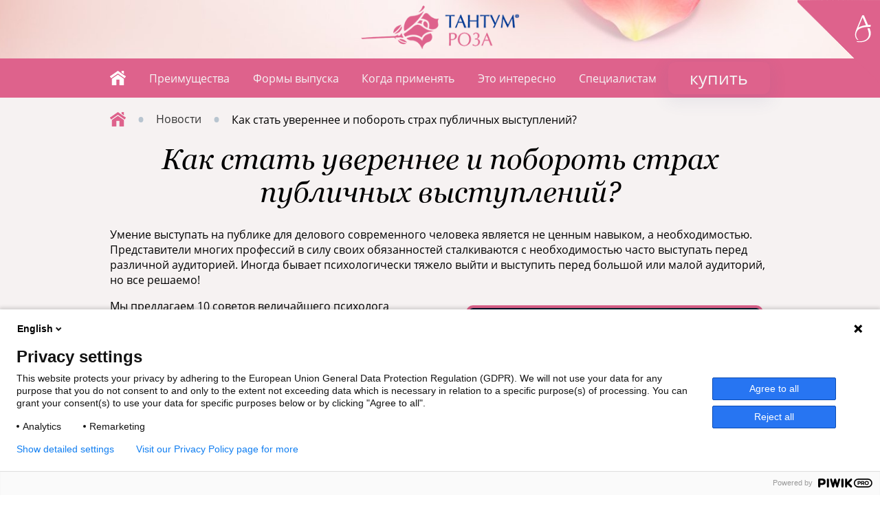

--- FILE ---
content_type: text/html; charset=UTF-8
request_url: https://tantum-rosa.net/news/kak-stat-uverennee-i-poborot-strakh-publichnykh-vystupleniy/
body_size: 15208
content:
<!DOCTYPE html>
<html lang='ru'>
<head>
    <meta charset="utf-8">
    <meta http-equiv="X-UA-Compatible" content="IE=edge">
    <meta name="google-site-verification" content="4I0Rgjs4VJXQVkZVc_fHP-5AEBW7xAXSV7R6BwWKdoA"/>
    <meta http-equiv="Content-Type" content="text/html; charset=UTF-8" />
<meta name="robots" content="index, follow" />
<meta name="keywords" content="новости, тантум роза" />
<meta name="description" content="Представители многих профессий в силу своих обязанностей сталкиваются с необходимостью часто выступать перед различной аудиторией. Иногда бывает психологически тяжело выйти и выступить перед большой или малой аудиторий, но все решаемо!" />
<link href="/bitrix/templates/.default/components/bitrix/news/news/bitrix/news.detail/.default/style.css?16564377201613" type="text/css"  rel="stylesheet" />
<link href="/bitrix/templates/.default/components/bitrix/breadcrumb/.default/style.css?1656437720563" type="text/css"  rel="stylesheet" />
<link href="/bitrix/templates/.default/components/bitrix/news.list/helpful_articles/style.css?1656437720302" type="text/css"  rel="stylesheet" />
<link href="/bitrix/templates/tantum/styles/typographic.css?1656437720784" type="text/css"  data-template-style="true"  rel="stylesheet" />
<link href="/bitrix/templates/.default/components/bitrix/menu/horizontal_multilevel_tantum/style.css?1656437720532" type="text/css"  data-template-style="true"  rel="stylesheet" />
<link href="/bitrix/templates/tantum_page/styles.css?16564377203923" type="text/css"  data-template-style="true"  rel="stylesheet" />
<link href="/bitrix/templates/tantum_page/template_styles.css?1656437720797" type="text/css"  data-template-style="true"  rel="stylesheet" />
<script type="text/javascript">if(!window.BX)window.BX={};if(!window.BX.message)window.BX.message=function(mess){if(typeof mess==='object'){for(let i in mess) {BX.message[i]=mess[i];} return true;}};</script>
<script type="text/javascript">(window.BX||top.BX).message({'JS_CORE_LOADING':'Загрузка...','JS_CORE_NO_DATA':'- Нет данных -','JS_CORE_WINDOW_CLOSE':'Закрыть','JS_CORE_WINDOW_EXPAND':'Развернуть','JS_CORE_WINDOW_NARROW':'Свернуть в окно','JS_CORE_WINDOW_SAVE':'Сохранить','JS_CORE_WINDOW_CANCEL':'Отменить','JS_CORE_WINDOW_CONTINUE':'Продолжить','JS_CORE_H':'ч','JS_CORE_M':'м','JS_CORE_S':'с','JSADM_AI_HIDE_EXTRA':'Скрыть лишние','JSADM_AI_ALL_NOTIF':'Показать все','JSADM_AUTH_REQ':'Требуется авторизация!','JS_CORE_WINDOW_AUTH':'Войти','JS_CORE_IMAGE_FULL':'Полный размер'});</script>

<script type="text/javascript" src="/bitrix/js/main/core/core.js?1656448038478033"></script>

<script>BX.setJSList(['/bitrix/js/main/core/core_ajax.js','/bitrix/js/main/core/core_promise.js','/bitrix/js/main/polyfill/promise/js/promise.js','/bitrix/js/main/loadext/loadext.js','/bitrix/js/main/loadext/extension.js','/bitrix/js/main/polyfill/promise/js/promise.js','/bitrix/js/main/polyfill/find/js/find.js','/bitrix/js/main/polyfill/includes/js/includes.js','/bitrix/js/main/polyfill/matches/js/matches.js','/bitrix/js/ui/polyfill/closest/js/closest.js','/bitrix/js/main/polyfill/fill/main.polyfill.fill.js','/bitrix/js/main/polyfill/find/js/find.js','/bitrix/js/main/polyfill/matches/js/matches.js','/bitrix/js/main/polyfill/core/dist/polyfill.bundle.js','/bitrix/js/main/core/core.js','/bitrix/js/main/polyfill/intersectionobserver/js/intersectionobserver.js','/bitrix/js/main/lazyload/dist/lazyload.bundle.js','/bitrix/js/main/polyfill/core/dist/polyfill.bundle.js','/bitrix/js/main/parambag/dist/parambag.bundle.js']);
BX.setCSSList(['/bitrix/js/main/lazyload/dist/lazyload.bundle.css','/bitrix/js/main/parambag/dist/parambag.bundle.css']);</script>
<script type="text/javascript">(window.BX||top.BX).message({'LANGUAGE_ID':'ru','FORMAT_DATE':'DD.MM.YYYY','FORMAT_DATETIME':'DD.MM.YYYY HH:MI:SS','COOKIE_PREFIX':'BITRIX_SM','SERVER_TZ_OFFSET':'10800','UTF_MODE':'Y','SITE_ID':'s1','SITE_DIR':'/','USER_ID':'','SERVER_TIME':'1768957749','USER_TZ_OFFSET':'0','USER_TZ_AUTO':'Y','bitrix_sessid':'f76b421e1a8bbcdf9c6bc20e366d8801'});</script>




<script type="text/javascript">var _ba = _ba || []; _ba.push(["aid", "dd4fb4aa997b6526b11a01ccb64df1af"]); _ba.push(["host", "tantum-rosa.net"]); (function() {var ba = document.createElement("script"); ba.type = "text/javascript"; ba.async = true;ba.src = (document.location.protocol == "https:" ? "https://" : "http://") + "bitrix.info/ba.js";var s = document.getElementsByTagName("script")[0];s.parentNode.insertBefore(ba, s);})();</script>


    <meta name="viewport"
          content="width=device-width, initial-scale=1.0, minimum-scale=1.0, maximum-scale=1.0, user-scalable=no"/>
    <meta name="msapplication-tap-highlight" content="no"/>

    <title>Как побороть страх публичных выступлений? &#124; Тантум&#174; Роза </title>

    <link rel="stylesheet" href="/bitrix/templates/tantum_page/styles/main.css">

    
    <meta property="og:title" content="Как побороть страх публичных выступлений? &#124; Тантум&#174; Роза "/>

    
    <meta property="og:url" content="http://tantum-rosa.net/news/kak-stat-uverennee-i-poborot-strakh-publichnykh-vystupleniy/"/>
    <meta property="og:image" content="http://tantum-rosa.net/upload/iblock/cd3/3gz8s1e082ujdw3zajp7ani1baj6z48o.png"/>
    <meta property="og:site-name" content="Tantum"/>
    <meta property="og:image:width" content="200"/>
    <meta property="og:image:height" content="200"/>
    <meta property="og:description" content="Представители многих профессий в силу своих обязанностей сталкиваются с необходимостью часто выступать перед различной аудиторией. Иногда бывает психологически тяжело выйти и выступить перед большой или малой аудиторий, но все решаемо!"/>

    <meta name="twitter:card" content="summary_large_image">
    <meta name="twitter:site" content="http://tantum-rosa.net">
    <meta name="twitter:title" content="Как побороть страх публичных выступлений? &#124; Тантум&#174; Роза ">
    <meta name="twitter:description" content="Представители многих профессий в силу своих обязанностей сталкиваются с необходимостью часто выступать перед различной аудиторией. Иногда бывает психологически тяжело выйти и выступить перед большой или малой аудиторий, но все решаемо!">
    <meta name="twitter:image:src" content="http://tantum-rosa.net/upload/iblock/cd3/3gz8s1e082ujdw3zajp7ani1baj6z48o.png">

    <link rel="manifest" href="/bitrix/templates/tantum_page/images/favicon/manifest.json">
    <meta name="mobile-web-app-capable" content="yes">
    <meta name="theme-color" content="transparent">
    <meta name="application-name" content="Tantum">
    <link rel="apple-touch-icon" sizes="57x57"
          href="/bitrix/templates/tantum_page/images/favicon/apple-touch-icon-57x57.png">
    <link rel="apple-touch-icon" sizes="60x60"
          href="/bitrix/templates/tantum_page/images/favicon/apple-touch-icon-60x60.png">
    <link rel="apple-touch-icon" sizes="72x72"
          href="/bitrix/templates/tantum_page/images/favicon/apple-touch-icon-72x72.png">
    <link rel="apple-touch-icon" sizes="76x76"
          href="/bitrix/templates/tantum_page/images/favicon/apple-touch-icon-76x76.png">
    <link rel="apple-touch-icon" sizes="114x114"
          href="/bitrix/templates/tantum_page/images/favicon/apple-touch-icon-114x114.png">
    <link rel="apple-touch-icon" sizes="120x120"
          href="/bitrix/templates/tantum_page/images/favicon/apple-touch-icon-120x120.png">
    <link rel="apple-touch-icon" sizes="144x144"
          href="/bitrix/templates/tantum_page/images/favicon/apple-touch-icon-144x144.png">
    <link rel="apple-touch-icon" sizes="152x152"
          href="/bitrix/templates/tantum_page/images/favicon/apple-touch-icon-152x152.png">
    <link rel="apple-touch-icon" sizes="180x180"
          href="/bitrix/templates/tantum_page/images/favicon/apple-touch-icon-180x180.png">
    <meta name="apple-mobile-web-app-capable" content="yes">
    <meta name="apple-mobile-web-app-status-bar-style" content="black-translucent">
    <meta name="apple-mobile-web-app-title" content="Tantum">
    <link rel="icon" type="image/png" sizes="228x228" href="/bitrix/templates/tantum_page/images/favicon/coast-228x228.png">
    <link rel="yandex-tableau-widget" href="/bitrix/templates/tantum_page/images/favicon/yandex-browser-manifest.json">
    <meta name="msapplication-TileColor" content="transparent">
    <meta name="msapplication-TileImage" content="/bitrix/templates/tantum_page/images/favicon/mstile-144x144.png">
    <meta name="msapplication-config" content="/bitrix/templates/tantum_page/images/favicon/browserconfig.xml">
    <link rel="icon" type="image/png" sizes="32x32" href="/bitrix/templates/tantum_page/images/favicon/favicon-32x32.png">
    <link rel="icon" type="image/png" sizes="192x192"
          href="/bitrix/templates/tantum_page/images/favicon/android-chrome-192x192.png">
    <link rel="icon" type="image/png" sizes="16x16" href="/bitrix/templates/tantum_page/images/favicon/favicon-16x16.png">
    <link rel="shortcut icon" href="/bitrix/templates/tantum_page/images/favicon/favicon.ico">
    <link rel="apple-touch-startup-image"
          media="(device-width: 320px) and (device-height: 480px) and (-webkit-device-pixel-ratio: 1)"
          href="/bitrix/templates/tantum_page/images/favicon/apple-touch-startup-image-320x460.png">
    <link rel="apple-touch-startup-image"
          media="(device-width: 320px) and (device-height: 480px) and (-webkit-device-pixel-ratio: 2)"
          href="/bitrix/templates/tantum_page/images/favicon/apple-touch-startup-image-640x920.png">
    <link rel="apple-touch-startup-image"
          media="(device-width: 320px) and (device-height: 568px) and (-webkit-device-pixel-ratio: 2)"
          href="/bitrix/templates/tantum_page/images/favicon/apple-touch-startup-image-640x1096.png">
    <link rel="apple-touch-startup-image"
          media="(device-width: 375px) and (device-height: 667px) and (-webkit-device-pixel-ratio: 2)"
          href="/bitrix/templates/tantum_page/images/favicon/apple-touch-startup-image-750x1294.png">
    <link rel="apple-touch-startup-image"
          media="(device-width: 414px) and (device-height: 736px) and (orientation: landscape) and (-webkit-device-pixel-ratio: 3)"
          href="/bitrix/templates/tantum_page/images/favicon/apple-touch-startup-image-1182x2208.png">
    <link rel="apple-touch-startup-image"
          media="(device-width: 414px) and (device-height: 736px) and (orientation: portrait) and (-webkit-device-pixel-ratio: 3)"
          href="/bitrix/templates/tantum_page/images/favicon/apple-touch-startup-image-1242x2148.png">
    <link rel="apple-touch-startup-image"
          media="(device-width: 768px) and (device-height: 1024px) and (orientation: landscape) and (-webkit-device-pixel-ratio: 1)"
          href="/bitrix/templates/tantum_page/images/favicon/apple-touch-startup-image-748x1024.png">
    <link rel="apple-touch-startup-image"
          media="(device-width: 768px) and (device-height: 1024px) and (orientation: portrait) and (-webkit-device-pixel-ratio: 1)"
          href="/bitrix/templates/tantum_page/images/favicon/apple-touch-startup-image-768x1004.png">
    <link rel="apple-touch-startup-image"
          media="(device-width: 768px) and (device-height: 1024px) and (orientation: landscape) and (-webkit-device-pixel-ratio: 2)"
          href="/bitrix/templates/tantum_page/images/favicon/apple-touch-startup-image-1496x2048.png">
    <link rel="apple-touch-startup-image"
          media="(device-width: 768px) and (device-height: 1024px) and (orientation: portrait) and (-webkit-device-pixel-ratio: 2)"
          href="/bitrix/templates/tantum_page/images/favicon/apple-touch-startup-image-1536x2008.png">
    <script charset="UTF-8"
            src="//cdn.sendpulse.com/28edd3380a1c17cf65b137fe96516659/js/push/69aab9785d81727cd20637155f7b8268_1.js"
            async></script>
    <!--[if lt IE 9]>
    <script src='https://oss.maxcdn.com/libs/html5shiv/3.7.0/html5shiv.js'></script>
    <script src='https://oss.maxcdn.com/libs/respond.js/1.4.2/respond.min.js'></script>
    <![endif]-->
    <script src="/bitrix/templates/tantum/scripts/ingevents.4.0.8.min.js"></script>
        <script type="text/javascript" data-skip-moving=true>
        (function (window, document, dataLayerName, id) {
            window[dataLayerName] = window[dataLayerName] || [], window[dataLayerName].push({
                start: (new Date).getTime(),
                event: "stg.start"
            });
            var scripts = document.getElementsByTagName('script')[0], tags = document.createElement('script');

            function stgCreateCookie(a, b, c) {
                var d = "";
                if (c) {
                    var e = new Date;
                    e.setTime(e.getTime() + 24 * c * 60 * 60 * 1e3), d = "; expires=" + e.toUTCString()
                }
                document.cookie = a + "=" + b + d + "; path=/"
            }

            var isStgDebug = (window.location.href.match("stg_debug") || document.cookie.match("stg_debug")) && !window.location.href.match("stg_disable_debug");
            stgCreateCookie("stg_debug", isStgDebug ? 1 : "", isStgDebug ? 14 : -1);
            var qP = [];
            dataLayerName !== "dataLayer" && qP.push("data_layer_name=" + dataLayerName), isStgDebug && qP.push("stg_debug");
            var qPString = qP.length > 0 ? ("?" + qP.join("&")) : "";
            tags.async = !0, tags.src = "//angelini.containers.piwik.pro/" + id + ".js" + qPString, scripts.parentNode.insertBefore(tags, scripts);
            !function (a, n, i) {
                a[n] = a[n] || {};
                for (var c = 0; c < i.length; c++) !function (i) {
                    a[n][i] = a[n][i] || {}, a[n][i].api = a[n][i].api || function () {
                        var a = [].slice.call(arguments, 0);
                        "string" == typeof a[0] && window[dataLayerName].push({
                            event: n + "." + i + ":" + a[0],
                            parameters: [].slice.call(arguments, 1)
                        })
                    }
                }(i[c])
            }(window, "ppms", ["tm", "cm"]);
        })(window, document, 'dataLayer', 'ac09f0e3-6843-460b-b6f8-ddee1002e733');
    </script>
    <noscript>
        <iframe src="//angelini.containers.piwik.pro/ac09f0e3-6843-460b-b6f8-ddee1002e733/noscript.html" height="0"
                width="0" style="display:none;visibility:hidden"></iframe>
    </noscript>

</head>
<body>
<div id="panel"></div>
    <a id="but-top2" class="buy-top2" href="/partners/"
       onClick="ga ('send', 'event', 'submit', 'but-top3'); yaCounter40834399.reachGoal('but-top3'); return true;">купить</a>
<style>
    .buy-top2 {
        display: none;
    }

    @media only screen and (max-width: 960px) {

        .buy-top2 {
            position: fixed;
            top: 95px;
            right: 65px;
            border-radius: 10px;
            box-shadow: 0 8px 22.14px 4.86px rgba(74, 89, 140, .08);
            box-sizing: border-box;
            display: flex;
            flex-direction: column;
            flex-wrap: wrap;
            font-size: 13px;
            justify-content: center;
            line-height: 25px;
            padding: 6px;
            width: auto;
            color: #de628c;
            background-color: #ffff;
            text-decoration: none;
            cursor: pointer;
            z-index: 999;
        }
    }

    @media only screen and (max-width: 480px) {
        .buy-top2 {
            top: 76px;
        }
    }
</style>
<nav class="pushy pushy-left">
    
<ul>

	
	
		
							<li  class="pushy-link menu-item"><a href="/">Главная</a></li>
			
		
	
	

	
	
		
							<li  class="pushy-link menu-item"><a href="/benefits/">Преимущества</a></li>
			
		
	
	

	
	
							<li class="pushy-submenu menu-item menu-item-has-children"><a href="/format/">Формы выпуска</a><div></div>
				<ul>
		
	
	

	
	
		
							<li  class="pushy-link menu-item"><a href="/format/rastvor/">Раствор</a></li>
			
		
	
	

	
	
		
							<li  class="pushy-link menu-item"><a href="/format/poroshok/">Порошок</a></li>
			
		
	
	

			</ul></li>	
	
							<li class="pushy-submenu menu-item menu-item-has-children"><a href="#">Когда применять</a><div></div>
				<ul>
		
	
	

	
	
		
							<li  class="pushy-link menu-item"><a href="/reasons/">Причины</a></li>
			
		
	
	

	
	
		
							<li  class="pushy-link menu-item"><a href="/mother/">Я - мама</a></li>
			
		
	
	

	
	
		
							<li  class="pushy-link menu-item"><a href="/procedure/">До и после операции</a></li>
			
		
	
	

	
	
		
							<li  class="pushy-link menu-item"><a href="/another-reasons/">Если причина в другом</a></li>
			
		
	
	

	
	
		
							<li  class="pushy-link menu-item"><a href="/lechenie-molochnica/">Молочница</a></li>
			
		
	
	

			</ul></li>	
	
							<li class="pushy-submenu menu-item menu-item-has-children"><a href="#">Это интересно</a><div></div>
				<ul>
		
	
	

	
	
		
							<li  class="pushy-link menu-item"><a href="/videos/">Видео</a></li>
			
		
	
	

	
	
		
							<li  class="pushy-link menu-item"><a href="/news/">Новости</a></li>
			
		
	
	

	
	
		
							<li  class="pushy-link menu-item"><a href="/articles/">Полезные статьи</a></li>
			
		
	
	

	
	
		
							<li  class="pushy-link menu-item"><a href="/advices/">Советы</a></li>
			
		
	
	

	
	
		
							<li  class="pushy-link menu-item"><a href="/tests/">Тесты</a></li>
			
		
	
	

	
	
		
							<li  class="pushy-link menu-item"><a href="/vopros-otvet/">Вопрос-ответ</a></li>
			
		
	
	

	
	
		
							<li  class="pushy-link menu-item"><a href="/partners/">Где купить</a></li>
			
		
	
	

	
	
		
							<li  class="pushy-link menu-item"><a href="/sprincevaniya-kak-delat-pokazaniya/">Спринцевания: как делать, показания</a></li>
			
		
	
	

			</ul></li>	
	
							<li class="pushy-submenu menu-item menu-item-has-children"><a href="/toexperts/">Специалистам</a><div></div>
				<ul>
		
	
	

	
	
		
							<li  class="pushy-link menu-item"><a href="/toexperts/">Новости</a></li>
			
		
	
	

	
	
		
							<li  class="pushy-link menu-item"><a href="/toexperts/sprincevanie-ili-svechi/">Спринцевание или свечи</a></li>
			
		
	
	

	</ul></li><li class="pushy-link menu-item last"><a href="javascript://void">Закрыть</a></li>
</ul>
</nav>
<div class="site-overlay"></div>
<div class="viewport" id="container">
    <div class="site-content ">
                    <noindex>
                <a href="https://www.angelinipharma.ru/" target="_blank" class="logoFarm" rel="nofollow"
                   style="background: transparent url(/bitrix/templates/tantum_page/images/angelini_v3.svg) no-repeat 0 0;">ANGELINI</a>
            </noindex>
                <!--[if lt IE 8]>
        <p class="browsehappy">You are using an <strong>outdated</strong> browser. Please <a
                href="http://browsehappy.com/">upgrade your browser</a> to improve your experience.</p>
        <![endif]-->

        <div class="inner-welcome">
                            <header class="header">
                    <div class="header__logo">
                        <a href="/"><img src="/upload/iblock/a98/a982e456e285f591ccebd3535a7cdd84.png" alt="Тантум Роза логотип"></a>
                    </div>
                    <div class="header__line">
                        <nav class="nav wrapper">
                            <ul>
                                                                    <li><a href="/">Главная</a></li>
                                                                                                                <li><a href="/benefits/">Преимущества</a></li>
                                                                                                        <li class="menu-item-has-children"><a href="/format/">Формы выпуска</a>
                    <ul>
                                                                                                    <li><a href="/format/rastvor/">Раствор</a></li>
                                                                                                                                        <li><a href="/format/poroshok/">Порошок</a></li>
                                                                                        </ul></li>                                                        <li class="menu-item-has-children"><a href="#">Когда применять</a>
                    <ul>
                                                                                                    <li><a href="/reasons/">Причины</a></li>
                                                                                                                                        <li><a href="/mother/">Я - мама</a></li>
                                                                                                                                        <li><a href="/procedure/">До и после операции</a></li>
                                                                                                                                        <li><a href="/another-reasons/">Если причина в другом</a></li>
                                                                                                                                        <li><a href="/lechenie-molochnica/">Молочница</a></li>
                                                                                        </ul></li>                                                        <li class="menu-item-has-children"><a href="#">Это интересно</a>
                    <ul>
                                                                                                    <li><a href="/videos/">Видео</a></li>
                                                                                                                                        <li><a href="/news/">Новости</a></li>
                                                                                                                                        <li><a href="/articles/">Полезные статьи</a></li>
                                                                                                                                        <li><a href="/advices/">Советы</a></li>
                                                                                                                                        <li><a href="/tests/">Тесты</a></li>
                                                                                                                                        <li><a href="/vopros-otvet/">Вопрос-ответ</a></li>
                                                                                                                                        <li><a href="/partners/">Где купить</a></li>
                                                                                                                                        <li><a href="/sprincevaniya-kak-delat-pokazaniya/">Спринцевания: как делать, показания</a></li>
                                                                                        </ul></li>                                                        <li class="menu-item-has-children"><a href="/toexperts/">Специалистам</a>
                    <ul>
                                                                                                    <li><a href="/toexperts/">Новости</a></li>
                                                                                                                                        <li><a href="/toexperts/sprincevanie-ili-svechi/">Спринцевание или свечи</a></li>
                                                                                </ul></li>        <li class="desktop">
        <a id="but-top" class="menu__buy-top" href="/partners/" onclick="ga ('send', 'event', 'submit', 'but-top3'); yaCounter40834399.reachGoal('but-top3'); return true;">купить</a>
    </li>
</ul>                            <div class="nav__pushy">
                                <div class="menu-btn">
                                    <img src="/bitrix/templates/tantum_page/images/menu.png" alt="Меню"><span></span></div>
                            </div>
                        </nav>
                    </div>
                </header>
                    </div><section class="page page_nobg page_pink">
        <div class="wrapper">
          <link href="/bitrix/css/main/font-awesome.css?165643773528777" type="text/css" rel="stylesheet" />
<div class="breadcrumbs" itemscope itemtype="http://schema.org/BreadcrumbList"><span class="st_breaditem" itemprop="itemListElement" itemscope itemtype="http://schema.org/ListItem"><a itemprop="item" href="/"><span itemprop="name">Главная</span></a></span><span class="breadcrumbs__delim">•</span><span class="st_breaditem" itemprop="itemListElement" itemscope itemtype="http://schema.org/ListItem"><a itemprop="item" href="/news/"><span itemprop="name">Новости</span></a></span><span class="breadcrumbs__delim">•</span><span class="breadcrumbs__current" itemprop="name">Как стать увереннее и побороть страх публичных выступлений?</span><div style="clear:both"></div></div>        </div>
        <div class="page__header page__header_alt page__center">
          <div class="wrapper">
          	            	<h1>Как стать увереннее и побороть страх публичных выступлений?</h1>
                      </div>
        </div>
        <div class="wrapper bullet st_subtitle_style">
        <p>Умение выступать на публике для делового современного человека является не ценным навыком, а необходимостью. Представители многих профессий в силу своих обязанностей сталкиваются с необходимостью часто выступать перед различной аудиторией. Иногда бывает психологически тяжело выйти и выступить перед большой или малой аудиторий, но все решаемо!</p>
<p><img src="/img/img_user/13/mic-1132528_960_720.jpg" class="rounded-10 border-pink st_frstimg" data-pagespeed-url-hash="1592312104" onload="pagespeed.CriticalImages.checkImageForCriticality(this);">Мы предлагаем 10 советов величайшего психолога современности Дейла Карнеги из его книги &quot;Искусство публичных выступлений&quot;, которые помогут преодолеть страх и сделать презентацию хорошей практикой, как для вас, так и для вашей аудитории.</p>

<p><b>1. Чувствуйте себя уверенно перед аудиторией</b></p>

<p>Любое публичное выступление может несколько пугать. Для преодоления страха перед публичными выступлениями Д. Карнеги рекомендовал следующее:</p>
<ul>
	<li>Репетируйте выступление несколько раз.</li>
	<li>Максимально погрузитесь в тему выступления.</li>
	<li>Помните, что вы владеете особой информацией, которой нет ни у кого кроме вас.</li>
	<li>Рассчитывайте только на успех.</li>
	<li>Контролируйте вашу аудиторию.</li>
</ul>

<p><b>2. Ваша тема и подготовка к публичному выступлению</b></p>
<p>Вы должны хорошо знать то, о чем говорите, постараться по возможности структурировать свои мысли. Если есть исследования или известны интересные факты, связанные с вашим выступлением, обязательно дополните ими ваше выступление. Создайте краткий план вашего публичного выступления и после того, как презентация готова, не бойтесь пересмотреть и прорепетировать ее несколько раз.</p>
<p><b>3. Эффективность благодаря изменению высоты тона голоса</b></p>
<p>Д. Карнеги говорил, что для каждого тезиса, рассматриваемого в вашем выступлении, ваш голос должен изменить частоту тона (повышаться или понижаться в зависимости от смысловой нагрузки). При выступлении следите за тем, как меняется ваш голос в зависимости от того, что вы говорите. Помните, что только при большем количестве различных интонаций ваш голос будет звучать приятно для аудитории.</p>
<p><b>4. Пауза и ее сила</b></p>
<p>Паузы могут быть использованы в различных ситуациях. Умение использовать паузы может значительно помочь вашему ораторскому искусству. Например, создав паузу, вы даете возможность вашей аудитории подготовиться к следующей мысли или создаете некую интригу и т.д.</p>
<p><b>5. Чувства и восторг</b></p>
<p>Вложите больше эмоций в свою речь и постарайтесь их достойно выразить. Не бойтесь, даже если вначале вы почувствуете, что немного перестарались. Будьте сами в восторге от темы выступления, и это поможет аудитории быть в восторге от вас.</p>
<p><b>6. Голос</b></p>
<p>Тембр вашего голоса имеет большое значение для публичных выступлений, но как научить себя владеть им? Для начала научитесь расслабляться. Не позволяйте себе нервничать, волноваться, переживать, потому что для этого просто нет причины. Следите за своим дыханием и попробуйте произносить гласные звуки, чтобы расслабиться и подготовить себя к выступлению.</p>
<p><b>7. Соответствие жестов вашей речи</b></p>
<p>Жесты должны быть отражением того, что вы чувствуете, помогая передать то, что вы хотите донести до аудитории. Жесты должны быть естественными, являясь единственной незапланированной частью вашей речи. Убедитесь, что ваши движения постоянно меняются и совпадают с тем, что вы говорите в этот момент, но во всем должна быть мера. Постоянно жестикулировать не всегда хорошо.</p>
<p><b>8. Влияние на аудиторию</b></p>
<p>Любая аудитория нуждается в лидере. Будьте лидером для вашей аудитории! Руководите своей аудиторией через мысли и держите ее постоянно в напряжении. Добейтесь уважения и вы сможете руководить аудиторией и добиться от нее действий, которые вам необходимы.</p>
<p><b>9. Постоянно пополняйте свой словарный запас</b></p>
<p>Каждое слово в вашем лексиконе означает три вещи: вы знаете его значение; вы знаете, как оно сочетается с другими словами; вы знаете, как правильно его произносить и использовать . Когда вы услышите новое для себя слово, сделайте все необходимое, чтобы узнать о нем эти три вещи. Если вы услышите слово, которое вы уже знаете, но оно используется по-другому, то это также отличный способ расширить свой словарный запас. Если вам непонятен смысл его использования, загляните в энциклопедический словарь и запомните его значение.</p>
<p><b>10. Тренировка памяти</b></p>
<p>Вы, вероятно, не сможете запомнить вашу речь слово в слово, но на основные идеи, имеющие значение для вашей презентации, следует обратить особое внимание. Это так же просто, как запоминание вашего плана. Запомните ключевые моменты вашего выступления и некоторые слова, связанные с ними, и работайте в этом направлении.</p>
<p>Итак, великий Дейл Карнеги предложил эти мудрые советы много лет назад, но они остались по-прежнему современными настолько, что стали неподвластны времени. Их использование поможет вам преодолеть страх публичных выступлений и повысит уверенность в себе, сделав лучшим оратором!</p>

<p>Источник: Дейл Карнеги &laquo;Как вырабатывать уверенность в себе и влиять на людей, выступая публично&raquo;,1956.</p>
<p>Дата доступа &ndash; сентябрь 2017 г.</p>
		<div class="cf">
		  <div class="alignleft">
		    <span class="news__info">
		      <time datetime="06.10.2017">6 октября 2017</time>
		    </span>
		  </div>
		  <div class="alignright">
		    <a href="/news/">Все новости</a><br>
		    		  </div>
		</div>
        </div>
      </section>
	  	  <div class="st_origin_block">
		<div class="st_block_text">
			<img src="/upload/iblock/d81/nhcb0clb7g1mdcf4av0vo3as2e0o0knr.png" />
			<p class="st_ftitle">Препараты Тантум&reg; Роза:</p>
<ul>
	<li>Облегчают боль, зуд и жжение уже с 20-й минуты после применения<sup>1</sup></li>
	<li>Помогают восстановить микрофлору<sup>2</sup></li>
	<li>Помогают бороться с воспалением<sup>3</sup></li>
	<li>Нет ограничений при беременности и лактации<sup>3</sup></li>
	<li>Подходят женщинам любого возраста<sup>3</sup></li>
</ul>
	
			
							<div class="st_botlinks">
					<a href="/format/rastvor/">Раствор Тантум® Роза</a>
					<a href="/format/poroshok/">Порошок Тантум® Роза</a>
				</div>
					</div>
	  </div>
	                    <section class="interesting">
        <div class="wrapper">
          <div id="comp_7c0131817bf8705fbd09039535258e92"><div class="interesting__header">Вас может заинтересовать:</div>
        <div class="interesting__item" id="bx_3218110189_514">
        <a class="interesting__image" href="/articles/svechi-ot-molochnicy/"
           style="background-image: url('/upload/iblock/524/cwpiscm8a1gryr1zc8xvm52y27ny0vi6.jpg');"></a>
        <div class="interesting__text">
            <div class="articles__title">
                <a href="/articles/svechi-ot-molochnicy/">Свечи от молочницы</a>
            </div>
            <p class="date">
                6 февраля 2023                            </p>
            Вагинальные свечи от молочницы применяют при кандидозе – поражении слизистой оболочки влагалища дрожжеподобными грибами рода Candida.  ...            <div class="news__button news__button_left-align">
                <a class="button button_trust" href="/articles/svechi-ot-molochnicy/">Узнайте больше</a>
            </div>
        </div>
    </div>
        <div class="interesting__item" id="bx_3218110189_513">
        <a class="interesting__image" href="/articles/tvorozhistye-vydeleniya-u-zhenshchin/"
           style="background-image: url('/upload/iblock/81d/oncdy9dlqwv14dhvzt97j8whfqdvmxwx.jpg');"></a>
        <div class="interesting__text">
            <div class="articles__title">
                <a href="/articles/tvorozhistye-vydeleniya-u-zhenshchin/">Творожистые выделения у женщин</a>
            </div>
            <p class="date">
                30 января 2023                            </p>
            Вагинальные выделения – это физиологический секрет, продуцируемый женскими половыми органами. Эти выделения выполняют ряд функций, направленных на поддержание здоровья женской  ...            <div class="news__button news__button_left-align">
                <a class="button button_trust" href="/articles/tvorozhistye-vydeleniya-u-zhenshchin/">Узнайте больше</a>
            </div>
        </div>
    </div>
</div>
</div>        </div>
        
      </section>

             

<footer class="footer">
    <a href="" id="footer"></a>
    <div class="wrapper">
        <div class="footer__container">
            <div class="footer__col footer__col_left">
                <div class="footer__logo footer__logo_m">
                    <a href="/"><img src="/upload/iblock/e14/e1481dcee5a02a715acb4343c48b494a.png" alt="Тантум"/></a>
                </div>
                <div class="footer__title footer__text">Разделы сайта</div>
                
<ul>
		
	
		
							<li><a  href="/">Главная</a></li>
			
		
	
	
		
	
		
							<li><a  href="/benefits/">Преимущества</a></li>
			
		
	
	
		
	
		
							<li><a  href="/format/">Формы выпуска</a></li>
			
		
	
	
				
	
		
							<li><a  href="/toexperts/">Специалистам</a></li>
			
		
	
	


</ul>
            </div>
            <div class="footer__col footer__col_center">
                <div class="footer__logo">
                    <a href="/"><img src="/upload/iblock/e14/e1481dcee5a02a715acb4343c48b494a.png" alt="Тантум"/></a>
                </div>
                
<ul>
		
	
		
							<li><a  href="/sitemap/">Карта сайта</a></li>
			
		
	
	
		
	
		
							<li><a target="_blank" href="/upload/files/Правила пользования сайтом tantum-rosa.net-3.pdf">Условия использования</a></li>
			
		
	
	
		
	
		
							<li><a target="_blank" href="/upload/files/politika-v-otnoshenii-personalnyh-dannyh-3.pdf">Политика в отношении персональных данных</a></li>
			
		
	
	


</ul>
                <div class="st_new_footerlink">
                    <ul>
                        <li><a href="/format/rastvor/">Тантум® Роза раствор</a></li>
                        <li><a href="/format/rastvor/instrukciya/">Инструкция Тантум® Роза раствор</a></li>
                        <li><a href="/format/poroshok/">Тантум® Роза порошок</a></li>
                        <li><a href="/format/poroshok/instrukciya/">Инструкция Тантум® Роза порошок</a></li>
                        <li><a href="/rastvor-dlya-sprincevaniya/">Растворы для спринцевания</a></li>
                </div>
            </div>
            <div class="footer__col footer__col_parent">
                <div>
                    <a href="https://www.angelinipharma.ru/"
                       target="_blank" rel="nofollow">
                        <img style="max-height: 80px; width: auto" src="/bitrix/templates/tantum_page/images/angelini.svg">

                    </a>
                </div>
                <div class="footer__button">
                    <a href="https://www.youtube.com/channel/UCMN26dwMx54S3_vjbU4ZtwQ" target="_blank"
                       class="linkYouTubeFooter" rel="nofollow">Канал на YouTube</a>
                                    </div>
            </div>
        </div>
        <div class="footer__legal footer__text">
                                      <p><i><a href="javascript:void(0);" onclick="jQuery('.hidden_tab_1').slideToggle(500);">Список литературы:</a></i></p>
<div style="display:none;" class="hidden_tab_1">
1. Czajka, R. et al. Assessment of the efficacy of benzydamine (Tantum Rosa) in form of vaginal lavage in the treatment of perineal complaints in the early puerperium. Pol J Gyn Invest 2001; 4(2): 99-105<br />
2. Magliano E. At al. The role of benzydamine in the topical treatment of the so called non specific vaginitis. Int J Tiss React 1987; X1(2): 151-156<br />
3. Согласно инструкции по применению</p>
</div>                        <div class="footer__cont">
                            </div>
            <br /><sup>©</sup> ООО  «Анджелини Фарма Рус», Россия, 2020<br><br />Вагинальные препараты Тантум® Роза помогут <a class="nolink" href="/another-reasons/discomfort/">снять дискомфорт в интимной зоне</a> у женщин. Показания к применению: воспаление, <a class="nolink" href="/another-reasons/zud-zzhenie/">зуд и жжение</a>, <a class="nolink" href="/another-reasons/suhost/">сухость в интимной зоне</a>. Более подробную информацию о готовом растворе для спринцевания и порошке читайте в инструкциях по применению.<br /><br />
          Отпускается без рецепта. Информация, размещенная на сайте, носит справочный характер и не может считаться консультацией медицинского работника или заменить ее. Для получения более подробной мы рекомендуем Вам обратиться к специалисту.<br>
          Нажимая на кнопку "Поделиться в социальных сетях", я подтверждаю, что выражаю собственное мнение о продукте Тантум<sup>®</sup> Роза. Мое мнение основано исключительно на моей собственной оценке данного продукта, я подтверждаю, что оно не мотивировано получением каких-либо благ или преференций производителя/импортера/продавцов продукта.<br>
          Номера регистрационных удостоверений: ЛП-№(001281)-(РГ-RU) от 04.10.2022, РУ № ЛП-№(001047)-(РГ-RU) от 19.07.2022<br><br>
          <br>

Если Вы хотите сообщить о побочном явлении или жалобе на качество продукции, пожалуйста, свяжитесь со специалистом здравоохранения (например, врачом или фармацевтом).
<br><br>
Обращения можно также направлять по адресу: <a href="mailto:complaints@angelini.ru">complaints@angelini.ru</a>, либо позвонить по телефону горячей линии <a href="tel:+79168719234">+7 916 8719 234</a>.        </div>

        <div class="footer__pd">
            <noindex>
                <a rel="nofollow" style="color: #41a7e7;" target="_blank" href="https://sokratus.com/">
                    Разработано в Сократус
                </a>
            </noindex>
        </div>
        <hr>
        <div class="footer__warning">
            ИМЕЮТСЯ ПРОТИВОПОКАЗАНИЯ, НЕОБХОДИМО<br>
        ОЗНАКОМИТЬСЯ С ИНСТРУКЦИЕЙ ПО ПРИМЕНЕНИЮ        </div>
        <div class="footer__text footer__copyright">
            При использовании материалов, размещенных на данном сайте, ссылка на сайт обязательна        </div>
    </div>
</footer>

</div>
<script src="/bitrix/templates/tantum_page/scripts/vendor.js"></script>
<script src="/bitrix/templates/tantum_page/scripts/main.js"></script>
<script>
    $(document).ready(function () {
        $(window).on('scroll', function () {
            var $nav = $('.buy-top2'),
                scroll = $(this).scrollTop();

            if (scroll > 100) {
                $nav.addClass('buy-top3');
            } else {
                $nav.removeClass('buy-top3');
            }
        });
    });
</script>
<script>
    (function (i, s, o, g, r, a, m) {
        i['GoogleAnalyticsObject'] = r;
        i[r] = i[r] || function () {
            (i[r].q = i[r].q || []).push(arguments)
        }, i[r].l = 1 * new Date();
        a = s.createElement(o),
            m = s.getElementsByTagName(o)[0];
        a.async = 1;
        a.src = g;
        m.parentNode.insertBefore(a, m)
    })(window, document, 'script', 'https://www.google-analytics.com/analytics.js', 'ga');

    ga('create', 'UA-69555252-2', 'auto');
    ga('send', 'pageview');

</script>

<!-- Yandex.Metrika counter -->
<script type="text/javascript">
    (function (d, w, c) {
        (w[c] = w[c] || []).push(function () {
            try {
                w.yaCounter40834399 = new Ya.Metrika({
                    id: 40834399,
                    clickmap: true,
                    trackLinks: true,
                    accurateTrackBounce: true,
                    webvisor: true
                });
            } catch (e) {
            }
        });

        var n = d.getElementsByTagName("script")[0],
            s = d.createElement("script"),
            f = function () {
                n.parentNode.insertBefore(s, n);
            };
        s.type = "text/javascript";
        s.async = true;
        s.src = "https://mc.yandex.ru/metrika/watch.js";

        if (w.opera == "[object Opera]") {
            d.addEventListener("DOMContentLoaded", f, false);
        } else {
            f();
        }
    })(document, window, "yandex_metrika_callbacks");
</script>
<script src="/bitrix/templates/tantum_page/scripts/events.js"></script>
<noscript>
    <div><img src="https://mc.yandex.ru/watch/40834399" style="position:absolute; left:-9999px;" alt=""/></div>
</noscript>
<!-- /Yandex.Metrika counter -->

<script>
    jQuery(document).ready(function ($) {

        $(document).on('click', '.anchBox  a', function () {
            gotoAnch($(this).data('href'));
            return false;
        });
    });

    function gotoAnch(id) {

        jQuery('html, body').animate({
            scrollTop: jQuery(id).offset().top - 140
        }, 'slow');
    }
</script>
<style>
    .anchBox a {
        border: 2px solid;
        padding: 5px 20px;
        display: inline-block;
        margin: 5px 0;
    }
</style>
<script src="/bitrix/templates/tantum_page/scripts/custom.js"></script>
</body>
</html>


--- FILE ---
content_type: text/css
request_url: https://tantum-rosa.net/bitrix/templates/.default/components/bitrix/news/news/bitrix/news.detail/.default/style.css?16564377201613
body_size: 674
content:
div.news-detail
{
	word-wrap: break-word;
}
div.news-detail img.detail_picture
{
	float:left;
	margin:0 8px 6px 1px;
}
.news-date-time
{
	color:#486DAA;
}
.st_origin_block {
  clear: both;
  margin: 20px auto;
  max-width: 60rem;
}
.st_origin_block::after {
  clear: both;
  content: " ";
  display: block;
}
.st_block_text {
  border: 3px solid #de628c;
  border-radius: 20px;
  padding: 10px 20px;
}
.st_block_text > img {
  display: inline-block;
  float: right;
  padding: 5px;
}
.st_ftitle {
  font-size: 24px;
  margin: 10px;
}
.st_botlinks{
margin: 10px auto;
width: -moz-max-content;
width: -webkit-max-content;
width: max-content;
display: flex;
}
.st_botlinks > a {
backface-visibility: hidden;
background: #de628c linear-gradient(to bottom, #fe7fa2 0%, #e96388 100%) repeat scroll 0 0;
border-radius: 2rem;
box-shadow: 0 4px 0 0 #d94979, 0 4px 9px rgba(0, 0, 0, 0.3);
color: #f5f5f5;
display: inline-block;
font: italic bold 1.2rem/1rem "Georgia",serif;
padding: 1rem 1rem 1.2rem;
position: relative;
text-decoration: none;
transform: translate3d(0px, 0px, 0px);
transition-delay: 0s;
transition-duration: 0.3s;
transition-property: box-shadow, color, transform, -webkit-box-shadow, -webkit-transform;
transition-timing-function: cubic-bezier(0.455, 0.03, 0.515, 0.955);
margin: 0 20px;
text-align: center;
}
@media screen and (max-width:550px){
	.st_block_text > img {
		width:100%;
	}
}
@media screen and (max-width:950px){
	.st_botlinks{
		width:inherit;
	}
	.st_botlinks > a {
		margin: 10px 0;
		display: block;
	}
	.st_botlinks{
		display: block;
	}
}
.st_subtitle_style h2 {
  font-size: 1rem;
}

--- FILE ---
content_type: text/css
request_url: https://tantum-rosa.net/bitrix/templates/.default/components/bitrix/news.list/helpful_articles/style.css?1656437720302
body_size: 107
content:
div.news-list {
  word-wrap: break-word;
}

div.news-list img.preview_picture {
  float: left;
  margin: 0 4px 6px 0;
}

.news-date-time {
  color: #486DAA;
}

.news__button.news__button_left-align {
  text-align: start;
  margin-top: 20px;
  margin-bottom: 0;
}

/*# sourceMappingURL=style.css.map */


--- FILE ---
content_type: text/css
request_url: https://tantum-rosa.net/bitrix/templates/tantum/styles/typographic.css?1656437720784
body_size: 95
content:
.link.link_default {
  color: #3f62ae !important;
  text-decoration: underline !important;
}
.link.link_default:hover {
  color: #002E78 !important;
  text-decoration: none !important;
}

.format__text a {
  color: #3f62ae !important;
  text-decoration: underline !important;
}
.format__text a:hover {
  color: #002E78 !important;
  text-decoration: none !important;
}

.articles__cat a {
  color: #3f62ae !important;
  text-decoration: underline !important;
}
.articles__cat a:hover {
  color: #002E78 !important;
  text-decoration: none !important;
}

.benefits__text a {
  color: #3f62ae !important;
  text-decoration: underline !important;
}
.benefits__text a:hover {
  color: #002E78 !important;
  text-decoration: none !important;
}

/*# sourceMappingURL=typographic.css.map */


--- FILE ---
content_type: text/css
request_url: https://tantum-rosa.net/bitrix/templates/.default/components/bitrix/menu/horizontal_multilevel_tantum/style.css?1656437720532
body_size: 242
content:
.desktop {
  border-radius: 10px;
  box-shadow: 0 8px 22.14px 4.86px rgba(74, 89, 140, 0.08);
  box-sizing: border-box;
  display: flex;
  flex-direction: column;
  flex-wrap: wrap;
  font-size: 25px;
  justify-content: center;
  line-height: 15px;
  margin: 5px 0;
  padding: 0 15px 0 15px;
  width: auto;
  color: #ffffff;
  background-color: #de628c;
  text-decoration: none;
  cursor: pointer;
  z-index: 999;
}
@media (max-width: 767px) {
  .desktop {
    display: none !important;
  }
}

/*# sourceMappingURL=style.css.map */


--- FILE ---
content_type: text/css
request_url: https://tantum-rosa.net/bitrix/templates/tantum_page/styles.css?16564377203923
body_size: 1216
content:
.pushy-submenu-closed ul{
display:block;
}
.pushy-submenu-open ul{
display:none;
}
.site-content .logoFarm {
    display: block;
    width: 195px;
    height: 195px;
    text-indent: -200000px;
    background: transparent url(/bitrix/templates/tantum_page/images/xlogo-farm7.png.pagespeed.ic.koceCq4gfH.webp) no-repeat 0 0;
    -webkit-background-size: cover;
    background-size: cover;
    text-decoration: none;
    position: fixed;
    top: 0;
    right: 0;
    z-index: 120;
}
.linkYouTube {
	display: block;
	width: 175px;
	height: 120px;
	color: #de628c;
	background: transparent url(/bitrix/templates/tantum/images/play2.png) no-repeat 0 0;
	background-position: center;
	text-decoration: none;
	position: absolute;
	font-size: 20px;
	top: 162px;
	right: 68px;
	font-family: 'Georgia',serif;
	text-align: center;
	font-style: normal;
}

.linkYouTubeFooter {
	display: block;
	width: 175px;
	height: 105px;
	margin: 20px auto;
	color: #de628c;
	background-position: center bottom;
	text-decoration: none;
	font-size: 20px;
	font-family: 'Georgia',serif;
	text-align: center;
	font-style: normal;
}

.test-archive__image a.st_linkG {
	position: relative;
	display: block;
}

.test-archive__image .imgYouTube {
	position: absolute;
	top: 42px;
	width: 82px;
	left: 50%;
	margin-left: -41px;
}

.st_linkG:hover img.imgYouTube {
	border: none;
}

@media screen and (max-width: 480px) {

	.linkYouTube {
		top: 127px;
		right: 20px;
	}
}
/*******203412***********/
.st_front_desc_button.red {
    left: calc(100% - 225px);
    z-index: 130;
    display: block;
    position: absolute;
    top: 170px;
    padding: 15px 20px 10px 20px;
    border-radius: 28px;
    font-size: 26px;
    text-align: center;
    line-height: 18px;
    background: #d71716;
    font-weight: bold;
    color: #fff;
    text-transform: uppercase;
}
.st_front_desc_button.red > a {
    color: #fff;
    text-decoration:none;
}
.st_front_desc_button.red > a > span {
    display: block;
    margin-top: 5px;
    font-size: 14px;
    text-transform: lowercase;
}
.choose_Part_wrap {
    text-align: center;
}
.choose_Part {
    font-size: 28px;
    text-align: center;
    display: inline-block;
    background: rgb(222, 17, 16);
    color: white;
    padding: 10px;
    border-radius: 10px;
    text-transform: uppercase;
    margin-bottom: 15px;
}
.new-header{
    background-color: #b1bcca;
}
.alt-logo-wrapper{
    background: unset;
}
@media (max-width: 1700px) {
    .site-content__new-header .page{
        padding: 95px 0 1rem;
    }
    .formats{
        padding: 95px 0 3rem!important;
    }
    .alt-logo-wrapper{
        margin-bottom: 8px;
    }
}

@media screen and (max-width: 1160px) {
    .st_front_desc_button.red {
        position:fixed;
        font-size: 15px;
        padding: 7px 11px 6px 11px;
        border-radius: 22px;
        line-height: 15px;
        left: calc(100% - 168px);
        top: 22px;
        z-index: 1000;
    }
    .st_front_desc_button.red > a > span {
        margin-top: 0;
        font-size: 12px;
    }
}
@media screen and (max-width: 990px){
    .breadcrumbs{
        padding-left: 16px!important;
    }
}

@media screen and (max-width: 575px) {
    .st_front_desc_button.red {
        font-size: 13px;
        padding: 7px 11px 6px 11px;
        border-radius: 22px;
        line-height: 15px;
        left: 14px;
        top: 13px;
    }

    .format__button--signle > a.button_download {
        font-size: 12px !important;
    }
    .footer__col ul {
        font: italic 1rem/1.2rem Georgia,serif !important;
    }
    .footer__share .footer__text {
        font-size: 1rem !important;
    }
    .footer__legal {
        font-size: 1rem !important;
    }
    .footer__copyright {
        font-size: 1rem !important;
    }
}
@media (max-width: 550px){
    .site-content__new-header .page{
        padding: 69px 0 0.3rem;
    }
    .formats{
        padding: 69px 0 0.3rem!important;
    }
}


--- FILE ---
content_type: text/css
request_url: https://tantum-rosa.net/bitrix/templates/tantum_page/template_styles.css?1656437720797
body_size: 234
content:
.rounded-15 {
	-webkit-border-radius: 15px;
	border-radius: 15px;
}

.rounded-10 {
	-webkit-border-radius: 10px;
	border-radius: 10px;
}

.rounded-5 {
	-webkit-border-radius: 5px;
	border-radius: 5px;
}

.border-pink {
	border: 4px solid #de628c;
	margin: 10px;
}
@media screen and (min-width: 1024px) {
	.right_sneg_1 {
		background: url(/bitrix/templates/tantum/images/sneg.png) repeat-y right 0;
			position: fixed;
		right: 0;
		z-index: 99;
		height: 2000px;
		    width: 15%;
		top: 0;
		
	}
	.left_sneg_1 {
		background: url(/bitrix/templates/tantum/images/sneg2.png) repeat-y left 0;
			position: fixed;
		left: 0;
		z-index: 99;
		height: 2000px;
		    width: 15%;
		top: 0;
		
	}
}
.welcome__supertext .welcome__logo img {
	    max-width: 218px;
    width: 255px;
    height: 71px;
	}




--- FILE ---
content_type: text/css
request_url: https://tantum-rosa.net/bitrix/templates/tantum_page/styles/main.css
body_size: 47394
content:
@charset "UTF-8";
/*
SCSS variables are information about icon's compiled state, stored under its original file name

.icon-home {
  width: $icon-home-width;
}

The large array-like variables contain all information about a single icon
$icon-home: x y offset_x offset_y width height total_width total_height image_path;

At the bottom of this section, we provide information about the spritesheet itself
$spritesheet: width height image $spritesheet-sprites;
*/
/*
These "retina group" variables are mappings for the naming and pairing of normal and retina sprites.

The list formatted variables are intended for mixins like `retina-sprite` and `retina-sprites`.
*/
/*
The provided mixins are intended to be used with the array-like variables

.icon-home {
  @include sprite-width($icon-home);
}

.icon-email {
  @include sprite($icon-email);
}

Example usage in HTML:

`display: block` sprite:
<div class="icon-home"></div>

To change `display` (e.g. `display: inline-block;`), we suggest using a common CSS class:

// CSS
.icon {
  display: inline-block;
}

// HTML
<i class="icon icon-home"></i>
*/
/*
The `retina-sprite` mixin sets up rules and a media query for a sprite/retina sprite.
  It should be used with a "retina group" variable.

The media query is from CSS Tricks: https://css-tricks.com/snippets/css/retina-display-media-query/

$icon-home-group: ('icon-home', $icon-home, $icon-home-2x, );

.icon-home {
  @include retina-sprite($icon-home-group);
}
*/
/*
The `sprites` mixin generates identical output to the CSS template
  but can be overridden inside of SCSS

@include sprites($spritesheet-sprites);
*/
/*
The `retina-sprites` mixin generates a CSS rule and media query for retina groups
  This yields the same output as CSS retina template but can be overridden in SCSS

@include retina-sprites($retina-groups);
*/
/*! normalize.css v3.0.3 | MIT License | github.com/necolas/normalize.css */
/**
 * 1. Set default font family to sans-serif.
 * 2. Prevent iOS and IE text size adjust after device orientation change,
 *    without disabling user zoom.
 */
html {
  font-family: sans-serif;
  /* 1 */
  -ms-text-size-adjust: 100%;
  /* 2 */
  -webkit-text-size-adjust: 100%;
  /* 2 */ }

/**
 * Remove default margin.
 */
body {
  margin: 0; }

/* HTML5 display definitions
   ========================================================================== */
/**
 * Correct `block` display not defined for any HTML5 element in IE 8/9.
 * Correct `block` display not defined for `details` or `summary` in IE 10/11
 * and Firefox.
 * Correct `block` display not defined for `main` in IE 11.
 */
article,
aside,
details,
figcaption,
figure,
footer,
header,
hgroup,
main,
menu,
nav,
section,
summary {
  display: block; }

/**
 * 1. Correct `inline-block` display not defined in IE 8/9.
 * 2. Normalize vertical alignment of `progress` in Chrome, Firefox, and Opera.
 */
audio,
canvas,
progress,
video {
  display: inline-block;
  /* 1 */
  vertical-align: baseline;
  /* 2 */ }

/**
 * Prevent modern browsers from displaying `audio` without controls.
 * Remove excess height in iOS 5 devices.
 */
audio:not([controls]) {
  display: none;
  height: 0; }

/**
 * Address `[hidden]` styling not present in IE 8/9/10.
 * Hide the `template` element in IE 8/9/10/11, Safari, and Firefox < 22.
 */
[hidden],
template {
  display: none; }

/* Links
   ========================================================================== */
/**
 * Remove the gray background color from active links in IE 10.
 */
a {
  background-color: transparent; }

/**
 * Improve readability of focused elements when they are also in an
 * active/hover state.
 */
a:active,
a:hover {
  outline: 0; }

/* Text-level semantics
   ========================================================================== */
/**
 * Address styling not present in IE 8/9/10/11, Safari, and Chrome.
 */
abbr[title] {
  border-bottom: 1px dotted; }

/**
 * Address style set to `bolder` in Firefox 4+, Safari, and Chrome.
 */
b,
strong {
  font-weight: bold; }

/**
 * Address styling not present in Safari and Chrome.
 */
dfn {
  font-style: italic; }

/**
 * Address variable `h1` font-size and margin within `section` and `article`
 * contexts in Firefox 4+, Safari, and Chrome.
 */
h1 {
  font-size: 2em;
  margin: 0.67em 0; }

/**
 * Address styling not present in IE 8/9.
 */
mark {
  background: #ff0;
  color: #000; }

/**
 * Address inconsistent and variable font size in all browsers.
 */
small {
  font-size: 80%; }

/**
 * Prevent `sub` and `sup` affecting `line-height` in all browsers.
 */
sub,
sup {
  font-size: 75%;
  line-height: 0;
  position: relative;
  vertical-align: baseline; }

sup {
  top: -1.2em; }

sub {
  bottom: -0.25em; }

/* Embedded content
   ========================================================================== */
/**
 * Remove border when inside `a` element in IE 8/9/10.
 */
img {
  border: 0; }

/**
 * Correct overflow not hidden in IE 9/10/11.
 */
svg:not(:root) {
  overflow: hidden; }

/* Grouping content
   ========================================================================== */
/**
 * Address margin not present in IE 8/9 and Safari.
 */
figure {
  margin: 1em 40px; }

/**
 * Address differences between Firefox and other browsers.
 */
hr {
  -webkit-box-sizing: content-box;
     -moz-box-sizing: content-box;
          box-sizing: content-box;
  height: 0; }

/**
 * Contain overflow in all browsers.
 */
pre {
  overflow: auto; }

/**
 * Address odd `em`-unit font size rendering in all browsers.
 */
code,
kbd,
pre,
samp {
  font-family: monospace, monospace;
  font-size: 1em; }

/* Forms
   ========================================================================== */
/**
 * Known limitation: by default, Chrome and Safari on OS X allow very limited
 * styling of `select`, unless a `border` property is set.
 */
/**
 * 1. Correct color not being inherited.
 *    Known issue: affects color of disabled elements.
 * 2. Correct font properties not being inherited.
 * 3. Address margins set differently in Firefox 4+, Safari, and Chrome.
 */
button,
input,
optgroup,
select,
textarea {
  color: inherit;
  /* 1 */
  font: inherit;
  /* 2 */
  margin: 0;
  /* 3 */ }

/**
 * Address `overflow` set to `hidden` in IE 8/9/10/11.
 */
button {
  overflow: visible; }

/**
 * Address inconsistent `text-transform` inheritance for `button` and `select`.
 * All other form control elements do not inherit `text-transform` values.
 * Correct `button` style inheritance in Firefox, IE 8/9/10/11, and Opera.
 * Correct `select` style inheritance in Firefox.
 */
button,
select {
  text-transform: none; }

/**
 * 1. Avoid the WebKit bug in Android 4.0.* where (2) destroys native `audio`
 *    and `video` controls.
 * 2. Correct inability to style clickable `input` types in iOS.
 * 3. Improve usability and consistency of cursor style between image-type
 *    `input` and others.
 */
button,
html input[type="button"],
input[type="reset"],
input[type="submit"] {
  -webkit-appearance: button;
  /* 2 */
  cursor: pointer;
  /* 3 */ }

/**
 * Re-set default cursor for disabled elements.
 */
button[disabled],
html input[disabled] {
  cursor: default; }

/**
 * Remove inner padding and border in Firefox 4+.
 */
button::-moz-focus-inner,
input::-moz-focus-inner {
  border: 0;
  padding: 0; }

/**
 * Address Firefox 4+ setting `line-height` on `input` using `!important` in
 * the UA stylesheet.
 */
input {
  line-height: normal; }

/**
 * It's recommended that you don't attempt to style these elements.
 * Firefox's implementation doesn't respect box-sizing, padding, or width.
 *
 * 1. Address box sizing set to `content-box` in IE 8/9/10.
 * 2. Remove excess padding in IE 8/9/10.
 */
input[type="checkbox"],
input[type="radio"] {
  -webkit-box-sizing: border-box;
     -moz-box-sizing: border-box;
          box-sizing: border-box;
  /* 1 */
  padding: 0;
  /* 2 */ }

/**
 * Fix the cursor style for Chrome's increment/decrement buttons. For certain
 * `font-size` values of the `input`, it causes the cursor style of the
 * decrement button to change from `default` to `text`.
 */
input[type="number"]::-webkit-inner-spin-button,
input[type="number"]::-webkit-outer-spin-button {
  height: auto; }

/**
 * 1. Address `appearance` set to `searchfield` in Safari and Chrome.
 * 2. Address `box-sizing` set to `border-box` in Safari and Chrome.
 */
input[type="search"] {
  -webkit-appearance: textfield;
  /* 1 */
  -webkit-box-sizing: content-box;
     -moz-box-sizing: content-box;
          box-sizing: content-box;
  /* 2 */ }

/**
 * Remove inner padding and search cancel button in Safari and Chrome on OS X.
 * Safari (but not Chrome) clips the cancel button when the search input has
 * padding (and `textfield` appearance).
 */
input[type="search"]::-webkit-search-cancel-button,
input[type="search"]::-webkit-search-decoration {
  -webkit-appearance: none; }

/**
 * Define consistent border, margin, and padding.
 */
fieldset {
  border: 1px solid #c0c0c0;
  margin: 0 2px;
  padding: 0.35em 0.625em 0.75em; }

/**
 * 1. Correct `color` not being inherited in IE 8/9/10/11.
 * 2. Remove padding so people aren't caught out if they zero out fieldsets.
 */
legend {
  border: 0;
  /* 1 */
  padding: 0;
  /* 2 */ }

/**
 * Remove default vertical scrollbar in IE 8/9/10/11.
 */
textarea {
  overflow: auto; }

/**
 * Don't inherit the `font-weight` (applied by a rule above).
 * NOTE: the default cannot safely be changed in Chrome and Safari on OS X.
 */
optgroup {
  font-weight: bold; }

/* Tables
   ========================================================================== */
/**
 * Remove most spacing between table cells.
 */
table {
  border-collapse: collapse;
  border-spacing: 0; }

td,
th {
  padding: 0; }

@-webkit-keyframes bounce {
  0%,
  20%,
  50%,
  80%,
  100% {
    -webkit-transform: translateY(0);
    -ms-transform: translateY(0);
    transform: translateY(0); }
  40% {
    -webkit-transform: translateY(-30px);
    -ms-transform: translateY(-30px);
    transform: translateY(-30px); }
  60% {
    -webkit-transform: translateY(-15px);
    -ms-transform: translateY(-15px);
    transform: translateY(-15px); } }

@keyframes bounce {
  0%,
  20%,
  50%,
  80%,
  100% {
    -webkit-transform: translateY(0);
    -ms-transform: translateY(0);
    transform: translateY(0); }
  40% {
    -webkit-transform: translateY(-30px);
    -ms-transform: translateY(-30px);
    transform: translateY(-30px); }
  60% {
    -webkit-transform: translateY(-15px);
    -ms-transform: translateY(-15px);
    transform: translateY(-15px); } }

@-webkit-keyframes flash {
  0%,
  50%,
  100% {
    opacity: 1; }
  25%,
  75% {
    opacity: 0; } }

@keyframes flash {
  0%,
  50%,
  100% {
    opacity: 1; }
  25%,
  75% {
    opacity: 0; } }

@-webkit-keyframes jello {
  11.1% {
    -webkit-transform: none;
    -ms-transform: none;
    transform: none; }
  22.2% {
    -webkit-transform: skewX(-12.5deg) skewY(-12.5deg);
    -ms-transform: skewX(-12.5deg) skewY(-12.5deg);
    transform: skewX(-12.5deg) skewY(-12.5deg); }
  33.3% {
    -webkit-transform: skewX(6.25deg) skewY(6.25deg);
    -ms-transform: skewX(6.25deg) skewY(6.25deg);
    transform: skewX(6.25deg) skewY(6.25deg); }
  44.4% {
    -webkit-transform: skewX(-3.125deg) skewY(-3.125deg);
    -ms-transform: skewX(-3.125deg) skewY(-3.125deg);
    transform: skewX(-3.125deg) skewY(-3.125deg); }
  55.5% {
    -webkit-transform: skewX(1.5625deg) skewY(1.5625deg);
    -ms-transform: skewX(1.5625deg) skewY(1.5625deg);
    transform: skewX(1.5625deg) skewY(1.5625deg); }
  66.6% {
    -webkit-transform: skewX(-0.78125deg) skewY(-0.78125deg);
    -ms-transform: skewX(-0.78125deg) skewY(-0.78125deg);
    transform: skewX(-0.78125deg) skewY(-0.78125deg); }
  77.7% {
    -webkit-transform: skewX(0.39063deg) skewY(0.39063deg);
    -ms-transform: skewX(0.39063deg) skewY(0.39063deg);
    transform: skewX(0.39063deg) skewY(0.39063deg); }
  88.8% {
    -webkit-transform: skewX(-0.19531deg) skewY(-0.19531deg);
    -ms-transform: skewX(-0.19531deg) skewY(-0.19531deg);
    transform: skewX(-0.19531deg) skewY(-0.19531deg); }
  100% {
    -webkit-transform: none;
    -ms-transform: none;
    transform: none; } }

@keyframes jello {
  11.1% {
    -webkit-transform: none;
    -ms-transform: none;
    transform: none; }
  22.2% {
    -webkit-transform: skewX(-12.5deg) skewY(-12.5deg);
    -ms-transform: skewX(-12.5deg) skewY(-12.5deg);
    transform: skewX(-12.5deg) skewY(-12.5deg); }
  33.3% {
    -webkit-transform: skewX(6.25deg) skewY(6.25deg);
    -ms-transform: skewX(6.25deg) skewY(6.25deg);
    transform: skewX(6.25deg) skewY(6.25deg); }
  44.4% {
    -webkit-transform: skewX(-3.125deg) skewY(-3.125deg);
    -ms-transform: skewX(-3.125deg) skewY(-3.125deg);
    transform: skewX(-3.125deg) skewY(-3.125deg); }
  55.5% {
    -webkit-transform: skewX(1.5625deg) skewY(1.5625deg);
    -ms-transform: skewX(1.5625deg) skewY(1.5625deg);
    transform: skewX(1.5625deg) skewY(1.5625deg); }
  66.6% {
    -webkit-transform: skewX(-0.78125deg) skewY(-0.78125deg);
    -ms-transform: skewX(-0.78125deg) skewY(-0.78125deg);
    transform: skewX(-0.78125deg) skewY(-0.78125deg); }
  77.7% {
    -webkit-transform: skewX(0.39063deg) skewY(0.39063deg);
    -ms-transform: skewX(0.39063deg) skewY(0.39063deg);
    transform: skewX(0.39063deg) skewY(0.39063deg); }
  88.8% {
    -webkit-transform: skewX(-0.19531deg) skewY(-0.19531deg);
    -ms-transform: skewX(-0.19531deg) skewY(-0.19531deg);
    transform: skewX(-0.19531deg) skewY(-0.19531deg); }
  100% {
    -webkit-transform: none;
    -ms-transform: none;
    transform: none; } }

@-webkit-keyframes pulse {
  0% {
    -webkit-transform: scale(1);
    -ms-transform: scale(1);
    transform: scale(1); }
  50% {
    -webkit-transform: scale(1.1);
    -ms-transform: scale(1.1);
    transform: scale(1.1); }
  100% {
    -webkit-transform: scale(1);
    -ms-transform: scale(1);
    transform: scale(1); } }

@keyframes pulse {
  0% {
    -webkit-transform: scale(1);
    -ms-transform: scale(1);
    transform: scale(1); }
  50% {
    -webkit-transform: scale(1.1);
    -ms-transform: scale(1.1);
    transform: scale(1.1); }
  100% {
    -webkit-transform: scale(1);
    -ms-transform: scale(1);
    transform: scale(1); } }

@-webkit-keyframes rubberBand {
  0% {
    -webkit-transform: scale3d(1, 1, 1);
    -ms-transform: scale3d(1, 1, 1);
    transform: scale3d(1, 1, 1); }
  30% {
    -webkit-transform: scale3d(1.25, 0.75, 1);
    -ms-transform: scale3d(1.25, 0.75, 1);
    transform: scale3d(1.25, 0.75, 1); }
  40% {
    -webkit-transform: scale3d(0.75, 1.25, 1);
    -ms-transform: scale3d(0.75, 1.25, 1);
    transform: scale3d(0.75, 1.25, 1); }
  50% {
    -webkit-transform: scale3d(1.15, 0.85, 1);
    -ms-transform: scale3d(1.15, 0.85, 1);
    transform: scale3d(1.15, 0.85, 1); }
  65% {
    -webkit-transform: scale3d(0.95, 1.05, 1);
    -ms-transform: scale3d(0.95, 1.05, 1);
    transform: scale3d(0.95, 1.05, 1); }
  75% {
    -webkit-transform: scale3d(1.05, 0.95, 1);
    -ms-transform: scale3d(1.05, 0.95, 1);
    transform: scale3d(1.05, 0.95, 1); }
  100% {
    -webkit-transform: scale3d(1, 1, 1);
    -ms-transform: scale3d(1, 1, 1);
    transform: scale3d(1, 1, 1); } }

@keyframes rubberBand {
  0% {
    -webkit-transform: scale3d(1, 1, 1);
    -ms-transform: scale3d(1, 1, 1);
    transform: scale3d(1, 1, 1); }
  30% {
    -webkit-transform: scale3d(1.25, 0.75, 1);
    -ms-transform: scale3d(1.25, 0.75, 1);
    transform: scale3d(1.25, 0.75, 1); }
  40% {
    -webkit-transform: scale3d(0.75, 1.25, 1);
    -ms-transform: scale3d(0.75, 1.25, 1);
    transform: scale3d(0.75, 1.25, 1); }
  50% {
    -webkit-transform: scale3d(1.15, 0.85, 1);
    -ms-transform: scale3d(1.15, 0.85, 1);
    transform: scale3d(1.15, 0.85, 1); }
  65% {
    -webkit-transform: scale3d(0.95, 1.05, 1);
    -ms-transform: scale3d(0.95, 1.05, 1);
    transform: scale3d(0.95, 1.05, 1); }
  75% {
    -webkit-transform: scale3d(1.05, 0.95, 1);
    -ms-transform: scale3d(1.05, 0.95, 1);
    transform: scale3d(1.05, 0.95, 1); }
  100% {
    -webkit-transform: scale3d(1, 1, 1);
    -ms-transform: scale3d(1, 1, 1);
    transform: scale3d(1, 1, 1); } }

@-webkit-keyframes shake {
  0%,
  100% {
    -webkit-transform: translateX(0);
    -ms-transform: translateX(0);
    transform: translateX(0); }
  10%,
  30%,
  50%,
  70%,
  90% {
    -webkit-transform: translateX(-10px);
    -ms-transform: translateX(-10px);
    transform: translateX(-10px); }
  20%,
  40%,
  60%,
  80% {
    -webkit-transform: translateX(10px);
    -ms-transform: translateX(10px);
    transform: translateX(10px); } }

@keyframes shake {
  0%,
  100% {
    -webkit-transform: translateX(0);
    -ms-transform: translateX(0);
    transform: translateX(0); }
  10%,
  30%,
  50%,
  70%,
  90% {
    -webkit-transform: translateX(-10px);
    -ms-transform: translateX(-10px);
    transform: translateX(-10px); }
  20%,
  40%,
  60%,
  80% {
    -webkit-transform: translateX(10px);
    -ms-transform: translateX(10px);
    transform: translateX(10px); } }

@-webkit-keyframes swing {
  20% {
    -webkit-transform: rotate(15deg);
    -ms-transform: rotate(15deg);
    transform: rotate(15deg); }
  40% {
    -webkit-transform: rotate(-10deg);
    -ms-transform: rotate(-10deg);
    transform: rotate(-10deg); }
  60% {
    -webkit-transform: rotate(5deg);
    -ms-transform: rotate(5deg);
    transform: rotate(5deg); }
  80% {
    -webkit-transform: rotate(-5deg);
    -ms-transform: rotate(-5deg);
    transform: rotate(-5deg); }
  100% {
    -webkit-transform: rotate(0deg);
    -ms-transform: rotate(0deg);
    transform: rotate(0deg); } }

@keyframes swing {
  20% {
    -webkit-transform: rotate(15deg);
    -ms-transform: rotate(15deg);
    transform: rotate(15deg); }
  40% {
    -webkit-transform: rotate(-10deg);
    -ms-transform: rotate(-10deg);
    transform: rotate(-10deg); }
  60% {
    -webkit-transform: rotate(5deg);
    -ms-transform: rotate(5deg);
    transform: rotate(5deg); }
  80% {
    -webkit-transform: rotate(-5deg);
    -ms-transform: rotate(-5deg);
    transform: rotate(-5deg); }
  100% {
    -webkit-transform: rotate(0deg);
    -ms-transform: rotate(0deg);
    transform: rotate(0deg); } }

@-webkit-keyframes tada {
  0% {
    -webkit-transform: scale(1);
    -ms-transform: scale(1);
    transform: scale(1); }
  10%,
  20% {
    -webkit-transform: scale(0.9) rotate(-3deg);
    -ms-transform: scale(0.9) rotate(-3deg);
    transform: scale(0.9) rotate(-3deg); }
  30%,
  50%,
  70%,
  90% {
    -webkit-transform: scale(1.1) rotate(3deg);
    -ms-transform: scale(1.1) rotate(3deg);
    transform: scale(1.1) rotate(3deg); }
  40%,
  60%,
  80% {
    -webkit-transform: scale(1.1) rotate(-3deg);
    -ms-transform: scale(1.1) rotate(-3deg);
    transform: scale(1.1) rotate(-3deg); }
  100% {
    -webkit-transform: scale(1) rotate(0);
    -ms-transform: scale(1) rotate(0);
    transform: scale(1) rotate(0); } }

@keyframes tada {
  0% {
    -webkit-transform: scale(1);
    -ms-transform: scale(1);
    transform: scale(1); }
  10%,
  20% {
    -webkit-transform: scale(0.9) rotate(-3deg);
    -ms-transform: scale(0.9) rotate(-3deg);
    transform: scale(0.9) rotate(-3deg); }
  30%,
  50%,
  70%,
  90% {
    -webkit-transform: scale(1.1) rotate(3deg);
    -ms-transform: scale(1.1) rotate(3deg);
    transform: scale(1.1) rotate(3deg); }
  40%,
  60%,
  80% {
    -webkit-transform: scale(1.1) rotate(-3deg);
    -ms-transform: scale(1.1) rotate(-3deg);
    transform: scale(1.1) rotate(-3deg); }
  100% {
    -webkit-transform: scale(1) rotate(0);
    -ms-transform: scale(1) rotate(0);
    transform: scale(1) rotate(0); } }

@-webkit-keyframes wobble {
  0% {
    -webkit-transform: translateX(0%);
    -ms-transform: translateX(0%);
    transform: translateX(0%); }
  15% {
    -webkit-transform: translateX(-25%) rotate(-5deg);
    -ms-transform: translateX(-25%) rotate(-5deg);
    transform: translateX(-25%) rotate(-5deg); }
  30% {
    -webkit-transform: translateX(20%) rotate(3deg);
    -ms-transform: translateX(20%) rotate(3deg);
    transform: translateX(20%) rotate(3deg); }
  45% {
    -webkit-transform: translateX(-15%) rotate(-3deg);
    -ms-transform: translateX(-15%) rotate(-3deg);
    transform: translateX(-15%) rotate(-3deg); }
  60% {
    -webkit-transform: translateX(10%) rotate(2deg);
    -ms-transform: translateX(10%) rotate(2deg);
    transform: translateX(10%) rotate(2deg); }
  75% {
    -webkit-transform: translateX(-5%) rotate(-1deg);
    -ms-transform: translateX(-5%) rotate(-1deg);
    transform: translateX(-5%) rotate(-1deg); }
  100% {
    -webkit-transform: translateX(0%);
    -ms-transform: translateX(0%);
    transform: translateX(0%); } }

@keyframes wobble {
  0% {
    -webkit-transform: translateX(0%);
    -ms-transform: translateX(0%);
    transform: translateX(0%); }
  15% {
    -webkit-transform: translateX(-25%) rotate(-5deg);
    -ms-transform: translateX(-25%) rotate(-5deg);
    transform: translateX(-25%) rotate(-5deg); }
  30% {
    -webkit-transform: translateX(20%) rotate(3deg);
    -ms-transform: translateX(20%) rotate(3deg);
    transform: translateX(20%) rotate(3deg); }
  45% {
    -webkit-transform: translateX(-15%) rotate(-3deg);
    -ms-transform: translateX(-15%) rotate(-3deg);
    transform: translateX(-15%) rotate(-3deg); }
  60% {
    -webkit-transform: translateX(10%) rotate(2deg);
    -ms-transform: translateX(10%) rotate(2deg);
    transform: translateX(10%) rotate(2deg); }
  75% {
    -webkit-transform: translateX(-5%) rotate(-1deg);
    -ms-transform: translateX(-5%) rotate(-1deg);
    transform: translateX(-5%) rotate(-1deg); }
  100% {
    -webkit-transform: translateX(0%);
    -ms-transform: translateX(0%);
    transform: translateX(0%); } }

@-webkit-keyframes bounceIn {
  0% {
    opacity: 0;
    -webkit-transform: scale(0.3);
    -ms-transform: scale(0.3);
    transform: scale(0.3); }
  50% {
    opacity: 1;
    -webkit-transform: scale(1.05);
    -ms-transform: scale(1.05);
    transform: scale(1.05); }
  70% {
    -webkit-transform: scale(0.9);
    -ms-transform: scale(0.9);
    transform: scale(0.9); }
  100% {
    -webkit-transform: scale(1);
    -ms-transform: scale(1);
    transform: scale(1); } }

@keyframes bounceIn {
  0% {
    opacity: 0;
    -webkit-transform: scale(0.3);
    -ms-transform: scale(0.3);
    transform: scale(0.3); }
  50% {
    opacity: 1;
    -webkit-transform: scale(1.05);
    -ms-transform: scale(1.05);
    transform: scale(1.05); }
  70% {
    -webkit-transform: scale(0.9);
    -ms-transform: scale(0.9);
    transform: scale(0.9); }
  100% {
    -webkit-transform: scale(1);
    -ms-transform: scale(1);
    transform: scale(1); } }

@-webkit-keyframes bounceInDown {
  0% {
    opacity: 0;
    -webkit-transform: translateY(-2000px);
    -ms-transform: translateY(-2000px);
    transform: translateY(-2000px); }
  60% {
    opacity: 1;
    -webkit-transform: translateY(30px);
    -ms-transform: translateY(30px);
    transform: translateY(30px); }
  80% {
    -webkit-transform: translateY(-10px);
    -ms-transform: translateY(-10px);
    transform: translateY(-10px); }
  100% {
    -webkit-transform: translateY(0);
    -ms-transform: translateY(0);
    transform: translateY(0); } }

@keyframes bounceInDown {
  0% {
    opacity: 0;
    -webkit-transform: translateY(-2000px);
    -ms-transform: translateY(-2000px);
    transform: translateY(-2000px); }
  60% {
    opacity: 1;
    -webkit-transform: translateY(30px);
    -ms-transform: translateY(30px);
    transform: translateY(30px); }
  80% {
    -webkit-transform: translateY(-10px);
    -ms-transform: translateY(-10px);
    transform: translateY(-10px); }
  100% {
    -webkit-transform: translateY(0);
    -ms-transform: translateY(0);
    transform: translateY(0); } }

@-webkit-keyframes bounceInLeft {
  0% {
    opacity: 0;
    -webkit-transform: translateX(-2000px);
    -ms-transform: translateX(-2000px);
    transform: translateX(-2000px); }
  60% {
    opacity: 1;
    -webkit-transform: translateX(30px);
    -ms-transform: translateX(30px);
    transform: translateX(30px); }
  80% {
    -webkit-transform: translateX(-10px);
    -ms-transform: translateX(-10px);
    transform: translateX(-10px); }
  100% {
    -webkit-transform: translateX(0);
    -ms-transform: translateX(0);
    transform: translateX(0); } }

@keyframes bounceInLeft {
  0% {
    opacity: 0;
    -webkit-transform: translateX(-2000px);
    -ms-transform: translateX(-2000px);
    transform: translateX(-2000px); }
  60% {
    opacity: 1;
    -webkit-transform: translateX(30px);
    -ms-transform: translateX(30px);
    transform: translateX(30px); }
  80% {
    -webkit-transform: translateX(-10px);
    -ms-transform: translateX(-10px);
    transform: translateX(-10px); }
  100% {
    -webkit-transform: translateX(0);
    -ms-transform: translateX(0);
    transform: translateX(0); } }

@-webkit-keyframes bounceInRight {
  0% {
    opacity: 0;
    -webkit-transform: translateX(2000px);
    -ms-transform: translateX(2000px);
    transform: translateX(2000px); }
  60% {
    opacity: 1;
    -webkit-transform: translateX(-30px);
    -ms-transform: translateX(-30px);
    transform: translateX(-30px); }
  80% {
    -webkit-transform: translateX(10px);
    -ms-transform: translateX(10px);
    transform: translateX(10px); }
  100% {
    -webkit-transform: translateX(0);
    -ms-transform: translateX(0);
    transform: translateX(0); } }

@keyframes bounceInRight {
  0% {
    opacity: 0;
    -webkit-transform: translateX(2000px);
    -ms-transform: translateX(2000px);
    transform: translateX(2000px); }
  60% {
    opacity: 1;
    -webkit-transform: translateX(-30px);
    -ms-transform: translateX(-30px);
    transform: translateX(-30px); }
  80% {
    -webkit-transform: translateX(10px);
    -ms-transform: translateX(10px);
    transform: translateX(10px); }
  100% {
    -webkit-transform: translateX(0);
    -ms-transform: translateX(0);
    transform: translateX(0); } }

@-webkit-keyframes bounceInUp {
  0% {
    opacity: 0;
    -webkit-transform: translateY(2000px);
    -ms-transform: translateY(2000px);
    transform: translateY(2000px); }
  60% {
    opacity: 1;
    -webkit-transform: translateY(-30px);
    -ms-transform: translateY(-30px);
    transform: translateY(-30px); }
  80% {
    -webkit-transform: translateY(10px);
    -ms-transform: translateY(10px);
    transform: translateY(10px); }
  100% {
    -webkit-transform: translateY(0);
    -ms-transform: translateY(0);
    transform: translateY(0); } }

@keyframes bounceInUp {
  0% {
    opacity: 0;
    -webkit-transform: translateY(2000px);
    -ms-transform: translateY(2000px);
    transform: translateY(2000px); }
  60% {
    opacity: 1;
    -webkit-transform: translateY(-30px);
    -ms-transform: translateY(-30px);
    transform: translateY(-30px); }
  80% {
    -webkit-transform: translateY(10px);
    -ms-transform: translateY(10px);
    transform: translateY(10px); }
  100% {
    -webkit-transform: translateY(0);
    -ms-transform: translateY(0);
    transform: translateY(0); } }

@-webkit-keyframes bounceOut {
  0% {
    -webkit-transform: scale(1);
    -ms-transform: scale(1);
    transform: scale(1); }
  25% {
    -webkit-transform: scale(0.95);
    -ms-transform: scale(0.95);
    transform: scale(0.95); }
  50% {
    opacity: 1;
    -webkit-transform: scale(1.1);
    -ms-transform: scale(1.1);
    transform: scale(1.1); }
  100% {
    opacity: 0;
    -webkit-transform: scale(0.3);
    -ms-transform: scale(0.3);
    transform: scale(0.3); } }

@keyframes bounceOut {
  0% {
    -webkit-transform: scale(1);
    -ms-transform: scale(1);
    transform: scale(1); }
  25% {
    -webkit-transform: scale(0.95);
    -ms-transform: scale(0.95);
    transform: scale(0.95); }
  50% {
    opacity: 1;
    -webkit-transform: scale(1.1);
    -ms-transform: scale(1.1);
    transform: scale(1.1); }
  100% {
    opacity: 0;
    -webkit-transform: scale(0.3);
    -ms-transform: scale(0.3);
    transform: scale(0.3); } }

@-webkit-keyframes bounceOutDown {
  0% {
    -webkit-transform: translateY(0);
    -ms-transform: translateY(0);
    transform: translateY(0); }
  20% {
    opacity: 1;
    -webkit-transform: translateY(-20px);
    -ms-transform: translateY(-20px);
    transform: translateY(-20px); }
  100% {
    opacity: 0;
    -webkit-transform: translateY(2000px);
    -ms-transform: translateY(2000px);
    transform: translateY(2000px); } }

@keyframes bounceOutDown {
  0% {
    -webkit-transform: translateY(0);
    -ms-transform: translateY(0);
    transform: translateY(0); }
  20% {
    opacity: 1;
    -webkit-transform: translateY(-20px);
    -ms-transform: translateY(-20px);
    transform: translateY(-20px); }
  100% {
    opacity: 0;
    -webkit-transform: translateY(2000px);
    -ms-transform: translateY(2000px);
    transform: translateY(2000px); } }

@-webkit-keyframes bounceOutLeft {
  0% {
    -webkit-transform: translateX(0);
    -ms-transform: translateX(0);
    transform: translateX(0); }
  20% {
    opacity: 1;
    -webkit-transform: translateX(20px);
    -ms-transform: translateX(20px);
    transform: translateX(20px); }
  100% {
    opacity: 0;
    -webkit-transform: translateX(-2000px);
    -ms-transform: translateX(-2000px);
    transform: translateX(-2000px); } }

@keyframes bounceOutLeft {
  0% {
    -webkit-transform: translateX(0);
    -ms-transform: translateX(0);
    transform: translateX(0); }
  20% {
    opacity: 1;
    -webkit-transform: translateX(20px);
    -ms-transform: translateX(20px);
    transform: translateX(20px); }
  100% {
    opacity: 0;
    -webkit-transform: translateX(-2000px);
    -ms-transform: translateX(-2000px);
    transform: translateX(-2000px); } }

@-webkit-keyframes bounceOutRight {
  0% {
    -webkit-transform: translateX(0);
    -ms-transform: translateX(0);
    transform: translateX(0); }
  20% {
    opacity: 1;
    -webkit-transform: translateX(-20px);
    -ms-transform: translateX(-20px);
    transform: translateX(-20px); }
  100% {
    opacity: 0;
    -webkit-transform: translateX(2000px);
    -ms-transform: translateX(2000px);
    transform: translateX(2000px); } }

@keyframes bounceOutRight {
  0% {
    -webkit-transform: translateX(0);
    -ms-transform: translateX(0);
    transform: translateX(0); }
  20% {
    opacity: 1;
    -webkit-transform: translateX(-20px);
    -ms-transform: translateX(-20px);
    transform: translateX(-20px); }
  100% {
    opacity: 0;
    -webkit-transform: translateX(2000px);
    -ms-transform: translateX(2000px);
    transform: translateX(2000px); } }

@-webkit-keyframes bounceOutUp {
  0% {
    -webkit-transform: translateY(0);
    -ms-transform: translateY(0);
    transform: translateY(0); }
  20% {
    opacity: 1;
    -webkit-transform: translateY(20px);
    -ms-transform: translateY(20px);
    transform: translateY(20px); }
  100% {
    opacity: 0;
    -webkit-transform: translateY(-2000px);
    -ms-transform: translateY(-2000px);
    transform: translateY(-2000px); } }

@keyframes bounceOutUp {
  0% {
    -webkit-transform: translateY(0);
    -ms-transform: translateY(0);
    transform: translateY(0); }
  20% {
    opacity: 1;
    -webkit-transform: translateY(20px);
    -ms-transform: translateY(20px);
    transform: translateY(20px); }
  100% {
    opacity: 0;
    -webkit-transform: translateY(-2000px);
    -ms-transform: translateY(-2000px);
    transform: translateY(-2000px); } }

@-webkit-keyframes fadeIn {
  0% {
    opacity: 0; }
  100% {
    opacity: 1; } }

@keyframes fadeIn {
  0% {
    opacity: 0; }
  100% {
    opacity: 1; } }

@-webkit-keyframes fadeInDown {
  0% {
    opacity: 0;
    -webkit-transform: translateY(-20px);
    -ms-transform: translateY(-20px);
    transform: translateY(-20px); }
  100% {
    opacity: 1;
    -webkit-transform: translateY(0);
    -ms-transform: translateY(0);
    transform: translateY(0); } }

@keyframes fadeInDown {
  0% {
    opacity: 0;
    -webkit-transform: translateY(-20px);
    -ms-transform: translateY(-20px);
    transform: translateY(-20px); }
  100% {
    opacity: 1;
    -webkit-transform: translateY(0);
    -ms-transform: translateY(0);
    transform: translateY(0); } }

@-webkit-keyframes fadeInDownBig {
  0% {
    opacity: 0;
    -webkit-transform: translateY(-2000px);
    -ms-transform: translateY(-2000px);
    transform: translateY(-2000px); }
  100% {
    opacity: 1;
    -webkit-transform: translateY(0);
    -ms-transform: translateY(0);
    transform: translateY(0); } }

@keyframes fadeInDownBig {
  0% {
    opacity: 0;
    -webkit-transform: translateY(-2000px);
    -ms-transform: translateY(-2000px);
    transform: translateY(-2000px); }
  100% {
    opacity: 1;
    -webkit-transform: translateY(0);
    -ms-transform: translateY(0);
    transform: translateY(0); } }

@-webkit-keyframes fadeInLeft {
  0% {
    opacity: 0;
    -webkit-transform: translateX(-20px);
    -ms-transform: translateX(-20px);
    transform: translateX(-20px); }
  100% {
    opacity: 1;
    -webkit-transform: translateX(0);
    -ms-transform: translateX(0);
    transform: translateX(0); } }

@keyframes fadeInLeft {
  0% {
    opacity: 0;
    -webkit-transform: translateX(-20px);
    -ms-transform: translateX(-20px);
    transform: translateX(-20px); }
  100% {
    opacity: 1;
    -webkit-transform: translateX(0);
    -ms-transform: translateX(0);
    transform: translateX(0); } }

@-webkit-keyframes fadeInLeftBig {
  0% {
    opacity: 0;
    -webkit-transform: translateX(-2000px);
    -ms-transform: translateX(-2000px);
    transform: translateX(-2000px); }
  100% {
    opacity: 1;
    -webkit-transform: translateX(0);
    -ms-transform: translateX(0);
    transform: translateX(0); } }

@keyframes fadeInLeftBig {
  0% {
    opacity: 0;
    -webkit-transform: translateX(-2000px);
    -ms-transform: translateX(-2000px);
    transform: translateX(-2000px); }
  100% {
    opacity: 1;
    -webkit-transform: translateX(0);
    -ms-transform: translateX(0);
    transform: translateX(0); } }

@-webkit-keyframes fadeInRight {
  0% {
    opacity: 0;
    -webkit-transform: translateX(20px);
    -ms-transform: translateX(20px);
    transform: translateX(20px); }
  100% {
    opacity: 1;
    -webkit-transform: translateX(0);
    -ms-transform: translateX(0);
    transform: translateX(0); } }

@keyframes fadeInRight {
  0% {
    opacity: 0;
    -webkit-transform: translateX(20px);
    -ms-transform: translateX(20px);
    transform: translateX(20px); }
  100% {
    opacity: 1;
    -webkit-transform: translateX(0);
    -ms-transform: translateX(0);
    transform: translateX(0); } }

@-webkit-keyframes fadeInRightBig {
  0% {
    opacity: 0;
    -webkit-transform: translateX(2000px);
    -ms-transform: translateX(2000px);
    transform: translateX(2000px); }
  100% {
    opacity: 1;
    -webkit-transform: translateX(0);
    -ms-transform: translateX(0);
    transform: translateX(0); } }

@keyframes fadeInRightBig {
  0% {
    opacity: 0;
    -webkit-transform: translateX(2000px);
    -ms-transform: translateX(2000px);
    transform: translateX(2000px); }
  100% {
    opacity: 1;
    -webkit-transform: translateX(0);
    -ms-transform: translateX(0);
    transform: translateX(0); } }

@-webkit-keyframes fadeInUp {
  0% {
    opacity: 0;
    -webkit-transform: translateY(20px);
    -ms-transform: translateY(20px);
    transform: translateY(20px); }
  100% {
    opacity: 1;
    -webkit-transform: translateY(0);
    -ms-transform: translateY(0);
    transform: translateY(0); } }

@keyframes fadeInUp {
  0% {
    opacity: 0;
    -webkit-transform: translateY(20px);
    -ms-transform: translateY(20px);
    transform: translateY(20px); }
  100% {
    opacity: 1;
    -webkit-transform: translateY(0);
    -ms-transform: translateY(0);
    transform: translateY(0); } }

@-webkit-keyframes fadeInUpBig {
  0% {
    opacity: 0;
    -webkit-transform: translateY(2000px);
    -ms-transform: translateY(2000px);
    transform: translateY(2000px); }
  100% {
    opacity: 1;
    -webkit-transform: translateY(0);
    -ms-transform: translateY(0);
    transform: translateY(0); } }

@keyframes fadeInUpBig {
  0% {
    opacity: 0;
    -webkit-transform: translateY(2000px);
    -ms-transform: translateY(2000px);
    transform: translateY(2000px); }
  100% {
    opacity: 1;
    -webkit-transform: translateY(0);
    -ms-transform: translateY(0);
    transform: translateY(0); } }

@-webkit-keyframes fadeOut {
  0% {
    opacity: 1; }
  100% {
    opacity: 0; } }

@keyframes fadeOut {
  0% {
    opacity: 1; }
  100% {
    opacity: 0; } }

@-webkit-keyframes fadeOutDown {
  0% {
    opacity: 1;
    -webkit-transform: translateY(0);
    -ms-transform: translateY(0);
    transform: translateY(0); }
  100% {
    opacity: 0;
    -webkit-transform: translateY(20px);
    -ms-transform: translateY(20px);
    transform: translateY(20px); } }

@keyframes fadeOutDown {
  0% {
    opacity: 1;
    -webkit-transform: translateY(0);
    -ms-transform: translateY(0);
    transform: translateY(0); }
  100% {
    opacity: 0;
    -webkit-transform: translateY(20px);
    -ms-transform: translateY(20px);
    transform: translateY(20px); } }

@-webkit-keyframes fadeOutDownBig {
  0% {
    opacity: 1;
    -webkit-transform: translateY(0);
    -ms-transform: translateY(0);
    transform: translateY(0); }
  100% {
    opacity: 0;
    -webkit-transform: translateY(2000px);
    -ms-transform: translateY(2000px);
    transform: translateY(2000px); } }

@keyframes fadeOutDownBig {
  0% {
    opacity: 1;
    -webkit-transform: translateY(0);
    -ms-transform: translateY(0);
    transform: translateY(0); }
  100% {
    opacity: 0;
    -webkit-transform: translateY(2000px);
    -ms-transform: translateY(2000px);
    transform: translateY(2000px); } }

@-webkit-keyframes fadeOutLeft {
  0% {
    opacity: 1;
    -webkit-transform: translateX(0);
    -ms-transform: translateX(0);
    transform: translateX(0); }
  100% {
    opacity: 0;
    -webkit-transform: translateX(-20px);
    -ms-transform: translateX(-20px);
    transform: translateX(-20px); } }

@keyframes fadeOutLeft {
  0% {
    opacity: 1;
    -webkit-transform: translateX(0);
    -ms-transform: translateX(0);
    transform: translateX(0); }
  100% {
    opacity: 0;
    -webkit-transform: translateX(-20px);
    -ms-transform: translateX(-20px);
    transform: translateX(-20px); } }

@-webkit-keyframes fadeOutLeftBig {
  0% {
    opacity: 1;
    -webkit-transform: translateX(0);
    -ms-transform: translateX(0);
    transform: translateX(0); }
  100% {
    opacity: 0;
    -webkit-transform: translateX(-2000px);
    -ms-transform: translateX(-2000px);
    transform: translateX(-2000px); } }

@keyframes fadeOutLeftBig {
  0% {
    opacity: 1;
    -webkit-transform: translateX(0);
    -ms-transform: translateX(0);
    transform: translateX(0); }
  100% {
    opacity: 0;
    -webkit-transform: translateX(-2000px);
    -ms-transform: translateX(-2000px);
    transform: translateX(-2000px); } }

@-webkit-keyframes fadeOutRight {
  0% {
    opacity: 1;
    -webkit-transform: translateX(0);
    -ms-transform: translateX(0);
    transform: translateX(0); }
  100% {
    opacity: 0;
    -webkit-transform: translateX(20px);
    -ms-transform: translateX(20px);
    transform: translateX(20px); } }

@keyframes fadeOutRight {
  0% {
    opacity: 1;
    -webkit-transform: translateX(0);
    -ms-transform: translateX(0);
    transform: translateX(0); }
  100% {
    opacity: 0;
    -webkit-transform: translateX(20px);
    -ms-transform: translateX(20px);
    transform: translateX(20px); } }

@-webkit-keyframes fadeOutRightBig {
  0% {
    opacity: 1;
    -webkit-transform: translateX(0);
    -ms-transform: translateX(0);
    transform: translateX(0); }
  100% {
    opacity: 0;
    -webkit-transform: translateX(2000px);
    -ms-transform: translateX(2000px);
    transform: translateX(2000px); } }

@keyframes fadeOutRightBig {
  0% {
    opacity: 1;
    -webkit-transform: translateX(0);
    -ms-transform: translateX(0);
    transform: translateX(0); }
  100% {
    opacity: 0;
    -webkit-transform: translateX(2000px);
    -ms-transform: translateX(2000px);
    transform: translateX(2000px); } }

@-webkit-keyframes fadeOutUp {
  0% {
    opacity: 1;
    -webkit-transform: translateY(0);
    -ms-transform: translateY(0);
    transform: translateY(0); }
  100% {
    opacity: 0;
    -webkit-transform: translateY(-20px);
    -ms-transform: translateY(-20px);
    transform: translateY(-20px); } }

@keyframes fadeOutUp {
  0% {
    opacity: 1;
    -webkit-transform: translateY(0);
    -ms-transform: translateY(0);
    transform: translateY(0); }
  100% {
    opacity: 0;
    -webkit-transform: translateY(-20px);
    -ms-transform: translateY(-20px);
    transform: translateY(-20px); } }

@-webkit-keyframes fadeOutUpBig {
  0% {
    opacity: 1;
    -webkit-transform: translateY(0);
    -ms-transform: translateY(0);
    transform: translateY(0); }
  100% {
    opacity: 0;
    -webkit-transform: translateY(-2000px);
    -ms-transform: translateY(-2000px);
    transform: translateY(-2000px); } }

@keyframes fadeOutUpBig {
  0% {
    opacity: 1;
    -webkit-transform: translateY(0);
    -ms-transform: translateY(0);
    transform: translateY(0); }
  100% {
    opacity: 0;
    -webkit-transform: translateY(-2000px);
    -ms-transform: translateY(-2000px);
    transform: translateY(-2000px); } }

@-webkit-keyframes flip {
  0% {
    -webkit-transform: perspective(400px) rotateY(0);
    -ms-transform: perspective(400px) rotateY(0);
    transform: perspective(400px) rotateY(0);
    -webkit-animation-timing-function: ease-out;
            animation-timing-function: ease-out; }
  40% {
    -webkit-transform: perspective(400px) translateZ(150px) rotateY(170deg);
    -ms-transform: perspective(400px) translateZ(150px) rotateY(170deg);
    transform: perspective(400px) translateZ(150px) rotateY(170deg);
    -webkit-animation-timing-function: ease-out;
            animation-timing-function: ease-out; }
  50% {
    -webkit-transform: perspective(400px) translateZ(150px) rotateY(190deg) scale(1);
    -ms-transform: perspective(400px) translateZ(150px) rotateY(190deg) scale(1);
    transform: perspective(400px) translateZ(150px) rotateY(190deg) scale(1);
    -webkit-animation-timing-function: ease-in;
            animation-timing-function: ease-in; }
  80% {
    -webkit-transform: perspective(400px) rotateY(360deg) scale(0.95);
    -ms-transform: perspective(400px) rotateY(360deg) scale(0.95);
    transform: perspective(400px) rotateY(360deg) scale(0.95);
    -webkit-animation-timing-function: ease-in;
            animation-timing-function: ease-in; }
  100% {
    -webkit-transform: perspective(400px) scale(1);
    -ms-transform: perspective(400px) scale(1);
    transform: perspective(400px) scale(1);
    -webkit-animation-timing-function: ease-in;
            animation-timing-function: ease-in; } }

@keyframes flip {
  0% {
    -webkit-transform: perspective(400px) rotateY(0);
    -ms-transform: perspective(400px) rotateY(0);
    transform: perspective(400px) rotateY(0);
    -webkit-animation-timing-function: ease-out;
            animation-timing-function: ease-out; }
  40% {
    -webkit-transform: perspective(400px) translateZ(150px) rotateY(170deg);
    -ms-transform: perspective(400px) translateZ(150px) rotateY(170deg);
    transform: perspective(400px) translateZ(150px) rotateY(170deg);
    -webkit-animation-timing-function: ease-out;
            animation-timing-function: ease-out; }
  50% {
    -webkit-transform: perspective(400px) translateZ(150px) rotateY(190deg) scale(1);
    -ms-transform: perspective(400px) translateZ(150px) rotateY(190deg) scale(1);
    transform: perspective(400px) translateZ(150px) rotateY(190deg) scale(1);
    -webkit-animation-timing-function: ease-in;
            animation-timing-function: ease-in; }
  80% {
    -webkit-transform: perspective(400px) rotateY(360deg) scale(0.95);
    -ms-transform: perspective(400px) rotateY(360deg) scale(0.95);
    transform: perspective(400px) rotateY(360deg) scale(0.95);
    -webkit-animation-timing-function: ease-in;
            animation-timing-function: ease-in; }
  100% {
    -webkit-transform: perspective(400px) scale(1);
    -ms-transform: perspective(400px) scale(1);
    transform: perspective(400px) scale(1);
    -webkit-animation-timing-function: ease-in;
            animation-timing-function: ease-in; } }

@-webkit-keyframes flipInX {
  0% {
    opacity: 0;
    -webkit-transform: perspective(400px) rotateX(90deg);
    -ms-transform: perspective(400px) rotateX(90deg);
    transform: perspective(400px) rotateX(90deg); }
  40% {
    -webkit-transform: perspective(400px) rotateX(-10deg);
    -ms-transform: perspective(400px) rotateX(-10deg);
    transform: perspective(400px) rotateX(-10deg); }
  70% {
    -webkit-transform: perspective(400px) rotateX(10deg);
    -ms-transform: perspective(400px) rotateX(10deg);
    transform: perspective(400px) rotateX(10deg); }
  100% {
    opacity: 1;
    -webkit-transform: perspective(400px) rotateX(0deg);
    -ms-transform: perspective(400px) rotateX(0deg);
    transform: perspective(400px) rotateX(0deg); } }

@keyframes flipInX {
  0% {
    opacity: 0;
    -webkit-transform: perspective(400px) rotateX(90deg);
    -ms-transform: perspective(400px) rotateX(90deg);
    transform: perspective(400px) rotateX(90deg); }
  40% {
    -webkit-transform: perspective(400px) rotateX(-10deg);
    -ms-transform: perspective(400px) rotateX(-10deg);
    transform: perspective(400px) rotateX(-10deg); }
  70% {
    -webkit-transform: perspective(400px) rotateX(10deg);
    -ms-transform: perspective(400px) rotateX(10deg);
    transform: perspective(400px) rotateX(10deg); }
  100% {
    opacity: 1;
    -webkit-transform: perspective(400px) rotateX(0deg);
    -ms-transform: perspective(400px) rotateX(0deg);
    transform: perspective(400px) rotateX(0deg); } }

@-webkit-keyframes flipInY {
  0% {
    opacity: 0;
    -webkit-transform: perspective(400px) rotateY(90deg);
    -ms-transform: perspective(400px) rotateY(90deg);
    transform: perspective(400px) rotateY(90deg); }
  40% {
    -webkit-transform: perspective(400px) rotateY(-10deg);
    -ms-transform: perspective(400px) rotateY(-10deg);
    transform: perspective(400px) rotateY(-10deg); }
  70% {
    -webkit-transform: perspective(400px) rotateY(10deg);
    -ms-transform: perspective(400px) rotateY(10deg);
    transform: perspective(400px) rotateY(10deg); }
  100% {
    opacity: 1;
    -webkit-transform: perspective(400px) rotateY(0deg);
    -ms-transform: perspective(400px) rotateY(0deg);
    transform: perspective(400px) rotateY(0deg); } }

@keyframes flipInY {
  0% {
    opacity: 0;
    -webkit-transform: perspective(400px) rotateY(90deg);
    -ms-transform: perspective(400px) rotateY(90deg);
    transform: perspective(400px) rotateY(90deg); }
  40% {
    -webkit-transform: perspective(400px) rotateY(-10deg);
    -ms-transform: perspective(400px) rotateY(-10deg);
    transform: perspective(400px) rotateY(-10deg); }
  70% {
    -webkit-transform: perspective(400px) rotateY(10deg);
    -ms-transform: perspective(400px) rotateY(10deg);
    transform: perspective(400px) rotateY(10deg); }
  100% {
    opacity: 1;
    -webkit-transform: perspective(400px) rotateY(0deg);
    -ms-transform: perspective(400px) rotateY(0deg);
    transform: perspective(400px) rotateY(0deg); } }

@-webkit-keyframes flipOutX {
  0% {
    opacity: 1;
    -webkit-transform: perspective(400px) rotateX(0deg);
    -ms-transform: perspective(400px) rotateX(0deg);
    transform: perspective(400px) rotateX(0deg); }
  100% {
    opacity: 0;
    -webkit-transform: perspective(400px) rotateX(90deg);
    -ms-transform: perspective(400px) rotateX(90deg);
    transform: perspective(400px) rotateX(90deg); } }

@keyframes flipOutX {
  0% {
    opacity: 1;
    -webkit-transform: perspective(400px) rotateX(0deg);
    -ms-transform: perspective(400px) rotateX(0deg);
    transform: perspective(400px) rotateX(0deg); }
  100% {
    opacity: 0;
    -webkit-transform: perspective(400px) rotateX(90deg);
    -ms-transform: perspective(400px) rotateX(90deg);
    transform: perspective(400px) rotateX(90deg); } }

@-webkit-keyframes flipOutY {
  0% {
    opacity: 1;
    -webkit-transform: perspective(400px) rotateY(0deg);
    -ms-transform: perspective(400px) rotateY(0deg);
    transform: perspective(400px) rotateY(0deg); }
  100% {
    opacity: 0;
    -webkit-transform: perspective(400px) rotateY(90deg);
    -ms-transform: perspective(400px) rotateY(90deg);
    transform: perspective(400px) rotateY(90deg); } }

@keyframes flipOutY {
  0% {
    opacity: 1;
    -webkit-transform: perspective(400px) rotateY(0deg);
    -ms-transform: perspective(400px) rotateY(0deg);
    transform: perspective(400px) rotateY(0deg); }
  100% {
    opacity: 0;
    -webkit-transform: perspective(400px) rotateY(90deg);
    -ms-transform: perspective(400px) rotateY(90deg);
    transform: perspective(400px) rotateY(90deg); } }

@-webkit-keyframes lightSpeedIn {
  0% {
    opacity: 0;
    -webkit-transform: translateX(100%) skewX(-30deg);
    -ms-transform: translateX(100%) skewX(-30deg);
    transform: translateX(100%) skewX(-30deg); }
  60% {
    opacity: 1;
    -webkit-transform: translateX(-20%) skewX(30deg);
    -ms-transform: translateX(-20%) skewX(30deg);
    transform: translateX(-20%) skewX(30deg); }
  80% {
    opacity: 1;
    -webkit-transform: translateX(0%) skewX(-15deg);
    -ms-transform: translateX(0%) skewX(-15deg);
    transform: translateX(0%) skewX(-15deg); }
  100% {
    opacity: 1;
    -webkit-transform: translateX(0%) skewX(0deg);
    -ms-transform: translateX(0%) skewX(0deg);
    transform: translateX(0%) skewX(0deg); } }

@keyframes lightSpeedIn {
  0% {
    opacity: 0;
    -webkit-transform: translateX(100%) skewX(-30deg);
    -ms-transform: translateX(100%) skewX(-30deg);
    transform: translateX(100%) skewX(-30deg); }
  60% {
    opacity: 1;
    -webkit-transform: translateX(-20%) skewX(30deg);
    -ms-transform: translateX(-20%) skewX(30deg);
    transform: translateX(-20%) skewX(30deg); }
  80% {
    opacity: 1;
    -webkit-transform: translateX(0%) skewX(-15deg);
    -ms-transform: translateX(0%) skewX(-15deg);
    transform: translateX(0%) skewX(-15deg); }
  100% {
    opacity: 1;
    -webkit-transform: translateX(0%) skewX(0deg);
    -ms-transform: translateX(0%) skewX(0deg);
    transform: translateX(0%) skewX(0deg); } }

@-webkit-keyframes lightSpeedOut {
  0% {
    opacity: 1;
    -webkit-transform: translateX(0%) skewX(0deg);
    -ms-transform: translateX(0%) skewX(0deg);
    transform: translateX(0%) skewX(0deg); }
  100% {
    opacity: 0;
    -webkit-transform: translateX(100%) skewX(-30deg);
    -ms-transform: translateX(100%) skewX(-30deg);
    transform: translateX(100%) skewX(-30deg); } }

@keyframes lightSpeedOut {
  0% {
    opacity: 1;
    -webkit-transform: translateX(0%) skewX(0deg);
    -ms-transform: translateX(0%) skewX(0deg);
    transform: translateX(0%) skewX(0deg); }
  100% {
    opacity: 0;
    -webkit-transform: translateX(100%) skewX(-30deg);
    -ms-transform: translateX(100%) skewX(-30deg);
    transform: translateX(100%) skewX(-30deg); } }

@-webkit-keyframes rotateIn {
  0% {
    opacity: 0;
    -webkit-transform: rotate(-200deg);
    -ms-transform: rotate(-200deg);
    transform: rotate(-200deg);
    -webkit-transform-origin: center center;
    -ms-transform-origin: center center;
    transform-origin: center center; }
  100% {
    opacity: 1;
    -webkit-transform: rotate(0);
    -ms-transform: rotate(0);
    transform: rotate(0);
    -webkit-transform-origin: center center;
    -ms-transform-origin: center center;
    transform-origin: center center; } }

@keyframes rotateIn {
  0% {
    opacity: 0;
    -webkit-transform: rotate(-200deg);
    -ms-transform: rotate(-200deg);
    transform: rotate(-200deg);
    -webkit-transform-origin: center center;
    -ms-transform-origin: center center;
    transform-origin: center center; }
  100% {
    opacity: 1;
    -webkit-transform: rotate(0);
    -ms-transform: rotate(0);
    transform: rotate(0);
    -webkit-transform-origin: center center;
    -ms-transform-origin: center center;
    transform-origin: center center; } }

@-webkit-keyframes rotateInDownLeft {
  0% {
    opacity: 0;
    -webkit-transform: rotate(-90deg);
    -ms-transform: rotate(-90deg);
    transform: rotate(-90deg);
    -webkit-transform-origin: left bottom;
    -ms-transform-origin: left bottom;
    transform-origin: left bottom; }
  100% {
    opacity: 1;
    -webkit-transform: rotate(0);
    -ms-transform: rotate(0);
    transform: rotate(0);
    -webkit-transform-origin: left bottom;
    -ms-transform-origin: left bottom;
    transform-origin: left bottom; } }

@keyframes rotateInDownLeft {
  0% {
    opacity: 0;
    -webkit-transform: rotate(-90deg);
    -ms-transform: rotate(-90deg);
    transform: rotate(-90deg);
    -webkit-transform-origin: left bottom;
    -ms-transform-origin: left bottom;
    transform-origin: left bottom; }
  100% {
    opacity: 1;
    -webkit-transform: rotate(0);
    -ms-transform: rotate(0);
    transform: rotate(0);
    -webkit-transform-origin: left bottom;
    -ms-transform-origin: left bottom;
    transform-origin: left bottom; } }

@-webkit-keyframes rotateInDownRight {
  0% {
    opacity: 0;
    -webkit-transform: rotate(90deg);
    -ms-transform: rotate(90deg);
    transform: rotate(90deg);
    -webkit-transform-origin: right bottom;
    -ms-transform-origin: right bottom;
    transform-origin: right bottom; }
  100% {
    opacity: 1;
    -webkit-transform: rotate(0);
    -ms-transform: rotate(0);
    transform: rotate(0);
    -webkit-transform-origin: right bottom;
    -ms-transform-origin: right bottom;
    transform-origin: right bottom; } }

@keyframes rotateInDownRight {
  0% {
    opacity: 0;
    -webkit-transform: rotate(90deg);
    -ms-transform: rotate(90deg);
    transform: rotate(90deg);
    -webkit-transform-origin: right bottom;
    -ms-transform-origin: right bottom;
    transform-origin: right bottom; }
  100% {
    opacity: 1;
    -webkit-transform: rotate(0);
    -ms-transform: rotate(0);
    transform: rotate(0);
    -webkit-transform-origin: right bottom;
    -ms-transform-origin: right bottom;
    transform-origin: right bottom; } }

@-webkit-keyframes rotateInUpLeft {
  0% {
    opacity: 0;
    -webkit-transform: rotate(90deg);
    -ms-transform: rotate(90deg);
    transform: rotate(90deg);
    -webkit-transform-origin: left bottom;
    -ms-transform-origin: left bottom;
    transform-origin: left bottom; }
  100% {
    opacity: 1;
    -webkit-transform: rotate(0);
    -ms-transform: rotate(0);
    transform: rotate(0);
    -webkit-transform-origin: left bottom;
    -ms-transform-origin: left bottom;
    transform-origin: left bottom; } }

@keyframes rotateInUpLeft {
  0% {
    opacity: 0;
    -webkit-transform: rotate(90deg);
    -ms-transform: rotate(90deg);
    transform: rotate(90deg);
    -webkit-transform-origin: left bottom;
    -ms-transform-origin: left bottom;
    transform-origin: left bottom; }
  100% {
    opacity: 1;
    -webkit-transform: rotate(0);
    -ms-transform: rotate(0);
    transform: rotate(0);
    -webkit-transform-origin: left bottom;
    -ms-transform-origin: left bottom;
    transform-origin: left bottom; } }

@-webkit-keyframes rotateInUpRight {
  0% {
    opacity: 0;
    -webkit-transform: rotate(-90deg);
    -ms-transform: rotate(-90deg);
    transform: rotate(-90deg);
    -webkit-transform-origin: right bottom;
    -ms-transform-origin: right bottom;
    transform-origin: right bottom; }
  100% {
    opacity: 1;
    -webkit-transform: rotate(0);
    -ms-transform: rotate(0);
    transform: rotate(0);
    -webkit-transform-origin: right bottom;
    -ms-transform-origin: right bottom;
    transform-origin: right bottom; } }

@keyframes rotateInUpRight {
  0% {
    opacity: 0;
    -webkit-transform: rotate(-90deg);
    -ms-transform: rotate(-90deg);
    transform: rotate(-90deg);
    -webkit-transform-origin: right bottom;
    -ms-transform-origin: right bottom;
    transform-origin: right bottom; }
  100% {
    opacity: 1;
    -webkit-transform: rotate(0);
    -ms-transform: rotate(0);
    transform: rotate(0);
    -webkit-transform-origin: right bottom;
    -ms-transform-origin: right bottom;
    transform-origin: right bottom; } }

@-webkit-keyframes rotateOut {
  0% {
    opacity: 1;
    -webkit-transform: rotate(0);
    -ms-transform: rotate(0);
    transform: rotate(0);
    -webkit-transform-origin: center center;
    -ms-transform-origin: center center;
    transform-origin: center center; }
  100% {
    opacity: 0;
    -webkit-transform: rotate(200deg);
    -ms-transform: rotate(200deg);
    transform: rotate(200deg);
    -webkit-transform-origin: center center;
    -ms-transform-origin: center center;
    transform-origin: center center; } }

@keyframes rotateOut {
  0% {
    opacity: 1;
    -webkit-transform: rotate(0);
    -ms-transform: rotate(0);
    transform: rotate(0);
    -webkit-transform-origin: center center;
    -ms-transform-origin: center center;
    transform-origin: center center; }
  100% {
    opacity: 0;
    -webkit-transform: rotate(200deg);
    -ms-transform: rotate(200deg);
    transform: rotate(200deg);
    -webkit-transform-origin: center center;
    -ms-transform-origin: center center;
    transform-origin: center center; } }

@-webkit-keyframes rotateOutDownLeft {
  0% {
    opacity: 1;
    -webkit-transform: rotate(0);
    -ms-transform: rotate(0);
    transform: rotate(0);
    -webkit-transform-origin: left bottom;
    -ms-transform-origin: left bottom;
    transform-origin: left bottom; }
  100% {
    opacity: 0;
    -webkit-transform: rotate(90deg);
    -ms-transform: rotate(90deg);
    transform: rotate(90deg);
    -webkit-transform-origin: left bottom;
    -ms-transform-origin: left bottom;
    transform-origin: left bottom; } }

@keyframes rotateOutDownLeft {
  0% {
    opacity: 1;
    -webkit-transform: rotate(0);
    -ms-transform: rotate(0);
    transform: rotate(0);
    -webkit-transform-origin: left bottom;
    -ms-transform-origin: left bottom;
    transform-origin: left bottom; }
  100% {
    opacity: 0;
    -webkit-transform: rotate(90deg);
    -ms-transform: rotate(90deg);
    transform: rotate(90deg);
    -webkit-transform-origin: left bottom;
    -ms-transform-origin: left bottom;
    transform-origin: left bottom; } }

@-webkit-keyframes rotateOutDownRight {
  0% {
    opacity: 1;
    -webkit-transform: rotate(0);
    -ms-transform: rotate(0);
    transform: rotate(0);
    -webkit-transform-origin: right bottom;
    -ms-transform-origin: right bottom;
    transform-origin: right bottom; }
  100% {
    opacity: 0;
    -webkit-transform: rotate(-90deg);
    -ms-transform: rotate(-90deg);
    transform: rotate(-90deg);
    -webkit-transform-origin: right bottom;
    -ms-transform-origin: right bottom;
    transform-origin: right bottom; } }

@keyframes rotateOutDownRight {
  0% {
    opacity: 1;
    -webkit-transform: rotate(0);
    -ms-transform: rotate(0);
    transform: rotate(0);
    -webkit-transform-origin: right bottom;
    -ms-transform-origin: right bottom;
    transform-origin: right bottom; }
  100% {
    opacity: 0;
    -webkit-transform: rotate(-90deg);
    -ms-transform: rotate(-90deg);
    transform: rotate(-90deg);
    -webkit-transform-origin: right bottom;
    -ms-transform-origin: right bottom;
    transform-origin: right bottom; } }

@-webkit-keyframes rotateOutUpLeft {
  0% {
    opacity: 1;
    -webkit-transform: rotate(0);
    -ms-transform: rotate(0);
    transform: rotate(0);
    -webkit-transform-origin: left bottom;
    -ms-transform-origin: left bottom;
    transform-origin: left bottom; }
  100% {
    opacity: 0;
    -webkit-transform: rotate(-90deg);
    -ms-transform: rotate(-90deg);
    transform: rotate(-90deg);
    -webkit-transform-origin: left bottom;
    -ms-transform-origin: left bottom;
    transform-origin: left bottom; } }

@keyframes rotateOutUpLeft {
  0% {
    opacity: 1;
    -webkit-transform: rotate(0);
    -ms-transform: rotate(0);
    transform: rotate(0);
    -webkit-transform-origin: left bottom;
    -ms-transform-origin: left bottom;
    transform-origin: left bottom; }
  100% {
    opacity: 0;
    -webkit-transform: rotate(-90deg);
    -ms-transform: rotate(-90deg);
    transform: rotate(-90deg);
    -webkit-transform-origin: left bottom;
    -ms-transform-origin: left bottom;
    transform-origin: left bottom; } }

@-webkit-keyframes rotateOutUpRight {
  0% {
    opacity: 1;
    -webkit-transform: rotate(0);
    -ms-transform: rotate(0);
    transform: rotate(0);
    -webkit-transform-origin: right bottom;
    -ms-transform-origin: right bottom;
    transform-origin: right bottom; }
  100% {
    opacity: 0;
    -webkit-transform: rotate(90deg);
    -ms-transform: rotate(90deg);
    transform: rotate(90deg);
    -webkit-transform-origin: right bottom;
    -ms-transform-origin: right bottom;
    transform-origin: right bottom; } }

@keyframes rotateOutUpRight {
  0% {
    opacity: 1;
    -webkit-transform: rotate(0);
    -ms-transform: rotate(0);
    transform: rotate(0);
    -webkit-transform-origin: right bottom;
    -ms-transform-origin: right bottom;
    transform-origin: right bottom; }
  100% {
    opacity: 0;
    -webkit-transform: rotate(90deg);
    -ms-transform: rotate(90deg);
    transform: rotate(90deg);
    -webkit-transform-origin: right bottom;
    -ms-transform-origin: right bottom;
    transform-origin: right bottom; } }

@-webkit-keyframes slideInDown {
  0% {
    opacity: 0;
    -webkit-transform: translateY(-2000px);
    -ms-transform: translateY(-2000px);
    transform: translateY(-2000px); }
  100% {
    -webkit-transform: translateY(0);
    -ms-transform: translateY(0);
    transform: translateY(0); } }

@keyframes slideInDown {
  0% {
    opacity: 0;
    -webkit-transform: translateY(-2000px);
    -ms-transform: translateY(-2000px);
    transform: translateY(-2000px); }
  100% {
    -webkit-transform: translateY(0);
    -ms-transform: translateY(0);
    transform: translateY(0); } }

@-webkit-keyframes slideInLeft {
  0% {
    opacity: 0;
    -webkit-transform: translateX(-2000px);
    -ms-transform: translateX(-2000px);
    transform: translateX(-2000px); }
  100% {
    -webkit-transform: translateX(0);
    -ms-transform: translateX(0);
    transform: translateX(0); } }

@keyframes slideInLeft {
  0% {
    opacity: 0;
    -webkit-transform: translateX(-2000px);
    -ms-transform: translateX(-2000px);
    transform: translateX(-2000px); }
  100% {
    -webkit-transform: translateX(0);
    -ms-transform: translateX(0);
    transform: translateX(0); } }

@-webkit-keyframes slideInRight {
  0% {
    opacity: 0;
    -webkit-transform: translateX(2000px);
    -ms-transform: translateX(2000px);
    transform: translateX(2000px); }
  100% {
    -webkit-transform: translateX(0);
    -ms-transform: translateX(0);
    transform: translateX(0); } }

@keyframes slideInRight {
  0% {
    opacity: 0;
    -webkit-transform: translateX(2000px);
    -ms-transform: translateX(2000px);
    transform: translateX(2000px); }
  100% {
    -webkit-transform: translateX(0);
    -ms-transform: translateX(0);
    transform: translateX(0); } }

@-webkit-keyframes slideInUp {
  0% {
    opacity: 0;
    -webkit-transform: translateY(2000px);
    -ms-transform: translateY(2000px);
    transform: translateY(2000px); }
  100% {
    -webkit-transform: translateY(0);
    -ms-transform: translateY(0);
    transform: translateY(0); } }

@keyframes slideInUp {
  0% {
    opacity: 0;
    -webkit-transform: translateY(2000px);
    -ms-transform: translateY(2000px);
    transform: translateY(2000px); }
  100% {
    -webkit-transform: translateY(0);
    -ms-transform: translateY(0);
    transform: translateY(0); } }

@-webkit-keyframes slideOutDown {
  0% {
    -webkit-transform: translateY(0);
    -ms-transform: translateY(0);
    transform: translateY(0); }
  100% {
    opacity: 0;
    -webkit-transform: translateY(2000px);
    -ms-transform: translateY(2000px);
    transform: translateY(2000px); } }

@keyframes slideOutDown {
  0% {
    -webkit-transform: translateY(0);
    -ms-transform: translateY(0);
    transform: translateY(0); }
  100% {
    opacity: 0;
    -webkit-transform: translateY(2000px);
    -ms-transform: translateY(2000px);
    transform: translateY(2000px); } }

@-webkit-keyframes slideOutLeft {
  0% {
    -webkit-transform: translateX(0);
    -ms-transform: translateX(0);
    transform: translateX(0); }
  100% {
    opacity: 0;
    -webkit-transform: translateX(-2000px);
    -ms-transform: translateX(-2000px);
    transform: translateX(-2000px); } }

@keyframes slideOutLeft {
  0% {
    -webkit-transform: translateX(0);
    -ms-transform: translateX(0);
    transform: translateX(0); }
  100% {
    opacity: 0;
    -webkit-transform: translateX(-2000px);
    -ms-transform: translateX(-2000px);
    transform: translateX(-2000px); } }

@-webkit-keyframes slideOutRight {
  0% {
    -webkit-transform: translateX(0);
    -ms-transform: translateX(0);
    transform: translateX(0); }
  100% {
    opacity: 0;
    -webkit-transform: translateX(2000px);
    -ms-transform: translateX(2000px);
    transform: translateX(2000px); } }

@keyframes slideOutRight {
  0% {
    -webkit-transform: translateX(0);
    -ms-transform: translateX(0);
    transform: translateX(0); }
  100% {
    opacity: 0;
    -webkit-transform: translateX(2000px);
    -ms-transform: translateX(2000px);
    transform: translateX(2000px); } }

@-webkit-keyframes slideOutUp {
  0% {
    -webkit-transform: translateY(0);
    -ms-transform: translateY(0);
    transform: translateY(0); }
  100% {
    opacity: 0;
    -webkit-transform: translateY(-2000px);
    -ms-transform: translateY(-2000px);
    transform: translateY(-2000px); } }

@keyframes slideOutUp {
  0% {
    -webkit-transform: translateY(0);
    -ms-transform: translateY(0);
    transform: translateY(0); }
  100% {
    opacity: 0;
    -webkit-transform: translateY(-2000px);
    -ms-transform: translateY(-2000px);
    transform: translateY(-2000px); } }

@-webkit-keyframes hinge {
  0% {
    -webkit-animation-timing-function: ease-in-out;
            animation-timing-function: ease-in-out;
    -webkit-transform: rotate(0);
    -ms-transform: rotate(0);
    transform: rotate(0);
    -webkit-transform-origin: top left;
    -ms-transform-origin: top left;
    transform-origin: top left; }
  20%,
  60% {
    -webkit-animation-timing-function: ease-in-out;
            animation-timing-function: ease-in-out;
    -webkit-transform: rotate(80deg);
    -ms-transform: rotate(80deg);
    transform: rotate(80deg);
    -webkit-transform-origin: top left;
    -ms-transform-origin: top left;
    transform-origin: top left; }
  40% {
    -webkit-animation-timing-function: ease-in-out;
            animation-timing-function: ease-in-out;
    -webkit-transform: rotate(60deg);
    -ms-transform: rotate(60deg);
    transform: rotate(60deg);
    -webkit-transform-origin: top left;
    -ms-transform-origin: top left;
    transform-origin: top left; }
  80% {
    opacity: 1;
    -webkit-animation-timing-function: ease-in-out;
            animation-timing-function: ease-in-out;
    -webkit-transform: rotate(60deg) translateY(0);
    -ms-transform: rotate(60deg) translateY(0);
    transform: rotate(60deg) translateY(0);
    -webkit-transform-origin: top left;
    -ms-transform-origin: top left;
    transform-origin: top left; }
  100% {
    opacity: 0;
    -webkit-transform: translateY(700px);
    -ms-transform: translateY(700px);
    transform: translateY(700px); } }

@keyframes hinge {
  0% {
    -webkit-animation-timing-function: ease-in-out;
            animation-timing-function: ease-in-out;
    -webkit-transform: rotate(0);
    -ms-transform: rotate(0);
    transform: rotate(0);
    -webkit-transform-origin: top left;
    -ms-transform-origin: top left;
    transform-origin: top left; }
  20%,
  60% {
    -webkit-animation-timing-function: ease-in-out;
            animation-timing-function: ease-in-out;
    -webkit-transform: rotate(80deg);
    -ms-transform: rotate(80deg);
    transform: rotate(80deg);
    -webkit-transform-origin: top left;
    -ms-transform-origin: top left;
    transform-origin: top left; }
  40% {
    -webkit-animation-timing-function: ease-in-out;
            animation-timing-function: ease-in-out;
    -webkit-transform: rotate(60deg);
    -ms-transform: rotate(60deg);
    transform: rotate(60deg);
    -webkit-transform-origin: top left;
    -ms-transform-origin: top left;
    transform-origin: top left; }
  80% {
    opacity: 1;
    -webkit-animation-timing-function: ease-in-out;
            animation-timing-function: ease-in-out;
    -webkit-transform: rotate(60deg) translateY(0);
    -ms-transform: rotate(60deg) translateY(0);
    transform: rotate(60deg) translateY(0);
    -webkit-transform-origin: top left;
    -ms-transform-origin: top left;
    transform-origin: top left; }
  100% {
    opacity: 0;
    -webkit-transform: translateY(700px);
    -ms-transform: translateY(700px);
    transform: translateY(700px); } }

@-webkit-keyframes rollIn {
  0% {
    opacity: 0;
    -webkit-transform: translateX(-100%) rotate(-120deg);
    -ms-transform: translateX(-100%) rotate(-120deg);
    transform: translateX(-100%) rotate(-120deg); }
  100% {
    opacity: 1;
    -webkit-transform: translateX(0px) rotate(0deg);
    -ms-transform: translateX(0px) rotate(0deg);
    transform: translateX(0px) rotate(0deg); } }

@keyframes rollIn {
  0% {
    opacity: 0;
    -webkit-transform: translateX(-100%) rotate(-120deg);
    -ms-transform: translateX(-100%) rotate(-120deg);
    transform: translateX(-100%) rotate(-120deg); }
  100% {
    opacity: 1;
    -webkit-transform: translateX(0px) rotate(0deg);
    -ms-transform: translateX(0px) rotate(0deg);
    transform: translateX(0px) rotate(0deg); } }

@-webkit-keyframes rollOut {
  0% {
    opacity: 1;
    -webkit-transform: translateX(0px) rotate(0deg);
    -ms-transform: translateX(0px) rotate(0deg);
    transform: translateX(0px) rotate(0deg); }
  100% {
    opacity: 0;
    -webkit-transform: translateX(100%) rotate(120deg);
    -ms-transform: translateX(100%) rotate(120deg);
    transform: translateX(100%) rotate(120deg); } }

@keyframes rollOut {
  0% {
    opacity: 1;
    -webkit-transform: translateX(0px) rotate(0deg);
    -ms-transform: translateX(0px) rotate(0deg);
    transform: translateX(0px) rotate(0deg); }
  100% {
    opacity: 0;
    -webkit-transform: translateX(100%) rotate(120deg);
    -ms-transform: translateX(100%) rotate(120deg);
    transform: translateX(100%) rotate(120deg); } }

@-webkit-keyframes zoomIn {
  0% {
    opacity: 0;
    -webkit-transform: scale3d(0.3, 0.3, 0.3);
    -ms-transform: scale3d(0.3, 0.3, 0.3);
    transform: scale3d(0.3, 0.3, 0.3); }
  50% {
    opacity: 1; } }

@keyframes zoomIn {
  0% {
    opacity: 0;
    -webkit-transform: scale3d(0.3, 0.3, 0.3);
    -ms-transform: scale3d(0.3, 0.3, 0.3);
    transform: scale3d(0.3, 0.3, 0.3); }
  50% {
    opacity: 1; } }

@-webkit-keyframes zoomInDown {
  0% {
    -webkit-animation-timing-function: cubic-bezier(0.55, 0.055, 0.675, 0.19);
            animation-timing-function: cubic-bezier(0.55, 0.055, 0.675, 0.19);
    opacity: 0;
    -webkit-transform: scale3d(0.1, 0.1, 0.1) translate3d(0, -1000px, 0);
    -ms-transform: scale3d(0.1, 0.1, 0.1) translate3d(0, -1000px, 0);
    transform: scale3d(0.1, 0.1, 0.1) translate3d(0, -1000px, 0); }
  60% {
    -webkit-animation-timing-function: cubic-bezier(0.175, 0.885, 0.32, 1);
            animation-timing-function: cubic-bezier(0.175, 0.885, 0.32, 1);
    opacity: 1;
    -webkit-transform: scale3d(0.475, 0.475, 0.475) translate3d(0, 60px, 0);
    -ms-transform: scale3d(0.475, 0.475, 0.475) translate3d(0, 60px, 0);
    transform: scale3d(0.475, 0.475, 0.475) translate3d(0, 60px, 0); } }

@keyframes zoomInDown {
  0% {
    -webkit-animation-timing-function: cubic-bezier(0.55, 0.055, 0.675, 0.19);
            animation-timing-function: cubic-bezier(0.55, 0.055, 0.675, 0.19);
    opacity: 0;
    -webkit-transform: scale3d(0.1, 0.1, 0.1) translate3d(0, -1000px, 0);
    -ms-transform: scale3d(0.1, 0.1, 0.1) translate3d(0, -1000px, 0);
    transform: scale3d(0.1, 0.1, 0.1) translate3d(0, -1000px, 0); }
  60% {
    -webkit-animation-timing-function: cubic-bezier(0.175, 0.885, 0.32, 1);
            animation-timing-function: cubic-bezier(0.175, 0.885, 0.32, 1);
    opacity: 1;
    -webkit-transform: scale3d(0.475, 0.475, 0.475) translate3d(0, 60px, 0);
    -ms-transform: scale3d(0.475, 0.475, 0.475) translate3d(0, 60px, 0);
    transform: scale3d(0.475, 0.475, 0.475) translate3d(0, 60px, 0); } }

@-webkit-keyframes zoomInLeft {
  0% {
    -webkit-animation-timing-function: cubic-bezier(0.55, 0.055, 0.675, 0.19);
            animation-timing-function: cubic-bezier(0.55, 0.055, 0.675, 0.19);
    opacity: 0;
    -webkit-transform: scale3d(0.1, 0.1, 0.1) translate3d(-1000px, 0, 0);
    -ms-transform: scale3d(0.1, 0.1, 0.1) translate3d(-1000px, 0, 0);
    transform: scale3d(0.1, 0.1, 0.1) translate3d(-1000px, 0, 0); }
  60% {
    -webkit-animation-timing-function: cubic-bezier(0.175, 0.885, 0.32, 1);
            animation-timing-function: cubic-bezier(0.175, 0.885, 0.32, 1);
    opacity: 1;
    -webkit-transform: scale3d(0.475, 0.475, 0.475) translate3d(10px, 0, 0);
    -ms-transform: scale3d(0.475, 0.475, 0.475) translate3d(10px, 0, 0);
    transform: scale3d(0.475, 0.475, 0.475) translate3d(10px, 0, 0); } }

@keyframes zoomInLeft {
  0% {
    -webkit-animation-timing-function: cubic-bezier(0.55, 0.055, 0.675, 0.19);
            animation-timing-function: cubic-bezier(0.55, 0.055, 0.675, 0.19);
    opacity: 0;
    -webkit-transform: scale3d(0.1, 0.1, 0.1) translate3d(-1000px, 0, 0);
    -ms-transform: scale3d(0.1, 0.1, 0.1) translate3d(-1000px, 0, 0);
    transform: scale3d(0.1, 0.1, 0.1) translate3d(-1000px, 0, 0); }
  60% {
    -webkit-animation-timing-function: cubic-bezier(0.175, 0.885, 0.32, 1);
            animation-timing-function: cubic-bezier(0.175, 0.885, 0.32, 1);
    opacity: 1;
    -webkit-transform: scale3d(0.475, 0.475, 0.475) translate3d(10px, 0, 0);
    -ms-transform: scale3d(0.475, 0.475, 0.475) translate3d(10px, 0, 0);
    transform: scale3d(0.475, 0.475, 0.475) translate3d(10px, 0, 0); } }

@-webkit-keyframes zoomInRight {
  0% {
    -webkit-animation-timing-function: cubic-bezier(0.55, 0.055, 0.675, 0.19);
            animation-timing-function: cubic-bezier(0.55, 0.055, 0.675, 0.19);
    opacity: 0;
    -webkit-transform: scale3d(0.1, 0.1, 0.1) translate3d(1000px, 0, 0);
    -ms-transform: scale3d(0.1, 0.1, 0.1) translate3d(1000px, 0, 0);
    transform: scale3d(0.1, 0.1, 0.1) translate3d(1000px, 0, 0); }
  60% {
    -webkit-animation-timing-function: cubic-bezier(0.175, 0.885, 0.32, 1);
            animation-timing-function: cubic-bezier(0.175, 0.885, 0.32, 1);
    opacity: 1;
    -webkit-transform: scale3d(0.475, 0.475, 0.475) translate3d(-10px, 0, 0);
    -ms-transform: scale3d(0.475, 0.475, 0.475) translate3d(-10px, 0, 0);
    transform: scale3d(0.475, 0.475, 0.475) translate3d(-10px, 0, 0); } }

@keyframes zoomInRight {
  0% {
    -webkit-animation-timing-function: cubic-bezier(0.55, 0.055, 0.675, 0.19);
            animation-timing-function: cubic-bezier(0.55, 0.055, 0.675, 0.19);
    opacity: 0;
    -webkit-transform: scale3d(0.1, 0.1, 0.1) translate3d(1000px, 0, 0);
    -ms-transform: scale3d(0.1, 0.1, 0.1) translate3d(1000px, 0, 0);
    transform: scale3d(0.1, 0.1, 0.1) translate3d(1000px, 0, 0); }
  60% {
    -webkit-animation-timing-function: cubic-bezier(0.175, 0.885, 0.32, 1);
            animation-timing-function: cubic-bezier(0.175, 0.885, 0.32, 1);
    opacity: 1;
    -webkit-transform: scale3d(0.475, 0.475, 0.475) translate3d(-10px, 0, 0);
    -ms-transform: scale3d(0.475, 0.475, 0.475) translate3d(-10px, 0, 0);
    transform: scale3d(0.475, 0.475, 0.475) translate3d(-10px, 0, 0); } }

@-webkit-keyframes zoomInUp {
  0% {
    -webkit-animation-timing-function: cubic-bezier(0.55, 0.055, 0.675, 0.19);
            animation-timing-function: cubic-bezier(0.55, 0.055, 0.675, 0.19);
    opacity: 0;
    -webkit-transform: scale3d(0.1, 0.1, 0.1) translate3d(0, 1000px, 0);
    -ms-transform: scale3d(0.1, 0.1, 0.1) translate3d(0, 1000px, 0);
    transform: scale3d(0.1, 0.1, 0.1) translate3d(0, 1000px, 0); }
  60% {
    -webkit-animation-timing-function: cubic-bezier(0.175, 0.885, 0.32, 1);
            animation-timing-function: cubic-bezier(0.175, 0.885, 0.32, 1);
    opacity: 1;
    -webkit-transform: scale3d(0.475, 0.475, 0.475) translate3d(0, -60px, 0);
    -ms-transform: scale3d(0.475, 0.475, 0.475) translate3d(0, -60px, 0);
    transform: scale3d(0.475, 0.475, 0.475) translate3d(0, -60px, 0); } }

@keyframes zoomInUp {
  0% {
    -webkit-animation-timing-function: cubic-bezier(0.55, 0.055, 0.675, 0.19);
            animation-timing-function: cubic-bezier(0.55, 0.055, 0.675, 0.19);
    opacity: 0;
    -webkit-transform: scale3d(0.1, 0.1, 0.1) translate3d(0, 1000px, 0);
    -ms-transform: scale3d(0.1, 0.1, 0.1) translate3d(0, 1000px, 0);
    transform: scale3d(0.1, 0.1, 0.1) translate3d(0, 1000px, 0); }
  60% {
    -webkit-animation-timing-function: cubic-bezier(0.175, 0.885, 0.32, 1);
            animation-timing-function: cubic-bezier(0.175, 0.885, 0.32, 1);
    opacity: 1;
    -webkit-transform: scale3d(0.475, 0.475, 0.475) translate3d(0, -60px, 0);
    -ms-transform: scale3d(0.475, 0.475, 0.475) translate3d(0, -60px, 0);
    transform: scale3d(0.475, 0.475, 0.475) translate3d(0, -60px, 0); } }

@-webkit-keyframes zoomOut {
  0% {
    opacity: 1; }
  50% {
    opacity: 0;
    -webkit-transform: scale3d(0.3, 0.3, 0.3);
    -ms-transform: scale3d(0.3, 0.3, 0.3);
    transform: scale3d(0.3, 0.3, 0.3); }
  100% {
    opacity: 0; } }

@keyframes zoomOut {
  0% {
    opacity: 1; }
  50% {
    opacity: 0;
    -webkit-transform: scale3d(0.3, 0.3, 0.3);
    -ms-transform: scale3d(0.3, 0.3, 0.3);
    transform: scale3d(0.3, 0.3, 0.3); }
  100% {
    opacity: 0; } }

@-webkit-keyframes zoomOutDown {
  40% {
    -webkit-animation-timing-function: cubic-bezier(0.55, 0.055, 0.675, 0.19);
            animation-timing-function: cubic-bezier(0.55, 0.055, 0.675, 0.19);
    opacity: 1;
    -webkit-transform: scale3d(0.475, 0.475, 0.475) translate3d(0, -60px, 0);
    -ms-transform: scale3d(0.475, 0.475, 0.475) translate3d(0, -60px, 0);
    transform: scale3d(0.475, 0.475, 0.475) translate3d(0, -60px, 0); }
  100% {
    -webkit-animation-timing-function: cubic-bezier(0.175, 0.885, 0.32, 1);
            animation-timing-function: cubic-bezier(0.175, 0.885, 0.32, 1);
    opacity: 0;
    -webkit-transform: scale3d(0.1, 0.1, 0.1) translate3d(0, 2000px, 0);
    -ms-transform: scale3d(0.1, 0.1, 0.1) translate3d(0, 2000px, 0);
    transform: scale3d(0.1, 0.1, 0.1) translate3d(0, 2000px, 0);
    -webkit-transform-origin: center bottom;
    -ms-transform-origin: center bottom;
    transform-origin: center bottom; } }

@keyframes zoomOutDown {
  40% {
    -webkit-animation-timing-function: cubic-bezier(0.55, 0.055, 0.675, 0.19);
            animation-timing-function: cubic-bezier(0.55, 0.055, 0.675, 0.19);
    opacity: 1;
    -webkit-transform: scale3d(0.475, 0.475, 0.475) translate3d(0, -60px, 0);
    -ms-transform: scale3d(0.475, 0.475, 0.475) translate3d(0, -60px, 0);
    transform: scale3d(0.475, 0.475, 0.475) translate3d(0, -60px, 0); }
  100% {
    -webkit-animation-timing-function: cubic-bezier(0.175, 0.885, 0.32, 1);
            animation-timing-function: cubic-bezier(0.175, 0.885, 0.32, 1);
    opacity: 0;
    -webkit-transform: scale3d(0.1, 0.1, 0.1) translate3d(0, 2000px, 0);
    -ms-transform: scale3d(0.1, 0.1, 0.1) translate3d(0, 2000px, 0);
    transform: scale3d(0.1, 0.1, 0.1) translate3d(0, 2000px, 0);
    -webkit-transform-origin: center bottom;
    -ms-transform-origin: center bottom;
    transform-origin: center bottom; } }

@-webkit-keyframes zoomOutLeft {
  40% {
    opacity: 1;
    -webkit-transform: scale3d(0.475, 0.475, 0.475) translate3d(42px, 0, 0);
    -ms-transform: scale3d(0.475, 0.475, 0.475) translate3d(42px, 0, 0);
    transform: scale3d(0.475, 0.475, 0.475) translate3d(42px, 0, 0); }
  100% {
    opacity: 0;
    -webkit-transform: scale(0.1) translate3d(-2000px, 0, 0);
    -ms-transform: scale(0.1) translate3d(-2000px, 0, 0);
    transform: scale(0.1) translate3d(-2000px, 0, 0);
    -webkit-transform-origin: left center;
    -ms-transform-origin: left center;
    transform-origin: left center; } }

@keyframes zoomOutLeft {
  40% {
    opacity: 1;
    -webkit-transform: scale3d(0.475, 0.475, 0.475) translate3d(42px, 0, 0);
    -ms-transform: scale3d(0.475, 0.475, 0.475) translate3d(42px, 0, 0);
    transform: scale3d(0.475, 0.475, 0.475) translate3d(42px, 0, 0); }
  100% {
    opacity: 0;
    -webkit-transform: scale(0.1) translate3d(-2000px, 0, 0);
    -ms-transform: scale(0.1) translate3d(-2000px, 0, 0);
    transform: scale(0.1) translate3d(-2000px, 0, 0);
    -webkit-transform-origin: left center;
    -ms-transform-origin: left center;
    transform-origin: left center; } }

@-webkit-keyframes zoomOutRight {
  40% {
    opacity: 1;
    -webkit-transform: scale3d(0.475, 0.475, 0.475) translate3d(-42px, 0, 0);
    -ms-transform: scale3d(0.475, 0.475, 0.475) translate3d(-42px, 0, 0);
    transform: scale3d(0.475, 0.475, 0.475) translate3d(-42px, 0, 0); }
  100% {
    opacity: 0;
    -webkit-transform: scale(0.1) translate3d(2000px, 0, 0);
    -ms-transform: scale(0.1) translate3d(2000px, 0, 0);
    transform: scale(0.1) translate3d(2000px, 0, 0);
    -webkit-transform-origin: right center;
    -ms-transform-origin: right center;
    transform-origin: right center; } }

@keyframes zoomOutRight {
  40% {
    opacity: 1;
    -webkit-transform: scale3d(0.475, 0.475, 0.475) translate3d(-42px, 0, 0);
    -ms-transform: scale3d(0.475, 0.475, 0.475) translate3d(-42px, 0, 0);
    transform: scale3d(0.475, 0.475, 0.475) translate3d(-42px, 0, 0); }
  100% {
    opacity: 0;
    -webkit-transform: scale(0.1) translate3d(2000px, 0, 0);
    -ms-transform: scale(0.1) translate3d(2000px, 0, 0);
    transform: scale(0.1) translate3d(2000px, 0, 0);
    -webkit-transform-origin: right center;
    -ms-transform-origin: right center;
    transform-origin: right center; } }

@-webkit-keyframes zoomOutUp {
  40% {
    -webkit-animation-timing-function: cubic-bezier(0.55, 0.055, 0.675, 0.19);
            animation-timing-function: cubic-bezier(0.55, 0.055, 0.675, 0.19);
    opacity: 1;
    -webkit-transform: scale3d(0.475, 0.475, 0.475) translate3d(0, 60px, 0);
    -ms-transform: scale3d(0.475, 0.475, 0.475) translate3d(0, 60px, 0);
    transform: scale3d(0.475, 0.475, 0.475) translate3d(0, 60px, 0); }
  100% {
    -webkit-animation-timing-function: cubic-bezier(0.175, 0.885, 0.32, 1);
            animation-timing-function: cubic-bezier(0.175, 0.885, 0.32, 1);
    opacity: 0;
    -webkit-transform: scale3d(0.1, 0.1, 0.1) translate3d(0, -2000px, 0);
    -ms-transform: scale3d(0.1, 0.1, 0.1) translate3d(0, -2000px, 0);
    transform: scale3d(0.1, 0.1, 0.1) translate3d(0, -2000px, 0);
    -webkit-transform-origin: center bottom;
    -ms-transform-origin: center bottom;
    transform-origin: center bottom; } }

@keyframes zoomOutUp {
  40% {
    -webkit-animation-timing-function: cubic-bezier(0.55, 0.055, 0.675, 0.19);
            animation-timing-function: cubic-bezier(0.55, 0.055, 0.675, 0.19);
    opacity: 1;
    -webkit-transform: scale3d(0.475, 0.475, 0.475) translate3d(0, 60px, 0);
    -ms-transform: scale3d(0.475, 0.475, 0.475) translate3d(0, 60px, 0);
    transform: scale3d(0.475, 0.475, 0.475) translate3d(0, 60px, 0); }
  100% {
    -webkit-animation-timing-function: cubic-bezier(0.175, 0.885, 0.32, 1);
            animation-timing-function: cubic-bezier(0.175, 0.885, 0.32, 1);
    opacity: 0;
    -webkit-transform: scale3d(0.1, 0.1, 0.1) translate3d(0, -2000px, 0);
    -ms-transform: scale3d(0.1, 0.1, 0.1) translate3d(0, -2000px, 0);
    transform: scale3d(0.1, 0.1, 0.1) translate3d(0, -2000px, 0);
    -webkit-transform-origin: center bottom;
    -ms-transform-origin: center bottom;
    transform-origin: center bottom; } }

.anim_pulse:hover {
  -webkit-animation: pulse 1s linear forwards;
          animation: pulse 1s linear forwards; }

@font-face {
  font-family: 'Open Sans';
  src: url("fonts/subset-OpenSans.eot");
  src: url("fonts/subset-OpenSans.eot?#iefix") format("embedded-opentype"), url("fonts/subset-OpenSans.woff") format("woff"), url("fonts/subset-OpenSans.ttf") format("truetype"), url("fonts/subset-OpenSans.svg#OpenSans") format("svg");
  font-weight: normal;
  font-style: normal; }

@font-face {
  font-family: 'Open Sans';
  src: url("fonts/subset-OpenSans-Light.eot");
  src: url("fonts/subset-OpenSans-Light.eot?#iefix") format("embedded-opentype"), url("fonts/subset-OpenSans-Light.woff") format("woff"), url("fonts/subset-OpenSans-Light.ttf") format("truetype"), url("fonts/subset-OpenSans-Light.svg#OpenSans-Light") format("svg");
  font-weight: 300;
  font-style: normal; }

@font-face {
  font-family: 'Georgia';
  src: url("fonts/subset-Georgia-Italic.eot");
  src: url("fonts/subset-Georgia-Italic.eot?#iefix") format("embedded-opentype"), url("fonts/subset-Georgia-Italic.woff") format("woff"), url("fonts/subset-Georgia-Italic.ttf") format("truetype"), url("fonts/subset-Georgia-Italic.svg#Georgia-Italic") format("svg");
  font-weight: normal;
  font-style: italic; }

@font-face {
  font-family: 'Georgia';
  src: url("fonts/subset-Georgia-BoldItalic.eot");
  src: url("fonts/subset-Georgia-BoldItalic.eot?#iefix") format("embedded-opentype"), url("fonts/subset-Georgia-BoldItalic.woff") format("woff"), url("fonts/subset-Georgia-BoldItalic.ttf") format("truetype"), url("fonts/subset-Georgia-BoldItalic.svg#Georgia-BoldItalic") format("svg");
  font-weight: bold;
  font-style: italic; }

@font-face {
  font-family: 'Open Sans';
  src: url("fonts/subset-OpenSans-Italic.eot");
  src: url("fonts/subset-OpenSans-Italic.eot?#iefix") format("embedded-opentype"), url("fonts/subset-OpenSans-Italic.woff") format("woff"), url("fonts/subset-OpenSans-Italic.ttf") format("truetype"), url("fonts/subset-OpenSans-Italic.svg#OpenSans-Italic") format("svg");
  font-weight: normal;
  font-style: italic; }

@font-face {
  font-family: 'Open Sans';
  src: url("fonts/subset-OpenSans-Bold.eot");
  src: url("fonts/subset-OpenSans-Bold.eot?#iefix") format("embedded-opentype"), url("fonts/subset-OpenSans-Bold.woff") format("woff"), url("fonts/subset-OpenSans-Bold.ttf") format("truetype"), url("fonts/subset-OpenSans-Bold.svg#OpenSans-Bold") format("svg");
  font-weight: bold;
  font-style: normal; }

.cf:before,
.cf:after {
  content: " ";
  /* 1 */
  display: table;
  /* 2 */ }

.cf:after {
  clear: both; }

.cf {
  *zoom: 1; }

html, body, .viewport {
  height: 100%;
  min-width: 20rem; }

html {
  -webkit-box-sizing: border-box;
     -moz-box-sizing: border-box;
          box-sizing: border-box;
  font-family: 'Open Sans', sans-serif;
  font-weight: 400; }

*, *:before, *:after {
  -webkit-box-sizing: inherit;
     -moz-box-sizing: inherit;
          box-sizing: inherit; }

body {
  /*overflow-x: hidden;*/ }

.wrapper {
  max-width: 60rem;
  margin: 0 auto; }

.viewport {
  /*-js-display: flex;
  display: flex;*/
  min-height: 100vh;
  /*overflow-x: hidden;*/
  /*flex-flow: column;
  .site-content {
    flex-grow: 1;
  }*/
  -webkit-overflow-scrolling: touch; }

.pdSlide__info {
  /*display: none;*/ }

.date {
  color: #a0a3a5;
  font-size: 90%; }

.cat {
  color: #eb526d;
  font-weight: normal;
  display: block; }
  .cat a {
    color: #eb526d;
    text-decoration: none;
    font-weight: bold; }
    .cat a:hover {
      text-decoration: underline; }

.site-content {
  overflow-x: hidden; }

.literature {
  color: inherit !important;
  text-decoration: none;
  margin-left: 0em;
  font-weight: normal !important;
  vertical-align: super !important;
  font-size: 0.45rem !important;
  font-family: sans-serif !important;
  font-style: normal !important; }
  .literature:hover {
    text-decoration: underline; }

sup {
  font-family: sans-serif;
  font-weight: normal;
  font-size: 0.45rem;
  font-style: normal; }

.hidden {
  visibility: hidden;
  display: none;
  clip: rect(0px, 0px, 1px, 1px); }

.pd-modal {
  display: none;
  max-width: 28rem;
  margin: 0 auto;
  background-color: #ffcddf;
  padding: 2rem;
  border-radius: 20px;
  position: relative;
  font-size: 0.9rem; }
  .mfp-content .pd-modal {
    display: block; }
  .pd-modal:before {
    display: block;
    content: '';
    position: absolute;
    width: 100%;
    height: 100%;
    left: 0;
    top: 0;
    background: none;
    border-radius: 20px;
    -webkit-box-shadow: 0 26px 128px rgba(0, 0, 0, 0.4);
            box-shadow: 0 26px 128px rgba(0, 0, 0, 0.4); }
  .pd-modal .mfp-close {
    font-size: 2.5rem;
    right: 5px;
    top: 5px; }
    .pd-modal .mfp-close.mfp-close:active {
      top: 6px; }
  .pd-modal__tagline {
    font: bold italic 1.2rem 'Georgia', serif;
    text-align: center;
    margin-top: 0.5rem; }
  .pd-modal__subheader {
    margin-top: 1rem;
    font-size: 0.9rem;
    font-style: normal;
    font-weight: bold;
    font-family: 'Open Sans', sans-serif;
    padding-left: 2rem; }
  .pd-modal ul {
    padding-left: 1rem; }

@media screen and (max-width: 30rem) {
  html, body {
    font-size: 13px; } }

.footer {
  background: url("../images/footer_overlay.png") center center no-repeat, #26262d url("../images/footer_bg.png");
  overflow: hidden; }
  .footer .wrapper {
    padding: 1.5rem 0 3.5rem; }
  .footer__container {
    -js-display: flex;
    display: -webkit-box;
    display: -moz-box;
    display: -ms-flexbox;
    display: flex;
    -ms-flex-flow: row nowrap;
        flex-flow: row nowrap;
    -webkit-box-align: start;
       -moz-box-align: start;
        -ms-flex-align: start;
            align-items: flex-start; }
  .footer__col {
    padding: 0 2rem;
    -webkit-transition: all 0.3s ease-out;
    transition: all 0.3s ease-out; }
    .footer__col_center {
      -webkit-box-flex: 1;
         -moz-box-flex: 1;
          -ms-flex-positive: 1;
              flex-grow: 1; }
    .footer__col_left {
      padding: 0;
      min-width: 17%; }
    .footer__col_parent {
      padding-right: 0;
      text-align: center; }
    .footer__col ul {
      max-width: 240px;
      float: left;
      padding-left: 1rem;
      margin: 0;
      color: #f5f5f5;
      font: italic 0.9rem/1.2rem 'Georgia', serif; }
      .footer__col ul a {
        color: #f5f5f5;
        text-decoration: none; }
        .footer__col ul a:hover {
          color: #fff;
          text-decoration: underline; }
  .footer__cont {
    display: none; }
  .footer__more {
    text-align: left;
    padding: 1px 0; }
  .footer__title {
    padding: 1.7rem 0 1.5rem;
    margin-bottom: 1.5rem;
    border-bottom: 1px solid rgba(255, 255, 255, 0.2); }
  .footer__text {
    color: rgba(255, 255, 255, 0.2);
    font-weight: 400; }
  .footer__legal {
    font-size: 0.9rem;
    margin: 1rem 0 1.2rem; }
    .footer__legal a {
      color: #41a7e7;
      text-decoration: underline;
      font-weight: normal; }
      .footer__legal a:hover {
        text-decoration: none;
        color: #6ebced; }
			.footer__legal a.nolink {text-decoration: none;/* color: rgba(255,255,255,.2); */}
  .footer__share {
    clear: both;
    padding: 0.5rem 0 0.5rem 1rem; }
    .footer__share .footer__text {
      margin-bottom: 0.5rem;
      font-size: 0.9rem; }
  .footer__pd {
    padding: 0 0rem;
    margin: 0.5rem 0; }
    .footer__pd a {
      color: rgba(255, 255, 255, 0.3);
      text-decoration: none; }
      .footer__pd a:hover {
        color: rgba(255, 255, 255, 0.5);
        text-decoration: underline; }
  .footer hr {
    background-color: transparent;
    border-width: 0;
    border-bottom: 1px solid rgba(255, 255, 255, 0.2);
    max-width: 40%;
    margin: 1.5rem auto; }
  .footer__logo {
    max-width: 100%; }
    .footer__logo_m {
      display: none; }
  .footer__warning {
    text-align: center;
    color: #fff;
    font: italic 1.6rem 'Georgia', serif;
    letter-spacing: 0.20em;
    display: inline-block;
    width: 100%;
    pointer-events: none;
    -webkit-transform: scale(1, 3);
        -ms-transform: scale(1, 3);
            transform: scale(1, 3);
    min-height: 140px;
    padding: 60px 0;
    text-transform: uppercase; }
  .footer__copyright {
    font-size: 0.9rem;
    margin-top: 1.2rem;
    text-align: center; }
  .footer__button {
    margin-top: 0.5rem; }
  @media screen and (max-width: 60rem) {
    .footer {
      padding: 0 0.5rem; }
      .footer__pd {
        text-align: center; }
      .footer .wrapper {
        padding: 1rem 0 1rem; }
      .footer__col_left {
        -webkit-box-flex: 1;
           -moz-box-flex: 1;
            -ms-flex-positive: 1;
                flex-grow: 1; }
      .footer__col ul {
        list-style: none;
        padding: 0; }
        .footer__col ul li {
          margin: 0.4rem 0; } }
  @media screen and (max-width: 50rem) {
    .footer__container {
      -ms-flex-flow: row wrap;
          flex-flow: row wrap; }
    .footer__col_parent {
      width: 100%;
      padding: 0 1rem;
      margin-top: 1rem; }
    .footer__button {
      text-align: center; }
      .footer__button .button {
        display: inline-block;
        max-width: 16rem; } }
  @media screen and (max-width: 30rem) {
    .footer__legal a {
      color: #10547f;
      text-decoration: underline;
      font-weight: normal; }
      .footer__legal a:hover {
        text-decoration: none;
        color: #1672ac; }
    .footer__col {
      width: 100%;
      padding: 0 0.5rem;
      text-align: center; }
    .footer__logo {
      display: none; }
      .footer__logo_m {
        display: block; }
    .footer__legal {
      border-radius: 6px;
      background-color: rgba(255, 255, 255, 0.6);
      color: #333;
      margin: 1rem 0.5rem 0;
      padding: 0.5rem; }
      .footer__legal:hover {
        background-color: rgba(255, 255, 255, 0.8); } }
  @media screen and (max-width: 60rem) {
    .footer__warning {
      -webkit-transform: scale(1, 2);
          -ms-transform: scale(1, 2);
              transform: scale(1, 2);
      font-size: 1.3rem; } }
  @media screen and (max-width: 40rem) {
    .footer__warning {
      -webkit-transform: scale(1, 2);
          -ms-transform: scale(1, 2);
              transform: scale(1, 2);
      font-size: 1.2rem; } }

.preloader {
  position: fixed;
  z-index: 9999;
  left: 0;
  top: 0;
  width: 100vw;
  height: 100vh;
  background-color: #de628c; }
  .preloader .loader {
    position: absolute;
    top: 50%;
    left: 50%;
    -webkit-transform: translate3d(-50%, -50%, 0);
            transform: translate3d(-50%, -50%, 0); }

.dot {
  position: absolute;
  -webkit-transform-origin: left center;
      -ms-transform-origin: left center;
          transform-origin: left center; }
  .dot:after {
    content: '';
    position: absolute;
    right: 0;
    top: 0;
    width: 20px;
    height: 20px;
    background-color: #fff;
    border-radius: 50%; }

@-webkit-keyframes load {
  0% {
    -webkit-transform: scale(1);
            transform: scale(1);
    opacity: 1; }
  90% {
    -webkit-transform: scale(0.25);
            transform: scale(0.25);
    opacity: .25; }
  100% {
    -webkit-transform: scale(1);
            transform: scale(1);
    opacity: 1; } }

@keyframes load {
  0% {
    -webkit-transform: scale(1);
            transform: scale(1);
    opacity: 1; }
  90% {
    -webkit-transform: scale(0.25);
            transform: scale(0.25);
    opacity: .25; }
  100% {
    -webkit-transform: scale(1);
            transform: scale(1);
    opacity: 1; } }

.preloader .dot:nth-child(14) {
  width: 55px;
  width: 35px;
  -webkit-transform: rotate(360deg);
      -ms-transform: rotate(360deg);
          transform: rotate(360deg); }
  .preloader .dot:nth-child(14):after {
    background-color: #fff;
    width: 35px;
    height: 35px;
    -webkit-animation: load 1.5s infinite linear;
            animation: load 1.5s infinite linear;
    -webkit-animation-delay: 0.10714s;
            animation-delay: 0.10714s; }

.preloader .dot:nth-child(13) {
  width: 55px;
  -webkit-transform: rotate(334.28571deg);
      -ms-transform: rotate(334.28571deg);
          transform: rotate(334.28571deg); }
  .preloader .dot:nth-child(13):after {
    background-color: #fff;
    width: 35px;
    height: 35px;
    -webkit-animation: load 1.5s infinite linear;
            animation: load 1.5s infinite linear;
    -webkit-animation-delay: 0s;
            animation-delay: 0s; }

.preloader .dot:nth-child(12) {
  width: 55px;
  width: 35px;
  -webkit-transform: rotate(308.57143deg);
      -ms-transform: rotate(308.57143deg);
          transform: rotate(308.57143deg); }
  .preloader .dot:nth-child(12):after {
    background-color: #fff;
    width: 35px;
    height: 35px;
    -webkit-animation: load 1.5s infinite linear;
            animation: load 1.5s infinite linear;
    -webkit-animation-delay: -0.10714s;
            animation-delay: -0.10714s; }

.preloader .dot:nth-child(11) {
  width: 55px;
  -webkit-transform: rotate(282.85714deg);
      -ms-transform: rotate(282.85714deg);
          transform: rotate(282.85714deg); }
  .preloader .dot:nth-child(11):after {
    background-color: #fff;
    width: 35px;
    height: 35px;
    -webkit-animation: load 1.5s infinite linear;
            animation: load 1.5s infinite linear;
    -webkit-animation-delay: -0.21429s;
            animation-delay: -0.21429s; }

.preloader .dot:nth-child(10) {
  width: 55px;
  width: 35px;
  -webkit-transform: rotate(257.14286deg);
      -ms-transform: rotate(257.14286deg);
          transform: rotate(257.14286deg); }
  .preloader .dot:nth-child(10):after {
    background-color: #fff;
    width: 35px;
    height: 35px;
    -webkit-animation: load 1.5s infinite linear;
            animation: load 1.5s infinite linear;
    -webkit-animation-delay: -0.32143s;
            animation-delay: -0.32143s; }

.preloader .dot:nth-child(9) {
  width: 55px;
  -webkit-transform: rotate(231.42857deg);
      -ms-transform: rotate(231.42857deg);
          transform: rotate(231.42857deg); }
  .preloader .dot:nth-child(9):after {
    background-color: #fff;
    width: 35px;
    height: 35px;
    -webkit-animation: load 1.5s infinite linear;
            animation: load 1.5s infinite linear;
    -webkit-animation-delay: -0.42857s;
            animation-delay: -0.42857s; }

.preloader .dot:nth-child(8) {
  width: 55px;
  width: 35px;
  -webkit-transform: rotate(205.71429deg);
      -ms-transform: rotate(205.71429deg);
          transform: rotate(205.71429deg); }
  .preloader .dot:nth-child(8):after {
    background-color: #fff;
    width: 35px;
    height: 35px;
    -webkit-animation: load 1.5s infinite linear;
            animation: load 1.5s infinite linear;
    -webkit-animation-delay: -0.53571s;
            animation-delay: -0.53571s; }

.preloader .dot:nth-child(7) {
  width: 55px;
  -webkit-transform: rotate(180deg);
      -ms-transform: rotate(180deg);
          transform: rotate(180deg); }
  .preloader .dot:nth-child(7):after {
    background-color: #fff;
    width: 35px;
    height: 35px;
    -webkit-animation: load 1.5s infinite linear;
            animation: load 1.5s infinite linear;
    -webkit-animation-delay: -0.64286s;
            animation-delay: -0.64286s; }

.preloader .dot:nth-child(6) {
  width: 55px;
  width: 35px;
  -webkit-transform: rotate(154.28571deg);
      -ms-transform: rotate(154.28571deg);
          transform: rotate(154.28571deg); }
  .preloader .dot:nth-child(6):after {
    background-color: #fff;
    width: 35px;
    height: 35px;
    -webkit-animation: load 1.5s infinite linear;
            animation: load 1.5s infinite linear;
    -webkit-animation-delay: -0.75s;
            animation-delay: -0.75s; }

.preloader .dot:nth-child(5) {
  width: 55px;
  -webkit-transform: rotate(128.57143deg);
      -ms-transform: rotate(128.57143deg);
          transform: rotate(128.57143deg); }
  .preloader .dot:nth-child(5):after {
    background-color: #fff;
    width: 35px;
    height: 35px;
    -webkit-animation: load 1.5s infinite linear;
            animation: load 1.5s infinite linear;
    -webkit-animation-delay: -0.85714s;
            animation-delay: -0.85714s; }

.preloader .dot:nth-child(4) {
  width: 55px;
  width: 35px;
  -webkit-transform: rotate(102.85714deg);
      -ms-transform: rotate(102.85714deg);
          transform: rotate(102.85714deg); }
  .preloader .dot:nth-child(4):after {
    background-color: #fff;
    width: 35px;
    height: 35px;
    -webkit-animation: load 1.5s infinite linear;
            animation: load 1.5s infinite linear;
    -webkit-animation-delay: -0.96429s;
            animation-delay: -0.96429s; }

.preloader .dot:nth-child(3) {
  width: 55px;
  -webkit-transform: rotate(77.14286deg);
      -ms-transform: rotate(77.14286deg);
          transform: rotate(77.14286deg); }
  .preloader .dot:nth-child(3):after {
    background-color: #fff;
    width: 35px;
    height: 35px;
    -webkit-animation: load 1.5s infinite linear;
            animation: load 1.5s infinite linear;
    -webkit-animation-delay: -1.07143s;
            animation-delay: -1.07143s; }

.preloader .dot:nth-child(2) {
  width: 55px;
  width: 35px;
  -webkit-transform: rotate(51.42857deg);
      -ms-transform: rotate(51.42857deg);
          transform: rotate(51.42857deg); }
  .preloader .dot:nth-child(2):after {
    background-color: #fff;
    width: 35px;
    height: 35px;
    -webkit-animation: load 1.5s infinite linear;
            animation: load 1.5s infinite linear;
    -webkit-animation-delay: -1.17857s;
            animation-delay: -1.17857s; }

.preloader .dot:nth-child(1) {
  width: 55px;
  -webkit-transform: rotate(25.71429deg);
      -ms-transform: rotate(25.71429deg);
          transform: rotate(25.71429deg); }
  .preloader .dot:nth-child(1):after {
    background-color: #fff;
    width: 35px;
    height: 35px;
    -webkit-animation: load 1.5s infinite linear;
            animation: load 1.5s infinite linear;
    -webkit-animation-delay: -1.28571s;
            animation-delay: -1.28571s; }

.soc__icon {
  margin: 0 0.5rem;
  display: inline-block;
  opacity: 0.8;
  -webkit-transform: translate3d(0, 0, 0);
          transform: translate3d(0, 0, 0);
  -webkit-transition: 0.3s ease-out;
  transition: 0.3s ease-out;
  -webkit-transition-timing-function: cubic-bezier(0.455, 0.03, 0.515, 0.955);
          transition-timing-function: cubic-bezier(0.455, 0.03, 0.515, 0.955);
  -webkit-transition-property: opacity, -webkit-transform;
  transition-property: opacity, -webkit-transform;
  transition-property: opacity, transform;
  transition-property: opacity, transform, -webkit-transform;
  -webkit-backface-visibility: hidden;
          backface-visibility: hidden; }
  .soc__icon:first-child {
    margin-left: 0; }
  .soc__icon_fb {
    background-image: url(../images/sprite.png);
    background-position: 0px -51px;
    width: 26px;
    height: 26px; }
    @media (-webkit-min-device-pixel-ratio: 2), (min-resolution: 192dpi) {
      .soc__icon_fb {
        background-image: url(../images/sprite@2x.png);
        background-size: 122px 77px; } }
  .soc__icon_vk {
    background-image: url(../images/sprite.png);
    background-position: -65px -24px;
    width: 26px;
    height: 26px; }
    @media (-webkit-min-device-pixel-ratio: 2), (min-resolution: 192dpi) {
      .soc__icon_vk {
        background-image: url(../images/sprite@2x.png);
        background-size: 122px 77px; } }
  .soc__icon_ok {
    background-image: url(../images/sprite.png);
    background-position: -26px -51px;
    width: 26px;
    height: 26px; }
    @media (-webkit-min-device-pixel-ratio: 2), (min-resolution: 192dpi) {
      .soc__icon_ok {
        background-image: url(../images/sprite@2x.png);
        background-size: 122px 77px; } }
  .soc__icon_twitter {
    background-image: url(../images/sprite.png);
    background-position: -52px -51px;
    width: 26px;
    height: 26px; }
    @media (-webkit-min-device-pixel-ratio: 2), (min-resolution: 192dpi) {
      .soc__icon_twitter {
        background-image: url(../images/sprite@2x.png);
        background-size: 122px 77px; } }
  .soc__icon:hover {
    opacity: 1;
    -webkit-transform: translate3d(0, -3px, 0);
            transform: translate3d(0, -3px, 0);
    -webkit-transition-duration: 0.2s;
            transition-duration: 0.2s;
    -webkit-transition-timing-function: cubic-bezier(0.25, 0.46, 0.45, 0.94);
            transition-timing-function: cubic-bezier(0.25, 0.46, 0.45, 0.94); }

.advices {
  padding: 0 0 4rem; }
  .advices__container {
    -js-display: flex;
    display: -webkit-box;
    display: -moz-box;
    display: -ms-flexbox;
    display: flex;
    -webkit-box-pack: justify;
       -moz-box-pack: justify;
        -ms-flex-pack: justify;
            justify-content: space-between;
    -ms-flex-flow: row wrap;
        flex-flow: row wrap;
    -webkit-box-align: stretch;
       -moz-box-align: stretch;
        -ms-flex-align: stretch;
            align-items: stretch; }
  .advices__item {
    font-size: 0.95rem;
    padding: 2rem 1rem;
    margin: 1rem 0;
    -webkit-transition: all 0.3s ease-out;
    transition: all 0.3s ease-out;
    -ms-flex-preferred-size: 48%;
        flex-basis: 48%;
    border-radius: 20px;
    background: #fefbfb url("../images/advices/advice1.png") left bottom no-repeat; }
    .advices__item:nth-child(2n) {
      background-image: url("../images/advices/advice2.png"); }
    .advices__item:nth-child(3n) {
      background-image: url("../images/advices/advice3.png"); }
    .advices__item:nth-child(4n) {
      background-image: url("../images/advices/advice4.png"); }
    .advices__item:nth-child(5n) {
      background-image: url("../images/advices/advice5.png"); }
    .advices__item:nth-child(6n) {
      background-image: url("../images/advices/advice6.png"); }
    .advices__item:hover img {
      -webkit-animation: pulse 1s linear forwards;
              animation: pulse 1s linear forwards; }
    .advices__item:nth-child(2n):hover img {
      -webkit-animation: pulse 1s linear forwards;
              animation: pulse 1s linear forwards; }
    .advices__item:nth-child(3n):hover img {
      -webkit-animation: pulse 1s linear forwards;
              animation: pulse 1s linear forwards; }
    .advices__item:nth-child(4n):hover img {
      -webkit-animation: pulse 1s linear forwards;
              animation: pulse 1s linear forwards; }
    .advices__item:nth-child(5n):hover img {
      -webkit-animation: pulse 1s linear forwards;
              animation: pulse 1s linear forwards; }
    .advices__item:nth-child(6n):hover img {
      -webkit-animation: pulse 1s linear forwards;
              animation: pulse 1s linear forwards; }
    .advices__item img {
      float: left; }
  .advices__text {
    margin-left: 95px; }
  .advices__title {
    font: bold italic 1.2rem 'Georgia', serif; }
  @media screen and (max-width: 60rem) {
    .advices {
      padding: 0 0.5rem; }
      .advices__item {
        -ms-flex-preferred-size: 100%;
            flex-basis: 100%; } }

.arrows {
  display: block;
  position: absolute;
  height: 3rem;
  width: 61px;
  margin: 0 auto;
  left: 0;
  right: 0;
  bottom: 9px;
  cursor: pointer; }
  .arrows--container {
    margin-top: 3rem;
    height: 3rem;
    position: relative; }
    .welcome .arrows--container {
      position: absolute;
      bottom: 0;
      width: 100%; }
      @media screen and (max-width: 78rem) {
        .welcome .arrows--container {
          bottom: 0rem; } }
      @media screen and (max-width: 60rem) {
        .welcome .arrows--container {
          bottom: -5rem; } }
      @media screen and (max-width: 40rem) {
        .welcome .arrows--container {
          display: none; } }
    .signs .arrows--container {
      bottom: 0.5rem;
      width: 100%;
      margin-top: -3rem; }
      @media screen and (max-width: 60rem) {
        .signs .arrows--container {
          margin-top: -1rem; } }
    .trust .arrows--container {
      margin-top: 1rem; }
    .helper .arrows--container {
      margin-top: -3rem; }
      @media screen and (max-height: 40rem) {
        .helper .arrows--container {
          margin-top: 0rem; } }
    @media screen and (max-width: 60rem) {
      .problems .arrows--container {
        margin-bottom: 0.5rem;
        margin-top: 2rem; } }
    @media screen and (max-width: 30rem) {
      .problems .arrows--container {
        margin-bottom: 0.5rem;
        margin-top: 0rem; } }
  .arrows__arrow {
    position: absolute;
    top: 0;
    left: 0;
    right: 0;
    margin: 0 auto;
    width: 61px;
    height: 17px;
    opacity: 0.4;
    background: url("../images/arrow-down.png") center center;
    background-size: 61px 17px;
    -webkit-animation-delay: -0.66s !important;
            animation-delay: -0.66s !important;
    -webkit-transform: translate3d(0, 0, 0) scale(1, 1);
            transform: translate3d(0, 0, 0) scale(1, 1); }
    .arrows__arrow:nth-child(2) {
      top: 50%;
      opacity: 0.6;
      -webkit-transform: translate3d(0, 1px, 0) scale(1.05, 1.05);
              transform: translate3d(0, 1px, 0) scale(1.05, 1.05);
      margin-top: -8.5px;
      -webkit-animation-delay: -0.33s !important;
              animation-delay: -0.33s !important; }
    .arrows__arrow:nth-child(3) {
      top: 100%;
      margin-top: -17px;
      opacity: 0.8;
      -webkit-transform: translate3d(0, 3px, 0) scale(1.1, 1.1);
              transform: translate3d(0, 3px, 0) scale(1.1, 1.1);
      -webkit-animation-delay: 0s !important;
              animation-delay: 0s !important; }
  .arrows_black .arrows__arrow {
    background-image: url("../images/arrows_black.png"); }
  .arrows:hover .arrows__arrow {
    -webkit-animation: arrowsAnim 2s ease-out infinite;
            animation: arrowsAnim 2s ease-out infinite; }

@-webkit-keyframes arrowsAnim {
  0% {
    opacity: 0.4;
    -webkit-transform: translate3d(0, 0, 0) scale(1, 1);
            transform: translate3d(0, 0, 0) scale(1, 1); }
  50% {
    opacity: 0.8;
    -webkit-transform: translate3d(0, 3px, 0) scale(1.1, 1.1);
            transform: translate3d(0, 3px, 0) scale(1.1, 1.1); }
  100% {
    opacity: 0.4;
    -webkit-transform: translate3d(0, 0, 0) scale(1, 1);
            transform: translate3d(0, 0, 0) scale(1, 1); } }

@keyframes arrowsAnim {
  0% {
    opacity: 0.4;
    -webkit-transform: translate3d(0, 0, 0) scale(1, 1);
            transform: translate3d(0, 0, 0) scale(1, 1); }
  50% {
    opacity: 0.8;
    -webkit-transform: translate3d(0, 3px, 0) scale(1.1, 1.1);
            transform: translate3d(0, 3px, 0) scale(1.1, 1.1); }
  100% {
    opacity: 0.4;
    -webkit-transform: translate3d(0, 0, 0) scale(1, 1);
            transform: translate3d(0, 0, 0) scale(1, 1); } }

.articles-block {
  padding: 1px 0 5rem;
  background: url("../images/bg.jpg") center center no-repeat;
  background-size: cover; }
  .articles-block h2, .articles-block__header {
    font: italic 3.125rem 'Georgia', serif;
    padding: 1rem 1rem;
    text-align: center; }
  .articles-block__title a {
    text-decoration: underline;
    color: #3f62ae;
    font: bold italic 1.2rem 'Georgia', serif; }
    .articles-block__title a:hover {
      text-decoration: none; }
  .articles-block__container {
    -js-display: flex;
    display: -webkit-box;
    display: -moz-box;
    display: -ms-flexbox;
    display: flex;
    -ms-flex-flow: row wrap;
        flex-flow: row wrap; }
  .articles-block__item {
    -ms-flex-preferred-size: 50%;
        flex-basis: 50%;
    padding: 0 0.5rem; }
  .articles-block__button {
    text-align: center;
    margin-top: 3rem; }
  @media screen and (max-width: 60rem) {
    .articles-block__header, .articles-block h2 {
      font-size: 2.2rem;
      text-align: center; }
      .articles-block__header sup, .articles-block h2 sup {
        top: -1em; } }
  @media screen and (max-width: 40rem) {
    .articles-block {
      padding: 0 0 3rem; }
      .articles-block__header, .articles-block h2 {
        /*font-size: 1.6rem;*/
        padding: 0.7rem 0.5rem 0;
        font-size: 2rem; }
        .articles-block__header sup, .articles-block h2 sup {
          top: -0.5em; }
      .articles-block__container {
        -js-display: flex;
        display: -webkit-box;
        display: -moz-box;
        display: -ms-flexbox;
        display: flex;
        -webkit-box-align: start;
           -moz-box-align: start;
            -ms-flex-align: start;
                align-items: flex-start; }
      .articles-block__item {
        -ms-flex-preferred-size: 100%;
            flex-basis: 100%;
        padding: 0.5rem 0.2rem; }
        .articles-block__item:last-child {
          padding-top: 1.5rem; }
      .articles-block__button {
        margin-top: 1rem; } }
  @media screen and (max-width: 30rem) {
    .articles-block__header, .articles-block h2 {
      font-size: 1.8rem; }
      .articles-block__header sup, .articles-block h2 sup {
        top: -0.5em; } }

.articles {
  padding: 0 0 3rem; }
  .articles__item {
    padding: 2rem 0;
    background-size: contain !important; }
    .articles__item .wrapper {
      -js-display: flex;
      display: -webkit-box;
      display: -moz-box;
      display: -ms-flexbox;
      display: flex; }
    .articles__item:nth-child(1) {
      background: url("../images/articles_bg.jpg") left top no-repeat; }
    .articles__item:nth-child(3) {
      background: url("../images/articles_bg_alt.jpg") right top no-repeat; }
    .articles__item:nth-child(2n+1) {
      background-color: #fefbfb; }
    .articles__item:nth-child(even) .articles__image {
      -webkit-box-ordinal-group: 3;
         -moz-box-ordinal-group: 3;
          -ms-flex-order: 2;
              order: 2;
      padding-right: 0;
      padding-left: 3rem; }
    .articles__item:nth-child(even) .articles__text {
      -webkit-box-ordinal-group: 2;
         -moz-box-ordinal-group: 2;
          -ms-flex-order: 1;
              order: 1; }
  .articles__image {
    padding-right: 3rem;
    text-align: center; }
    .articles__image img {
      border-radius: 50%;
      overflow: hidden;
      -webkit-transition: -webkit-box-shadow 0.3s ease-out;
      transition: -webkit-box-shadow 0.3s ease-out;
      transition: box-shadow 0.3s ease-out;
      transition: box-shadow 0.3s ease-out, -webkit-box-shadow 0.3s ease-out;
      -webkit-transition-timing-function: cubic-bezier(0.455, 0.03, 0.515, 0.955);
              transition-timing-function: cubic-bezier(0.455, 0.03, 0.515, 0.955); }
      .articles__image img:hover {
        -webkit-box-shadow: 0 0 0 8px #f37799;
                box-shadow: 0 0 0 8px #f37799;
        -webkit-transition-duration: 0.2s;
                transition-duration: 0.2s;
        -webkit-transition-timing-function: cubic-bezier(0.25, 0.46, 0.45, 0.94);
                transition-timing-function: cubic-bezier(0.25, 0.46, 0.45, 0.94); }
  .articles__title a {
    text-decoration: none;
    color: #3f62ae;
    font: bold italic 1.2rem 'Georgia', serif; }
    .articles__title a:hover {
      text-decoration: underline; }
  .articles .filter {
    padding-bottom: 3rem; }
  .wrapper .articles__nav {
    -js-display: flex;
    display: -webkit-box;
    display: -moz-box;
    display: -ms-flexbox;
    display: flex;
    -webkit-box-align: center;
       -moz-box-align: center;
        -ms-flex-align: center;
            align-items: center; }
    .wrapper .articles__nav ul {
      list-style: none;
      margin: 0;
      padding: 0 1rem; }
      .wrapper .articles__nav ul li {
        display: inline-block; }
        .wrapper .articles__nav ul li:before {
          content: none;
          display: none; }
        .wrapper .articles__nav ul li a {
          display: inline-block;
          padding: 6px 10px;
          font: bold italic 1.2rem/100% 'Georgia', serif;
          text-decoration: none;
          color: #000;
          position: relative; }
          .wrapper .articles__nav ul li a:hover {
            color: #ff6485; }
        .wrapper .articles__nav ul li.active a {
          color: #ff6485;
          border: 1px solid #ff6485;
          border-radius: 50%;
cursor:none;pointer-events: none; }
  .wrapper .articles__dots {
    background: url("../images/articles_dots.png") left top repeat-x;
    height: 1px;
    -webkit-box-flex: 1;
       -moz-box-flex: 1;
        -ms-flex-positive: 1;
            flex-grow: 1; }
  .wrapper .articles__arrow {
    background: url("../images/articles_arrows.png") left center no-repeat;
    width: 21px;
    height: 16px;
    text-indent: -9999px;
    margin: 0 1rem 0 0; }
    .wrapper .articles__arrow_next {
      background-position: right center;
      margin: 0 0 0 1rem; }
  @media screen and (max-width: 100rem) {
    .articles__item:nth-child(2n+1) {
      background: #fefbfb; } }
  @media screen and (max-width: 60rem) {
    .articles {
      padding: 0 0.5rem; } }
  @media screen and (max-width: 40rem) {
    .articles__item .wrapper {
      -ms-flex-flow: row wrap;
          flex-flow: row wrap; }
    .articles__item:nth-child(n) .articles__image {
      -webkit-box-ordinal-group: 1;
         -moz-box-ordinal-group: 1;
          -ms-flex-order: 0;
              order: 0;
      padding: 0;
      margin-bottom: 1rem; }
    .articles__image {
      -webkit-box-flex: 1;
         -moz-box-flex: 1;
          -ms-flex-positive: 1;
              flex-grow: 1;
      min-width: 100%;
      text-align: center; }
    .articles__title {
      text-align: center; }
    .articles .date {
      text-align: center; }
    .articles__button {
      text-align: center; } }
  @media screen and (max-width: 30rem) {
    .articles__nav ul {
      padding: 0 0rem; } }

.filter__col {
  width: 52%;
  float: left; }
  .filter__col:first-child {
    width: 48%; }

.filter__select {
  width: 65%; }

.filter label, .filter span {
  margin-right: 2%;
  font: italic 1.1rem 'Georgia', serif; }

@media screen and (max-width: 64rem) {
  .filter__col, .filter__col:first-child {
    width: 100%;
    margin-bottom: 1rem;
    padding-left: 0.5rem; }
  .filter label, .filter span {
    display: inline-block;
    min-width: 27%;
    margin-bottom: 1rem; } }

@media screen and (max-width: 40rem) {
  .filter__col, .filter__col:first-child {
    float: none;
    text-align: center; }
  .filter label, .filter span {
    text-align: left;
    min-width: auto; }
  .filter__select {
    display: block !important;
    margin: 0 auto; } }

.benefits {
  background: url("../images/benefits_bg.jpg") center center no-repeat;
  background-size: cover;
  padding: 4rem 0 5rem;
  /*counter-reset: benefits;*/ }
  .benefits__header {
    padding-left: 6rem;
    font-weight: bold;
    font-size: 1.1rem;
    margin-bottom: 2rem;
    text-transform: uppercase; }
    .benefits__header sup {
      font-size: 0.7rem; }
  .benefits__item {
    -js-display: flex;
    display: -webkit-box;
    display: -moz-box;
    display: -ms-flexbox;
    display: flex;
    padding: 0.7rem 0.5rem;
    -webkit-box-align: center;
       -moz-box-align: center;
        -ms-flex-align: center;
            align-items: center;
    -webkit-box-align: start;
       -moz-box-align: start;
        -ms-flex-align: start;
            align-items: flex-start; }
    .benefits__item img {
      margin: 0.4rem 1.2rem 0.4rem 0.4rem; }
    .benefits__item:hover img {
      -webkit-animation: tada 0.5s ease-out forwards;
              animation: tada 0.5s ease-out forwards; }
    .benefits__item:nth-child(2):hover img {
      -webkit-animation: rollIn 1s ease-out forwards;
              animation: rollIn 1s ease-out forwards; }
    .benefits__item:nth-child(3):hover img {
      -webkit-animation: rubberBand 1s ease-out forwards;
              animation: rubberBand 1s ease-out forwards; }
    .benefits__item:nth-child(5):hover img {
      -webkit-animation: pulse 1s ease-out forwards;
              animation: pulse 1s ease-out forwards; }
    .benefits__item:nth-child(6):hover img {
      -webkit-animation: pulse 1s ease-out forwards;
              animation: pulse 1s ease-out forwards; }
  .benefits__col:first-child {
    min-width: 90px;
    text-align: center; }
  .benefits__text {
    font-size: 1rem; }
  .benefits__title {
    font: bold italic 1.2rem 'Georgia', serif;
    margin-bottom: 0.6rem; }
  .benefits__conclusion {
    margin-top: 2rem;
    font: bold italic 1.2rem 'Georgia', serif;
    text-align: center;
    padding: 0 0.5rem; }
  @media screen and (max-width: 30rem) {
    .benefits__header {
      padding-left: 2.5rem; }
    .benefits__item {
      -webkit-box-align: start;
         -moz-box-align: start;
          -ms-flex-align: start;
                  -ms-grid-row-align: flex-start;
              align-items: flex-start; }
    .benefits__col:first-child {
      min-width: 5rem; }
      .benefits__col:first-child img {
        /*display: none;*/
        height: 3rem;
        width: auto; }
      .benefits__col:first-child:before {
        /*counter-increment: benefits;*/
        /*content: counter(benefits) ")";*/
        /*font: bold italic 1.2rem 'Georgia', serif;*/ } }

.button {
  display: inline-block;
  border: 0;
  outline: none; }
  .button_format.button, .button_toexperts.button, .button_test.button, .button_test-archive.button {
    display: inline-block;
    position: relative;
    background: -webkit-gradient(linear, left top, left bottom, from(#fe7fa2), to(#e96388));
    background: -webkit-linear-gradient(top, #fe7fa2 0%, #e96388 100%);
    background: linear-gradient(to bottom, #fe7fa2 0%, #e96388 100%);
    background-color: #de628c;
    text-decoration: none;
    color: #f5f5f5;
    font: bold italic 1.2rem/1rem 'Georgia', serif;
    border-radius: 2rem;
    padding: 1rem 1rem 1.2rem;
    -webkit-box-shadow: 0 4px 0 0 #d94979, 0 4px 9px rgba(0, 0, 0, 0.3);
            box-shadow: 0 4px 0 0 #d94979, 0 4px 9px rgba(0, 0, 0, 0.3);
    -webkit-transform: translate3d(0, 0px, 0);
            transform: translate3d(0, 0px, 0);
    -webkit-transition: 0.3s ease-out;
    transition: 0.3s ease-out;
    -webkit-transition-property: color, -webkit-box-shadow, -webkit-transform;
    transition-property: color, -webkit-box-shadow, -webkit-transform;
    transition-property: box-shadow, color, transform;
    transition-property: box-shadow, color, transform, -webkit-box-shadow, -webkit-transform;
    -webkit-backface-visibility: hidden;
            backface-visibility: hidden;
    -webkit-transition-timing-function: cubic-bezier(0.455, 0.03, 0.515, 0.955);
            transition-timing-function: cubic-bezier(0.455, 0.03, 0.515, 0.955); }
    .button_format.button:before, .button_toexperts.button:before, .button_test.button:before, .button_test-archive.button:before {
      content: '';
      display: block;
      z-index: 1;
      position: absolute;
      left: 0;
      top: 0;
      width: 100%;
      height: 100%;
      background: url("../images/button_shine.png") center center no-repeat;
      opacity: 0.001;
      -webkit-transition: opacity 0.3s ease-out;
      transition: opacity 0.3s ease-out;
      -webkit-transition-timing-function: cubic-bezier(0.455, 0.03, 0.515, 0.955);
              transition-timing-function: cubic-bezier(0.455, 0.03, 0.515, 0.955); }
    .button_format.button:hover, .button_toexperts.button:hover, .button_test.button:hover, .button_test-archive.button:hover {
      color: #fff;
      -webkit-transform: translate3d(0, -2px, 0);
              transform: translate3d(0, -2px, 0);
      -webkit-box-shadow: 0 6px 0 0 #d94979, 0 8px 9px rgba(0, 0, 0, 0.3);
              box-shadow: 0 6px 0 0 #d94979, 0 8px 9px rgba(0, 0, 0, 0.3);
      -webkit-transition-duration: 0.2s;
              transition-duration: 0.2s;
      -webkit-transition-timing-function: cubic-bezier(0.25, 0.46, 0.45, 0.94);
              transition-timing-function: cubic-bezier(0.25, 0.46, 0.45, 0.94); }
      .button_format.button:hover:before, .button_toexperts.button:hover:before, .button_test.button:hover:before, .button_test-archive.button:hover:before {
        opacity: 1;
        -webkit-transition-duration: 0.2s;
                transition-duration: 0.2s;
        -webkit-transition-timing-function: cubic-bezier(0.25, 0.46, 0.45, 0.94);
                transition-timing-function: cubic-bezier(0.25, 0.46, 0.45, 0.94); }
    .button_format.button:active, .button_toexperts.button:active, .button_test.button:active, .button_test-archive.button:active {
      background: -webkit-gradient(linear, left bottom, left top, from(#fe7fa2), to(#e96388));
      background: -webkit-linear-gradient(bottom, #fe7fa2 0%, #e96388 100%);
      background: linear-gradient(to top, #fe7fa2 0%, #e96388 100%);
      background-color: #de628c;
      color: #fff;
      -webkit-transform: translate3d(0, 2px, 0);
              transform: translate3d(0, 2px, 0);
      -webkit-box-shadow: 0 2px 0 0 #d94979, 0 2px 3px rgba(0, 0, 0, 0.2);
              box-shadow: 0 2px 0 0 #d94979, 0 2px 3px rgba(0, 0, 0, 0.2);
      -webkit-transition-duration: 0.1s;
              transition-duration: 0.1s;
      -webkit-transition-timing-function: cubic-bezier(0.25, 0.46, 0.45, 0.94);
              transition-timing-function: cubic-bezier(0.25, 0.46, 0.45, 0.94); }
      .button_format.button:active:before, .button_toexperts.button:active:before, .button_test.button:active:before, .button_test-archive.button:active:before {
        opacity: 0.001;
        -webkit-transition-duration: 0.1s;
                transition-duration: 0.1s;
        -webkit-transition-timing-function: cubic-bezier(0.25, 0.46, 0.45, 0.94);
                transition-timing-function: cubic-bezier(0.25, 0.46, 0.45, 0.94); }
  .button_test-archive.button {
    padding: 1rem 2rem;
    font-size: 1.1rem; }
  .button_archive.button {
    display: inline-block;
    position: relative;
    background: rgba(255, 255, 255, 0) url("../images/icon_tests.png") 2rem center no-repeat;
    border: 4px solid #de628c;
    padding: 1rem 2rem 1rem 5rem;
    font: bold italic 1.2rem 'Georgia', serif;
    color: #de628c;
    border-radius: 3.6rem;
    -webkit-transition: 0.3s ease-out;
    transition: 0.3s ease-out;
    -webkit-transition-timing-function: cubic-bezier(0.455, 0.03, 0.515, 0.955);
            transition-timing-function: cubic-bezier(0.455, 0.03, 0.515, 0.955);
    -webkit-transition-property: color, background-color, border-color, -webkit-box-shadow;
    transition-property: color, background-color, border-color, -webkit-box-shadow;
    transition-property: color, background-color, border-color, box-shadow;
    transition-property: color, background-color, border-color, box-shadow, -webkit-box-shadow; }
    .button_archive.button:hover {
      color: #d5386d;
      background-color: rgba(222, 98, 140, 0.1);
      border-color: #e78cab;
      -webkit-box-shadow: 0 0 6px #d5386d;
              box-shadow: 0 0 6px #d5386d;
      -webkit-transition-timing-function: cubic-bezier(0.25, 0.46, 0.45, 0.94);
              transition-timing-function: cubic-bezier(0.25, 0.46, 0.45, 0.94);
      -webkit-transition-duration: 0.2s;
              transition-duration: 0.2s; }
  .button_download.button {
    display: inline-block;
    margin-left: 2rem;
    border-bottom: 1px dashed #de628c;
    text-decoration: none;
    position: relative;
    color: #de628c; }
    .button_download.button:before {
      display: block;
      position: absolute;
      left: -2rem;
      content: '';
      background: url("../images/icon_download.png");
      width: 24px;
      height: 24px; }
  .button_trust.button, .button_articles.button {
    display: inline-block;
    position: relative;
    /*overflow: hidden;*/
    border: 2px solid #ec546f;
    color: #ec546f;
    padding: 0.5rem 2rem;
    border-radius: 1.3rem;
    font: italic 1.1rem 'Georgia', serif;
    text-decoration: none;
    z-index: 1;
    -webkit-transition: 0.3s ease-out;
    transition: 0.3s ease-out;
    -webkit-transition-property: color, background-color;
    transition-property: color, background-color;
    -webkit-transition-timing-function: cubic-bezier(0.455, 0.03, 0.515, 0.955);
            transition-timing-function: cubic-bezier(0.455, 0.03, 0.515, 0.955); }
    .button_trust.button:before, .button_articles.button:before {
      z-index: -1;
      background-color: #ec546f;
      border-radius: 1.2rem;
      content: '';
      display: block;
      position: absolute;
      left: 0;
      top: 0;
      width: 100%;
      height: 100%;
      opacity: 0.001;
      -webkit-backface-visibility: hidden;
              backface-visibility: hidden;
      -webkit-transform: translateZ(0) scale(0.7, 0.7);
              transform: translateZ(0) scale(0.7, 0.7);
      -webkit-transition: 0.3s ease-out;
      transition: 0.3s ease-out;
      -webkit-transition-property: opacity, -webkit-transform;
      transition-property: opacity, -webkit-transform;
      transition-property: transform, opacity;
      transition-property: transform, opacity, -webkit-transform;
      -webkit-transition-timing-function: cubic-bezier(0.455, 0.03, 0.515, 0.955);
              transition-timing-function: cubic-bezier(0.455, 0.03, 0.515, 0.955); }
    .button_trust.button:hover, .button_articles.button:hover {
      background-color: #ec546f;
      color: #fff;
      -webkit-transition-duration: 0.2s;
              transition-duration: 0.2s;
      -webkit-transition-timing-function: cubic-bezier(0.25, 0.46, 0.45, 0.94);
              transition-timing-function: cubic-bezier(0.25, 0.46, 0.45, 0.94); }
      .button_trust.button:hover:before, .button_articles.button:hover:before {
        opacity: 1;
        -webkit-transform: translateZ(0) scale(1, 1);
                transform: translateZ(0) scale(1, 1);
        -webkit-transition-duration: 0.2s;
                transition-duration: 0.2s;
        -webkit-transition-timing-function: cubic-bezier(0.25, 0.46, 0.45, 0.94);
                transition-timing-function: cubic-bezier(0.25, 0.46, 0.45, 0.94); }
  .button_footer.button {
    display: block;
    text-decoration: none;
    background-color: rgba(255, 255, 255, 0);
    color: #fff;
    border: 1px solid #fff;
    padding: 0.7rem 1.5rem;
    font: italic 1.3rem 'Georgia', serif;
    border-radius: 2rem;
    -webkit-transition: 0.3s ease-out;
    transition: 0.3s ease-out;
    -webkit-transition-timing-function: cubic-bezier(0.455, 0.03, 0.515, 0.955);
            transition-timing-function: cubic-bezier(0.455, 0.03, 0.515, 0.955);
    -webkit-transition-property: color, background-color;
    transition-property: color, background-color; }
    .button_footer.button:hover {
      color: #de628c;
      background-color: white;
      -webkit-transition-timing-function: cubic-bezier(0.25, 0.46, 0.45, 0.94);
              transition-timing-function: cubic-bezier(0.25, 0.46, 0.45, 0.94);
      -webkit-transition-duration: 0.2s;
              transition-duration: 0.2s;
      -webkit-box-shadow: 0 1px 1px rgba(255, 255, 255, 0.3);
              box-shadow: 0 1px 1px rgba(255, 255, 255, 0.3); }

.footer-form {
  background: url("../images/footer-form_bg.jpg") center center no-repeat;
  background-size: cover;
  padding: 4rem 0 2rem;
  overflow: hidden;
  /*
  @media screen and (min-height: 900px) {
    &__header {
      font-size: 2.4rem;
    }
  }*/ }
  .footer-form.inner {
    padding: 4rem 0;
    background-position: center top; }
  .footer-form .wrapper {
    position: relative;
    max-width: 36rem;
    padding: 0 1rem; }
  .footer-form__header {
    font: italic 3.125rem 'Georgia', serif;
    text-align: center;
    margin-bottom: 2rem;
    color: #f5f5f5; }
    @media screen and (max-width: 60rem) {
      .footer-form__header {
        padding: 0;
        margin-bottom: 1rem;
        font-size: 2.2rem;
        text-align: center; }
        .footer-form__header br {
          display: none; } }
  .footer-form input[type="text"],
  .footer-form input[type="tel"],
  .footer-form input[type="email"],
  .footer-form textarea {
    width: 100%;
    padding: 0.6rem 2rem;
    border-radius: 1.2rem;
    background-color: #f5f5f5;
    border-width: 0;
    outline: none;
    border-style: none;
    margin-bottom: 0.8rem;
    font: italic 1.1rem 'Georgia', serif; }
  .footer-form input#processdata:required:invalid + span {
    border-color: red; }
  .footer-form textarea {
    height: 8rem; }
  .footer-form__label {
    display: inline-block;
    cursor: pointer;
    font: bold italic 1.1rem/1rem 'Georgia', serif;
    color: #f5f5f5;
    margin-left: 0.6rem; }
  .footer-form__checkbox {
    white-space: nowrap;
    text-align: center; }
    .footer-form__checkbox label {
      vertical-align: middle;
      display: inline-block; }
    .footer-form__checkbox input {
      display: none; }
      .footer-form__checkbox input:checked + span:before {
        opacity: 1;
        -webkit-transform: translateZ(0) scale(1, 1);
                transform: translateZ(0) scale(1, 1);
        -webkit-transition-timing-function: cubic-bezier(0.25, 0.46, 0.45, 0.94);
                transition-timing-function: cubic-bezier(0.25, 0.46, 0.45, 0.94);
        -webkit-transition-duration: 0.2s;
                transition-duration: 0.2s; }
    .footer-form__checkbox span {
      display: inline-block;
      width: 2rem;
      height: 2rem;
      position: relative;
      border: 1px solid rgba(255, 255, 255, 0.4);
      border-radius: 50%; }
      .footer-form__checkbox span.no_event_checked {
      display: inline-block;
      width: 2rem;
      height: 2rem;
      position: relative;
      border: none;}
      .footer-form__checkbox span:before {
        opacity: 0.001;
        content: '';
        position: absolute;
        left: -4px;
        bottom: 6px;
        -webkit-transition: 0.3s ease-out;
        transition: 0.3s ease-out;
        -webkit-transition-property: opacity, -webkit-transform;
        transition-property: opacity, -webkit-transform;
        transition-property: opacity, transform;
        transition-property: opacity, transform, -webkit-transform;
        -webkit-transition-timing-function: cubic-bezier(0.455, 0.03, 0.515, 0.955);
                transition-timing-function: cubic-bezier(0.455, 0.03, 0.515, 0.955);
        -webkit-backface-visibility: hidden;
                backface-visibility: hidden;
        -webkit-transform: translateZ(0) scale(0.9, 0.9);
                transform: translateZ(0) scale(0.9, 0.9);
        background-image: url(../images/sprite.png);
        background-position: 0px 0px;
        width: 39px;
        height: 24px; }
        .footer-form__checkbox span.no_event_checked:before {
        opacity: 0.001;
        content: '';
        position: absolute;
        left: -4px;
        bottom: 6px;
        -webkit-transition: 0.3s ease-out;
        transition: 0.3s ease-out;
        -webkit-transition-property: opacity, -webkit-transform;
        transition-property: opacity, -webkit-transform;
        transition-property: opacity, transform;
        transition-property: opacity, transform, -webkit-transform;
        -webkit-transition-timing-function: cubic-bezier(0.455, 0.03, 0.515, 0.955);
                transition-timing-function: cubic-bezier(0.455, 0.03, 0.515, 0.955);
        -webkit-backface-visibility: hidden;
                backface-visibility: hidden;
        -webkit-transform: translateZ(0) scale(0.9, 0.9);
                transform: translateZ(0) scale(0.9, 0.9);
        background-image: none;
        background-position: 0px 0px;
        width: 39px;
        height: 24px; }
        @media (-webkit-min-device-pixel-ratio: 2), (min-resolution: 192dpi) {
          .footer-form__checkbox span:before {
            background-image: url(../images/sprite@2x.png);
            background-size: 122px 77px; } }
  .footer-form .footer-form__submit {
    padding: 0 1.5rem;
    margin: 1rem 0; }
  .footer-form input[type="submit"], .footer-form .submit {
    width: 100%;
    border-width: 0;
    background: transparent;
    border: 4px solid #fff;
    color: #f5f5f5;
    border-radius: 2rem;
    display: block;
    outline: none;
    text-decoration: none;
    text-align: center;
    font: italic 1.5rem 'Georgia', serif;
    padding: 1rem 0.5rem;
    -webkit-box-shadow: inset 0 0 0 0px white;
            box-shadow: inset 0 0 0 0px white;
    -webkit-transition: 0.3s ease-out;
    transition: 0.3s ease-out;
    -webkit-transition-property: background-color, color, -webkit-box-shadow;
    transition-property: background-color, color, -webkit-box-shadow;
    transition-property: background-color, color, box-shadow;
    transition-property: background-color, color, box-shadow, -webkit-box-shadow;
    -webkit-transition-timing-function: cubic-bezier(0.455, 0.03, 0.515, 0.955);
            transition-timing-function: cubic-bezier(0.455, 0.03, 0.515, 0.955); }
    .footer-form input[type="submit"]:hover, .footer-form .submit:hover {
      background-color: #fff;
      color: #de628c;
      -webkit-box-shadow: inset 0 0 0 2rem white;
              box-shadow: inset 0 0 0 2rem white;
      -webkit-transition-duration: 0.2s;
              transition-duration: 0.2s;
      -webkit-transition-timing-function: cubic-bezier(0.25, 0.46, 0.45, 0.94);
              transition-timing-function: cubic-bezier(0.25, 0.46, 0.45, 0.94); }
  .footer-form__legend {
    color: rgba(255, 255, 255, 0.3);
    font: italic 1.1rem 'Georgia', serif;
    text-align: center;
    margin-top: 1rem; }
  .footer-form__left {
    right: 100%;
    top: 3rem;
    position: absolute; }
  .footer-form__right {
    left: 100%;
    top: 3rem;
    position: absolute; }
  .footer-form__left, .footer-form__right {
    -webkit-transition: 0.3s ease-out;
    transition: 0.3s ease-out;
    -webkit-backface-visibility: hidden;
            backface-visibility: hidden;
    -webkit-transition-property: opacity, -webkit-transform;
    transition-property: opacity, -webkit-transform;
    transition-property: opacity, transform;
    transition-property: opacity, transform, -webkit-transform;
    -webkit-transition-timing-function: cubic-bezier(0.455, 0.03, 0.515, 0.955);
            transition-timing-function: cubic-bezier(0.455, 0.03, 0.515, 0.955); }
    @media screen and (max-width: 75rem) {
      .footer-form__left, .footer-form__right {
        opacity: 0.001;
        -webkit-transform: translateZ(0) scale(0.8, 0.8);
                transform: translateZ(0) scale(0.8, 0.8);
        -webkit-transition-duration: 0.2s;
                transition-duration: 0.2s;
        -webkit-transition-timing-function: cubic-bezier(0.25, 0.46, 0.45, 0.94);
                transition-timing-function: cubic-bezier(0.25, 0.46, 0.45, 0.94); } }
  @media screen and (max-width: 60rem) {
    .footer-form {
      padding: 1rem 0 2rem; }
      .footer-form__header {
        font-size: 2.2rem; } }
  @media screen and (max-width: 40rem) {
    .footer-form__header {
      font-size: 2rem; } }
  @media screen and (max-width: 30rem) {
    .footer-form input[type="submit"] {
      font-size: 1rem; }
    .footer-form__header {
      font-size: 1.8rem; } }
  @media screen and (max-width: 40rem) {
    .footer-form__label {
      font-size: 1rem;
      white-space: normal;
      text-align: left; } }

::-webkit-input-placeholder {
  color: #7f7f7f;
  -webkit-transition: color 0.3s ease-out;
  transition: color 0.3s ease-out;
  -webkit-transition-timing-function: cubic-bezier(0.455, 0.03, 0.515, 0.955);
          transition-timing-function: cubic-bezier(0.455, 0.03, 0.515, 0.955); }

::-moz-placeholder {
  color: #7f7f7f;
  -webkit-transition: color 0.3s ease-out;
  transition: color 0.3s ease-out;
  transition-timing-function: cubic-bezier(0.455, 0.03, 0.515, 0.955); }

:-ms-input-placeholder {
  color: #7f7f7f;
  -webkit-transition: color 0.3s ease-out;
  transition: color 0.3s ease-out;
  transition-timing-function: cubic-bezier(0.455, 0.03, 0.515, 0.955); }

input:-moz-placeholder {
  color: #7f7f7f;
  -webkit-transition: color 0.3s ease-out;
  transition: color 0.3s ease-out;
  transition-timing-function: cubic-bezier(0.455, 0.03, 0.515, 0.955); }

:focus::-webkit-input-placeholder {
  color: transparent;
  -webkit-transition-duration: 0.2s;
          transition-duration: 0.2s;
  -webkit-transition-timing-function: cubic-bezier(0.25, 0.46, 0.45, 0.94);
          transition-timing-function: cubic-bezier(0.25, 0.46, 0.45, 0.94); }

:focus::-moz-placeholder {
  color: transparent;
  transition-duration: 0.2s;
  transition-timing-function: cubic-bezier(0.25, 0.46, 0.45, 0.94); }

:focus:-ms-input-placeholder {
  color: transparent;
  transition-duration: 0.2s;
  transition-timing-function: cubic-bezier(0.25, 0.46, 0.45, 0.94); }

input:focus:-moz-placeholder {
  color: transparent;
  transition-duration: 0.2s;
  transition-timing-function: cubic-bezier(0.25, 0.46, 0.45, 0.94); }

.format {
  background: url("../images/format_bg.png") center center no-repeat;
  padding: 5rem 0 2.5rem;
  /*
  @media screen and (min-height: 900px) {
    &__header {
      font-size: 2.4rem;
    }
  }*/ }
  .format__header {
    font: italic 3rem 'Georgia', serif;
    padding: 0 2rem;
    text-align: center;
    margin-bottom: 4rem; }
    .format__header sup {
      font-size: 1rem;
      top: -1.5em;
      font-family: 'Open Sans', sans-serif;
      font-weight: normal; }
  .format__container {
    -js-display: flex;
    display: -webkit-box;
    display: -moz-box;
    display: -ms-flexbox;
    display: flex;
    -ms-flex-flow: row nowrap;
        flex-flow: row nowrap;
    -webkit-box-align: start;
       -moz-box-align: start;
        -ms-flex-align: start;
            align-items: flex-start; }
  .format__item {
    margin-bottom: 2rem;
    position: relative;
    width: 50%;
    padding-bottom: 3.4rem; }
  .format__image {
    text-align: center; }
    .format__image img {
      max-width: 100%; }
  .format__title, .format__button {
    text-align: center; }
  .format__title {
    font: bold italic 1.4rem 'Georgia', serif;
    margin: 0.5rem 0 1.2rem; }
  .format__button {
    position: absolute;
    bottom: 0.2rem;
    width: 100%;
    left: 0; }
  @media screen and (max-width: 60rem) {
    .format {
      padding: 1rem 0 2.5rem; }
      .format__header {
        font-size: 2.2rem;
        text-align: center;
        margin-bottom: 2rem; }
        .format__header sup {
          top: -1em; } }
  @media screen and (max-width: 40rem) {
    .format__header {
      /*font-size: 1.6rem;*/
      margin-top: 1rem;
      font-size: 2rem; }
      .format__header sup {
        top: -0.5em; }
    .format__title {
      font-weight: normal; }
    .format__container {
      -ms-flex-flow: row wrap;
          flex-flow: row wrap; }
    .format__item {
      width: 100%;
      position: relative; }
      .format__item:last-child {
        margin-top: 1rem;
        padding-top: 3rem; }
        .format__item:last-child:before {
          content: '';
          display: block;
          position: absolute;
          top: 0;
          left: 20%;
          right: 20%;
          height: 0px;
          border-top: rgba(222, 98, 140, 0.4) dotted 2px; }
    .format__image {
      text-align: center; }
      .format__image img {
        width: 50%; } }
  @media screen and (max-width: 30rem) {
    .format__header {
      font-size: 1.8rem; }
      .format__header sup {
        top: -0.5em; } }
  @media screen and (max-width: 75rem), screen and (max-height: 40rem) {
    .format {
      background: url("../images/shared_bg.png") top center repeat-x, url("../images/format_bg.png") center center no-repeat; } }

.formats {
  background: url("../images/inner-welcome_bg.jpg") center center no-repeat;
  background-size: cover;
  padding: 10rem 0 3rem; }
  .formats__header {
    -js-display: flex;
    display: -webkit-box;
    display: -moz-box;
    display: -ms-flexbox;
    display: flex;
    width: 100%;
    -webkit-box-align: center;
       -moz-box-align: center;
        -ms-flex-align: center;
            align-items: center;
    padding: 0 0 3rem; }
    .formats__header h1 {
      font: italic 3.125rem 'Georgia', serif;
      padding: 0 2rem;
      text-align: center; }
      .formats__header h1 sup {
        font-size: 0.9rem;
        top: -1.5rem; }
    .formats__header .formats__subtitle {
      font: bold italic 1.4rem 'Georgia', serif;
      position: relative;
      top: -0.1rem; }
    .formats__header sup {
      font-size: 0.7rem; }
  .formats__line {
    -webkit-box-flex: 1;
       -moz-box-flex: 1;
        -ms-flex-positive: 1;
            flex-grow: 1;
    background: rgba(255, 255, 255, 0.5);
    height: 0.2rem; }
  .formats__container {
    -js-display: flex;
    display: -webkit-box;
    display: -moz-box;
    display: -ms-flexbox;
    display: flex;
    -ms-flex-flow: row nowrap;
        flex-flow: row nowrap;
    -webkit-box-align: stretch;
       -moz-box-align: stretch;
        -ms-flex-align: stretch;
            align-items: stretch; }
  .formats__image {
    text-align: center; }
  .formats__icon {
    -js-display: flex;
    display: -webkit-box;
    display: -moz-box;
    display: -ms-flexbox;
    display: flex;
    -webkit-box-align: center;
       -moz-box-align: center;
        -ms-flex-align: center;
            align-items: center;
    padding: 0.2rem 0; }
    .formats__icon img {
      margin-right: 10px; }
    .formats__icon:first-child:hover img {
      -webkit-animation: rubberBand 1s linear forwards;
              animation: rubberBand 1s linear forwards; }
    .formats__icon:nth-child(2):hover img {
      -webkit-animation: tada 1s linear forwards;
              animation: tada 1s linear forwards; }
    .formats__icon:nth-child(3):hover img {
      -webkit-animation: zoomIn 0.5s ease-out forwards;
              animation: zoomIn 0.5s ease-out forwards; }
  .formats__item {
    -webkit-box-flex: 1;
       -moz-box-flex: 1;
        -ms-flex-positive: 1;
            flex-grow: 1;
    padding: 0 0.5rem;
    padding-bottom: 4.2rem;
    min-width: 50%;
    position: relative; }
    .formats__item img {
      max-width: 100%; }
  .formats__title {
    font: italic 1.4rem 'Georgia', serif;
    text-align: center; }
  .formats__text {
    margin: 1rem 0 1rem;
    color: #62656b;
    text-align: left;
    font-weight: normal; }
    .formats__text ul {
      list-style: none;
      padding: 0;
      margin: 0; }
      .formats__text ul li {
        position: relative; }
        .formats__text ul li:before {
          /*content: '– ';*/ }
  .formats__button {
    width: 100%;
    text-align: center;
    position: absolute;
    bottom: 0.5rem; }
    .formats__button .button {
      padding: 1rem 4rem 1.2rem; }
  @media screen and (max-width: 40rem) {
    .formats {
      padding-top: 10rem; }
      .formats__header {
        padding-bottom: 1rem; }
      .formats__container {
        -ms-flex-flow: row wrap;
            flex-flow: row wrap; }
      .formats__title {
        font-weight: normal; }
      .formats__item {
        margin-top: 2rem;
        min-width: 100%; }
        .formats__item:last-child {
          margin-top: 3rem;
          padding-top: 3rem; }
          .formats__item:last-child:before {
            content: '';
            display: block;
            position: absolute;
            top: 0;
            left: 20%;
            right: 20%;
            height: 0px;
            border-top: rgba(222, 98, 140, 0.4) dotted 2px; } }
  @media screen and (max-width: 60rem) {
    .formats__header, .formats__header h1 {
      font-size: 2.2rem;
      text-align: center; }
      .formats__header sup, .formats__header h1 sup {
        top: -1em; }
      .formats__header .formats__subtitle, .formats__header h1 .formats__subtitle {
        font-weight: 400;
        font-size: 1.4rem; } }
  @media screen and (max-width: 40rem) {
    .formats__header, .formats__header h1 {
      /*font-size: 1.6rem;*/
      font-size: 2rem; }
      .formats__header sup, .formats__header h1 sup {
        top: -0.5em; } }
  @media screen and (max-width: 30rem) {
    .formats {
      padding: 11rem 0 3rem; }
      .formats__header, .formats__header h1 {
        font-size: 1.8rem; }
        .formats__header sup, .formats__header h1 sup {
          top: -0.5em; }
        .formats__header .formats__subtitle, .formats__header h1 .formats__subtitle {
          font-weight: 400;
          font-size: 1.2rem; } }

.jq-checkbox {
  top: -1px;
  vertical-align: middle;
  width: 16px;
  height: 16px;
  margin: 0 4px 0 0;
  border: 1px solid #C3C3C3;
  border-radius: 3px;
  background: #F5F5F5;
  background: -webkit-linear-gradient(#FFF, #E6E6E6);
  background: -webkit-gradient(linear, left top, left bottom, from(#FFF), to(#E6E6E6));
  background: linear-gradient(#FFF, #E6E6E6);
  -webkit-box-shadow: 0 1px 1px rgba(0, 0, 0, 0.05), inset -1px -1px #FFF, inset 1px -1px #FFF;
          box-shadow: 0 1px 1px rgba(0, 0, 0, 0.05), inset -1px -1px #FFF, inset 1px -1px #FFF;
  cursor: pointer; }

.jq-checkbox.checked .jq-checkbox__div {
  width: 12px;
  height: 12px;
  margin: 2px 0 0 2px;
  border-radius: 2px;
  background: #666;
  -webkit-box-shadow: inset 0 -3px 6px #AAA;
          box-shadow: inset 0 -3px 6px #AAA; }

.jq-checkbox.focused {
  border: 1px solid #08C; }

.jq-checkbox.disabled {
  opacity: .55; }

.jq-radio {
  top: -1px;
  vertical-align: middle;
  width: 16px;
  height: 16px;
  margin: 0 4px 0 0;
  border: 1px solid #C3C3C3;
  border-radius: 50%;
  background: #F5F5F5;
  background: -webkit-linear-gradient(#FFF, #E6E6E6);
  background: -webkit-gradient(linear, left top, left bottom, from(#FFF), to(#E6E6E6));
  background: linear-gradient(#FFF, #E6E6E6);
  -webkit-box-shadow: 0 1px 1px rgba(0, 0, 0, 0.05), inset -1px -1px #FFF, inset 1px -1px #FFF;
          box-shadow: 0 1px 1px rgba(0, 0, 0, 0.05), inset -1px -1px #FFF, inset 1px -1px #FFF;
  cursor: pointer; }

.jq-radio.checked .jq-radio__div {
  width: 8px;
  height: 8px;
  margin: 3px 0 0 3px;
  border-radius: 50%;
  background: #777;
  -webkit-box-shadow: inset 1px 1px 1px rgba(0, 0, 0, 0.7);
          box-shadow: inset 1px 1px 1px rgba(0, 0, 0, 0.7); }

.jq-radio.focused {
  border: 1px solid #08C; }

.jq-radio.disabled {
  opacity: .55; }

.jq-file {
  width: 270px;
  border-radius: 4px;
  -webkit-box-shadow: 0 1px 2px rgba(0, 0, 0, 0.1);
          box-shadow: 0 1px 2px rgba(0, 0, 0, 0.1); }

.jq-file input {
  height: auto;
  line-height: 1em;
  cursor: pointer; }

.jq-file__name {
  overflow: hidden;
  -webkit-box-sizing: border-box;
     -moz-box-sizing: border-box;
          box-sizing: border-box;
  width: 100%;
  height: 34px;
  padding: 0 80px 0 10px;
  border: 1px solid #CCC;
  border-bottom-color: #B3B3B3;
  border-radius: 4px;
  background: #FFF;
  -webkit-box-shadow: inset 1px 1px #F1F1F1;
          box-shadow: inset 1px 1px #F1F1F1;
  font: 14px/32px Arial, sans-serif;
  color: #333;
  white-space: nowrap;
  text-overflow: ellipsis; }

.jq-file__browse {
  position: absolute;
  top: 1px;
  right: 1px;
  padding: 0 10px;
  border-left: 1px solid #CCC;
  border-radius: 0 4px 4px 0;
  background: #F5F5F5;
  background: -webkit-linear-gradient(#FFF, #E6E6E6);
  background: -webkit-gradient(linear, left top, left bottom, from(#FFF), to(#E6E6E6));
  background: linear-gradient(#FFF, #E6E6E6);
  -webkit-box-shadow: inset 1px -1px #F1F1F1, inset -1px 0 #F1F1F1, 0 1px 2px rgba(0, 0, 0, 0.1);
          box-shadow: inset 1px -1px #F1F1F1, inset -1px 0 #F1F1F1, 0 1px 2px rgba(0, 0, 0, 0.1);
  font: 14px/32px Arial, sans-serif;
  color: #333;
  text-shadow: 1px 1px #FFF; }

.jq-file:hover .jq-file__browse {
  background: #E6E6E6;
  background: -webkit-linear-gradient(#F6F6F6, #E6E6E6);
  background: -webkit-gradient(linear, left top, left bottom, from(#F6F6F6), to(#E6E6E6));
  background: linear-gradient(#F6F6F6, #E6E6E6); }

.jq-file:active .jq-file__browse {
  background: #F5F5F5;
  -webkit-box-shadow: inset 1px 1px 3px #DDD;
          box-shadow: inset 1px 1px 3px #DDD; }

.jq-file.focused .jq-file__name {
  border: 1px solid #5794BF; }

.jq-file.disabled,
.jq-file.disabled .jq-file__name,
.jq-file.disabled .jq-file__browse {
  border-color: #CCC;
  background: #F5F5F5;
  -webkit-box-shadow: none;
          box-shadow: none;
  color: #888; }

.jq-number {
  position: relative;
  display: inline-block;
  vertical-align: middle;
  padding: 0 36px 0 0; }

.jq-number__field {
  width: 100px;
  border: 1px solid #CCC;
  border-bottom-color: #B3B3B3;
  border-radius: 4px;
  -webkit-box-shadow: inset 1px 1px #F1F1F1, 0 1px 2px rgba(0, 0, 0, 0.1);
          box-shadow: inset 1px 1px #F1F1F1, 0 1px 2px rgba(0, 0, 0, 0.1); }

.jq-number__field:hover {
  border-color: #B3B3B3; }

.jq-number__field input {
  -webkit-box-sizing: border-box;
     -moz-box-sizing: border-box;
          box-sizing: border-box;
  width: 100%;
  padding: 8px 9px;
  border: none;
  outline: none;
  background: none;
  font: 14px Arial, sans-serif;
  color: #333;
  text-align: left;
  /* для Opera Presto */
  -moz-appearance: textfield; }

.jq-number__field input::-webkit-inner-spin-button,
.jq-number__field input::-webkit-outer-spin-button {
  margin: 0;
  /* в каких-то браузерах присутствует отступ */
  -webkit-appearance: none; }

.jq-number__spin {
  position: absolute;
  top: 0;
  right: 0;
  width: 32px;
  height: 14px;
  border: 1px solid #CCC;
  border-bottom-color: #B3B3B3;
  border-radius: 4px;
  background: #F5F5F5;
  background: -webkit-linear-gradient(#FFF, #E6E6E6);
  background: -webkit-gradient(linear, left top, left bottom, from(#FFF), to(#E6E6E6));
  background: linear-gradient(#FFF, #E6E6E6);
  -webkit-box-shadow: 0 1px 2px rgba(0, 0, 0, 0.1);
          box-shadow: 0 1px 2px rgba(0, 0, 0, 0.1);
  -webkit-box-shadow: inset 1px -1px #F1F1F1, inset -1px 0 #F1F1F1, 0 1px 2px rgba(0, 0, 0, 0.1);
          box-shadow: inset 1px -1px #F1F1F1, inset -1px 0 #F1F1F1, 0 1px 2px rgba(0, 0, 0, 0.1);
  -webkit-user-select: none;
  -moz-user-select: none;
  -ms-user-select: none;
  user-select: none;
  text-shadow: 1px 1px #FFF;
  cursor: pointer; }

.jq-number__spin.minus {
  top: auto;
  bottom: 0; }

.jq-number__spin:hover {
  background: #E6E6E6;
  background: -webkit-linear-gradient(#F6F6F6, #E6E6E6);
  background: -webkit-gradient(linear, left top, left bottom, from(#F6F6F6), to(#E6E6E6));
  background: linear-gradient(#F6F6F6, #E6E6E6); }

.jq-number__spin:active {
  background: #F5F5F5;
  -webkit-box-shadow: inset 1px 1px 3px #DDD;
          box-shadow: inset 1px 1px 3px #DDD; }

.jq-number__spin:after {
  content: '';
  position: absolute;
  top: 4px;
  left: 11px;
  width: 0;
  height: 0;
  border-right: 5px solid transparent;
  border-bottom: 5px solid #999;
  border-left: 5px solid transparent; }

.jq-number__spin.minus:after {
  top: 5px;
  border-top: 5px solid #999;
  border-right: 5px solid transparent;
  border-bottom: none;
  border-left: 5px solid transparent; }

.jq-number__spin.minus:hover:after {
  border-top-color: #000; }

.jq-number__spin.plus:hover:after {
  border-bottom-color: #000; }

.jq-number.focused .jq-number__field {
  border: 1px solid #5794BF; }

.jq-number.disabled .jq-number__field,
.jq-number.disabled .jq-number__spin {
  border-color: #CCC;
  background: #F5F5F5;
  -webkit-box-shadow: none;
          box-shadow: none;
  color: #888; }

.jq-number.disabled .jq-number__spin:after {
  border-bottom-color: #AAA; }

.jq-number.disabled .jq-number__spin.minus:after {
  border-top-color: #AAA; }

.jq-selectbox {
  vertical-align: middle;
  cursor: pointer; }

.jq-selectbox__select {
  height: 32px;
  padding: 0 10px 2px 10px;
  border: 1px solid #F5F5F5;
  /*border-bottom-color: #B3B3B3;*/
  border-radius: 20px;
  background: #F5F5F5;
  /*background: -webkit-linear-gradient(#FFF, #E6E6E6);
  background:         linear-gradient(#FFF, #E6E6E6);*/
  /*box-shadow: inset 1px -1px #F1F1F1, inset -1px 0 #F1F1F1, 0 1px 2px rgba(0,0,0,.1);*/
  -webkit-box-shadow: inset 0 12px 10px -14px rgba(0, 0, 0, 0.15);
          box-shadow: inset 0 12px 10px -14px rgba(0, 0, 0, 0.15);
  font: 14px/30px Arial, sans-serif;
  color: #333;
  text-shadow: 1px 1px #FFF; }

.jq-selectbox__select:hover {
  background: #E6E6E6;
  /*background: -webkit-linear-gradient(#F6F6F6, #E6E6E6);
  background:         linear-gradient(#F6F6F6, #E6E6E6);*/ }

.jq-selectbox__select:active {
  background: #F5F5F5;
  -webkit-box-shadow: inset 1px 1px 3px #DDD;
          box-shadow: inset 1px 1px 3px #DDD; }

.jq-selectbox.focused .jq-selectbox__select {
  border: 1px solid #5794BF; }

.jq-selectbox.disabled .jq-selectbox__select {
  border-color: #CCC;
  background: #F5F5F5;
  -webkit-box-shadow: none;
          box-shadow: none;
  color: #888; }

.jq-selectbox__select-text {
  display: block;
  overflow: hidden;
  width: 100%;
  white-space: nowrap;
  text-overflow: ellipsis; }

.jq-selectbox .placeholder {
  color: #888; }

.jq-selectbox__trigger {
  position: absolute;
  top: 0;
  right: 0;
  width: 34px;
  height: 100%;
  /*border-left: 1px solid #CCC;*/ }

.jq-selectbox__trigger-arrow {
  position: absolute;
  top: 14px;
  right: 12px;
  width: 0;
  height: 0;
  border-top: 5px solid #999;
  border-right: 5px solid transparent;
  border-left: 5px solid transparent; }

.jq-selectbox:hover .jq-selectbox__trigger-arrow {
  border-top-color: #000; }

.jq-selectbox.disabled .jq-selectbox__trigger-arrow {
  border-top-color: #AAA; }

.jq-selectbox__dropdown {
  -webkit-box-sizing: border-box;
     -moz-box-sizing: border-box;
          box-sizing: border-box;
  width: 100%;
  margin: 2px 0 0;
  padding: 0;
  border: 1px solid #CCC;
  border-radius: 4px;
  background: #FFF;
  -webkit-box-shadow: 0 2px 10px rgba(0, 0, 0, 0.2);
          box-shadow: 0 2px 10px rgba(0, 0, 0, 0.2);
  font: 14px/18px Arial, sans-serif; }

.jq-selectbox__search {
  margin: 5px; }

.jq-selectbox__search input {
  -webkit-box-sizing: border-box;
     -moz-box-sizing: border-box;
          box-sizing: border-box;
  width: 100%;
  margin: 0;
  padding: 5px 27px 6px 8px;
  border: 1px solid #CCC;
  border-radius: 3px;
  outline: none;
  background: url([data-uri]) no-repeat 100% 50%;
  -webkit-box-shadow: inset 1px 1px #F1F1F1;
          box-shadow: inset 1px 1px #F1F1F1;
  color: #333;
  -webkit-appearance: textfield; }

.jq-selectbox__search input::-webkit-search-cancel-button,
.jq-selectbox__search input::-webkit-search-decoration {
  -webkit-appearance: none; }

.jq-selectbox__not-found {
  margin: 5px;
  padding: 5px 8px 6px;
  background: #F0F0F0;
  font-size: 13px; }

.jq-selectbox ul {
  margin: 0;
  padding: 0; }

.jq-selectbox li {
  min-height: 18px;
  padding: 5px 10px 6px;
  -webkit-user-select: none;
  -moz-user-select: none;
  -ms-user-select: none;
  user-select: none;
  white-space: nowrap;
  color: #231F20; }

.jq-selectbox li.selected {
  background-color: #A3ABB1;
  color: #FFF; }

.jq-selectbox li:hover {
  background-color: #08C;
  color: #FFF; }

.jq-selectbox li.disabled {
  color: #AAA; }

.jq-selectbox li.disabled:hover {
  background: none; }

.jq-selectbox li.optgroup {
  font-weight: bold; }

.jq-selectbox li.optgroup:hover {
  background: none;
  color: #231F20;
  cursor: default; }

.jq-selectbox li.option {
  padding-left: 25px; }

.jq-select-multiple {
  -webkit-box-sizing: border-box;
     -moz-box-sizing: border-box;
          box-sizing: border-box;
  padding: 1px;
  border: 1px solid #CCC;
  border-bottom-color: #B3B3B3;
  border-radius: 4px;
  background: #FFF;
  -webkit-box-shadow: inset 1px 1px #F1F1F1, 0 1px 2px rgba(0, 0, 0, 0.1);
          box-shadow: inset 1px 1px #F1F1F1, 0 1px 2px rgba(0, 0, 0, 0.1);
  font: 14px/18px Arial, sans-serif;
  color: #333;
  cursor: default; }

.jq-select-multiple.focused {
  border: 1px solid #5794BF; }

.jq-select-multiple.disabled {
  border-color: #CCC;
  background: #F5F5F5;
  -webkit-box-shadow: none;
          box-shadow: none;
  color: #888; }

.jq-select-multiple ul {
  margin: 0;
  padding: 0; }

.jq-select-multiple li {
  padding: 3px 9px 4px;
  list-style: none;
  -webkit-user-select: none;
  -moz-user-select: none;
  -ms-user-select: none;
  user-select: none;
  white-space: nowrap; }

.jq-select-multiple li:first-child {
  border-radius: 3px 3px 0 0; }

.jq-select-multiple li:last-child {
  border-radius: 0 0 3px 3px; }

.jq-select-multiple li.selected {
  background: #08C;
  color: #FFF; }

.jq-select-multiple li.disabled {
  color: #AAA; }

.jq-select-multiple.disabled li.selected,
.jq-select-multiple li.selected.disabled {
  background: #CCC;
  color: #FFF; }

.jq-select-multiple li.optgroup {
  font-weight: bold; }

.jq-select-multiple li.option {
  padding-left: 25px; }

input[type='email'].styler,
input[type='password'].styler,
input[type='search'].styler,
input[type='tel'].styler,
input[type='text'].styler,
input[type='url'].styler,
textarea.styler {
  padding: 8px 9px;
  border: 1px solid #CCC;
  border-bottom-color: #B3B3B3;
  border-radius: 4px;
  -webkit-box-shadow: inset 1px 1px #F1F1F1, 0 1px 2px rgba(0, 0, 0, 0.1);
          box-shadow: inset 1px 1px #F1F1F1, 0 1px 2px rgba(0, 0, 0, 0.1);
  font: 14px Arial, sans-serif;
  color: #333; }

input[type='search'].styler {
  -webkit-appearance: none; }

textarea.styler {
  overflow: auto; }

input[type='email'].styler:hover,
input[type='password'].styler:hover,
input[type='search'].styler:hover,
input[type='tel'].styler:hover,
input[type='text'].styler:hover,
input[type='url'].styler:hover,
textarea.styler:hover {
  border-color: #B3B3B3; }

input[type='email'].styler:focus,
input[type='password'].styler:focus,
input[type='search'].styler:focus,
input[type='tel'].styler:focus,
input[type='text'].styler:focus,
input[type='url'].styler:focus,
textarea.styler:focus {
  border-color: #CCC;
  border-top-color: #B3B3B3;
  outline: none;
  -webkit-box-shadow: inset 0 1px 2px rgba(0, 0, 0, 0.1);
          box-shadow: inset 0 1px 2px rgba(0, 0, 0, 0.1); }

button.styler,
input[type='button'].styler,
input[type='submit'].styler,
input[type='reset'].styler {
  overflow: visible;
  padding: 8px 11px;
  border: 1px solid #CCC;
  border-bottom-color: #B3B3B3;
  border-radius: 4px;
  outline: none;
  background: #F5F5F5;
  background: -webkit-linear-gradient(#FFF, #E6E6E6);
  background: -webkit-gradient(linear, left top, left bottom, from(#FFF), to(#E6E6E6));
  background: linear-gradient(#FFF, #E6E6E6);
  -webkit-box-shadow: inset 1px -1px #F1F1F1, inset -1px 0 #F1F1F1, 0 1px 2px rgba(0, 0, 0, 0.1);
          box-shadow: inset 1px -1px #F1F1F1, inset -1px 0 #F1F1F1, 0 1px 2px rgba(0, 0, 0, 0.1);
  font: 14px Arial, sans-serif;
  color: #333;
  text-shadow: 1px 1px #FFF;
  cursor: pointer; }

button.styler::-moz-focus-inner,
input[type='button'].styler::-moz-focus-inner,
input[type='submit'].styler::-moz-focus-inner,
input[type='reset'].styler::-moz-focus-inner {
  padding: 0;
  border: 0; }

button.styler:not([disabled]):hover,
input[type='button'].styler:not([disabled]):hover,
input[type='submit'].styler:not([disabled]):hover,
input[type='reset'].styler:hover {
  background: #E6E6E6;
  background: -webkit-linear-gradient(#F6F6F6, #E6E6E6);
  background: -webkit-gradient(linear, left top, left bottom, from(#F6F6F6), to(#E6E6E6));
  background: linear-gradient(#F6F6F6, #E6E6E6); }

button.styler:not([disabled]):active,
input[type='button'].styler:not([disabled]):active,
input[type='submit'].styler:not([disabled]):active,
input[type='reset'].styler:active {
  background: #F5F5F5;
  -webkit-box-shadow: inset 1px 1px 3px #DDD;
          box-shadow: inset 1px 1px 3px #DDD; }

button.styler[disabled],
input[type='button'].styler[disabled],
input[type='submit'].styler[disabled] {
  border-color: #CCC;
  background: #F5F5F5;
  -webkit-box-shadow: none;
          box-shadow: none;
  color: #888; }

.girls {
  position: absolute;
  z-index: 0;
  top: 0;
  left: 0;
  /*overflow: hidden;*/
  /* 70px / 1920px */
  /*padding-bottom: 3.64583vw;*/
  -webkit-backface-visibility: hidden;
          backface-visibility: hidden;
  -webkit-transform: translate3d(0, 6rem, 0);
          transform: translate3d(0, 6rem, 0); }
  .imagesLoaded .girls {
    -webkit-animation: welcomeToTop 0.3s ease-out forwards;
            animation: welcomeToTop 0.3s ease-out forwards; }
  .girls__before img, .girls__after img {
    display: block; }
  .girls__before {
    padding-bottom: 2.083vw; }
    .girls__before img {
      min-width: 100vw;
      height: 41.8229167vw;
      /* 40px / 1920px */
      /*margin-bottom: 2.083vw;*/ }
  .girls__after {
    position: absolute;
    top: 0;
    /*bottom: 3.64583vw;*/
    bottom: 0;
    left: 50vw;
    margin: auto 0;
    right: -25vw;
    -webkit-transform: skewX(17deg);
        -ms-transform: skewX(17deg);
            transform: skewX(17deg);
    overflow: hidden;
    -webkit-box-shadow: 0 0 3.64583vw rgba(0, 0, 0, 0.25);
            box-shadow: 0 0 3.64583vw rgba(0, 0, 0, 0.25);
    -webkit-transition: left 0.5s ease-out;
    transition: left 0.5s ease-out; }
    .panning .girls__after {
      -webkit-transition: none;
      transition: none; }
    .girls__after img {
      min-width: 100vw;
      position: absolute;
      height: 100%;
      right: 25vw;
      -webkit-transform: skewX(-17deg);
          -ms-transform: skewX(-17deg);
              transform: skewX(-17deg); }
  .girls--handle {
    -webkit-perspective: 500px;
            perspective: 500px;
    position: relative;
    top: 21rem;
    z-index: 1;
    margin: 0 auto;
    max-width: 50rem;
    -webkit-user-select: none;
       -moz-user-select: none;
        -ms-user-select: none;
            user-select: none;
    cursor: pointer;
    cursor: move;
    /*.panning & {
      
    }*/ }
    .girls--handle > div {
      -webkit-transition: 0.3s ease-out;
      transition: 0.3s ease-out;
      -webkit-transition-property: padding, -webkit-transform;
      transition-property: padding, -webkit-transform;
      transition-property: transform, padding;
      transition-property: transform, padding, -webkit-transform;
      -webkit-transition-timing-function: cubic-bezier(0.455, 0.03, 0.515, 0.955);
              transition-timing-function: cubic-bezier(0.455, 0.03, 0.515, 0.955); }
      .panning .girls--handle > div {
        -webkit-transition: none;
        transition: none; }
      .girls--handle > div:hover, .girls--handle > div.panning {
        padding: 0 0.5rem;
        -webkit-transition-timing-function: cubic-bezier(0.25, 0.46, 0.45, 0.94);
                transition-timing-function: cubic-bezier(0.25, 0.46, 0.45, 0.94); }
  .girls__handle-image {
    position: absolute;
    display: block;
    left: 0;
    right: 0;
    top: 10px;
    bottom: -200px;
    margin: auto;
    pointer-events: none; }
  .girls__h-bg_left, .girls__h-bg_right {
    width: 50%;
    float: left;
    color: #f5f5f5;
    font: italic 1.3rem 'Georgia', serif; }
  .girls__h-bg_left {
    background: url("../images/welcome-arrow-left.png") left center no-repeat;
    text-align: right;
    padding: 60px 175px 60px 40px; }
  .girls__h-bg_right {
    background: url("../images/welcome-arrow-right.png") right center no-repeat;
    padding: 60px 40px 60px 175px; }
  @media screen and (max-width: 75rem) {
    .girls__h-bg_left, .girls__h-bg_right {
      padding: 1rem 2rem; }
      .girls__h-bg_left br, .girls__h-bg_right br {
        display: none; } }
  @media screen and (max-width: 100rem) {
    .girls--handle {
      top: 17rem; } }
  @media screen and (max-width: 93rem) {
    .girls--handle {
      top: 13rem; }
    .girls__handle-image {
      display: none; } }
  @media screen and (max-width: 83rem) {
    .girls__handle-image {
      display: none; } }
  @media screen and (max-width: 60rem) {
    .girls {
      position: relative;
      -webkit-animation: welcomeToBottom 0.3s ease-out forwards;
              animation: welcomeToBottom 0.3s ease-out forwards; }
      .girls--handle {
        max-width: 15rem;
        width: 100%;
        position: absolute;
        top: 17rem;
        left: 0;
        right: 0;
        margin: 0 auto; }
        .girls--handle span {
          display: none; }
      .girls__h-bg_left {
        text-align: left; }
      .girls__h-bg_right {
        text-align: right; } }
  @media screen and (max-width: 40rem) {
    .girls--handle {
      top: 12rem; }
    .girls__h-bg:before, .girls__h-bg:after {
      content: '';
      display: block;
      position: absolute;
      left: 0;
      right: 0;
      top: 0;
      margin: 0 auto; }
    .girls__h-bg:before {
      border-radius: 50%;
      width: 1.4rem;
      height: 1.4rem;
      background-color: white; }
    .girls__h-bg:after {
      width: 40%;
      height: 2px;
      top: 0.7rem;
      margin-top: -1px;
      background-color: rgba(255, 255, 255, 0.7); }
    .girls__h-bg_left, .girls__h-bg_right {
      display: none; } }
  @media screen and (max-width: 30rem) {
    .girls {
      /*display: none;*/ }
      .girls--handle {
        top: 11rem;
        /*display: none;*/ } }
  @media screen and (max-width: 24rem) {
    .girls {
      /*display: none;*/ }
      .girls--handle {
        /*display: none;*/
        top: 9rem; }
      .girls__h-bg:before {
        border-radius: 50%;
        width: 1rem;
        height: 1rem;
        background-color: white; }
      .girls__h-bg:after {
        width: 34%;
        height: 2px;
        top: 0.5rem;
        margin-top: -1px;
        background-color: rgba(255, 255, 255, 0.7); } }

@-webkit-keyframes welcomeToBottom {
  0% {
    -webkit-transform: translate3d(0, -6rem, 0);
            transform: translate3d(0, -6rem, 0); }
  100% {
    -webkit-transform: translate3d(0, 0, 0);
            transform: translate3d(0, 0, 0); } }

@keyframes welcomeToBottom {
  0% {
    -webkit-transform: translate3d(0, -6rem, 0);
            transform: translate3d(0, -6rem, 0); }
  100% {
    -webkit-transform: translate3d(0, 0, 0);
            transform: translate3d(0, 0, 0); } }

@-webkit-keyframes welcomeToTop {
  0% {
    -webkit-transform: translate3d(0, 6rem, 0);
            transform: translate3d(0, 6rem, 0); }
  100% {
    -webkit-transform: translate3d(0, 0, 0);
            transform: translate3d(0, 0, 0); } }

@keyframes welcomeToTop {
  0% {
    -webkit-transform: translate3d(0, 6rem, 0);
            transform: translate3d(0, 6rem, 0); }
  100% {
    -webkit-transform: translate3d(0, 0, 0);
            transform: translate3d(0, 0, 0); } }

.header {
  position: absolute;
  width: 100%;
  z-index: 101;
  top: 0;
  position: fixed;
  -webkit-transition: background-color 0.3s ease-out;
  transition: background-color 0.3s ease-out; }
  .header__logo_mob img {
    max-height: 64px;
    display: none;
    -webkit-transition: max-height 0.3s ease-out;
    transition: max-height 0.3s ease-out;
    -webkit-transition-timing-function: cubic-bezier(0.455, 0.03, 0.515, 0.955);
            transition-timing-function: cubic-bezier(0.455, 0.03, 0.515, 0.955); }
  .header.fixed {
    background-color: #de628c; }
    .header.fixed .nav > ul {
      margin: 0; }
      .header.fixed .nav > ul > li > ul {
        top: 90%; }
    .header.fixed .header__logo_mob img {
      max-height: 32px;
      -webkit-transition-timing-function: cubic-bezier(0.25, 0.46, 0.45, 0.94);
              transition-timing-function: cubic-bezier(0.25, 0.46, 0.45, 0.94); }
  @media screen and (max-width: 52rem) {
    .header__logo_mob img {
      display: block; } }
  @media screen and (max-width: 30rem) {
    .header__logo_mob img {
      max-height: 45px; }
    .header.fixed .header____logo_mob img {
      max-height: 37px; } }

.welcome .nav {
  padding: 0 0.5rem;
  -js-display: flex;
  display: -webkit-box;
  display: -moz-box;
  display: -ms-flexbox;
  display: flex;
  -webkit-box-align: center;
     -moz-box-align: center;
      -ms-flex-align: center;
          align-items: center;
  -webkit-box-pack: justify;
     -moz-box-pack: justify;
      -ms-flex-pack: justify;
          justify-content: space-between; }
  .welcome .nav__pushy {
    cursor: pointer;
    display: none;
    color: #fff;
    font-weight: normal;
    font-size: 1.2rem;
    padding-right: 1rem; }
    .welcome .nav__pushy img {
      vertical-align: bottom;
      margin-right: 0.4rem; }
  .welcome .nav ul {
    list-style: none;
    padding: 0;
    margin: 0; }
  .welcome .nav li {
    display: block; }
  .welcome .nav > ul {
    -webkit-box-flex: 1;
       -moz-box-flex: 1;
        -ms-flex: 1;
            flex: 1;
    -js-display: flex;
    display: -webkit-box;
    display: -moz-box;
    display: -ms-flexbox;
    display: flex;
    -ms-flex-flow: row nowrap;
        flex-flow: row nowrap;
    margin: 1rem 0;
    -webkit-box-align: center;
       -moz-box-align: center;
        -ms-flex-align: center;
            align-items: center;
    -webkit-transition: margin 0.3s ease-out;
    transition: margin 0.3s ease-out; }
    .welcome .nav > ul > li {
      position: relative;
      -webkit-box-flex: 1;
         -moz-box-flex: 1;
          -ms-flex-positive: 1;
              flex-grow: 1; }
      .welcome .nav > ul > li > a {
        text-decoration: none;
        color: #fff;
        display: block;
        padding: 1.1rem 0;
        position: relative;
        border-radius: 10px;
        font-size: 1.1rem;
        text-align: center; }
        .welcome .nav > ul > li > a:after {
          content: '';
          width: 0;
          height: 20%;
          top: 0;
          bottom: 0;
          right: -1px;
          position: absolute;
          margin: auto 0;
          border-right: 1px solid rgba(180, 180, 180, 0.2); }
        .welcome .nav > ul > li > a:before {
          position: absolute;
          top: 0;
          right: 0;
          left: 0;
          bottom: 0;
          margin: auto;
          content: '';
          border: 2px solid rgba(255, 255, 255, 0.2);
          -webkit-backface-visibility: hidden;
                  backface-visibility: hidden;
          opacity: 0.001;
          -webkit-transition: opacity 0.2s ease-out;
          transition: opacity 0.2s ease-out;
          -webkit-transition-property: opacity, background-color, -webkit-transform;
          transition-property: opacity, background-color, -webkit-transform;
          transition-property: opacity, background-color, transform;
          transition-property: opacity, background-color, transform, -webkit-transform;
          -webkit-transition-timing-function: cubic-bezier(0.455, 0.03, 0.515, 0.955);
                  transition-timing-function: cubic-bezier(0.455, 0.03, 0.515, 0.955);
          border-radius: 10px;
          background-color: rgba(255, 255, 255, 0.1);
          -webkit-transform: translateZ(0) scale(0.8, 0.8);
                  transform: translateZ(0) scale(0.8, 0.8); }
      .welcome .nav > ul > li:first-child {
        -webkit-box-flex: 0;
           -moz-box-flex: 0;
            -ms-flex-positive: 0;
                flex-grow: 0; }
        .welcome .nav > ul > li:first-child > a {
          overflow: hidden;
          text-indent: 9999px;
          padding: 0;
          margin: 0 1.1rem 0 0;
          border-radius: 0;
          background-image: url(../images/sprite.png);
          background-position: -95px -46px;
          width: 23px;
          height: 21px; }
          @media (-webkit-min-device-pixel-ratio: 2), (min-resolution: 192dpi) {
            .welcome .nav > ul > li:first-child > a {
              background-image: url(../images/sprite@2x.png);
              background-size: 122px 77px; } }
          .welcome .nav > ul > li:first-child > a:before {
            content: none;
            display: none; }
      .welcome .nav > ul > li:first-child:after, .welcome .nav > ul > li:last-child a:after {
        content: none;
        display: none; }
      .welcome .nav > ul > li:last-child > ul {
        left: auto;
        right: 0; }
      .welcome .nav > ul > li > ul {
        visibility: hidden;
        position: absolute;
        top: 100%;
        left: 0;
        z-index: 1;
        width: 13.75rem;
        -webkit-transition: 0.2s linear;
        transition: 0.2s linear;
        -webkit-transition-property: all, visibility;
        transition-property: all, visibility;
        -webkit-transition-delay: 0s, 0.2s;
                transition-delay: 0s, 0.2s;
        -webkit-transition-timing-function: cubic-bezier(0.455, 0.03, 0.515, 0.955), cubic-bezier(0.455, 0.03, 0.515, 0.955), linear;
                transition-timing-function: cubic-bezier(0.455, 0.03, 0.515, 0.955), cubic-bezier(0.455, 0.03, 0.515, 0.955), linear;
        -webkit-backface-visibility: hidden;
                backface-visibility: hidden;
        -webkit-transform: translate3d(0, 5px, 0);
                transform: translate3d(0, 5px, 0);
        opacity: 0.001;
        padding: 1rem;
        background: #e6e6e6;
        border-radius: 10px; }
        .welcome .nav > ul > li > ul li {
          padding-left: 1rem; }
        .welcome .nav > ul > li > ul a {
          display: inline;
          text-decoration: none;
          color: #1e1e1d;
          font-weight: normal;
          font-size: 0.9rem;
          vertical-align: middle;
          line-height: 0.9rem;
          position: relative;
          padding-bottom: 1px;
          border-bottom: 2px dotted rgba(255, 255, 255, 0); }
          .welcome .nav > ul > li > ul a:before {
            position: absolute;
            left: -1rem;
            line-height: 1rem;
            top: 0;
            color: #de628c;
            content: '•';
            font-size: 1.4rem;
            vertical-align: middle; }
          .welcome .nav > ul > li > ul a:hover {
            border-bottom-color: rgba(222, 98, 140, 0.3); }
      .welcome .nav > ul > li:hover > ul {
        opacity: 1;
        visibility: visible;
        -webkit-transform: translate3d(0, 0rem, 0);
                transform: translate3d(0, 0rem, 0);
        -webkit-transition-delay: 0s, 0s;
                transition-delay: 0s, 0s;
        -webkit-transition-timing-function: cubic-bezier(0.25, 0.46, 0.45, 0.94), cubic-bezier(0.25, 0.46, 0.45, 0.94), linear;
                transition-timing-function: cubic-bezier(0.25, 0.46, 0.45, 0.94), cubic-bezier(0.25, 0.46, 0.45, 0.94), linear; }
      .welcome .nav > ul > li:hover > a:before {
        opacity: 1;
        -webkit-transform: translateZ(0) scale(1, 1);
                transform: translateZ(0) scale(1, 1);
        -webkit-transition-duration: 0.3s;
                transition-duration: 0.3s;
        -webkit-transition-timing-function: cubic-bezier(0.25, 0.46, 0.45, 0.94);
                transition-timing-function: cubic-bezier(0.25, 0.46, 0.45, 0.94);
        background-color: rgba(255, 255, 255, 0); }
      .welcome .nav > ul > li:hover > a:after {
        opacity: 0.001; }
      .welcome .nav > ul > li.menu-item-has-children > a:before {
        bottom: -10px;
        border-radius: 10px 10px 0 0;
        border-width: 2px 2px 0;
        -webkit-transform: translate3d(0, -5px, 0);
                transform: translate3d(0, -5px, 0);
        background-color: rgba(255, 255, 255, 0); }
      .welcome .nav > ul > li.menu-item-has-children:hover > a:before {
        -webkit-transform: translate3d(0, 0rem, 0);
                transform: translate3d(0, 0rem, 0); }
  @media screen and (max-width: 100rem) {
    .welcome .nav > ul {
      padding: 0; } }
  @media screen and (max-width: 52rem) {
    .welcome .nav__pushy {
      display: block; }
    .welcome .nav > ul {
      -webkit-box-flex: 0;
         -moz-box-flex: 0;
          -ms-flex: 0;
              flex: 0; }
      .welcome .nav > ul > li {
        display: none; }
        .welcome .nav > ul > li:first-child {
          display: block;
          padding: 1.1rem 0 1.1rem 1rem; } }

.inner-welcome .header {
  position: fixed; }
  .inner-welcome .header__logo {
    background: url("../images/inner-top_bg.jpg") center top;
    background-size: cover;
    text-align: center;
    padding: 0.5rem 0; }
    .inner-welcome .header__logo img {
      height: 4rem; }
  .inner-welcome .header__line {
    /*background-color: #edf2f6;*/
    background-color: #de628c; }
  .inner-welcome .header.fixed {
    position: fixed; }

.breadcrumbs {
  padding: 0 0 0 0rem; }
  .breadcrumbs * {
    vertical-align: middle; }
  .breadcrumbs a {
    text-decoration: none;
    color: #000;
    font-weight: 400;
    font-size: 1rem; }
    .breadcrumbs a:hover {
      text-decoration: underline; }
    .breadcrumbs > span:nth-of-type(1) a:first-child {
      display: inline-block;
      overflow: hidden;
      text-indent: 9999px;
      padding: 0;
      margin: 0 0rem 0 0;
      border-radius: 0;
      background-image: url(../images/sprite.png);
      background-position: -95px -25px;
      width: 23px;
      height: 21px; }
      @media (-webkit-min-device-pixel-ratio: 2), (min-resolution: 192dpi) {
        .breadcrumbs > span:nth-of-type(1) a:first-child {
          background-image: url(../images/sprite@2x.png);
          background-size: 122px 77px; } }
      @media screen and (max-width: 60rem) {
        .breadcrumbs a:first-child {
          margin-left: 0.5rem; }
          .formats .breadcrumbs a:first-child {
            margin-left: 1rem; } }
  .breadcrumbs__delim{
    text-decoration: none;
    color: #b8c5d0;
    font-weight: 400;
    font-size: 2rem;
    line-height: 1rem;
    margin: 0 1rem; }
	.st_breaditem {
		vertical-align: text-bottom;
	}
	.st_breaditem a span{
		vertical-align: initial;
	}
/* 	.st_breaditem  a{
		text-decoration: none;
	}
	.st_breaditem  a:hover{
		border-bottom: 1px solid;
	} */
  .breadcrumbs__current {
    text-decoration: none;
    color: #000;
    font-weight: 400;
    font-size: 1rem; }

.inner-welcome .nav {
  padding: 0;
  -js-display: flex;
  display: -webkit-box;
  display: -moz-box;
  display: -ms-flexbox;
  display: flex;
  -webkit-box-align: center;
     -moz-box-align: center;
      -ms-flex-align: center;
          align-items: center;
  -webkit-box-pack: justify;
     -moz-box-pack: justify;
      -ms-flex-pack: justify;
          justify-content: space-between; }
  .inner-welcome .nav__pushy {
    cursor: pointer;
    display: none;
    color: #fff;
    font-weight: normal;
    font-size: 1.2rem;
    padding-right: 1rem; }
    .inner-welcome .nav__pushy img {
      vertical-align: bottom;
      margin-right: 0.4rem; }
  .inner-welcome .nav ul {
    list-style: none;
    padding: 0;
    margin: 0; }
  .inner-welcome .nav li {
    display: block; }
  .inner-welcome .nav > ul {
    -webkit-box-flex: 1;
       -moz-box-flex: 1;
        -ms-flex: 1;
            flex: 1;
    -js-display: flex;
    display: -webkit-box;
    display: -moz-box;
    display: -ms-flexbox;
    display: flex;
    -ms-flex-flow: row nowrap;
        flex-flow: row nowrap;
    -webkit-box-align: center;
       -moz-box-align: center;
        -ms-flex-align: center;
            align-items: center;
    -webkit-box-pack: start;
       -moz-box-pack: start;
        -ms-flex-pack: start;
            justify-content: flex-start; }
    .inner-welcome .nav > ul > li {
      position: relative;
      -webkit-box-flex: 1;
         -moz-box-flex: 1;
          -ms-flex-positive: 1;
              flex-grow: 1; }
      .inner-welcome .nav > ul > li > a {
        text-decoration: none;
        /*color: #000;*/
        color: #f5f5f5;
        display: block;
        padding: 1rem 0;
        position: relative;
        text-align: center;
        z-index: 1;
        -webkit-transition: color 0.3s ease-out;
        transition: color 0.3s ease-out;
        -webkit-transition-timing-function: cubic-bezier(0.455, 0.03, 0.515, 0.955);
                transition-timing-function: cubic-bezier(0.455, 0.03, 0.515, 0.955); }
        .inner-welcome .nav > ul > li > a:after {
          position: absolute;
          width: 80%;
          left: 0;
          right: 0;
          margin: 0 auto;
          content: '';
          /*border-bottom: 2px dotted rgba(244, 173, 193, 0.4);*/
          bottom: 0.9rem;
          opacity: 0.001;
          display: block;
          -webkit-transition: opacity 0.3s ease-out;
          transition: opacity 0.3s ease-out;
          -webkit-transition-timing-function: cubic-bezier(0.455, 0.03, 0.515, 0.955);
                  transition-timing-function: cubic-bezier(0.455, 0.03, 0.515, 0.955); }
        .inner-welcome .nav > ul > li > a:before {
          z-index: -1;
          position: absolute;
          top: 0;
          right: 0;
          left: 0;
          bottom: 0;
          margin: auto;
          content: '';
          /*background: #ed698d;*/
          -webkit-backface-visibility: hidden;
                  backface-visibility: hidden;
          opacity: 0.001;
          -webkit-transition: opacity 0.2s ease-out;
          transition: opacity 0.2s ease-out;
          /*transform-origin: 50% 20%;*/
          border-radius: 6px;
          border: 1px solid rgba(255, 255, 255, 0.3);
          -webkit-transition-property: opacity, background-color, -webkit-transform;
          transition-property: opacity, background-color, -webkit-transform;
          transition-property: opacity, background-color, transform;
          transition-property: opacity, background-color, transform, -webkit-transform;
          -webkit-transition-timing-function: cubic-bezier(0.455, 0.03, 0.515, 0.955);
                  transition-timing-function: cubic-bezier(0.455, 0.03, 0.515, 0.955);
          -webkit-transform: translateZ(0) scale(0.8, 0.8);
                  transform: translateZ(0) scale(0.8, 0.8); }
      .inner-welcome .nav > ul > li:first-child {
        -webkit-box-flex: 0;
           -moz-box-flex: 0;
            -ms-flex-positive: 0;
                flex-grow: 0;
        padding: 1rem 0 1rem 0rem; }
        .inner-welcome .nav > ul > li:first-child > a {
          overflow: hidden;
          text-indent: 9999px;
          padding: 0;
          margin: 0 1.1rem 0 0;
          border-radius: 0;
          background-image: url(../images/sprite.png);
          background-position: -95px -46px;
          width: 23px;
          height: 21px; }
          @media (-webkit-min-device-pixel-ratio: 2), (min-resolution: 192dpi) {
            .inner-welcome .nav > ul > li:first-child > a {
              background-image: url(../images/sprite@2x.png);
              background-size: 122px 77px; } }
          .inner-welcome .nav > ul > li:first-child > a:before {
            content: none;
            display: none; }
      .inner-welcome .nav > ul > li:first-child:after, .inner-welcome .nav > ul > li:last-child a:after {
        content: none;
        display: none; }
      .inner-welcome .nav > ul > li:last-child > ul {
        left: auto;
        right: 0;
        border-radius: 10px 0 10px 10px; }
      .inner-welcome .nav > ul > li > ul {
        visibility: hidden;
        position: absolute;
        top: 100%;
        left: 0;
        z-index: 1;
        width: 13.75rem;
        -webkit-transition: 0.2s linear;
        transition: 0.2s linear;
        -webkit-transition-property: all, visibility;
        transition-property: all, visibility;
        -webkit-transition-delay: 0s, 0.2s;
                transition-delay: 0s, 0.2s;
        -webkit-transition-timing-function: cubic-bezier(0.455, 0.03, 0.515, 0.955), cubic-bezier(0.455, 0.03, 0.515, 0.955), linear;
                transition-timing-function: cubic-bezier(0.455, 0.03, 0.515, 0.955), cubic-bezier(0.455, 0.03, 0.515, 0.955), linear;
        -webkit-backface-visibility: hidden;
                backface-visibility: hidden;
        -webkit-transform: translate3d(0, 5px, 0);
                transform: translate3d(0, 5px, 0);
        opacity: 0.001;
        padding: 1rem;
        background: #e6e6e6;
        border-radius: 0 10px 10px 10px; }
        .inner-welcome .nav > ul > li > ul li {
          padding-left: 1rem; }
        .inner-welcome .nav > ul > li > ul a {
          display: inline;
          text-decoration: none;
          color: #1e1e1d;
          font-weight: normal;
          font-size: 0.9rem;
          vertical-align: middle;
          line-height: 0.9rem;
          position: relative;
          padding-bottom: 1px;
          border-bottom: 2px dotted rgba(255, 255, 255, 0); }
          .inner-welcome .nav > ul > li > ul a:before {
            position: absolute;
            left: -1rem;
            line-height: 1rem;
            top: 0;
            color: #de628c;
            content: '•';
            font-size: 1.4rem;
            vertical-align: middle; }
          .inner-welcome .nav > ul > li > ul a:hover {
            border-bottom-color: rgba(222, 98, 140, 0.3); }
      .inner-welcome .nav > ul > li:hover > ul {
        opacity: 1;
        visibility: visible;
        -webkit-transform: translate3d(0, 0rem, 0);
                transform: translate3d(0, 0rem, 0);
        -webkit-transition-delay: 0s, 0s;
                transition-delay: 0s, 0s;
        -webkit-transition-timing-function: cubic-bezier(0.25, 0.46, 0.45, 0.94), cubic-bezier(0.25, 0.46, 0.45, 0.94), linear;
                transition-timing-function: cubic-bezier(0.25, 0.46, 0.45, 0.94), cubic-bezier(0.25, 0.46, 0.45, 0.94), linear; }
      .inner-welcome .nav > ul > li:hover > a {
        -webkit-transition-timing-function: cubic-bezier(0.25, 0.46, 0.45, 0.94);
                transition-timing-function: cubic-bezier(0.25, 0.46, 0.45, 0.94);
        color: #fff; }
        .inner-welcome .nav > ul > li:hover > a:before {
          opacity: 1;
          -webkit-transform: translateZ(0) scale(1, 1);
                  transform: translateZ(0) scale(1, 1);
          -webkit-transition-duration: 0.3s;
                  transition-duration: 0.3s;
          -webkit-transition-timing-function: cubic-bezier(0.25, 0.46, 0.45, 0.94);
                  transition-timing-function: cubic-bezier(0.25, 0.46, 0.45, 0.94); }
        .inner-welcome .nav > ul > li:hover > a:after {
          opacity: 1;
          -webkit-transition-duration: 0.3s;
                  transition-duration: 0.3s;
          -webkit-transition-timing-function: cubic-bezier(0.25, 0.46, 0.45, 0.94);
                  transition-timing-function: cubic-bezier(0.25, 0.46, 0.45, 0.94); }
      .inner-welcome .nav > ul > li.menu-item-has-children > a:before {
        bottom: -10px;
        border-radius: 10px 10px 0 0;
        border-width: 2px 2px 0;
        -webkit-transform: translate3d(0, -5px, 0);
                transform: translate3d(0, -5px, 0);
        background-color: rgba(255, 255, 255, 0); }
      .inner-welcome .nav > ul > li.menu-item-has-children:hover > a:before {
        -webkit-transform: translate3d(0, 0rem, 0);
                transform: translate3d(0, 0rem, 0); }
  @media screen and (max-width: 60rem) {
    .inner-welcome .nav ul {
      margin-left: 0; } }
  @media screen and (max-width: 60rem) {
    .inner-welcome .nav__pushy {
      display: block; }
    .inner-welcome .nav > ul > li {
      display: none; }
      .inner-welcome .nav > ul > li:first-child {
        display: block;
        padding: 1.1rem 0 1.1rem 1rem; } }

.helper {
  padding: 5rem 0 3rem;
  /*
  @media screen and (min-height: 900px) {
    &__header {
      font-size: 2.4rem;
    }
  }*/ }
  .helper--damn-this-gurl-is-so-good {
    width: 34.79167vw;
    height: auto;
    position: absolute;
    z-index: 1;
    top: 150px;
    right: 0;
    -webkit-transition: 0.3s ease-out;
    transition: 0.3s ease-out;
    -webkit-transition-property: width, height, top, right;
    transition-property: width, height, top, right; }
    @media screen and (max-width: 112.5rem) and (min-height: 40rem) {
      .helper--damn-this-gurl-is-so-good {
        right: -6%; } }
    @media screen and (max-width: 87.5rem) and (min-height: 40rem) {
      .helper--damn-this-gurl-is-so-good {
        width: 26.09375vw;
        right: 0;
        top: 200px; } }
    @media screen and (max-width: 80rem) and (min-height: 40rem) {
      .helper--damn-this-gurl-is-so-good {
        right: -5%; } }
    @media screen and (max-width: 70rem) and (min-height: 40rem) {
      .helper--damn-this-gurl-is-so-good {
        width: 17.39583vw;
        top: 300px;
        right: 0; } }
    @media screen and (max-height: 40rem) {
      .helper--damn-this-gurl-is-so-good {
        top: 200px;
        width: 20vmax; } }
    @media screen and (max-width: 60rem) {
      .helper--damn-this-gurl-is-so-good {
        display: none !important; } }
  .helper--shared-bg {
    background: url("../images/problems_background_mobile.jpg") center top no-repeat;
    background-size: cover;
    position: relative;
    /*@media screen and (max-width: 114rem),
           screen and (max-height: 900px) {
      background-position: 120% 200px, top center;
      background-size: 600px auto, cover;
      background-position: 100% 260px, center top;
    }*/
    /*@media screen and (max-width: 100rem) {
      background-image: url('../images/problems_girl_transparent.png'), url('../images/problems_background_mobile.jpg');
    }*/
    /*@media screen and (max-width: 87.5rem),
           screen and (max-height: 40rem) {
      background-position: 120% 200px, top center;
      background-size: 400px auto, cover;
      background-position: 100% 240px, center top;
    }*/
    /*@media screen and (max-width: 75rem),
           screen and (max-height: 40rem) {
      background-position: 150% 200px, center top;
      background-size: 300px auto, cover;
      background-position: 100% 200px, center top;
    }*/ }
    @media screen and (max-width: 60rem) {
      .helper--shared-bg {
        background: url("../images/problems_background_mobile.jpg") center top no-repeat; } }
  .helper__header {
    font: italic 3rem 'Georgia', serif;
    padding: 0 2rem;
    text-align: center; }
    .helper__header sup {
      font-size: 1rem;
      top: -1.5em;
      font-family: 'Open Sans', sans-serif;
      font-weight: normal; }
    .helper__header a {
      color: #000;
      text-decoration: none;
      cursor: pointer; }
      .helper__header a:hover {
        color: #966; }
  .helper__container {
    -js-display: flex;
    display: -webkit-box;
    display: -moz-box;
    display: -ms-flexbox;
    display: flex;
    -ms-flex-flow: row wrap;
        flex-flow: row wrap;
    width: 85%;
    margin: 2rem 0 2rem; }
  .helper__item {
    cursor: pointer;
    width: 50%;
    -js-display: flex;
    display: -webkit-box;
    display: -moz-box;
    display: -ms-flexbox;
    display: flex;
    -ms-flex-flow: row nowrap;
        flex-flow: row nowrap;
    -webkit-box-align: start;
       -moz-box-align: start;
        -ms-flex-align: start;
            align-items: flex-start;
    margin: 2rem 0; }
    .helper__item:nth-child(2n) {
      padding-left: 0.5rem; }
    .helper__item:nth-child(2n+1) {
      padding-right: 0.5rem; }
    .helper__item:hover .helper__image img {
      -webkit-animation: swing 0.3s linear forwards;
              animation: swing 0.3s linear forwards; }
    .helper__item:hover .helper__image.helper__image_pregnant img {
      -webkit-animation: pulse 1.4s linear forwards;
              animation: pulse 1.4s linear forwards; }
    .helper__item:hover .helper__image.helper__image_ages img {
      -webkit-animation: pulse 1s linear forwards;
              animation: pulse 1s linear forwards; }
    .helper__item:hover .helper__image.helper__image_bird {
      -webkit-animation: bounce 1.5s linear forwards;
              animation: bounce 1.5s linear forwards; }
  .helper__text {
    -webkit-box-flex: 1;
       -moz-box-flex: 1;
        -ms-flex: 1;
            flex: 1;
    margin-left: 1rem;
    font-weight: 400; }
  .helper__image {
    text-align: center;
    width: 71px; }
    .helper__image img {
      margin-top: 0rem; }
  .helper__title {
    font-weight: bold;
    text-transform: uppercase;
    margin-bottom: 1.2rem; }
  .helper__item-image {
    margin-top: -2.5rem; }
    .helper__item-image img {
      height: 35vh; }
      @media screen and (max-height: 640px) {
        .helper__item-image img {
          display: none !important; } }
  @media screen and (max-width: 60rem) {
    .helper {
      padding: 1rem 0 1rem; }
      .helper__container {
        width: 100%;
        -webkit-transition: all 0.5s ease-out;
        transition: all 0.5s ease-out;
        margin: 1rem 0 1rem; }
      .helper__item-image {
        margin-top: -1rem;
        text-align: center; }
        .helper__item-image img {
          height: auto;
          max-width: 100%; }
      .helper__header {
        font-size: 2.2rem; }
        .helper__header sup {
          top: -1em; }
      .helper__item {
        -webkit-box-align: center;
           -moz-box-align: center;
            -ms-flex-align: center;
                    -ms-grid-row-align: center;
                align-items: center; } }
  @media screen and (max-width: 40rem) {
    .helper {
      padding: 1.5rem 0 2rem; }
      .helper__header {
        font-size: 2rem;
        text-align: center;
        margin-bottom: 1rem; }
        .helper__header sup {
          top: -0.5em; }
      .helper__item, .helper__item:nth-child(n) {
        width: 100%;
        margin: 0 0 1rem;
        padding: 0; }
      .helper__image {
        margin-right: 0.5rem; }
        .helper__image img {
          max-width: 100%; }
      .helper__container {
        width: 100%;
        margin: 0;
        padding: 0 0.5rem; }
      .helper__text {
        margin: 0; } }
  @media screen and (max-width: 30rem) {
    .helper {
      /*&__header {
      font-size: 1.6rem;
      sup {
        top: -0.5em;
      }
    }*/ } }
  @media screen and (max-width: 20rem) {
    .helper__header {
      font-size: 1.4rem; }
    .helper__image {
      display: none; } }

.howto {
  background: url("../images/news_bg.jpg") center center no-repeat;
  background-size: cover;
  padding: 1px 0.5rem 2rem;
  counter-reset: howto; }
  .howto h2, .howto__header {
    font: italic 3.125rem 'Georgia', serif;
    padding: 0 2rem;
    text-align: center; }
  .howto__container {
    -js-display: flex;
    display: -webkit-box;
    display: -moz-box;
    display: -ms-flexbox;
    display: flex;
    -ms-flex-wrap: wrap;
        flex-wrap: wrap;
    -webkit-box-pack: center;
       -moz-box-pack: center;
        -ms-flex-pack: center;
            justify-content: center; }
  .howto__item {
    -ms-flex-preferred-size: 24%;
        flex-basis: 24%;
    margin-right: 1%;
    text-align: center;
    margin-bottom: 1rem; }
    .howto__item:last-child {
      margin-right: 0%; }
  .howto__excert {
    padding-top: 5rem;
    position: relative; }
    .howto__excert:before {
      height: 3rem;
      width: 3rem;
      border-radius: 50%;
      top: 1rem;
      left: 0;
      right: 0;
      text-align: center;
      display: block;
      margin: 0 auto;
      border: 2px solid #de628c;
      position: absolute;
      counter-increment: howto;
      color: #de628c;
      content: counter(howto);
      font: bold italic 1.4rem 'Georgia', serif;
      line-height: 2.5rem; }
  @media screen and (max-width: 60rem) {
    .howto__header, .howto h2 {
      font-size: 2.2rem;
      text-align: center; }
      .howto__header sup, .howto h2 sup {
        top: -1em; }
    .howto__item {
      -ms-flex-preferred-size: 32%;
          flex-basis: 32%;
      margin-right: 1%;
      text-align: center; }
      .howto__item:nth-child(2n) {
        margin-right: 0%; }
      .howto__item:last-child {
        margin-right: 0%; } }
  @media screen and (max-width: 40rem) {
    .howto__container {
      -ms-flex-flow: row wrap;
          flex-flow: row wrap; }
    .howto__item {
      -ms-flex-preferred-size: 49%;
          flex-basis: 49%; }
      .howto__item:nth-child(3n) {
        margin-right: 1%; }
    .howto__header, .howto h2 {
      /*font-size: 1.6rem;*/
      font-size: 2rem; }
      .howto__header sup, .howto h2 sup {
        top: -0.5em; } }
  @media screen and (max-width: 30rem) {
    .howto__header, .howto h2 {
      font-size: 1.8rem; }
      .howto__header sup, .howto h2 sup {
        top: -0.5em; } }

.interesting {
  padding: 3rem 0 2rem;
  background: #fff url("../images/interesting_bg.jpg") center center no-repeat;
  /*
  @media screen and (min-height: 900px) {
    &__header {
      font-size: 2.4rem;
    }
  }*/ }
  .interesting__header {
    font: italic 3.125rem 'Georgia', serif;
    text-align: center;
    margin-bottom: 2rem; }
    @media screen and (max-width: 60rem) {
      .interesting__header {
        padding: 0;
        position: relative;
        font-size: 2.2rem;
        text-align: center; }
        .interesting__header br {
          display: none; } }
  .interesting__item {
    -js-display: flex;
    display: -webkit-box;
    display: -moz-box;
    display: -ms-flexbox;
    display: flex;
    -ms-flex-flow: row;
        flex-flow: row;
    -webkit-box-align: center;
       -moz-box-align: center;
        -ms-flex-align: center;
            align-items: center;
    margin: 3rem 0; }
  .interesting__image {
    max-width: 190px;
    height: 190px;
    -webkit-box-flex: 1;
       -moz-box-flex: 1;
        -ms-flex: 1;
            flex: 1;
    border-radius: 50%;
    display: block;
    text-decoration: none;
    -webkit-transition: -webkit-box-shadow 0.3s ease-out;
    transition: -webkit-box-shadow 0.3s ease-out;
    transition: box-shadow 0.3s ease-out;
    transition: box-shadow 0.3s ease-out, -webkit-box-shadow 0.3s ease-out;
    -webkit-transition-timing-function: cubic-bezier(0.455, 0.03, 0.515, 0.955);
            transition-timing-function: cubic-bezier(0.455, 0.03, 0.515, 0.955);
    background-position: top center;
    background-size: cover; }
    .interesting__image:hover {
      -webkit-box-shadow: inset 0 0 0 8px #f37799, 0 0 0 1px #f37799;
              box-shadow: inset 0 0 0 8px #f37799, 0 0 0 1px #f37799;
      -webkit-transition-duration: 0.2s;
              transition-duration: 0.2s;
      -webkit-transition-timing-function: cubic-bezier(0.25, 0.46, 0.45, 0.94);
              transition-timing-function: cubic-bezier(0.25, 0.46, 0.45, 0.94); }
  .interesting__text {
    padding-left: 2rem;
    -webkit-box-flex: 1;
       -moz-box-flex: 1;
        -ms-flex: 1;
            flex: 1;
    font-weight: normal;
    font-size: 1rem; }
  .interesting__title {
    font: bold italic 1.2rem 'Georgia', serif;
    color: #f37799;
    margin-bottom: 1rem; }
  .interesting__button {
    margin-top: 1rem; }
    .interesting__button a {
      color: #41a7e7;
      text-decoration: underline;
      font-weight: bold; }
      .interesting__button a:hover {
        text-decoration: none;
        color: #6ebced; }
  @media screen and (max-width: 60rem) {
    .interesting {
      padding: 1rem 0; }
      .interesting__header {
        font-size: 2.2rem; } }
  @media screen and (max-width: 40rem) {
    .interesting__item {
      -ms-flex-flow: row wrap;
          flex-flow: row wrap;
      -webkit-box-pack: center;
         -moz-box-pack: center;
          -ms-flex-pack: center;
              justify-content: center; }
    .interesting__button {
      text-align: center; }
    .interesting__text {
      -webkit-box-flex: unset;
         -moz-box-flex: unset;
          -ms-flex: unset;
              flex: unset;
      padding: 0 0.5rem; }
    .interesting__title {
      margin-top: 0.5rem;
      text-align: center; }
    .interesting__header {
      font-size: 2rem; } }
  @media screen and (max-width: 30rem) {
    .interesting__header {
      font-size: 1.8rem; } }

/* Magnific Popup CSS */
.mfp-bg {
  top: 0;
  left: 0;
  width: 100%;
  height: 100%;
  z-index: 1042;
  overflow: hidden;
  position: fixed;
  background: #fff;
  opacity: 0; }

.mfp-wrap {
  top: 0;
  left: 0;
  width: 100%;
  height: 100%;
  z-index: 1043;
  position: fixed;
  outline: none !important;
  -webkit-backface-visibility: hidden; }

.mfp-container {
  text-align: center;
  position: absolute;
  width: 100%;
  height: 100%;
  left: 0;
  top: 0;
  padding: 0 8px;
  -webkit-box-sizing: border-box;
     -moz-box-sizing: border-box;
          box-sizing: border-box; }

.mfp-container:before {
  content: '';
  display: inline-block;
  height: 100%;
  vertical-align: middle; }

.mfp-align-top .mfp-container:before {
  display: none; }

.mfp-content {
  position: relative;
  display: inline-block;
  vertical-align: middle;
  margin: 0 auto;
  text-align: left;
  z-index: 1045; }

.mfp-inline-holder .mfp-content,
.mfp-ajax-holder .mfp-content {
  width: 100%;
  cursor: auto; }

.mfp-ajax-cur {
  cursor: progress; }

.mfp-zoom-out-cur, .mfp-zoom-out-cur .mfp-image-holder .mfp-close {
  cursor: -moz-zoom-out;
  cursor: -webkit-zoom-out;
  cursor: zoom-out; }

.mfp-zoom {
  cursor: pointer;
  cursor: -webkit-zoom-in;
  cursor: -moz-zoom-in;
  cursor: zoom-in; }

.mfp-auto-cursor .mfp-content {
  cursor: auto; }

.mfp-close,
.mfp-arrow,
.mfp-preloader,
.mfp-counter {
  -webkit-user-select: none;
  -moz-user-select: none;
  -ms-user-select: none;
      user-select: none; }

.mfp-loading.mfp-figure {
  display: none; }

.mfp-hide {
  display: none !important; }

.mfp-preloader {
  color: #CCC;
  position: absolute;
  top: 50%;
  width: auto;
  text-align: center;
  margin-top: -0.8em;
  left: 8px;
  right: 8px;
  z-index: 1044; }
  .mfp-preloader a {
    color: #CCC; }
    .mfp-preloader a:hover {
      color: #FFF; }

.mfp-s-ready .mfp-preloader {
  display: none; }

.mfp-s-error .mfp-content {
  display: none; }

button.mfp-close, button.mfp-arrow {
  overflow: visible;
  cursor: pointer;
  background: transparent;
  border: 0;
  -webkit-appearance: none;
  display: block;
  outline: none;
  padding: 0;
  z-index: 1046;
  -webkit-box-shadow: none;
          box-shadow: none;
  -ms-touch-action: manipulation;
      touch-action: manipulation; }

button::-moz-focus-inner {
  padding: 0;
  border: 0; }

.mfp-close {
  width: 44px;
  height: 44px;
  line-height: 44px;
  position: absolute;
  right: 0;
  top: 0;
  text-decoration: none;
  text-align: center;
  opacity: 0.65;
  padding: 0 0 18px 10px;
  color: #FFF;
  font-style: normal;
  font-size: 28px;
  font-family: Arial, Baskerville, monospace; }
  .mfp-close:hover, .mfp-close:focus {
    opacity: 1; }
  .mfp-close:active {
    top: 1px; }

.mfp-close-btn-in .mfp-close {
  color: #333; }

.mfp-image-holder .mfp-close,
.mfp-iframe-holder .mfp-close {
  color: #FFF;
  right: -6px;
  text-align: right;
  padding-right: 6px;
  width: 100%; }

.mfp-counter {
  position: absolute;
  top: 0;
  right: 0;
  color: #CCC;
  font-size: 12px;
  line-height: 18px;
  white-space: nowrap; }

.mfp-arrow {
  position: absolute;
  opacity: 0.65;
  margin: 0;
  top: 50%;
  margin-top: -55px;
  padding: 0;
  width: 90px;
  height: 110px;
  -webkit-tap-highlight-color: transparent; }
  .mfp-arrow:active {
    margin-top: -54px; }
  .mfp-arrow:hover, .mfp-arrow:focus {
    opacity: 1; }
  .mfp-arrow:before, .mfp-arrow:after {
    content: '';
    display: block;
    width: 0;
    height: 0;
    position: absolute;
    left: 0;
    top: 0;
    margin-top: 35px;
    margin-left: 35px;
    border: medium inset transparent; }
  .mfp-arrow:after {
    border-top-width: 13px;
    border-bottom-width: 13px;
    top: 8px; }
  .mfp-arrow:before {
    border-top-width: 21px;
    border-bottom-width: 21px;
    opacity: 0.7; }

.mfp-arrow-left {
  left: 0; }
  .mfp-arrow-left:after {
    border-right: 17px solid #FFF;
    margin-left: 31px; }
  .mfp-arrow-left:before {
    margin-left: 25px;
    border-right: 27px solid #3F3F3F; }

.mfp-arrow-right {
  right: 0; }
  .mfp-arrow-right:after {
    border-left: 17px solid #FFF;
    margin-left: 39px; }
  .mfp-arrow-right:before {
    border-left: 27px solid #3F3F3F; }

.mfp-iframe-holder {
  padding-top: 40px;
  padding-bottom: 40px; }
  .mfp-iframe-holder .mfp-content {
    line-height: 0;
    width: 100%;
    max-width: 900px; }
  .mfp-iframe-holder .mfp-close {
    top: -40px; }

.mfp-iframe-scaler {
  width: 100%;
  height: 0;
  overflow: hidden;
  padding-top: 56.25%; }
  .mfp-iframe-scaler iframe {
    position: absolute;
    display: block;
    top: 0;
    left: 0;
    width: 100%;
    height: 100%;
    -webkit-box-shadow: 0 0 8px rgba(0, 0, 0, 0.6);
            box-shadow: 0 0 8px rgba(0, 0, 0, 0.6);
    background: #000; }

/* Main image in popup */
img.mfp-img {
  width: auto;
  max-width: 100%;
  height: auto;
  display: block;
  line-height: 0;
  -webkit-box-sizing: border-box;
     -moz-box-sizing: border-box;
          box-sizing: border-box;
  padding: 40px 0 40px;
  margin: 0 auto; }

/* The shadow behind the image */
.mfp-figure {
  line-height: 0; }
  .mfp-figure:after {
    content: '';
    position: absolute;
    left: 0;
    top: 40px;
    bottom: 40px;
    display: block;
    right: 0;
    width: auto;
    height: auto;
    z-index: -1;
    -webkit-box-shadow: 0 0 8px rgba(0, 0, 0, 0.6);
            box-shadow: 0 0 8px rgba(0, 0, 0, 0.6);
    background: #444; }
  .mfp-figure small {
    color: #BDBDBD;
    display: block;
    font-size: 12px;
    line-height: 14px; }
  .mfp-figure figure {
    margin: 0; }

.mfp-bottom-bar {
  margin-top: -36px;
  position: absolute;
  top: 100%;
  left: 0;
  width: 100%;
  cursor: auto; }

.mfp-title {
  text-align: left;
  line-height: 18px;
  color: #F3F3F3;
  word-wrap: break-word;
  padding-right: 36px; }

.mfp-image-holder .mfp-content {
  max-width: 100%; }

.mfp-gallery .mfp-image-holder .mfp-figure {
  cursor: pointer; }

@media screen and (max-width: 800px) and (orientation: landscape), screen and (max-height: 300px) {
  /**
       * Remove all paddings around the image on small screen
       */
  .mfp-img-mobile .mfp-image-holder {
    padding-left: 0;
    padding-right: 0; }
  .mfp-img-mobile img.mfp-img {
    padding: 0; }
  .mfp-img-mobile .mfp-figure:after {
    top: 0;
    bottom: 0; }
  .mfp-img-mobile .mfp-figure small {
    display: inline;
    margin-left: 5px; }
  .mfp-img-mobile .mfp-bottom-bar {
    background: rgba(0, 0, 0, 0.6);
    bottom: 0;
    margin: 0;
    top: auto;
    padding: 3px 5px;
    position: fixed;
    -webkit-box-sizing: border-box;
       -moz-box-sizing: border-box;
            box-sizing: border-box; }
    .mfp-img-mobile .mfp-bottom-bar:empty {
      padding: 0; }
  .mfp-img-mobile .mfp-counter {
    right: 5px;
    top: 3px; }
  .mfp-img-mobile .mfp-close {
    top: 0;
    right: 0;
    width: 35px;
    height: 35px;
    line-height: 35px;
    background: rgba(0, 0, 0, 0.6);
    position: fixed;
    text-align: center;
    padding: 0; } }

@media all and (max-width: 900px) {
  .mfp-arrow {
    -webkit-transform: scale(0.75);
    -ms-transform: scale(0.75);
        transform: scale(0.75); }
  .mfp-arrow-left {
    -webkit-transform-origin: 0;
    -ms-transform-origin: 0;
        transform-origin: 0; }
  .mfp-arrow-right {
    -webkit-transform-origin: 100%;
    -ms-transform-origin: 100%;
        transform-origin: 100%; }
  .mfp-container {
    padding-left: 6px;
    padding-right: 6px; } }

/*

====== 3d unfold ======

*/
.mfp-3d-unfold {
  /* start state */
  /* animate in */
  /* animate out */ }
  .mfp-3d-unfold .mfp-content {
    -webkit-perspective: 2000px;
            perspective: 2000px; }
  .mfp-3d-unfold .mfp-content {
    opacity: 0;
    -webkit-transition: all 0.3s ease-in-out;
    transition: all 0.3s ease-in-out;
    -webkit-transform-style: preserve-3d;
            transform-style: preserve-3d;
    -webkit-transform: rotateY(-60deg);
            transform: rotateY(-60deg); }
  .mfp-3d-unfold.mfp-bg {
    opacity: 0;
    -webkit-transition: all 0.5s;
    transition: all 0.5s; }
  .mfp-3d-unfold.mfp-ready .mfp-content {
    opacity: 1;
    -webkit-transform: rotateY(0deg);
            transform: rotateY(0deg); }
  .mfp-3d-unfold.mfp-ready.mfp-bg {
    opacity: 0.8; }
  .mfp-3d-unfold.mfp-removing .mfp-content {
    -webkit-transform: rotateY(60deg);
            transform: rotateY(60deg);
    opacity: 0; }
  .mfp-3d-unfold.mfp-removing.mfp-bg {
    opacity: 0; }

/*

====== Zoom effect ======

*/
.mfp-zoom-in {
  /* start state */
  /* animate in */
  /* animate out */ }
  .mfp-zoom-in .mfp-content {
    opacity: 0;
    -webkit-transition: all 0.2s ease-in-out;
    transition: all 0.2s ease-in-out;
    -webkit-transform: scale(0.8);
        -ms-transform: scale(0.8);
            transform: scale(0.8); }
  .mfp-zoom-in.mfp-bg {
    opacity: 0;
    -webkit-transition: all 0.3s ease-out;
    transition: all 0.3s ease-out; }
  .mfp-zoom-in.mfp-ready .mfp-content {
    opacity: 1;
    -webkit-transform: scale(1);
        -ms-transform: scale(1);
            transform: scale(1); }
  .mfp-zoom-in.mfp-ready.mfp-bg {
    opacity: 0.3; }
  .mfp-zoom-in.mfp-removing .mfp-content {
    -webkit-transform: scale(0.8);
        -ms-transform: scale(0.8);
            transform: scale(0.8);
    opacity: 0; }
  .mfp-zoom-in.mfp-removing.mfp-bg {
    opacity: 0; }

.news {
  padding: 1px 0 2rem;
  background: url("../images/roses/rose2.png") 93% 100px no-repeat, url("../images/roses/rose5.png") 7% 400px no-repeat, url("../images/news_bg.jpg") center center no-repeat;
  background-size: auto auto, auto auto, cover; }
  .news_page {
    padding: 2rem 0 2rem; }
  .news__nav {
    padding-top: 2rem; }
  .news h2, .news__header {
    font: italic 3.125rem 'Georgia', serif;
    padding: 0 2rem;
    text-align: center; }
  .news__info {
    color: #999;
    font-family: 'Open Sans', sans-serif;
    font-size: 1rem;
    font-style: normal;
    font-weight: normal;
    display: block; }
  .news__container {
    -js-display: flex;
    display: -webkit-box;
    display: -moz-box;
    display: -ms-flexbox;
    display: flex;
    -ms-flex-flow: row wrap;
        flex-flow: row wrap;
    -webkit-box-pack: justify;
       -moz-box-pack: justify;
        -ms-flex-pack: justify;
            justify-content: space-between; }
  .news__excert {
    text-align: center;
    padding: 2rem 0 0; }
  .news__item {
    -ms-flex-preferred-size: 32%;
        flex-basis: 32%;
    padding: 0 0.5rem;
    margin-bottom: 2rem;
    -webkit-box-flex: 1;
       -moz-box-flex: 1;
        -ms-flex: 1;
            flex: 1; }
  .news__image {
    text-align: center;
    display: block;
    max-width: 11rem; }
    .news__image img {
      /*min-width: 6rem;
      max-width: 100%;*/
      width: 100%;
      min-width: 11rem;
      -webkit-transition: -webkit-box-shadow 0.3s ease-out;
      transition: -webkit-box-shadow 0.3s ease-out;
      transition: box-shadow 0.3s ease-out;
      transition: box-shadow 0.3s ease-out, -webkit-box-shadow 0.3s ease-out;
      -webkit-transition-timing-function: cubic-bezier(0.455, 0.03, 0.515, 0.955);
              transition-timing-function: cubic-bezier(0.455, 0.03, 0.515, 0.955);
      background-position: top center;
      background-size: cover;
      border-radius: 4px; }
      .news__image img:hover {
        -webkit-box-shadow: 0 0 0 8px #f37799;
                box-shadow: 0 0 0 8px #f37799;
        -webkit-transition-duration: 0.2s;
                transition-duration: 0.2s;
        -webkit-transition-timing-function: cubic-bezier(0.25, 0.46, 0.45, 0.94);
                transition-timing-function: cubic-bezier(0.25, 0.46, 0.45, 0.94); }
  .news__title {
    font: bold italic 1.2rem 'Georgia', serif;
    margin-bottom: 0.5rem; }
  .news__button {
    text-align: center;
    margin: 2rem 0; }
  .news_horisontal .news__container {
    -ms-flex-flow: column;
        flex-flow: column;
    display: block !important; }
  .news_horisontal .news__image, .news_horisontal .news__excert, .news_horisontal .news__button {
    text-align: left; }
  .news_horisontal .news__excert {
    padding: 0 0 4rem 1rem;
    position: relative; }
  .news_horisontal .news__item {
    -ms-flex-flow: row;
        flex-flow: row;
    -js-display: flex;
    display: -webkit-box;
    display: -moz-box;
    display: -ms-flexbox;
    display: flex;
    -webkit-box-align: stretch;
       -moz-box-align: stretch;
        -ms-flex-align: stretch;
            align-items: stretch;
    -webkit-box-flex: 0;
       -moz-box-flex: 0;
        -ms-flex: none;
            flex: none; }
  .news_horisontal .news__button {
    margin: 0;
    position: absolute;
    right: 0.2rem;
    bottom: 0rem; }
  .news_2cols .news__container {
    -ms-flex-flow: row wrap;
        flex-flow: row wrap; }
  .news_2cols .news__item {
    -ms-flex-preferred-size: 50%;
        flex-basis: 50%;
    -ms-flex-flow: row;
        flex-flow: row;
    -js-display: flex;
    display: -webkit-box;
    display: -moz-box;
    display: -ms-flexbox;
    display: flex;
    -webkit-box-align: stretch;
       -moz-box-align: stretch;
        -ms-flex-align: stretch;
            align-items: stretch; }
  .news_2cols .news__image, .news_2cols .news__excert, .news_2cols .news__button {
    text-align: left; }
  .news_2cols .news__excert {
    padding: 0 0 5rem 1rem;
    position: relative; }
  .news_2cols .news__button {
    margin: 0;
    position: absolute;
    left: 0.7rem;
    bottom: 1rem; }
  .news_2cols .news__title {
    overflow: hidden;
    text-overflow: ellipsis;
    position: relative;
    white-space: nowrap;
    max-width: 300px; }
  @media screen and (max-width: 100rem) {
    .news {
      background: url("../images/news_bg.jpg") center center no-repeat;
      background-size: cover; }
      .news_gimmebackmypetals {
        background: url("../images/rose2.png") 93% 100px no-repeat, url("../images/rose5.png") 7% 400px no-repeat, url("../images/news_bg.jpg") center center no-repeat;
        background-size: auto auto, auto auto, cover; } }
  @media screen and (max-width: 60rem) {
    .news__header, .news h2 {
      font-size: 2.2rem;
      text-align: center; }
      .news__header sup, .news h2 sup {
        top: -1em; }
    .news_2cols .news__item {
      -ms-flex-preferred-size: 100%;
          flex-basis: 100%; } }
  @media screen and (max-width: 40rem) {
    .news__container {
      -ms-flex-flow: row wrap;
          flex-flow: row wrap; }
    .news__item {
      -ms-flex-preferred-size: 100%;
          flex-basis: 100%; }
    .news__image img {
      min-width: 7rem; }
    .news__header, .news h2 {
      /*font-size: 1.6rem;*/
      font-size: 2rem; }
      .news__header sup, .news h2 sup {
        top: -0.5em; } }
  @media screen and (max-width: 30rem) {
    .news__header, .news h2 {
      font-size: 1.8rem; }
      .news__header sup, .news h2 sup {
        top: -0.5em; }
    .news_2cols .news__title {
      max-width: 200px; } }

.page {
  padding: 10rem 0 5rem;
  background: url(../images/inner-welcome_bg.jpg) center center no-repeat;
  background-size: cover;
  font-size: 1rem; }
  .page_nobg {
    background: none;
    padding-bottom: 1rem; }
  .page_pink {
    background: #f6f2f2;
    padding-bottom: 3rem; }
  .page_rose {
    background-size: auto;
    background-image: url("../images/sitemap.jpg");
    background-position: 80% 50%;
    background-repeat: no-repeat; }
  .page__header {
    -js-display: flex;
    display: -webkit-box;
    display: -moz-box;
    display: -ms-flexbox;
    display: flex;
    width: 100%;
    -webkit-box-align: center;
       -moz-box-align: center;
        -ms-flex-align: center;
            align-items: center; }
    .page__header, .page__header h1 {
      font: italic 3.125rem 'Georgia', serif;
      padding: 0 2rem;
      text-align: center; }
      .page__header sup, .page__header h1 sup {
        font-size: 0.9rem;
        top: -1.5rem; }
    .page__header_alt, .page__header_alt h1 {
      padding: 0;
      font-size: 2.6rem;
      margin: 0.67rem 0 0.67rem; }
    .page__header_left, .page__header_left h1 {
      text-align: left; }
  .page__subheader {
    font-size: 1rem;
    font-style: normal;
    font-weight: bold;
    font-family: 'Open Sans', sans-serif; }
  .page__line {
    -webkit-box-flex: 1;
       -moz-box-flex: 1;
        -ms-flex-positive: 1;
            flex-grow: 1;
    background: rgba(216, 216, 216, 0.5);
    height: 0.2rem; }
  .page__container {
    -js-display: flex;
    display: -webkit-box;
    display: -moz-box;
    display: -ms-flexbox;
    display: flex;
    -webkit-box-align: start;
       -moz-box-align: start;
        -ms-flex-align: start;
            align-items: flex-start;
    -ms-flex-wrap: nowrap;
        flex-wrap: nowrap;
    padding: 2.1rem 0 0; }
  .page__col_thick {
    padding-left: 1rem; }
  .page__expert {
    -webkit-box-flex: 1;
       -moz-box-flex: 1;
        -ms-flex-positive: 1;
            flex-grow: 1; }
  .page__career {
    margin: 0.67em 0; }
    .page__career p {
      font-size: 1rem;
      margin: 0.2rem 0; }
  .page__semibold {
    font-weight: 400; }
  .page td img {
    padding: 0.3rem; }
  .page .icons-list td:first-child {
    padding-right: 1rem; }
  .page .dib {
    display: inline-block; }
  .page .alignright {
    float: right; }
  .page .alignleft {
    float: left; }
  .page a {
    color: #de628c;
    font-weight: bold;
    font-style: italic;
    font-family: 'Georgia', serif; }
    .page a:hover {
      text-decoration: none;
      color: #e78cab; }
  .page .breadcrumbs a {
    color: #333;
    font-weight: normal;
    font-style: normal;
    font-family: 'Open Sans', sans-serif;
    text-decoration: none; }
    .page .breadcrumbs a:hover {
      text-decoration: underline;
      color: #333; }
  .page ul {
    list-style: none;
    padding-left: 2rem;
    margin: 0.5rem 0; }
    .page ul li {
      display: block;
      position: relative;
      margin: 0.1rem 0; }
      .page ul li:before {
        position: absolute;
        left: -1.6rem;
        top: -0.1em;
        line-height: 1;
        font-size: 1.8em;
        content: '•';
        color: #de628c; }
      .page ul li a {
        text-decoration: none;
        color: #333;
        font-size: 1.1rem;
        font-weight: normal; }
        .page ul li a:hover {
          text-decoration: underline; }
      .page ul li ul li:before {
        color: #ccc; }
      .page ul li ul a {
        color: #333; }
  @media screen and (max-width: 87.5rem) {
    .page_rose {
      background-position: 30vw 50%; } }
  @media screen and (max-width: 75rem) {
    .page_rose {
      background-position: 40vw 50%; } }
  @media screen and (max-width: 60rem) {
    .page {
      padding-left: 0.5rem;
      padding-right: 0.5rem; }
	.formats.format {
      padding-left: 0.5rem;
      padding-right: 0.5rem; }
      .page__header, .page__header h1 {
        font-size: 2.2rem;
        text-align: center; }
        .page__header sup, .page__header h1 sup {
          top: -1em; }
      /* .page img {
        float: none !important;
        display: block;
        margin: 0 auto;
        max-width: 90%;
        min-width: 48px; } */
      .page .icons-list td:first-child {
        padding-right: 1rem; } }
  @media screen and (max-width: 40rem) {
    .page__header, .page__header h1 {
      /*font-size: 1.6rem;*/
      font-size: 2rem; }
      .page__header sup, .page__header h1 sup {
        top: -0.5em; }
    .page__col {
      -ms-flex-preferred-size: 100%;
          flex-basis: 100%; }
    .page__expert {
      text-align: center; }
    .page__container {
      -ms-flex-wrap: wrap;
          flex-wrap: wrap; }
    .page .icons-list td:first-child {
      vertical-align: top;
      padding-right: 1rem; }
      .page .icons-list td:first-child img {
        min-width: 48px; }
    .page_rose {
      background-position: 30vw 50%; } }
  @media screen and (max-width: 30rem) {
    .page {
      /*padding: 14rem 0 3rem;*/ }
      .page__header, .page__header h1 {
        font-size: 1.8rem; }
        .page__header sup, .page__header h1 sup {
          top: -0.5em; }
      .page .icons-list td:first-child {
        vertical-align: top; }
        .page .icons-list td:first-child img {
          width: 40px; } }

.format .formats__container {
  margin-top: 2rem; }

.format .formats__item {
  padding-top: 1rem;
  padding-right: 4rem;
  padding-bottom: 1.2rem; }

.format .formats__image img {
  width: 420px; }

.format .formats__button {
  margin-top: 1rem;
  position: relative; }
  .format .formats__button .button.button_format {
    padding: 1rem 2rem 1.2rem;
    font-size: 1rem; }

.format .formats__subtitle {
  font-size: 1rem;
  font-family: 'Open Sans', sans-serif;
  font: normal normal 1rem 'Open Sans', sans-serif;
  text-align: center; }

.format__roses {
  position: relative;
  height: 1px;
  margin-top: 4rem; }
  .format__roses .pulse {
    display: none;
    position: absolute;
    left: 0;
    top: 0; }
  .format__roses ul {
    position: absolute;
    list-style: none;
    padding: 0;
    margin: 0;
    top: 0;
    left: 0;
    width: 100%; }
    .format__roses ul li {
      display: block;
      position: absolute;
      bottom: -190px;
      left: 169px;
      text-align: center;
      -webkit-transform: translateZ(0);
              transform: translateZ(0);
      -webkit-backface-visibility: hidden;
              backface-visibility: hidden; }
      .format__roses ul li:hover .format__info {
        -webkit-transform: translateZ(0) scale(1);
                transform: translateZ(0) scale(1);
        opacity: 1;
        -webkit-transition-duration: 0.2s;
                transition-duration: 0.2s;
        -webkit-transition-timing-function: cubic-bezier(0.25, 0.46, 0.45, 0.94);
                transition-timing-function: cubic-bezier(0.25, 0.46, 0.45, 0.94); }
      .format__roses ul li b {
        display: inline-block;
        position: relative;
        font: bold italic 1.1rem 'Georgia', serif;
        color: #444; }
      .format__roses ul li:nth-child(1) {
        left: 169px;
        bottom: -190px;
        width: 226px;
        height: 177px; }
        .format__roses ul li:nth-child(1) b {
          top: 60px;
          left: 0px; }
      .format__roses ul li:nth-child(2) {
        left: 627px;
        bottom: 252px;
        width: 266px;
        height: 188px; }
        .format__roses ul li:nth-child(2) b {
          top: 90px;
          left: 0px; }
      .format__roses ul li:nth-child(3) {
        left: 1px;
        bottom: 40px;
        width: 284px;
        height: 137px; }
        .format__roses ul li:nth-child(3) b {
          top: 44px;
          left: 0px; }
      .format__roses ul li:nth-child(4) {
        left: 679px;
        bottom: 23px;
        width: 268px;
        height: 162px; }
        .format__roses ul li:nth-child(4) b {
          top: 54px;
          left: 0px; }
      .format__roses ul li:nth-child(5) {
        left: 0px;
        bottom: 261px;
        width: 245px;
        height: 174px; }
        .format__roses ul li:nth-child(5) b {
          top: 60px;
          left: -10px; }
      .format__roses ul li:nth-child(6) {
        width: 269px;
        height: 129px;
        left: 487px;
        bottom: -129px; }
        .format__roses ul li:nth-child(6) b {
          top: 40px;
          left: 0px; }

.format__info {
  position: absolute;
  width: 100%;
  min-height: 100%;
  left: 0;
  top: 0;
  background-color: #ffbdd5;
  padding: 1rem 1rem;
  -js-display: flex;
  display: -webkit-box;
  display: -moz-box;
  display: -ms-flexbox;
  display: flex;
  -webkit-box-align: center;
     -moz-box-align: center;
      -ms-flex-align: center;
          align-items: center;
  -webkit-box-pack: center;
     -moz-box-pack: center;
      -ms-flex-pack: center;
          justify-content: center;
  border-radius: 15px;
  -webkit-transform: translateZ(0) scale(0.8);
          transform: translateZ(0) scale(0.8);
  opacity: 0.001;
  -webkit-transition: 0.3s ease-out;
  transition: 0.3s ease-out;
  -webkit-transition-timing-function: cubic-bezier(0.455, 0.03, 0.515, 0.955);
          transition-timing-function: cubic-bezier(0.455, 0.03, 0.515, 0.955);
  font: bold italic 1rem 'Georgia', serif;
  color: #555; }
  .format__info span {
    display: inline-block; }

.format__button--signle {
  text-align: center;
  margin-top: 1rem; }

.format__text {
  text-align: center;
  margin-top: 15rem; }

@media screen and (max-width: 60rem) {
  .format__roses {
    height: auto; }
    .format__roses .pulse {
      display: block; }
    .format__roses ul {
      position: static; }
      .format__roses ul li, .format__roses ul li:nth-child(n) {
        text-align: left;
        position: static;
        background: none !important;
        height: auto;
        width: auto; }
        .format__roses ul li b, .format__roses ul li:nth-child(n) b {
          margin-left: 36px;
          text-align: left;
          position: static; }
    .format__roses br {
      display: none !important; }
  .format__info {
    margin-left: 36px;
    position: static;
    height: auto;
    width: auto;
    opacity: 1;
    background: none;
    -webkit-transform: none;
        -ms-transform: none;
            transform: none;
    display: block;
    padding: 0;
    margin-top: 0.5rem;
    margin-bottom: 1rem; }
  .format__text {
    margin-top: 2rem; }
  .format .formats__item {
    padding-right: 1rem;
    margin-top: 0; }
    .format .formats__item:last-child:before {
      display: none; } }

.problems {
  padding: 6rem 0 2rem;
  overflow: hidden;
  background: url("../images/problems_bg.jpg") center center;
  background-size: cover;
  /*
  @media screen and (min-height: 900px) {
    &__header {
      font-size: 2.4rem;
    }
  }*/
  /* 
  @media screen and (min-width: 50rem) and (max-width: 60rem) {
    &__container {
      flex-flow: row wrap;
    }
    &__item, &__item:nth-child(n) {
      flex: 1 0 50%;
      max-width: 50%;
      width: 33.33%;
      margin: 0 0 1rem;
      margin: 1vmin 0 0;
      padding: 0 0.5rem;
      text-align: left;
    }
    &__fast {
      position: absolute;
      right: 0;
      top: 28px;
    }
    &__time {
      font-size: 1.5rem;
    }
    &__clock {
      width: 35vw;
      height: 35vw;
      background-size: contain;
      position: relative;
      canvas {
        width: 100%;
        height: 100%;
        position: absolute;
        left: 0;
        top: 0;
        padding: 2rem;
      }
    }
    &__above {
      display: none;
    }
    &__besides {
      display: inline;
      position: static;
      font-size: 1.5rem;
      vertical-align: baseline;
      margin: 0;
      span {
        display: none;
      }
    }
  }
  @media screen and (min-width: 40rem) and (max-width: 50rem) {
    &__container {
      flex-flow: row wrap;
      justify-content: center;
      width: 100%;
    }
    &__item, &__item:nth-child(n) {
      flex: 1 0 50%;
      max-width: 50%;
      width: 33.33%;
      margin: 0 0 1rem;
      margin: 1vmin 0 0;
      padding: 0 0.5rem;
      text-align: left;
    }
    &__fast {
      display: none;
    }
  }
   */ }
  .problems #flora {
    position: absolute;
    top: 100%;
    right: 100%;
    opacity: 0;
    visibility: hidden; }
  .problems .wrapper {
    position: relative;
    background: url("../images/problems_cell2.png") 10% 70% no-repeat; }
  .problems__header {
    font: italic 3.125rem 'Georgia', serif;
    text-align: center;
    margin-bottom: 1rem; }
  .problems__cell {
    position: absolute;
    left: 0;
    right: 0;
    margin: 0 auto;
    max-width: 100%;
    width: 37.39583%;
    -webkit-transition: 0.3s ease-out;
    transition: 0.3s ease-out;
    -webkit-backface-visibility: hidden;
            backface-visibility: hidden;
    -webkit-transition-property: opacity, -webkit-transform;
    transition-property: opacity, -webkit-transform;
    transition-property: opacity, transform;
    transition-property: opacity, transform, -webkit-transform;
    -webkit-transition-timing-function: cubic-bezier(0.455, 0.03, 0.515, 0.955);
            transition-timing-function: cubic-bezier(0.455, 0.03, 0.515, 0.955); }
  .problems__item {
    width: 35%;
    padding: 0 3rem 0 0;
    font-weight: 400;
    margin-top: 1vmin;
    text-align: left; }
    .problems__item .pulse {
      display: inline-block; }
    .problems__item:nth-child(2n) {
      padding: 0 0 0 3rem;
      text-align: right; }
    .неттекста .problems__item {
      text-align: right; }
      .неттекста .problems__item:nth-child(2n) {
        text-align: left; }
  .problems__title {
    color: #41393a;
    font: bold italic 1.5rem 'Georgia', serif;
    margin: 1rem 0 1.8rem; }
  .problems__container {
    -js-display: flex;
    display: -webkit-box;
    display: -moz-box;
    display: -ms-flexbox;
    display: flex;
    -ms-flex-flow: row wrap;
        flex-flow: row wrap;
    -webkit-box-pack: justify;
       -moz-box-pack: justify;
        -ms-flex-pack: justify;
            justify-content: space-between; }
  .problems__clock {
    position: relative;
    display: inline-block;
    padding: 37px;
    background: url("../images/clock.png") center center no-repeat; }
  .problems__time {
    position: absolute;
    top: 50%;
    left: 50%;
    -webkit-transform: translate3d(-50%, -50%, 0);
            transform: translate3d(-50%, -50%, 0);
    height: 4rem;
    font: italic 7rem/4rem 'Georgia', serif; }
  .problems__above, .problems__besides {
    position: absolute; }
  .problems__above {
    font: italic 1.5rem 'Georgia', serif;
    bottom: 100%;
    left: 0;
    width: 400px;
    text-align: left; }
  .problems__besides {
    width: 300px;
    left: 100%;
    bottom: 0;
    margin-left: 1rem;
    text-align: left;
    font-size: 4rem;
    line-height: 2rem;
    vertical-align: bottom; }
  .problems__fast {
    text-align: center; }
  @media screen and (min-width: 60.1rem) {
    .problems__container {
      min-height: 400px;
      width: 100%;
      position: relative; }
    .problems__item {
      /*position: absolute;
      text-align: left !important;
      .pulse {
        float: left;
        margin-right: 10px;
      }*/
      /*&:nth-child(1) {
        left: 200px;
        top: 0;
      }
      &:nth-child(2) {
        right: -50px;
        top: 0;
      }
      &:nth-child(3) {
        left: 160px;
        top: 150px;
      }
      &:nth-child(4) {
        right: 0px;
        top: 150px;
      }*/ } }
  @media screen and (max-height: 900px) {
    .problems {
      /*padding-bottom: 0;*/ }
      .problems__fast {
        margin-bottom: -20px; }
      .problems__clock {
        top: -50px; } }
  @media screen and (max-width: 60rem) {
    .problems {
      padding-top: 8rem; }
      .problems .wrapper {
        background-position: 80% 30%;
        background: none; }
      .problems__container {
        -ms-flex-flow: column;
            flex-flow: column;
        width: 100%; }
      .problems__item, .problems__item:nth-child(n) {
        width: 100%;
        max-width: 100%;
        margin: 1vmin 0 1rem;
        padding: 0 0.5rem;
        text-align: left; }
      .problems__clock {
        top: 1rem; }
      .problems__fast {
        margin-bottom: 0; }
      .problems__title {
        font-size: 1rem; }
      .problems__cell {
        left: auto;
        right: 5%;
        max-height: 240px;
        max-width: 232px;
        /*opacity: 0.001;*/
        /*transform: translateZ(0) scale(0.8, 0.8);*/
        /*transition-duration: 0.2s;*/
        /*transition-timing-function: $mTransOut;*/ } }
  @media screen and (max-width: 60rem) {
    .problems__header {
      font-size: 2.2rem;
      text-align: center; }
      .problems__header br {
        display: none; }
    .problems__container {
      width: 100%; }
    .problems__item, .problems__item:nth-child(n) {
      margin: 0.6rem; }
    .problems__title {
      /*text-align: center;*/
      margin-bottom: 0.3rem;
      margin-top: 0.3rem; }
      .problems__title br {
        display: none; }
    .problems .pulse {
      margin-right: 10px; }
    .problems__fast {
      display: none; } }
  @media screen and (max-width: 40rem) {
    .problems__header {
      font-size: 2rem; } }
  @media screen and (max-width: 30rem) {
    .problems {
      /*padding: 3rem 0 0;*/ }
      .problems .wrapper {
        padding-bottom: 3rem;
        background-size: 120px auto; }
      .problems__header {
        font-size: 1.8rem; } }

.problems .problems__clock canvas {
  -webkit-transition: opacity 0.3s ease-out;
  transition: opacity 0.3s ease-out;
  opacity: 0.001; }

.problems.animating .problems__clock canvas {
  -webkit-transition-duration: 0s;
          transition-duration: 0s;
  opacity: 1; }

.pulse {
  position: relative;
  width: 50px;
  height: 50px; }
  .pulse__ripple {
    -webkit-box-sizing: border-box;
       -moz-box-sizing: border-box;
            box-sizing: border-box;
    border-radius: 50%;
    border: 4px solid;
    position: absolute;
    left: 21px;
    right: 21px;
    top: 21px;
    bottom: 21px;
    margin: auto; }
    .pulse__ripple:nth-child(1) {
      left: 21px;
      right: 21px;
      top: 21px;
      bottom: 21px;
      opacity: 1;
      border-color: #eb516d;
      -webkit-box-shadow: 0 0 20px 1 #fff;
              box-shadow: 0 0 20px 1 #fff; }
    .pulse__ripple:nth-child(2) {
      -webkit-animation-delay: -0.66s !important;
              animation-delay: -0.66s !important;
      left: 11px;
      right: 11px;
      top: 11px;
      bottom: 11px;
      opacity: 1;
      border-color: #f4667f;
      -webkit-box-shadow: 0 0 20px 1 #fff;
              box-shadow: 0 0 20px 1 #fff; }
    .pulse__ripple:nth-child(3) {
      -webkit-animation-delay: -1.33s !important;
              animation-delay: -1.33s !important;
      left: 0px;
      right: 0px;
      top: 0px;
      bottom: 0px;
      opacity: 1;
      border-color: #fd7991;
      -webkit-box-shadow: 0 0 20px 0 #fd7991;
              box-shadow: 0 0 20px 0 #fd7991; }
  @media screen and (max-width: 60rem) {
    .pulse {
      width: 30px;
      height: 30px;
      float: left; }
      .pulse .pulse__ripple {
        left: 11px;
        right: 11px;
        top: 11px;
        bottom: 11px; }
        .pulse .pulse__ripple:nth-child(1) {
          left: 11px;
          right: 11px;
          top: 11px;
          bottom: 11px;
          opacity: 0.8; }
        .pulse .pulse__ripple:nth-child(2) {
          left: 4px;
          right: 4px;
          top: 4px;
          bottom: 4px;
          -webkit-animation-delay: -0.8s !important;
                  animation-delay: -0.8s !important; }
        .pulse .pulse__ripple:nth-child(3) {
          display: none; } }

.problems__item:hover .pulse__ripple, .pulse:hover .pulse__ripple {
  -webkit-animation: headache linear 2s infinite forwards;
          animation: headache linear 2s infinite forwards; }

@media screen and (max-width: 60rem) {
  .problems__item:hover .pulse__ripple, .pulse:hover .pulse__ripple {
    -webkit-animation: headacheSmall linear 1.6s infinite forwards;
            animation: headacheSmall linear 1.6s infinite forwards; } }

@-webkit-keyframes headache {
  0% {
    left: 21px;
    right: 21px;
    top: 21px;
    bottom: 21px;
    opacity: 1;
    border-color: #eb516d;
    -webkit-box-shadow: 0 0 20px 1 #fff;
            box-shadow: 0 0 20px 1 #fff; }
  33.33% {
    left: 13px;
    right: 13px;
    top: 13px;
    bottom: 13px;
    opacity: 1;
    border-color: #f4667f; }
  66.66% {
    left: 0px;
    right: 0px;
    top: 0px;
    bottom: 0px;
    opacity: 1;
    border-color: #fd7991; }
  100% {
    left: 0px;
    right: 0px;
    top: 0px;
    bottom: 0px;
    opacity: 0.001;
    border-color: #fd7991;
    -webkit-box-shadow: 0 0 20px 0 #fd7991;
            box-shadow: 0 0 20px 0 #fd7991; } }

@keyframes headache {
  0% {
    left: 21px;
    right: 21px;
    top: 21px;
    bottom: 21px;
    opacity: 1;
    border-color: #eb516d;
    -webkit-box-shadow: 0 0 20px 1 #fff;
            box-shadow: 0 0 20px 1 #fff; }
  33.33% {
    left: 13px;
    right: 13px;
    top: 13px;
    bottom: 13px;
    opacity: 1;
    border-color: #f4667f; }
  66.66% {
    left: 0px;
    right: 0px;
    top: 0px;
    bottom: 0px;
    opacity: 1;
    border-color: #fd7991; }
  100% {
    left: 0px;
    right: 0px;
    top: 0px;
    bottom: 0px;
    opacity: 0.001;
    border-color: #fd7991;
    -webkit-box-shadow: 0 0 20px 0 #fd7991;
            box-shadow: 0 0 20px 0 #fd7991; } }

@-webkit-keyframes headacheSmall {
  0% {
    left: 11px;
    right: 11px;
    top: 11px;
    bottom: 11px;
    opacity: 0.5;
    border-color: #eb516d;
    -webkit-box-shadow: 0 0 20px 1 #fff;
            box-shadow: 0 0 20px 1 #fff; }
  33.33% {
    left: 6px;
    right: 6px;
    top: 6px;
    bottom: 6px;
    opacity: 1;
    border-color: #f4667f; }
  66.66% {
    left: 0px;
    right: 0px;
    top: 0px;
    bottom: 0px;
    opacity: 1;
    border-color: #fd7991; }
  100% {
    left: 0px;
    right: 0px;
    top: 0px;
    bottom: 0px;
    opacity: 0.001;
    border-color: #fd7991;
    -webkit-box-shadow: 0 0 20px 0 #fd7991;
            box-shadow: 0 0 20px 0 #fd7991; } }

@keyframes headacheSmall {
  0% {
    left: 11px;
    right: 11px;
    top: 11px;
    bottom: 11px;
    opacity: 0.5;
    border-color: #eb516d;
    -webkit-box-shadow: 0 0 20px 1 #fff;
            box-shadow: 0 0 20px 1 #fff; }
  33.33% {
    left: 6px;
    right: 6px;
    top: 6px;
    bottom: 6px;
    opacity: 1;
    border-color: #f4667f; }
  66.66% {
    left: 0px;
    right: 0px;
    top: 0px;
    bottom: 0px;
    opacity: 1;
    border-color: #fd7991; }
  100% {
    left: 0px;
    right: 0px;
    top: 0px;
    bottom: 0px;
    opacity: 0.001;
    border-color: #fd7991;
    -webkit-box-shadow: 0 0 20px 0 #fd7991;
            box-shadow: 0 0 20px 0 #fd7991; } }

/*! Pushy - v1.0.0 - 2016-3-1
* Pushy is a responsive off-canvas navigation menu using CSS transforms & transitions.
* https://github.com/christophery/pushy/
* by Christopher Yee */
/* Menu Appearance */
.pushy {
  position: fixed;
  width: 280px;
  height: 100%;
  top: 0;
  z-index: 9999;
  background: #191918;
  overflow: auto;
  visibility: hidden;
  -webkit-overflow-scrolling: touch;
  /* enables momentum scrolling in iOS overflow elements */ }
  .pushy a, .pushy span {
    display: block;
    color: #EFEFEF;
    padding: 15px 30px;
    text-decoration: none;
    outline: 0;
    text-decoration: none;
    -webkit-transition: 0.3s ease-out;
    transition: 0.3s ease-out;
    -webkit-transition-property: padding, background-color;
    transition-property: padding, background-color; }
    @media screen and (max-width: 30rem) {
      .pushy a, .pushy span {
        font-size: 1.3rem;
        line-height: 1; } }
  .pushy a:hover, .pushy span:hover, .pushy div:hover {
    color: #FFF;
    /*text-decoration: underline;*/
    padding-left: 40px;
    background-color: rgba(255, 255, 255, 0.2); }
  .pushy > ul > li:last-child {
    margin-top: 20px; }
    .pushy > ul > li:last-child a:hover {
      background-color: rgba(255, 100, 100, 0.2); }
  .pushy ul {
    list-style: none;
    padding: 0 0 0 5px; }
  .pushy ul:first-child {
    margin-top: 10px; }
  .pushy.pushy-left {
    left: 0; }
  .pushy.pushy-right {
    right: 0; }

/* Menu Movement */
.pushy-left {
  -webkit-transform: translate3d(-280px, 0, 0);
  -ms-transform: translate3d(-280px, 0, 0);
  transform: translate3d(-280px, 0, 0); }

.pushy-open-left #container,
.pushy-open-left .push {
  -webkit-transform: translate3d(280px, 0, 0);
  -ms-transform: translate3d(280px, 0, 0);
  transform: translate3d(280px, 0, 0); }

.pushy-right {
  -webkit-transform: translate3d(280px, 0, 0);
  -ms-transform: translate3d(280px, 0, 0);
  transform: translate3d(280px, 0, 0); }

.pushy-open-right #container,
.pushy-open-right .push {
  -webkit-transform: translate3d(-280px, 0, 0);
  -ms-transform: translate3d(-280px, 0, 0);
  transform: translate3d(-280px, 0, 0); }

.pushy-open-left .pushy,
.pushy-open-right .pushy {
  -webkit-transform: translate3d(0, 0, 0);
  -ms-transform: translate3d(0, 0, 0);
  transform: translate3d(0, 0, 0); }

/* Menu Transitions */
#container,
.pushy,
.push {
  -webkit-transition: -webkit-transform 0.2s cubic-bezier(0.16, 0.68, 0.43, 0.99);
  transition: -webkit-transform 0.2s cubic-bezier(0.16, 0.68, 0.43, 0.99);
  transition: transform 0.2s cubic-bezier(0.16, 0.68, 0.43, 0.99);
  transition: transform 0.2s cubic-bezier(0.16, 0.68, 0.43, 0.99), -webkit-transform 0.2s cubic-bezier(0.16, 0.68, 0.43, 0.99); }

/* Site Overlay */
.site-overlay {
  display: none; }

.pushy-open-left .site-overlay,
.pushy-open-right .site-overlay {
  display: block;
  position: fixed;
  top: 0;
  right: 0;
  bottom: 0;
  left: 0;
  z-index: 9998;
  background-color: rgba(0, 0, 0, 0.5);
  -webkit-animation: fade 500ms;
  animation: fade 500ms; }

@keyframes fade {
  0% {
    opacity: 0; }
  100% {
    opacity: 1; } }

@-webkit-keyframes fade {
  0% {
    opacity: 0; }
  100% {
    opacity: 1; } }

/* Submenu Appearance */
.pushy-submenu {
  position: relative;
  /* Submenu Icon */ }
  .pushy-submenu ul {
    padding-left: 15px;
    -webkit-transition: max-height 0.2s ease-in-out;
    transition: max-height 0.2s ease-in-out; }
    .pushy-submenu ul .pushy-link {
      -webkit-transition: opacity 0.2s ease-in-out;
      transition: opacity 0.2s ease-in-out; }
  .pushy-submenu > div {
    position: absolute;
    height: 100%;
    width: 30px;
    top: 0;
    right: 0;
    cursor: pointer;
    max-height: 46px; }
  .pushy-submenu > div::after {
    content: '';
    display: block;
    height: 11px;
    width: 8px;
    position: absolute;
    top: 50%;
    right: 15px;
    background: url("../images/arrow.svg") no-repeat;
    -webkit-transform: translateY(-50%);
    -ms-transform: translateY(-50%);
    transform: translateY(-50%);
    -webkit-transition: -webkit-transform 0.2s;
    transition: -webkit-transform 0.2s;
    transition: transform 0.2s;
    transition: transform 0.2s, -webkit-transform 0.2s; }

/* Submenu Movement */
/* .pushy-submenu-closed ul {
  max-height: 0;
  overflow: hidden; } */

/* .pushy-submenu-closed .pushy-link {
  opacity: 0; } */

.pushy-submenu-open {
  /* Submenu Icon */ }
  .pushy-submenu-open ul {
    max-height: 1000px; }
  .pushy-submenu-open .pushy-link {
    opacity: 1; }
  .pushy-submenu-open a::after, .pushy-submenu-open span::after, .pushy-submenu-open div::after {
    -webkit-transform: translateY(-50%) rotate(90deg);
    -ms-transform: translateY(-50%) rotate(90deg);
    transform: translateY(-50%) rotate(90deg); }

.no-csstransforms3d .pushy-submenu-closed ul {
  max-height: none;
  display: none; }

.reasons {
  /*counter-reset: reasons;*/
  padding: 0 0 2rem; }
  .reasons--bg {
    background: #f7efed url("../images/rose.png") right 200px no-repeat; }
  .reasons__item {
    -js-display: flex;
    display: -webkit-box;
    display: -moz-box;
    display: -ms-flexbox;
    display: flex;
    -webkit-box-align: start;
       -moz-box-align: start;
        -ms-flex-align: start;
            align-items: flex-start;
    margin: 0 0 2rem; }
  .reasons__header {
    font: italic 1.4rem 'Georgia', serif;
    text-align: left;
    margin: 1rem 0 2rem;
    padding-left: 291px; }
  .reasons__image {
    border-radius: 10px;
    background-color: #000;
    -webkit-transition: -webkit-box-shadow 0.3s ease-out;
    transition: -webkit-box-shadow 0.3s ease-out;
    transition: box-shadow 0.3s ease-out;
    transition: box-shadow 0.3s ease-out, -webkit-box-shadow 0.3s ease-out;
    -webkit-transition-timing-function: cubic-bezier(0.455, 0.03, 0.515, 0.955);
            transition-timing-function: cubic-bezier(0.455, 0.03, 0.515, 0.955);
    position: relative; }
    .reasons__image:hover {
      -webkit-box-shadow: 0 0 0 2px #f37799;
              box-shadow: 0 0 0 2px #f37799;
      -webkit-transition-duration: 0.2s;
              transition-duration: 0.2s;
      -webkit-transition-timing-function: cubic-bezier(0.25, 0.46, 0.45, 0.94);
              transition-timing-function: cubic-bezier(0.25, 0.46, 0.45, 0.94); }
      .reasons__image:hover img {
        opacity: 1;
        -webkit-transition-timing-function: cubic-bezier(0.25, 0.46, 0.45, 0.94);
                transition-timing-function: cubic-bezier(0.25, 0.46, 0.45, 0.94);
        -webkit-transition-duration: 0.2s;
                transition-duration: 0.2s; }
      .reasons__image:hover .reasons__stop {
        background-color: #f7a6bc;
        -webkit-transition-duration: 0.2s;
                transition-duration: 0.2s;
        -webkit-transition-timing-function: cubic-bezier(0.25, 0.46, 0.45, 0.94);
                transition-timing-function: cubic-bezier(0.25, 0.46, 0.45, 0.94); }
        .reasons__image:hover .reasons__stop:before {
          background-color: #fff; }
    .reasons__image .pulse {
      display: none; }
    .reasons__image img {
      display: block;
      opacity: 0.8;
      -webkit-transition: opacity 0.3s ease-out;
      transition: opacity 0.3s ease-out;
      -webkit-transition-timing-function: cubic-bezier(0.455, 0.03, 0.515, 0.955);
              transition-timing-function: cubic-bezier(0.455, 0.03, 0.515, 0.955); }
  .reasons__title {
    font: italic 1.2rem 'Georgia', serif;
    /*text-transform: uppercase;*/ }
  .reasons__text {
    padding-left: 2rem;
    font-size: 1rem; }
  .reasons__stop {
    background-color: #f37799;
    border-radius: 50%;
    position: absolute;
    width: 4rem;
    height: 4rem;
    right: 1rem;
    top: 1rem;
    overflow: hidden;
    -webkit-transform: translateZ(0);
            transform: translateZ(0);
    -webkit-transition: background-color 0.3s ease-out;
    transition: background-color 0.3s ease-out;
    -webkit-transition-timing-function: cubic-bezier(0.455, 0.03, 0.515, 0.955);
            transition-timing-function: cubic-bezier(0.455, 0.03, 0.515, 0.955);
    border: 2px solid #f37799; }
    .reasons__stop:before {
      content: '';
      position: absolute;
      top: 0;
      right: 0;
      bottom: 0;
      left: 0;
      margin: 10px;
      display: block;
      margin: auto;
      width: 60%;
      height: 0.8rem;
      border-radius: 2px;
      background-color: #f5f5f5;
      -webkit-box-shadow: 0px 0px 0 #f37799, 1px 1px 0 #f37799, 2px 2px 0 #f37799, 3px 3px 0 #f37799, 4px 4px 0 #f37799, 5px 5px 0 #f37799, 6px 6px 0 #f37799, 7px 7px 0 #f37799, 8px 8px 0 #f37799, 9px 9px 0 #f37799, 10px 10px 0 #f37799, 11px 11px 0 #f37799, 12px 12px 0 #f37799, 13px 13px 0 #f37799, 14px 14px 0 #f37799, 15px 15px 0 #f37799, 16px 16px 0 #f37799, 17px 17px 0 #f37799, 18px 18px 0 #f37799, 19px 19px 0 #f37799, 20px 20px 0 #f37799, 21px 21px 0 #f37799, 22px 22px 0 #f37799, 23px 23px 0 #f37799, 24px 24px 0 #f37799, 25px 25px 0 #f37799, 26px 26px 0 #f37799, 27px 27px 0 #f37799, 28px 28px 0 #f37799, 29px 29px 0 #f37799, 30px 30px 0 #f37799, 31px 31px 0 #f37799, 32px 32px 0 #f37799, 33px 33px 0 #f37799, 34px 34px 0 #f37799, 35px 35px 0 #f37799, 36px 36px 0 #f37799, 37px 37px 0 #f37799, 38px 38px 0 #f37799, 39px 39px 0 #f37799, 40px 40px 0 #f37799, 41px 41px 0 #f37799, 42px 42px 0 #f37799, 43px 43px 0 #f37799, 44px 44px 0 #f37799, 45px 45px 0 #f37799, 46px 46px 0 #f37799, 47px 47px 0 #f37799, 48px 48px 0 #f37799, 49px 49px 0 #f37799, 50px 50px 0 #f37799, 51px 51px 0 #f37799, 52px 52px 0 #f37799, 53px 53px 0 #f37799, 1px 1px 0 rgba(243, 119, 153, 0.98182), 2px 2px 0 rgba(243, 119, 153, 0.96364), 3px 3px 0 rgba(243, 119, 153, 0.94545), 4px 4px 0 rgba(243, 119, 153, 0.92727), 5px 5px 0 rgba(243, 119, 153, 0.90909), 6px 6px 0 rgba(243, 119, 153, 0.89091), 7px 7px 0 rgba(243, 119, 153, 0.87273), 8px 8px 0 rgba(243, 119, 153, 0.85455), 9px 9px 0 rgba(243, 119, 153, 0.83636), 10px 10px 0 rgba(243, 119, 153, 0.81818), 11px 11px 0 rgba(243, 119, 153, 0.8), 12px 12px 0 rgba(243, 119, 153, 0.78182), 13px 13px 0 rgba(243, 119, 153, 0.76364), 14px 14px 0 rgba(243, 119, 153, 0.74545), 15px 15px 0 rgba(243, 119, 153, 0.72727), 16px 16px 0 rgba(243, 119, 153, 0.70909), 17px 17px 0 rgba(243, 119, 153, 0.69091), 18px 18px 0 rgba(243, 119, 153, 0.67273), 19px 19px 0 rgba(243, 119, 153, 0.65455), 20px 20px 0 rgba(243, 119, 153, 0.63636), 21px 21px 0 rgba(243, 119, 153, 0.61818), 22px 22px 0 rgba(243, 119, 153, 0.6), 23px 23px 0 rgba(243, 119, 153, 0.58182), 24px 24px 0 rgba(243, 119, 153, 0.56364), 25px 25px 0 rgba(243, 119, 153, 0.54545), 26px 26px 0 rgba(243, 119, 153, 0.52727), 27px 27px 0 rgba(243, 119, 153, 0.50909), 28px 28px 0 rgba(243, 119, 153, 0.49091), 29px 29px 0 rgba(243, 119, 153, 0.47273), 30px 30px 0 rgba(243, 119, 153, 0.45455), 31px 31px 0 rgba(243, 119, 153, 0.43636), 32px 32px 0 rgba(243, 119, 153, 0.41818), 33px 33px 0 rgba(243, 119, 153, 0.4), 34px 34px 0 rgba(243, 119, 153, 0.38182), 35px 35px 0 rgba(243, 119, 153, 0.36364), 36px 36px 0 rgba(243, 119, 153, 0.34545), 37px 37px 0 rgba(243, 119, 153, 0.32727), 38px 38px 0 rgba(243, 119, 153, 0.30909), 39px 39px 0 rgba(243, 119, 153, 0.29091), 40px 40px 0 rgba(243, 119, 153, 0.27273), 41px 41px 0 rgba(243, 119, 153, 0.25455), 42px 42px 0 rgba(243, 119, 153, 0.23636), 43px 43px 0 rgba(243, 119, 153, 0.21818), 44px 44px 0 rgba(243, 119, 153, 0.2), 45px 45px 0 rgba(243, 119, 153, 0.18182), 46px 46px 0 rgba(243, 119, 153, 0.16364), 47px 47px 0 rgba(243, 119, 153, 0.14545), 48px 48px 0 rgba(243, 119, 153, 0.12727), 49px 49px 0 rgba(243, 119, 153, 0.10909), 50px 50px 0 rgba(243, 119, 153, 0.09091), 51px 51px 0 rgba(243, 119, 153, 0.07273), 52px 52px 0 rgba(243, 119, 153, 0.05455), 53px 53px 0 rgba(243, 119, 153, 0.03636), 55px 55px 0 rgba(243, 119, 153, 0);
              box-shadow: 0px 0px 0 #f37799, 1px 1px 0 #f37799, 2px 2px 0 #f37799, 3px 3px 0 #f37799, 4px 4px 0 #f37799, 5px 5px 0 #f37799, 6px 6px 0 #f37799, 7px 7px 0 #f37799, 8px 8px 0 #f37799, 9px 9px 0 #f37799, 10px 10px 0 #f37799, 11px 11px 0 #f37799, 12px 12px 0 #f37799, 13px 13px 0 #f37799, 14px 14px 0 #f37799, 15px 15px 0 #f37799, 16px 16px 0 #f37799, 17px 17px 0 #f37799, 18px 18px 0 #f37799, 19px 19px 0 #f37799, 20px 20px 0 #f37799, 21px 21px 0 #f37799, 22px 22px 0 #f37799, 23px 23px 0 #f37799, 24px 24px 0 #f37799, 25px 25px 0 #f37799, 26px 26px 0 #f37799, 27px 27px 0 #f37799, 28px 28px 0 #f37799, 29px 29px 0 #f37799, 30px 30px 0 #f37799, 31px 31px 0 #f37799, 32px 32px 0 #f37799, 33px 33px 0 #f37799, 34px 34px 0 #f37799, 35px 35px 0 #f37799, 36px 36px 0 #f37799, 37px 37px 0 #f37799, 38px 38px 0 #f37799, 39px 39px 0 #f37799, 40px 40px 0 #f37799, 41px 41px 0 #f37799, 42px 42px 0 #f37799, 43px 43px 0 #f37799, 44px 44px 0 #f37799, 45px 45px 0 #f37799, 46px 46px 0 #f37799, 47px 47px 0 #f37799, 48px 48px 0 #f37799, 49px 49px 0 #f37799, 50px 50px 0 #f37799, 51px 51px 0 #f37799, 52px 52px 0 #f37799, 53px 53px 0 #f37799, 1px 1px 0 rgba(243, 119, 153, 0.98182), 2px 2px 0 rgba(243, 119, 153, 0.96364), 3px 3px 0 rgba(243, 119, 153, 0.94545), 4px 4px 0 rgba(243, 119, 153, 0.92727), 5px 5px 0 rgba(243, 119, 153, 0.90909), 6px 6px 0 rgba(243, 119, 153, 0.89091), 7px 7px 0 rgba(243, 119, 153, 0.87273), 8px 8px 0 rgba(243, 119, 153, 0.85455), 9px 9px 0 rgba(243, 119, 153, 0.83636), 10px 10px 0 rgba(243, 119, 153, 0.81818), 11px 11px 0 rgba(243, 119, 153, 0.8), 12px 12px 0 rgba(243, 119, 153, 0.78182), 13px 13px 0 rgba(243, 119, 153, 0.76364), 14px 14px 0 rgba(243, 119, 153, 0.74545), 15px 15px 0 rgba(243, 119, 153, 0.72727), 16px 16px 0 rgba(243, 119, 153, 0.70909), 17px 17px 0 rgba(243, 119, 153, 0.69091), 18px 18px 0 rgba(243, 119, 153, 0.67273), 19px 19px 0 rgba(243, 119, 153, 0.65455), 20px 20px 0 rgba(243, 119, 153, 0.63636), 21px 21px 0 rgba(243, 119, 153, 0.61818), 22px 22px 0 rgba(243, 119, 153, 0.6), 23px 23px 0 rgba(243, 119, 153, 0.58182), 24px 24px 0 rgba(243, 119, 153, 0.56364), 25px 25px 0 rgba(243, 119, 153, 0.54545), 26px 26px 0 rgba(243, 119, 153, 0.52727), 27px 27px 0 rgba(243, 119, 153, 0.50909), 28px 28px 0 rgba(243, 119, 153, 0.49091), 29px 29px 0 rgba(243, 119, 153, 0.47273), 30px 30px 0 rgba(243, 119, 153, 0.45455), 31px 31px 0 rgba(243, 119, 153, 0.43636), 32px 32px 0 rgba(243, 119, 153, 0.41818), 33px 33px 0 rgba(243, 119, 153, 0.4), 34px 34px 0 rgba(243, 119, 153, 0.38182), 35px 35px 0 rgba(243, 119, 153, 0.36364), 36px 36px 0 rgba(243, 119, 153, 0.34545), 37px 37px 0 rgba(243, 119, 153, 0.32727), 38px 38px 0 rgba(243, 119, 153, 0.30909), 39px 39px 0 rgba(243, 119, 153, 0.29091), 40px 40px 0 rgba(243, 119, 153, 0.27273), 41px 41px 0 rgba(243, 119, 153, 0.25455), 42px 42px 0 rgba(243, 119, 153, 0.23636), 43px 43px 0 rgba(243, 119, 153, 0.21818), 44px 44px 0 rgba(243, 119, 153, 0.2), 45px 45px 0 rgba(243, 119, 153, 0.18182), 46px 46px 0 rgba(243, 119, 153, 0.16364), 47px 47px 0 rgba(243, 119, 153, 0.14545), 48px 48px 0 rgba(243, 119, 153, 0.12727), 49px 49px 0 rgba(243, 119, 153, 0.10909), 50px 50px 0 rgba(243, 119, 153, 0.09091), 51px 51px 0 rgba(243, 119, 153, 0.07273), 52px 52px 0 rgba(243, 119, 153, 0.05455), 53px 53px 0 rgba(243, 119, 153, 0.03636), 55px 55px 0 rgba(243, 119, 153, 0); }
  @media screen and (max-width: 112rem) {
    .reasons--bg {
      background-position: 120% 200px; } }
  @media screen and (max-width: 100rem) {
    .reasons--bg {
      background-position: 140% 200px; } }
  @media screen and (max-width: 87rem) {
    .reasons--bg {
      background: #f7efed; } }
  @media screen and (max-width: 60rem) {
    .reasons {
      padding: 0 1rem; } }
  @media screen and (max-width: 40rem) {
    .reasons__image img {
      width: 150px;
      border-radius: 10px; }
    .reasons__stop {
      width: 2rem;
      height: 2rem; }
      .reasons__stop:before {
        height: 0.5rem; }
    .reasons__header {
      padding-left: 182px; } }
  @media screen and (max-width: 30rem) {
    .reasons__image {
      background: none; }
      .reasons__image img {
        display: none; }
      .reasons__image:after {
        /*counter-increment: reasons;*/
        /*content: counter(reasons) ")";*/
        /*font: bold italic 1.2rem 'Georgia', serif;*/ }
      .reasons__image .pulse {
        display: block; }
    .reasons__text {
      padding-left: 0.5rem; }
    .reasons__stop {
      display: none; }
    .reasons__header {
      padding-left: 0; } }

.signs {
  background: url("../images/signs_bg.jpg") center center no-repeat;
  background-size: cover;
  overflow: hidden;
  /*position: relative;*/
  /*
  @media screen and (max-height: 900px) {
    &__header {
      font-size: 2.4rem;
    }
  }*/ }
  .signs .wrapper {
    position: relative;
    height: 90vh;
    min-height: 900px;
    padding: 3rem 0 0rem; }
    @media screen and (max-width: 60rem) {
      .signs .wrapper {
        min-height: auto;
        height: auto;
        padding: 1rem 0 3rem; } }
  .signs__header {
    position: absolute;
    z-index: 20;
    padding: 0rem 0 2rem 0;
    left: 30%;
    text-align: center;
    font: italic 3.125rem 'Georgia', serif;
    /*
    @media screen and (max-height: 900px) {
      font-size: 1.6rem;
    }*/ }
    .signs__header, .signs__header a {
      text-decoration: none;
      cursor: pointer; }
      .signs__header:hover, .signs__header a:hover {
        color: #966; }
    @media screen and (max-width: 75rem) {
      .signs__header {
        left: 0; } }
    @media screen and (max-width: 60rem) {
      .signs__header {
        padding: 0rem 0 1rem 0;
        position: static;
        font-size: 2.2rem;
        text-align: center; }
        .signs__header br {
          display: none; } }
    @media screen and (max-width: 40rem) {
      .signs__header {
        padding: 0rem 0 2rem 0;
        font-size: 2rem;
        text-align: center; }
        .signs__header br {
          display: none; } }
    @media screen and (max-width: 30rem) {
      .signs__header {
        font-size: 1.8rem; } }
  .signs__container {
    position: relative;
    height: 100%;
    left: 0;
    top: 0; }
    .signs__container .layer {
      position: absolute;
      left: 0;
      top: 0;
      width: 100%;
      height: 100%; }
    .signs__container_desktop {
      display: none; }
      @media screen and (min-width: 60.01rem) {
        .signs__container_desktop {
          display: block; } }
    .signs__container_mobile {
      padding: 0 0 0 50%;
      display: none;
      font-weight: 400; }
      .signs__container_mobile .pulse {
        display: none; }
      .signs__container_mobile > div {
        padding: 1rem 1.5rem;
        /*border-bottom: 1px solid rgba(255,255,255,0.3);*/ }
        .signs__container_mobile > div:last-child {
          border-width: 0; }
      @media screen and (max-width: 60rem) {
        .signs__container_mobile {
          display: block; }
          .signs__container_mobile .pulse {
            display: block;
            margin-top: -4px;
            margin-right: 7px; } }
      @media screen and (max-width: 40rem) {
        .signs__container_mobile {
          padding: 0 1rem; } }
      @media screen and (max-width: 30rem) {
        .signs__container_mobile {
          padding: 0 1rem; }
          .signs__container_mobile > div {
            padding: 0.7rem 0.5rem; } }
  .signs__petal {
    position: absolute;
    background: url("../images/roses/rose1.png") center center no-repeat;
    -webkit-animation: float 4s ease-in-out infinite forwards;
            animation: float 4s ease-in-out infinite forwards;
    z-index: 2; }
    .signs__petal div {
      position: absolute;
      text-align: center;
      color: #5d474f;
      font: bold italic 1.4rem 'Georgia', serif;
      top: 50%;
      left: 50%;
      -webkit-transform: translate3d(-50%, -50%, 0);
              transform: translate3d(-50%, -50%, 0); }
    .signs__petal_1 {
      background-image: url("../images/roses/rose1.png");
      height: 285px;
      width: 345px;
      left: 60.41667%;
      top: 19.77876%;
      -webkit-animation-delay: -0.4s;
              animation-delay: -0.4s; }
      .signs__petal_1 div {
        left: 55%;
        top: 45%; }
    .signs__petal_2 {
      background-image: url("../images/roses/rose2.png");
      height: 175px;
      width: 291px;
      left: 27.08333%;
      top: 25.97345%;
      -webkit-animation-delay: -2.9s;
              animation-delay: -2.9s; }
      .signs__petal_2 div {
        left: 45%; }
    .signs__petal_7 {
      background-image: url("../images/roses/rose3.png");
      height: 178px;
      width: 276px;
      left: 63.54167%;
      top: 73.76106%;
      -webkit-animation-delay: -3.4s;
              animation-delay: -3.4s; }
    .signs__petal_5 {
      background-image: url("../images/roses/rose4.png");
      height: 193px;
      width: 274px;
      left: 43.75%;
      top: 48.9823%;
      -webkit-animation-delay: -1.3s;
              animation-delay: -1.3s; }
      .signs__petal_5 div {
        left: 45%;
        top: 52%; }
    .signs__petal_6 {
      background-image: url("../images/roses/rose5.png");
      height: 156px;
      width: 324px;
      left: 26.04167%;
      top: 69.33628%;
      -webkit-animation-delay: -2.3s;
              animation-delay: -2.3s; }
    .signs__petal_4 {
      background-image: url("../images/roses/rose6.png");
      height: 197px;
      width: 277px;
      left: 76.04167%;
      top: 42.78761%;
      -webkit-animation-delay: -2.5s;
              animation-delay: -2.5s; }
      .signs__petal_4 div {
        left: 45%; }
    .signs__petal_3 {
      background-image: url("../images/roses/rose7.png");
      height: 166px;
      width: 254px;
      left: 0%;
      top: 41.0177%;
      -webkit-animation-delay: -0.4s;
              animation-delay: -0.4s; }
    .signs__petal_8 {
      background-image: url("../images/roses/rose2.png");
      height: 175px;
      width: 291px;
      left: -2.91667%;
      top: 70.97345%;
      -webkit-animation-delay: -2.9s;
              animation-delay: -2.9s; }
      .signs__petal_8 div {
        left: 45%; }
  .signs__button {
    bottom: 20px;
    position: absolute;
    z-index: 1;
    display: none; }
  .signs__girl {
    position: absolute;
    left: 50%;
    top: 5rem;
    margin-left: -730px;
    -webkit-transition: opacity 0.6s ease-out;
    transition: opacity 0.6s ease-out;
    -webkit-transition-timing-function: cubic-bezier(0.455, 0.03, 0.515, 0.955);
            transition-timing-function: cubic-bezier(0.455, 0.03, 0.515, 0.955); }
    @media screen and (max-width: 75rem) {
      .signs__girl {
        opacity: 0.001;
        -webkit-transition-timing-function: cubic-bezier(0.25, 0.46, 0.45, 0.94);
                transition-timing-function: cubic-bezier(0.25, 0.46, 0.45, 0.94); } }
    @media screen and (max-width: 60rem) {
      .signs__girl {
        opacity: 1;
        -webkit-transition-timing-function: cubic-bezier(0.25, 0.46, 0.45, 0.94);
                transition-timing-function: cubic-bezier(0.25, 0.46, 0.45, 0.94);
        margin-left: -500px;
        top: 7rem; } }
    @media screen and (max-width: 40rem) {
      .signs__girl {
        display: none; } }
    @media screen and (min-width: 60.01rem) and (min-height: 1130px) {
      .signs__girl {
        top: auto;
        bottom: 0; } }

@-webkit-keyframes float {
  0% {
    -webkit-transform: translate3d(0, 0.3rem, 0);
            transform: translate3d(0, 0.3rem, 0); }
  50% {
    -webkit-transform: translate3d(0, -0.3rem, 0);
            transform: translate3d(0, -0.3rem, 0); }
  100% {
    -webkit-transform: translate3d(0, 0.3rem, 0);
            transform: translate3d(0, 0.3rem, 0); } }

@keyframes float {
  0% {
    -webkit-transform: translate3d(0, 0.3rem, 0);
            transform: translate3d(0, 0.3rem, 0); }
  50% {
    -webkit-transform: translate3d(0, -0.3rem, 0);
            transform: translate3d(0, -0.3rem, 0); }
  100% {
    -webkit-transform: translate3d(0, 0.3rem, 0);
            transform: translate3d(0, 0.3rem, 0); } }

.test-archive__container {
  margin-top: 2rem;
  -js-display: flex;
  display: -webkit-box;
  display: -moz-box;
  display: -ms-flexbox;
  display: flex;
  -ms-flex-wrap: wrap;
      flex-wrap: wrap;
  -webkit-box-pack: justify;
     -moz-box-pack: justify;
      -ms-flex-pack: justify;
          justify-content: space-between; }

.test-archive__item {
  -ms-flex-preferred-size: 33.33%;
      flex-basis: 33.33%;
  text-align: center;
  margin-bottom: 4rem;
  padding: 0 0.5rem; }

.test-archive__image img {
  border-radius: 10px;
  overflow: hidden;
  max-width: 100%; }

.test-archive__title {
  margin-top: 1.5rem;
	height: 65px;
  }
  .test-archive__title, .test-archive__title a {
    text-decoration: none;
    color: #333;
    font-size: 1.4rem;
    line-height: 1; }

.test-archive__desc {
  margin: 0.6rem 0 1rem; }

@media screen and (max-width: 50rem) {
  .test-archive__item {
    -ms-flex-preferred-size: 50%;
        flex-basis: 50%; } }

@media screen and (max-width: 30rem) {
  .test-archive__item {
    -ms-flex-preferred-size: 100%;
        flex-basis: 100%; } }

.test {
  counter-reset: test; }
  .test__bg {
    background: #f6f2f2; }
  .test__form {
    margin-top: 2rem; }
  .test__row {
    padding-left: 4.5rem;
    margin-bottom: 1.5rem;
    margin-bottom: 3rem; }
    .test__row:last-child {
      margin-bottom: 2rem;
      padding-bottom: 0; }
      .test__row:last-child .test__body {
        border-bottom: 0; }
  .test__header {
    position: relative;
    margin-bottom: 1.2rem; }
    .test__header:before {
      height: 3rem;
      width: 3rem;
      border-radius: 50%;
      top: -0.2rem;
      bottom: -0.2rem;
      margin: auto 0;
      left: -4.5rem;
      text-align: center;
      display: block;
      border: 2px solid #de628c;
      position: absolute;
      counter-increment: test;
      color: #de628c;
      content: counter(test);
      font: bold italic 1.4rem 'Georgia', serif;
      line-height: 2.5rem; }
  .test__body {
    padding-bottom: 2.5rem;
    border-bottom: 1px dashed #ccc; }
  .test__field {
    margin: 0.7rem 0; }
  .test__radio-wrap {
    float: left;
    margin-right: 1rem; }
  .test__button {
    text-align: center;
    margin-bottom: 1.5rem; }
    .test__button:last-child {
      margin-bottom: 0; }

.toexperts {
  counter-reset: toexperts; }
  .toexperts__bg {
    background: url("../images/toexperts_bg.jpg") center center no-repeat;
    background-size: cover; }
  .toexperts__header {
    margin-top: 2.1rem; }
  .toexperts__form {
    -js-display: flex;
    display: -webkit-box;
    display: -moz-box;
    display: -ms-flexbox;
    display: flex;
    -ms-flex-wrap: nowrap;
        flex-wrap: nowrap;
    -webkit-box-align: start;
       -moz-box-align: start;
        -ms-flex-align: start;
            align-items: flex-start; }
  .toexperts__question {
    -ms-flex-preferred-size: 33.33%;
        flex-basis: 33.33%;
    position: relative;
    padding: 0 1rem;
    margin-top: 5rem;
    border-right: 2px dashed #ccc;
    text-align: center; }
    .toexperts__question:last-child {
      border-right: 0; }
  .toexperts__text {
    font-weight: 400;
    text-align: center; }
    .multiple-lines .toexperts__text {
      min-height: 5rem; }
  .toexperts__number {
    height: 5rem;
    width: 100%;
    bottom: 100%;
    left: 0;
    position: absolute; }
    .toexperts__number:before {
      height: 3rem;
      width: 3rem;
      border-radius: 50%;
      top: 0.5rem;
      left: 0;
      right: 0;
      text-align: center;
      display: block;
      margin: 0 auto;
      border: 2px solid #de628c;
      position: absolute;
      counter-increment: toexperts;
      color: #de628c;
      content: counter(toexperts);
      font: bold italic 1.4rem 'Georgia', serif;
      line-height: 2.5rem; }
  .toexperts__answers {
    margin-top: 1rem;
    display: inline-block; }
  .toexperts__field {
    margin-bottom: 0.5rem;
    font-size: 0.9rem; }
    .toexperts__field .jq-radio {
      top: -1px; }
    .toexperts__field label {
      width: 76%;
      display: inline-block;
      text-align: left;
      vertical-align: middle; }
  .toexperts__radio-wrap {
    vertical-align: middle;
    display: inline-block;
    width: 19%;
    max-width: 24px; }
  .toexperts__button {
    margin-top: 2rem;
    text-align: center; }
    .toexperts__button .button {
      min-width: 15rem; }
  @media screen and (max-width: 60rem) {
    .toexperts__form {
      -ms-flex-wrap: wrap;
          flex-wrap: wrap;
      -webkit-box-pack: center;
         -moz-box-pack: center;
          -ms-flex-pack: center;
              justify-content: center; }
    .toexperts__question {
      -ms-flex-preferred-size: 50%;
          flex-basis: 50%;
      margin-top: 6rem; }
      .toexperts__question:nth-child(2n) {
        border-right: 0; } }
  @media screen and (max-width: 40rem) {
    .toexperts__form {
      -ms-flex-wrap: wrap;
          flex-wrap: wrap;
      -webkit-box-pack: center;
         -moz-box-pack: center;
          -ms-flex-pack: center;
              justify-content: center; }
    .toexperts__question {
      -ms-flex-preferred-size: 100%;
          flex-basis: 100%;
      margin-top: 6rem; }
      .toexperts__question:nth-child(n) {
        border-right: 0; } }

.trust {
  padding: 3rem 0 2rem;
  background: #f8f7f6 url("../images/trust_bg.jpg") center right no-repeat;
  /*
  @media screen and (max-height: 900px) {
    &__header {
      font-size: 2.4rem;
    }
  }*/ }
  .trust__header {
    font: italic 3.125rem 'Georgia', serif;
    text-align: center;
    margin-bottom: 2rem; }
    @media screen and (max-width: 60rem) {
      .trust__header {
        padding: 0rem 0 0rem 0;
        font-size: 2.2rem;
        text-align: center; }
        .trust__header br {
          display: none; } }
  .trust__icon {
    margin: 0 auto;
    position: absolute;
    left: 0;
    right: 0;
    top: -32px;
    height: 64px;
    width: 64px;
    background-color: #fe7c93;
    -webkit-box-shadow: inset 0 0 24px rgba(0, 0, 0, 0.3), 0 0 30px rgba(0, 0, 0, 0.1);
            box-shadow: inset 0 0 24px rgba(0, 0, 0, 0.3), 0 0 30px rgba(0, 0, 0, 0.1);
    border: 10px solid #fff;
    border-radius: 50%; }
    .trust__icon:before {
      content: '';
      position: absolute;
      left: -20px;
      top: -20px;
      bottom: -20px;
      right: -20px;
      margin: auto; }
    .trust__icon_1:before {
      background-image: url(../images/sprite.png);
      background-position: 0px -24px;
      width: 27px;
      height: 27px; }
      @media (-webkit-min-device-pixel-ratio: 2), (min-resolution: 192dpi) {
        .trust__icon_1:before {
          background-image: url(../images/sprite@2x.png);
          background-size: 122px 77px; } }
    .trust__icon_2:before {
      background-image: url(../images/sprite.png);
      background-position: -39px 0px;
      width: 26px;
      height: 28px; }
      @media (-webkit-min-device-pixel-ratio: 2), (min-resolution: 192dpi) {
        .trust__icon_2:before {
          background-image: url(../images/sprite@2x.png);
          background-size: 122px 77px; } }
    .trust__icon_3:before {
      background-image: url(../images/sprite.png);
      background-position: -65px 0px;
      width: 30px;
      height: 24px; }
      @media (-webkit-min-device-pixel-ratio: 2), (min-resolution: 192dpi) {
        .trust__icon_3:before {
          background-image: url(../images/sprite@2x.png);
          background-size: 122px 77px; } }
    .trust__icon_4:before {
      background-image: url(../images/sprite.png);
      background-position: -95px 0px;
      width: 27px;
      height: 25px; }
      @media (-webkit-min-device-pixel-ratio: 2), (min-resolution: 192dpi) {
        .trust__icon_4:before {
          background-image: url(../images/sprite@2x.png);
          background-size: 122px 77px; } }
  .trust__container {
    -js-display: flex;
    display: -webkit-box;
    display: -moz-box;
    display: -ms-flexbox;
    display: flex;
    -webkit-box-align: stretch;
       -moz-box-align: stretch;
        -ms-flex-align: stretch;
            align-items: stretch;
    -ms-flex-flow: row wrap;
        flex-flow: row wrap;
    -webkit-box-pack: justify;
       -moz-box-pack: justify;
        -ms-flex-pack: justify;
            justify-content: space-between; }
  .trust__item {
    text-align: center;
    width: 48%;
    background: #fff;
    -webkit-box-shadow: 0 2px 12px rgba(0, 0, 0, 0.1);
            box-shadow: 0 2px 12px rgba(0, 0, 0, 0.1);
    margin: 2rem 0;
    border-radius: 7px;
    font-weight: normal;
    font-size: 0.9rem;
    padding: 3rem 2rem 6rem;
    position: relative; }
    @media screen and (max-width: 40rem) {
      .trust__item {
        width: 100%; } }
  .trust__title {
    font: bold italic 1.4rem 'Georgia', serif;
    margin-bottom: 1rem; }
  .trust__button {
    position: absolute;
    bottom: 2rem;
    width: 100%;
    left: 0; }
  @media screen and (max-width: 60rem) {
    .trust {
      padding: 1rem 0; }
      .trust__header {
        font-size: 2.2rem; } }
  @media screen and (max-width: 40rem) {
    .trust__header {
      font-size: 2rem; } }
  @media screen and (max-width: 30rem) {
    .trust__header {
      font-size: 1.8rem; }
    .trust__title {
      font-size: 1.2rem;
      font-style: normal;
      font-weight: normal; } }

.welcome {
  background-color: #de628c;
  -webkit-user-select: none;
     -moz-user-select: none;
      -ms-user-select: none;
          user-select: none;
  position: relative;
  height: 41.8229167vw;
  padding-top: 6rem; }
  .welcome .wrapper {
    width: 100%; }
  .welcome__logo {
    text-align: center; }
    .welcome__logo img {
      max-height: 145px;
      max-width: 164px;
      width: 8.54167vw;
      height: 7.55208vw; }
  .welcome__tagline {
    font: bold italic 1.8rem 'Georgia', serif;
    color: #f5f5f5;
    text-align: center; }
  .welcome__logo, .welcome__tagline {
    position: relative;
    z-index: 11; }
  .welcome__supertext {
    position: absolute;
    top: 6rem;
    left: 0;
    width: 100%;
    z-index: 1; }
  @media screen and (max-width: 93rem) {
    .welcome {
      padding-bottom: 2rem; }
      .welcome__supertext .wrapper {
        /*-js-display: flex;
            display: flex;
        justify-content: center;
        align-items: center;    */ }
      .welcome__supertext {
        top: 7rem; } }
  @media screen and (max-width: 40rem) {
    .welcome__supertext {
      padding-top: 5rem; } }
  @media screen and (max-width: 52rem) {
    .welcome__logo {
      display: none; }
    .welcome__supertext {
      top: 10rem; } }
  @media screen and (max-width: 40rem) {
    .welcome__supertext {
      font-size: 1.4rem; } }
  @media screen and (max-width: 30rem) {
    .welcome {
      -webkit-transition: height 0.3s ease-out;
      transition: height 0.3s ease-out;
      /*height: 6rem;*/
      /*padding: 0;*/ }
      .welcome__tagline {
        font-size: 1.6rem; }
      .welcome__supertext {
        top: 10rem; } }
  @media screen and (max-width: 24rem) {
    .welcome__supertext {
      top: 8rem; }
    .welcome__tagline {
      font-size: 1.2rem; } }
  @media screen and (max-width: 20rem) {
    .welcome__supertext {
      top: 6rem; }
    .welcome__tagline {
      font-size: 1.2rem; } }

.inner-welcome {
  position: relative; }

ul.share-buttons{
  list-style: none;
  padding: 0;
}

ul.share-buttons li{
  display: inline;
}

ul.share-buttons .sr-only {
  position: absolute;
  clip: rect(1px 1px 1px 1px);
  clip: rect(1px, 1px, 1px, 1px);
  padding: 0;
  border: 0;
  height: 1px;
  width: 1px;
  overflow: hidden;
}



.site-content .logoFarm {
  display: block;
  width: 195px;
  height: 195px;
  text-indent: -200000px;
  background: transparent url(../images/logo-farm7.png) no-repeat 0 0;
  -webkit-background-size: cover;
  background-size: cover;
  text-decoration: none;
  position: fixed;
  top: 0;
  right: 0;
  z-index: 120
}

@media screen and (max-width: 1320px) {
  .site-content .logoFarm {
    width: 120px;
    height: 120px;
  }
}
@media screen and (max-width: 1160px) {
  .site-content .logoFarm {
    /* z-index: 99; */
    background-image: url(../images/logo-farm-nobg2.png);
    height: 60px;
  }
}
@media screen and (max-width: 960px) {
  .inner-welcome .nav__pushy {
    padding-right: 1rem;
  }
  .site-content .logoFarm {
    background: none!important;
  }
}
@media screen and (max-width: 640px) {
  .site-content .logoFarm {
    background: none!important;
  }
}
.bullet{
 counter-reset: bullet; 
}
.news_bullet{
  line-height: 45px;
  font-weight: bold;
}
.news_bullet:before {
    height: 3rem;
    width: 3rem;
    border-radius: 50%;
    top: -0.2rem;
    bottom: -0.2rem;
    left: -4.5rem;
    text-align: center;
    display: block;
    border: 2px solid #de628c;
    margin: 0px 10px;
    counter-increment: bullet;
    color: #de628c;
    float: left;
    content: counter(bullet);
    font: bold italic 1.4rem 'Georgia', serif;
    line-height: 2.5rem;
}
.st_new_footerlink {
    margin-top: -60px;
}
ul.faq_accordeon li h2{display: inline-block;}
ul.faq_accordeon li h2 a{color: #de628c; font-weight:bold;}
.page ul.faq_accordeon li::before {content: "";}
.faq_accordeon .bullet {
    background-color: #de628c;
    border-radius: 100pt;
    color: white;
    display: inline-block;
    float: left;
    font-family: serif;
    font-size: 24pt;
    font-weight: bold;
    height: 24pt;
    left: -10pt;
    padding-top: 0pt;
    position: relative;
    text-align: center;
    top: 18pt;
    width: 24pt;
}
.empty .faq_answer {
    display: none;
}
.empty.active .faq_answer,.active .faq_answer {
    display: block !important;
}
@media screen and (max-width:960px){
	.st_new_footerlink {
		float: none;
		margin-top: 0;
	}
	.faq_accordeon .bullet {
		display:none;
	}
	.page ul.faq_accordeon {
		padding-left: 0.5rem;
	}
}
.st_img_insctuct{
	float: right;
}
.bold {font-weight:bold;}
@media screen and (max-width:560px){
	.test-archive__title {
		height: 100px;
	}
}
@media screen and (max-width:480px){
	.test-archive__title {
		height: 40px;
	}
	.st_imgcentr{
		width: 90%;
	}
}
img.st_frstimg{
	float: right;
	width: 45%;
	margin-left: 10px;
}
@media screen and (max-width:960px){
		img.st_frstimg{
			margin: 0 auto;
			width: 50%;
			display: block;
			float: none;
	}
}
.st_rating {
	margin: 0 0 30px 0;
}
.st_rating .fa-star::before {
	color: #EE698D;
}
.page .h3_ankor {
	font-size: 1rem;
	font-weight: normal;
}

--- FILE ---
content_type: application/javascript
request_url: https://tantum-rosa.net/bitrix/templates/tantum_page/scripts/events.js
body_size: 1483
content:
console.log("GA load...!");
function ing_events(params) {
    /* Включить вывод события в консоль */
    var ing_events_debug = true;
    var ing_events_counters = [];
    /* Массив с ID метрики */
    var ing_mertic_ids = ['40834399'];
    /* Проверяем на существование параметров переданных в функцию */
    if (typeof params !=="undefined") {
        /* Проверяем на существование всех необходимых параметров */
        if (typeof params.category !=="undefined" && typeof params.action !=="undefined" && typeof params.label !=="undefined" ) {
            /* Ищем счетчик ga.js */
            if (typeof _gaq !=="undefined"){
                _gaq.push(['_trackEvent', params.category, params.action, params.label]);
                ing_events_counters.push('_gaq');
            }
            /* Ищем счетчик analytics.js */
            if (typeof ga !=="undefined"){
                ga('send', 'event', params.category, params.action, params.label,{hitCallback: goalCallbackGoogle(params)});
                ing_events_counters.push('ga');
            }
            /* Ищем счетчик pageTracker */
            if (typeof pageTracker !=="undefined"){
                pageTracker._trackEvent(params.category, params.action, params.label);
                ing_events_counters.push('pageTracker');
            }
            /* Перебираем ID метрики */
            for(i=0;i<ing_mertic_ids.length;i++) {
                /* Если существует функция с текущем ID */
                if (typeof window['yaCounter'+ing_mertic_ids[i]] !=="undefined"){
                    if (typeof params.mp !=="undefined") {
                        /* Вызываем событие метрики с параметрами */
                        if(typeof params.ya_label !=="undefined") {
                            window['yaCounter'+ing_mertic_ids[i]].reachGoal(params.ya_label, params.mp);
                        } else {
                            window['yaCounter'+ing_mertic_ids[i]].reachGoal(params.label, params.mp);
                        }
                    } else {
                        /* Вызываем событие метрики без параметров */
                        if(typeof params.ya_label !=="undefined") {
                            window['yaCounter'+ing_mertic_ids[i]].reachGoal(params.ya_label,goalCallbackYandex(params));
                        } else {
                            window['yaCounter'+ing_mertic_ids[i]].reachGoal(params.label,goalCallbackYandex(params));
                        }
                    }
                    ing_events_counters.push('yaCounter'+ing_mertic_ids[i]);
                }
            }
            if(ing_events_counters.length === 0) {ing_events_counters.push('none');}
            if(ing_events_debug === true) {
                if(typeof params.ya_label !=="undefined") {
                    console.log('counters:\n\t'+ing_events_counters);
                } else {
                    console.log('counters:\n\t'+ing_events_counters);
                }
            }
        }
    }
}   
    //Callback функция которую вызываем при успешной отправке события Yandex
    function goalCallbackYandex(params){
        console.log('Yandex event reached:\n\t[category: '+params.category+']\n\t[action   :'+params.action+']\n\t[label    :'+params.label+']\n\t[ya_label :'+params.ya_label+']\n');
    }
    
    //Callback функция которую вызываем при успешной отправке события Google
    function goalCallbackGoogle(params){
        console.log('Google event reached:\n\t[category: '+params.category+']\n\t[action   :'+params.action+']\n\t[label    :'+params.label+']');
    }
    
    //указываем события в функции evn, потом будет проще поменять, если изменятся данные для события
    function evn(evnum){ 
        if(evnum==1){ing_events({category:"silka",action:"click",label:"video_poroshok",ya_label:"video_poroshok"});}
        if(evnum==2){ing_events({category:"silka",action:"click",label:"video_rastvor",ya_label:"video_rastvor"});}
		if(evnum==3){ing_events({category:"NoBounce",action:"GAEvent",label:"Over 10 seconds",ya_label:"Over 10 seconds"});}
		if(evnum==4){ing_events({category:"NoBounce",action:"GAEvent",label:"Over 30 seconds",ya_label:"Over 30 seconds"});}
		if(evnum==5){ing_events({category:"NoBounce",action:"GAEvent",label:"Over 10 minutes",ya_label:"Over 10 minutes"});}
		if(evnum==6){ing_events({category:"NoBounce",action:"GAEvent",label:"Over 30 minutes",ya_label:"Over 30 minutes"});}
        console.log('Событие: '+evnum);
    }
    
    //Callback функция которую вызываем при успешной отправке события Yandex
    function status_ing_events(){
        console.log('ing_events load…');
    }
    //evn(1); - вызов нужного события в обработчике формы 

    $(function(){
        $('.video-241').click(function(){
            evn(1);
        });
        $('.video-240').click(function(){
            evn(2);
        });
    });
	setTimeout(function() { evn(3); }, 10000);
	setTimeout(function() { evn(4); }, 30000);
	setTimeout(function() { evn(5); }, 600000);
	setTimeout(function() { evn(6); }, 1800000);
	//$(window).load(function(){
	//	setTimeout(function() {
   //  evn(3);
   // },15000);
		//setTimeout(evn(4),30000);
		//setTimeout(evn(5),600000);
		//setTimeout(evn(6),1800000);
	//}

--- FILE ---
content_type: application/javascript
request_url: https://tantum-rosa.net/bitrix/templates/tantum_page/scripts/main.js
body_size: 10837
content:
window.openForm = function(selector) {
  if (selector == null) {
    selector = ".form form:eq(1)";
  }
  return $.magnificPopup.open({
    items: {
      src: $(selector),
      type: 'inline'
    },
    removalDelay: 500,
    mainClass: 'mfp-zoom-in modal',
    callbacks: {
      beforeOpen: function() {}
    },
    midClick: true
  });
};

(function e(t,n,r){function s(o,u){if(!n[o]){if(!t[o]){var a=typeof require=="function"&&require;if(!u&&a)return a(o,!0);if(i)return i(o,!0);var f=new Error("Cannot find module '"+o+"'");throw f.code="MODULE_NOT_FOUND",f}var l=n[o]={exports:{}};t[o][0].call(l.exports,function(e){var n=t[o][1][e];return s(n?n:e)},l,l.exports,e,t,n,r)}return n[o].exports}var i=typeof require=="function"&&require;for(var o=0;o<r.length;o++)s(r[o]);return s})({"C:\\Users\\iamle\\Documents\\Work\\_inprogress\\tantum\\responsive-1\\Tantum\\src\\scripts\\main.js":[function(require,module,exports){
$(function() {
  var enableParallax = null;
  var helperItems = [];

  $('form').submit(function(){
    var required = $('[required="true"]'); // change to [required] if not using true option as part of the attribute as it is not really needed.
    var error = false;

    for(var i = 0; i <= (required.length - 1); i++) {
      if(required[i].value == '') { // tests that each required value does not equal blank, you could put in more stringent checks here if you wish.
        required[i].style.backgroundColor = 'rgb(255,155,155)';
        error = true; // if any inputs fail validation then the error variable will be set to true;     
      }
    }
    // if error is true;
    if(error) {
      return false; // stop the form from being submitted.
    }
  });

  $('.literature').on('click', function (e) {
	e.preventDefault();
	window.location.hash = $(this).attr('href');
    $('.footer__legal .footer__cont').show();
	$(document).scrollTop($('.footer__legal .footer__cont').offset().top - 180); 
  });
  $('.readMoreFooter').on('click', function (e) {
    e.preventDefault();
    $('.footer__legal .footer__cont').slideToggle();
  });
  
  $('a.st_go').on('click', function(event){
		event.preventDefault();
		$('.st_overlay').fadeIn(400,
		 	function(){ 
				$('.st_modal_form') 
					.css('display', 'block') 
					.animate({opacity: 1, top: '40%'}, 200);
		});
	});
	
	$('a.st_linkG').on('click', function(event){
		event.preventDefault();
		$("#st_video_modul iframe").attr('src', $(this).attr('data-video'));
		$('.st_overlay').fadeIn(400,
		 	function(){ 
			$('#st_video_modul') 
						.css('display', 'block') 
						.animate({opacity: 1, top: '40%'}, 200);
			});
     });
	
	$('.st_modal_close, .st_overlay').click( function(){
		$('.st_modal_form')
			.animate({opacity: 0, top: '45%'}, 200, 
				function(){ 
					$(this).css('display', 'none'); 
					$('.st_overlay').fadeOut(400);
				}
			);
			$('iframe.mfp-iframe')[0].contentWindow.postMessage('{"event":"command","func":"stopVideo","args":""}', '*');
	});

  $('.pdSlide').each(function (e) {
    helperItems.push({
      elem: this,
      toggled: false,
      text: $(this).find('.pdSlide__info'),
    });
  }).on('click', function (e) {
    $this = $(this);
    var item = $.grep(helperItems, function (elem) {
      return elem.elem == $this[0];
    });
    if (typeof item[0] != 'undefined') {
      item[0].toggled = true;
      item[0].text.slideToggle();
    }
  });

  function toggleHelpers(show, anim) {
    if (typeof anim === 'undefined') {
      anim = true;
    }
    $.each(helperItems, function (index, elem) {
      if (show) {
        elem.text.slideDown();
      } else {
        elem.text.slideUp();
      }
    });
  };
  if (($(window).height() < 750) || ($(window).width() <= 960)) {
    $.each(helperItems, function (index, elem) {
      elem.text.hide();
    });
  } else {
    $.each(helperItems, function (index, elem) {
      elem.text.show();
    });
  }

  var windowResize = function () {
    var newParallax = $(window).width() > 960;
    if (newParallax != enableParallax) {
      enableParallax = newParallax;
      if (enableParallax) {
        toggleHelpers(true);
      } else {
        toggleHelpers(false);
      }
    }
  };
  $(window).on('resize', windowResize);

  $('.filter input[type="radio"], .filter select, .toexperts__field input[type="radio"], .test__field input[type="radio"]').styler();

  var page = $(document.body).hasClass('front');
  page = page ? 'front' : '';
  page = ($('.header__logo').length > 0) ? 'inner' : page;
  switch (page) {
    case 'front':
      var frontPage = require('./views/front-page');
      break;
    case 'inner':
      var innerPage = require('./views/inner-page');
      break;
    default:
      break;
  }
});

},{"./views/front-page":"C:\\Users\\iamle\\Documents\\Work\\_inprogress\\tantum\\responsive-1\\Tantum\\src\\scripts\\views\\front-page.js","./views/inner-page":"C:\\Users\\iamle\\Documents\\Work\\_inprogress\\tantum\\responsive-1\\Tantum\\src\\scripts\\views\\inner-page.js"}],"C:\\Users\\iamle\\Documents\\Work\\_inprogress\\tantum\\responsive-1\\Tantum\\src\\scripts\\views\\front-page.js":[function(require,module,exports){
var imagesSelector = [
  ".girls img",
  ".welcome__logo img",
  ".girls__h-bg_right",
  "#flora",
].join(', ');

var scrollToElements = [
  { sel: "a[href='#f0']", offset: 50 },
  { sel: "a[href='#f1']", offset: 100 },
  { sel: "a[href='#f2']", offset: 60 },
  { sel: "a[href='#f3']", offset: 100 },
  { sel: "a[href='#f4']", offset: 100 },
  { sel: "a[href='#f5']", offset: 100 },
  { sel: "a[href='#f6']", offset: 100 },
  { sel: "a[href='#f7']", offset: 100 },
  { sel: "a[href='#f8']", offset: 100 },
  { sel: "a[href='#footer']", offset: 100 }
];



$(imagesSelector).imagesLoaded({ background: true })
  .done(function(instance) {
  })
  .fail(function() {
    alert("Не все изображения удалось загрузить. Веб-страница может выглядеть искаженной.");
  })
  .always(function() {
    $(document.body).addClass('imagesLoaded');
    $('#preloader').fadeOut({
      duration: 400,
      easing: 'easeInOutSine'
    });
    frontPage();
    scrollTos();
  });

var scrollTos = function () {
  var scrollToElement = function (element, offset) {
    $(element).click(function(e) {
      e.preventDefault();

      var elementClick = $(this).attr("href");
      var destination  = $(elementClick)[0].offsetTop;
      if(destination < 0) { destination = 0; }
      $('html, body').animate({ scrollTop: destination - offset }, "slow");
    });
  };

  for (var i = 0; i < scrollToElements.length; i++) {
    scrollToElement(scrollToElements[i].sel, scrollToElements[i].offset);
  }
};

var frontPage = function() {
  var handle = document.getElementById('welcomeHandle');
  var girl = document.getElementById('girlAfter');
  var girlsContainer = document.getElementById('girlsContainer');
  var $handle = $(handle);
  var $clock = $(".clock");
  var mc = new Hammer(handle);
  var enableParallax = null;
  var girlsInfo = {
    x: 0
  };

  var windowResize = function () {
    girlsInfo.width = girlsContainer.offsetWidth;
    girlsInfo.x = 0;
    var newParallax = $(window).width() > 1024;
    if (newParallax != enableParallax) {
      enableParallax = newParallax;
      if (enableParallax) {
        parallax1.enable();
      } else {
        parallax1.disable();
        parallax1.updateLayers();
      }
    }
    requestAnimationFrame(pan);
  };
  $(window).on('resize', windowResize);

  mc.get('pan').set({ direction: Hammer.DIRECTION_HORIZONTAL });

  mc.on("panmove", function(e) {
    girlsInfo.x = Math.max(Math.min(girlsInfo.xOrig + e.deltaX, girlsInfo.width / 2), -girlsInfo.width / 2);
    requestAnimationFrame(pan);
  }).on('panstart', function() {
    girlsInfo.xOrig = girlsInfo.x;
    $(document.body).addClass('panning');
  }).on('panend', function() {
    $(document.body).removeClass('panning');
    // girlsInfo.x = 0;
    // requestAnimationFrame(pan);

    // $({animVal: girlsInfo.x}).animate({animVal: 0}, {
    //   duration: 600,
    //   easing: 'easeInOutSine',
    //   step: function () {
    //     girlsInfo.x = this.animVal;
    //     requestAnimationFrame(pan);
    //   },
    //   complete: function() {
    //     $(document.body).removeClass('animating');
    //   }
    // });
  });

  var pan = function () {
    // $handle.css('transform', 'translate3d(' + girlsInfo.x + 'px, 0, 0) rotate3d(0, 1, 0, ' + 15 * Math.sin(girlsInfo.x / girlsInfo.width) + 'deg)');
    $handle.css('transform', 'translate3d(' + girlsInfo.x + 'px, 0, 0)');
    girl.style.left = girlsInfo.width / 2 + girlsInfo.x + 'px';
  };

  var scene1 = document.getElementById('signsScene');
  var parallax1 = new Parallax(scene1, {
    calibrateX: true,
    calibrateY: true,
    invertX: false,
    invertY: false,
    limitX: false,
    limitY: false,
    scalarX: 2,
    scalarY: 2,
    frictionX: 0.3,
    frictionY: 0.5,
    originX: 0.5,
    originY: 0.5
  });

  var knob = {
    min: 0,
    max: 20,
    value: 20,
    width: 280,
    height: 280,
    PI2: Math.PI / 2,
    elem: null,
    ctx: null,
    init: function() {
      knob.elem = document.getElementById('problemsClock');
      knob.ctx = knob.elem.getContext('2d');
      knob.draw();
    },
    draw: function() {
      if (knob.floraPattern == null) {
        var floraImg = document.getElementById('flora');
        knob.floraPattern = knob.ctx.createPattern(floraImg, "repeat");
      }
      knob.ctx.clearRect(0, 0, knob.width, knob.height);
      knob.ctx.fillStyle = knob.floraPattern;
      knob.ctx.beginPath();
      knob.ctx.moveTo(knob.width / 2, knob.width / 2);
      knob.ctx.arc(knob.width / 2, knob.width / 2, knob.width / 2, -knob.PI2, -knob.PI2 + (knob.PI2 + knob.PI2 / 3) * (1 - knob.value / knob.max), false);
      knob.ctx.closePath();
      knob.ctx.fill();
    }
  };
  knob.init();

  $header = $('.header');
  var scrollFun = function () {
    $header.toggleClass('fixed', $(this).scrollTop() > 10);

    var $myElem = $('#problems');
    if((($(this).scrollTop()) >= $myElem.offset().top) && (!$myElem.hasClass('animating'))) {
      $myElem.addClass('animating');
      $({animatedVal: knob.max}).animate({animatedVal: knob.min}, {
        duration: 3000,
        easing: "easeInOutSine",
        step: function() { 
          knob.value = this.animatedVal;
          requestAnimationFrame(knob.draw);
        },
        complete: function() {
          knob.value = this.animatedVal;
          requestAnimationFrame(knob.draw);
        }
      });
      setTimeout(function() {
        $myElem.removeClass('animating');
      }, 5000);
    }
  };
  document.addEventListener('scroll', scrollFun);
  $(document).ready(scrollFun);

  windowResize();
}

},{}],"C:\\Users\\iamle\\Documents\\Work\\_inprogress\\tantum\\responsive-1\\Tantum\\src\\scripts\\views\\inner-page.js":[function(require,module,exports){
(function () {
  // var $header = $('.header');
  // var $logo = $header.find('.header__logo');
  // var height = $logo.outerHeight();
  // var isFixed = false;

  // var scrollFun = function () {
  //   var scrollTop = $(window).scrollTop();

  //   if ((isFixed && (scrollTop > height)) || (!isFixed && (scrollTop <= height))) {
  //     return;
  //   }

  //   if (scrollTop > height) {
  //     $header.css('transform', "translate3d(0, -" + $logo.outerHeight() + "px, 0)");
  //     $('header').addClass('fixed');
  //     isFixed = true;
  //   } else {
  //     $header.css('transform', "none");
  //     $('header').removeClass('fixed');
  //     isFixed = false;
  //   }
  // }

  // $(window).on('scroll', scrollFun);
  // $(window).on('resize', function () {
  //   height = $logo.outerHeight();
  //   scrollFun();
  // });
  // $(document).ready(scrollFun);
  $('a[href="#format-advice"]').on('click', function (e) {
    e.preventDefault();
    document.openForm('#format-advice');
  });
})();

document.openForm = function(selector) {
    if (selector == null) {
      selector = ".form form:eq(1)";
    }
    return $.magnificPopup.open({
      items: {
        src: $(selector),
        type: 'inline'
      },
      removalDelay: 500,
      mainClass: 'mfp-zoom-in modal',
      callbacks: {
        beforeOpen: function() {}
      },
      midClick: true
    });
  };

},{}]},{},["C:\\Users\\iamle\\Documents\\Work\\_inprogress\\tantum\\responsive-1\\Tantum\\src\\scripts\\main.js"])
//# sourceMappingURL=[data-uri]


--- FILE ---
content_type: image/svg+xml
request_url: https://tantum-rosa.net/bitrix/templates/tantum_page/images/angelini.svg
body_size: 4954
content:
<?xml version="1.0" encoding="utf-8"?>
<!-- Generator: Adobe Illustrator 28.3.0, SVG Export Plug-In . SVG Version: 6.00 Build 0)  -->
<svg version="1.1" id="Livello_1" xmlns="http://www.w3.org/2000/svg" xmlns:xlink="http://www.w3.org/1999/xlink" x="0px" y="0px"
	 viewBox="0 0 431.1 172.9" style="enable-background:new 0 0 431.1 172.9;" xml:space="preserve">
<style type="text/css">
	.st0{fill:white;}
</style>
<g>
	<g>
		<path class="st0" d="M86,83.7c-2.2,0.3-4.1,0.7-5.6,1.1c-0.1,0-0.2,0.1-0.1,0.2c4.3,10.4,8.9,23.5,9.7,33.5
			c0.4,5-0.5,9.9-2.1,14.6c-10.5,31.2-46.8,36-77,31.9c-0.1,0-0.1,0.1-0.1,0.1c1.1,2.5,2.1,4,2.9,4.9c0.1,0.1,0.2,0.1,0.3,0.1
			c11.3,1.2,22.7,1.9,34.2,0.2c24.3-3.5,46.9-17.8,52.8-43.7c0.8-3.6,1.1-7.2,1.2-10.9c0.1-7.4-1.5-14.6-4-21.5
			c-0.7-2.1-2.5-6.4-4.4-11c0-0.1-0.1-0.1-0.2-0.1C91.8,83.2,88.9,83.2,86,83.7z"/>
		<path class="st0" d="M102,62.3c-1.4,0-7.9-0.2-16.9,0.4c-0.2,0-0.3-0.1-0.4-0.3L58.2,1.6c-0.1-0.1-0.2-0.2-0.3-0.2H47.3
			c-0.1,0-0.3,0.1-0.3,0.2L7.2,96.2c-0.2,0.4-0.3,0.8-0.5,1.2c-0.2,0.5-0.4,1-0.6,1.5l0,0c0,0,0,0,0,0c-6.1,15.7-9.5,41.7,10.1,58.5
			c0.1,0.1,0.2,0.1,0.3,0.1c2.7-0.1,4.8-0.4,6.3-0.7c0.1,0,0.2-0.2,0.1-0.3c-16-13-19.9-35.2-8.9-54.7c8-14.3,28.6-24.2,58-26.4
			c7.3-0.6,20.5-0.9,27.5-0.9c0.1,0,0.2-0.1,0.2-0.2c0.5-1.3,0.9-2.8,1.3-4.3c0.7-3,1.1-5.4,1.3-7.4C102.2,62.4,102.2,62.3,102,62.3
			z M49.6,14l21.5,49.6c0.1,0.1,0,0.3-0.2,0.3c-16.1,2-35,6.3-48.7,15.5c-0.1,0.1-0.2,0-0.2-0.2L49.3,14
			C49.3,13.9,49.5,13.9,49.6,14z"/>
	</g>
	<g>
		<g>
			<path class="st0" d="M200.2,74.2l-2.8-10.9h-15.9l-2.9,10.9h-10.8L182,25h15.7l14.2,49.1H200.2z M183.5,55.6h11.9l-5.8-22.6h-0.1
				L183.5,55.6z"/>
		</g>
		<g>
			<path class="st0" d="M217.1,74.2V39.6h9.6v4h0.1c2.4-3.4,5.6-5.1,10.8-5.1c7.1,0,11.8,2.8,11.8,10v25.7h-10.5V51.1
				c0-3.7-1.6-4.9-4.5-4.9c-4.1,0-6.7,3-6.7,6.8v21.2H217.1z"/>
		</g>
		<g>
			<path class="st0" d="M270,38.5c4.6,0,8.3,1.6,10,5.7h0.1c0.2-1.9,0.4-3,0.8-4.6h9.1c-0.2,2.4-0.4,5.5-0.4,10.6v25.2
				c0,8.2-6.5,12.1-16.9,12.1c-10.8,0-16-3.3-16.5-9.6l10.3-0.4c1.3,2.9,3.3,3.5,6.3,3.5c4.2,0,6.5-1.8,6.5-6.9v-5.1h-0.1
				c-1.8,3-4.6,4.8-10.1,4.8c-8.7,0-13.4-5.1-13.4-16.9C255.7,44.8,260.7,38.5,270,38.5z M272.3,66.8c4,0,6.9-2.5,6.9-8.2V54
				c0-5-2.4-8.3-6.5-8.3c-4.2,0-6.8,2.7-6.8,11.1C265.9,64.4,268.2,66.8,272.3,66.8z"/>
		</g>
		<g>
			<path class="st0" d="M329.3,59.1h-23.3c0.1,7.1,2.4,9.6,7.2,9.6c2.8,0,5.1-0.6,6.2-3.7l9.3,0.3c-1.1,7.3-6.6,10-15.9,10
				c-11.8,0-16.8-6.5-16.8-18.1c0-11.8,5.5-18.7,16.7-18.7C324.8,38.5,329.8,44.7,329.3,59.1z M305.9,53h13.4
				c0.1-6.1-2.1-8.3-6.3-8.3C308.2,44.7,306,47.7,305.9,53z"/>
		</g>
		<g>
			<path class="st0" d="M336,24.7h10.5v39c0,3,0.3,3.8,3.7,3.8h1.8l-0.1,6.7c-1.9,0.2-3.9,0.5-6.7,0.5c-7.4,0-9.3-2.5-9.3-8.1V24.7z
				"/>
		</g>
		<g>
			<path class="st0" d="M358,29c0-3.1,2.2-5.3,6-5.3c3.7,0,5.8,2.2,5.8,5.3c0,3.2-2.1,5.4-5.8,5.4C360.1,34.4,358,32.1,358,29z
				 M358.6,39.6h10.5v34.6h-10.5V39.6z"/>
		</g>
		<g>
			<path class="st0" d="M378,74.2V39.6h9.6v4h0.1c2.4-3.4,5.6-5.1,10.8-5.1c7.1,0,11.8,2.8,11.8,10v25.7h-10.5V51.1
				c0-3.7-1.6-4.9-4.5-4.9c-4.1,0-6.7,3-6.7,6.8v21.2H378z"/>
		</g>
		<g>
			<path class="st0" d="M418,29c0-3.1,2.2-5.3,6-5.3c3.7,0,5.8,2.2,5.8,5.3c0,3.2-2.1,5.4-5.8,5.4C420.2,34.4,418,32.1,418,29z
				 M418.6,39.6h10.5v34.6h-10.5V39.6z"/>
		</g>
		<g>
			<path class="st0" d="M172.4,156.6v-48.8h15.7c9.3,0,14.1,3.9,14.1,14.7c0,9.5-4.8,14.7-13.3,14.7h-10.5v19.4H172.4z M178.4,132.4
				h9.7c5.3,0,8.1-2.7,8.1-9.8c0-8.8-3.2-10.2-8.6-10.2h-9.2V132.4z"/>
			<path class="st0" d="M209.1,156.6v-49.1h5.8v19.2h0.1c2-3.5,5.2-5.4,10.3-5.4c6,0,11.6,2.5,11.6,9.9v25.5H231v-24.4
				c0-5.3-2.9-6.4-6.6-6.4c-6.7,0-9.6,4.7-9.6,8.8v22H209.1z"/>
			<path class="st0" d="M260.6,135.5l4.6-0.3v-4.6c0-4.1-3-5.3-6.6-5.3c-3.9,0-6.5,1.1-7.8,4.5l-5.3-0.2c1.3-6,6.2-8.4,13.1-8.4
				c6.9,0,12.1,2.6,12.1,9.5v19.2c0,2.2,0.2,4.5,0.4,6.7h-5.1c-0.3-1.7-0.4-2.7-0.5-3.2h-0.1c-2.9,3.2-6.1,4.3-10.3,4.3
				c-5.6,0-10.5-3.5-10.5-10.2C244.5,140.9,248.4,136.2,260.6,135.5z M256.5,153.6c3.7,0,6.7-1.9,8.7-4.6v-9.8l-3.4,0.2
				c-10,0.6-11.7,3.8-11.7,7.8C250.1,150.8,252,153.6,256.5,153.6z"/>
			<path class="st0" d="M286.7,122.3c0.2,2.6,0.2,4.5,0.2,5.5h0.1c1.2-3.1,4.1-6.5,9.2-6.5c1,0,2,0.1,3.2,0.4l-0.1,4.8
				c-1.3-0.1-1.7-0.1-2.6-0.1c-7.7,0-9.6,4.6-9.6,12.5v17.6h-5.8v-28.2c0-2,0-4.1-0.1-6.1H286.7z"/>
			<path class="st0" d="M350.3,131.1v25.5h-5.8v-24.4c0-5.3-2.2-6.4-5.3-6.4c-5.2,0-8.4,4.5-8.4,8.8v22h-5.8v-24.4
				c0-5.3-2.2-6.4-5.3-6.4c-5.2,0-8.4,4.7-8.4,9.1v21.8h-5.8v-34.3h5.6v4.4h0.1c1.9-3.2,4.7-5.4,9.4-5.4c3.9,0,7.6,1.4,9.3,5.2h0.3
				c2.4-3.2,5.2-5.2,9.9-5.2C345.3,121.2,350.3,123.7,350.3,131.1z"/>
			<path class="st0" d="M374.1,135.5l4.6-0.3v-4.6c0-4.1-3-5.3-6.6-5.3c-3.9,0-6.5,1.1-7.8,4.5l-5.3-0.2c1.3-6,6.2-8.4,13.1-8.4
				c6.9,0,12.1,2.6,12.1,9.5v19.2c0,2.2,0.2,4.5,0.4,6.7h-5.1c-0.3-1.7-0.4-2.7-0.5-3.2h-0.1c-2.9,3.2-6.1,4.3-10.3,4.3
				c-5.6,0-10.5-3.5-10.5-10.2C358,140.9,361.9,136.2,374.1,135.5z M369.9,153.6c3.7,0,6.7-1.9,8.7-4.6v-9.8l-3.4,0.2
				c-10,0.6-11.7,3.8-11.7,7.8C363.5,150.8,365.4,153.6,369.9,153.6z"/>
		</g>
	</g>
</g>
</svg>


--- FILE ---
content_type: image/svg+xml
request_url: https://tantum-rosa.net/bitrix/templates/tantum_page/images/angelini_v3.svg
body_size: 30575
content:
<svg xmlns="http://www.w3.org/2000/svg" viewBox="4999.5 4500 195 195" width="195" height="195" data-guides="{&quot;vertical&quot;:[],&quot;horizontal&quot;:[]}"><path fill="#de628c" stroke="#de628c" fill-opacity="1" stroke-width="" stroke-opacity="1" title="Polygon 1" id="tSvg4ec5dcc3c9" d="M 4997.777587890625 4500.75577862731 C 5107.2793532977375 4500.25948415639 5131.717515390665 4500.065962671634 5193.281118770109 4500.75577862731C 5193.277587825365 4597.75553868085 5193.276263721086 4634.130448700927 5193.27405688062 4694.75529873439C 4997.775822418253 4500.25183315177 5193.338984429605 4695.070444616448 4997.777587890625 4500.75577862731Z" style="" stroke-dasharray=""/><path fill="rgb(255, 255, 255)" stroke="none" fill-opacity="1" stroke-width="1" stroke-opacity="1" font-size-adjust="none" class="st0" id="tSvg1651277653f" title="Path 16" d="M 5167.671174790346 4553.088105922787 C 5168.018312404066 4553.065153011429 5168.365450017787 4553.042200100072 5168.71258763151 4553.019247188713C 5168.71258763151 4552.667302547899 5168.71258763151 4552.315357907083 5168.71258763151 4551.9634132662695C 5168.71258763151 4551.022343900613 5168.033405343794 4550.746908964323 5167.218386598536 4550.746908964323C 5166.335449624504 4550.746908964323 5165.746824975152 4550.9993909892555 5165.452512650474 4551.7797899754105C 5165.052549747709 4551.764488034503 5164.652586844943 4551.7491860936 5164.252623942175 4551.733884152695C 5164.546936266854 4550.356709471245 5165.656267336788 4549.805839598665 5167.218386598536 4549.805839598665C 5168.780505860282 4549.805839598665 5169.957755158988 4550.4026152939605 5169.957755158988 4551.986366177627C 5169.957755158988 4553.455352504505 5169.957755158988 4554.924338831385 5169.957755158988 4556.393325158263C 5169.957755158988 4556.898289208129 5170.003033978171 4557.426206169351 5170.048312797351 4557.931170219215C 5169.663442834311 4557.931170219215 5169.278572871272 4557.931170219215 5168.893702908234 4557.931170219215C 5168.82578467946 4557.540970726138 5168.803145269871 4557.311441612563 5168.780505860282 4557.196677055775C 5168.772959390418 4557.196677055775 5168.765412920555 4557.196677055775 5168.757866450691 4557.196677055775C 5168.101323572565 4557.931170219215 5167.376862465669 4558.183652244148 5166.426007262867 4558.183652244148C 5165.158200325797 4558.183652244148 5164.048869255864 4557.3803003466355 5164.048869255864 4555.842455285683C 5164.02622984627 4554.327563136092 5164.909166820302 4553.248776302288 5167.671174790346 4553.088105922787ZM 5166.720319587544 4557.242582878492 C 5167.557977742393 4557.242582878492 5168.237160030108 4556.806477562699 5168.689948221919 4556.186748956046C 5168.689948221919 4555.436953851702 5168.689948221919 4554.687158747358 5168.689948221919 4553.937363643013C 5168.4333682465585 4553.952665583918 5168.176788271199 4553.967967524823 5167.920208295842 4553.983269465727C 5165.656267336788 4554.120986933873 5165.27139737375 4554.8554800973125 5165.27139737375 4555.773596551612C 5165.27139737375 4556.599901360481 5165.701546155969 4557.242582878492 5166.720319587544 4557.242582878492Z" style=""/><path fill="rgb(255, 255, 255)" stroke="none" fill-opacity="1" stroke-width="1" stroke-opacity="1" font-size-adjust="none" class="st0" id="tSvg3716091cf3" title="Path 15" d="M 5162.2829953078 4552.078177823058 C 5162.2829953078 4554.029175288442 5162.2829953078 4555.98017275383 5162.2829953078 4557.931170219215C 5161.845300055717 4557.931170219215 5161.407604803634 4557.931170219215 5160.969909551551 4557.931170219215C 5160.969909551551 4556.064333428806 5160.969909551551 4554.197496638399 5160.969909551551 4552.330659847989C 5160.969909551551 4551.114155546043 5160.471842540558 4550.86167352111 5159.7700208432525 4550.86167352111C 5158.592771544544 4550.86167352111 5157.868310437648 4551.894554532197 5157.868310437648 4552.881529720569C 5157.868310437648 4554.564743220118 5157.868310437648 4556.247956719666 5157.868310437648 4557.931170219215C 5157.430615185565 4557.931170219215 5156.992919933484 4557.931170219215 5156.555224681398 4557.931170219215C 5156.555224681398 4556.064333428806 5156.555224681398 4554.197496638399 5156.555224681398 4552.330659847989C 5156.555224681398 4551.114155546043 5156.057157670405 4550.86167352111 5155.355335973102 4550.86167352111C 5154.178086674394 4550.86167352111 5153.453625567495 4551.940460354912 5153.453625567495 4552.950388454642C 5153.453625567495 4554.618300013286 5153.453625567495 4556.286211571929 5153.453625567495 4557.954123130573C 5153.0159303154105 4557.954123130573 5152.578235063328 4557.954123130573 5152.140539811245 4557.954123130573C 5152.140539811245 4555.329840265367 5152.140539811245 4552.7055574001615 5152.140539811245 4550.081274534956C 5152.563142123603 4550.081274534956 5152.985744435958 4550.081274534956 5153.408346748314 4550.081274534956C 5153.408346748314 4550.417917234866 5153.408346748314 4550.754559934775 5153.408346748314 4551.091202634685C 5153.415893218178 4551.091202634685 5153.423439688041 4551.091202634685 5153.430986157906 4551.091202634685C 5153.861134940125 4550.356709471245 5154.49503840866 4549.851745421381 5155.559090659413 4549.851745421381C 5156.442027633445 4549.851745421381 5157.279685788297 4550.173086180386 5157.664555751333 4551.045296811971C 5157.687195160924 4551.045296811971 5157.709834570514 4551.045296811971 5157.732473980106 4551.045296811971C 5158.275819810278 4550.310803648532 5158.909723278811 4549.851745421381 5159.973775529568 4549.851745421381C 5161.151024828275 4549.805839598665 5162.2829953078 4550.379662382603 5162.2829953078 4552.078177823058Z" style=""/><path fill="rgb(255, 255, 255)" stroke="none" fill-opacity="1" stroke-width="1" stroke-opacity="1" font-size-adjust="none" class="st0" id="tSvgf8b6977c5a" title="Path 14" d="M 5147.884330808228 4550.058321623598 C 5147.929609627407 4550.655097318892 5147.929609627407 4551.091202634685 5147.929609627407 4551.320731748261C 5147.937156097271 4551.320731748261 5147.944702567134 4551.320731748261 5147.952249036999 4551.320731748261C 5148.223921952084 4550.609191496178 5148.880464830211 4549.828792510023 5150.035074719326 4549.828792510023C 5150.261468815231 4549.828792510023 5150.487862911139 4549.851745421381 5150.759535826225 4549.9206041554535C 5150.751989356359 4550.287850737172 5150.744442886497 4550.655097318892 5150.736896416632 4551.022343900613C 5150.442584091955 4550.9993909892555 5150.352026453595 4550.9993909892555 5150.148271767279 4550.9993909892555C 5148.40503722881 4550.9993909892555 5147.97488844659 4552.0552249117 5147.97488844659 4553.868504908941C 5147.97488844659 4555.215075708579 5147.97488844659 4556.561646508219 5147.97488844659 4557.908217307858C 5147.5371931945065 4557.908217307858 5147.099497942422 4557.908217307858 5146.661802690339 4557.908217307858C 5146.661802690339 4555.750643640255 5146.661802690339 4553.5930699726505 5146.661802690339 4551.435496305047C 5146.661802690339 4550.976438077898 5146.661802690339 4550.494426939391 5146.639163280747 4550.035368712242C 5147.05421912324 4550.035368712242 5147.469274965735 4550.035368712242 5147.884330808228 4550.035368712242C 5147.884330808228 4550.043019682694 5147.884330808228 4550.050670653146 5147.884330808228 4550.058321623598Z" style=""/><path fill="rgb(255, 255, 255)" stroke="none" fill-opacity="1" stroke-width="1" stroke-opacity="1" font-size-adjust="none" class="st0" id="tSvg25644b1093" title="Path 13" d="M 5141.9754449051 4553.088105922787 C 5142.322582518821 4553.065153011429 5142.669720132544 4553.042200100072 5143.0168577462655 4553.019247188713C 5143.0168577462655 4552.667302547899 5143.0168577462655 4552.315357907083 5143.0168577462655 4551.9634132662695C 5143.0168577462655 4551.022343900613 5142.337675458549 4550.746908964323 5141.5226567132895 4550.746908964323C 5140.63971973926 4550.746908964323 5140.051095089905 4550.9993909892555 5139.756782765229 4551.7797899754105C 5139.3568198624625 4551.764488034503 5138.956856959695 4551.7491860936 5138.556894056932 4551.733884152695C 5138.851206381606 4550.356709471245 5139.960537451545 4549.805839598665 5141.5226567132895 4549.805839598665C 5143.084775975037 4549.805839598665 5144.262025273741 4550.4026152939605 5144.262025273741 4551.986366177627C 5144.262025273741 4553.455352504505 5144.262025273741 4554.924338831385 5144.262025273741 4556.393325158263C 5144.262025273741 4556.898289208129 5144.307304092924 4557.426206169351 5144.3525829121045 4557.931170219215C 5143.967712949066 4557.931170219215 5143.582842986028 4557.931170219215 5143.197973022987 4557.931170219215C 5143.1300547942155 4557.540970726138 5143.107415384627 4557.311441612563 5143.084775975037 4557.196677055775C 5143.077229505173 4557.196677055775 5143.069683035309 4557.196677055775 5143.062136565445 4557.196677055775C 5142.405593687318 4557.931170219215 5141.681132580424 4558.183652244148 5140.73027737762 4558.183652244148C 5139.462470440552 4558.183652244148 5138.353139370617 4557.3803003466355 5138.353139370617 4555.842455285683C 5138.3304999610245 4554.327563136092 5139.213436935056 4553.248776302288 5141.9754449051 4553.088105922787ZM 5141.047229111889 4557.242582878492 C 5141.8848872667395 4557.242582878492 5142.564069554453 4556.806477562699 5143.0168577462655 4556.186748956046C 5143.0168577462655 4555.436953851702 5143.0168577462655 4554.687158747358 5143.0168577462655 4553.937363643013C 5142.760277770904 4553.952665583918 5142.503697795545 4553.967967524823 5142.247117820189 4553.983269465727C 5139.983176861134 4554.120986933873 5139.598306898095 4554.8554800973125 5139.598306898095 4555.773596551612C 5139.598306898095 4556.599901360481 5140.028455680315 4557.242582878492 5141.047229111889 4557.242582878492Z" style=""/><path fill="rgb(255, 255, 255)" stroke="none" fill-opacity="1" stroke-width="1" stroke-opacity="1" font-size-adjust="none" class="st0" id="tSvg1088897adbf" title="Path 12" d="M 5130.31614896598 4557.931170219215 C 5130.31614896598 4554.174543727039 5130.31614896598 4550.417917234866 5130.31614896598 4546.661290742691C 5130.753844218064 4546.661290742691 5131.191539470147 4546.661290742691 5131.62923472223 4546.661290742691C 5131.62923472223 4548.130277069568 5131.62923472223 4549.599263396449 5131.62923472223 4551.0682497233265C 5131.636781192095 4551.0682497233265 5131.6443276619575 4551.0682497233265 5131.6518741318205 4551.0682497233265C 5132.1046623236325 4550.264897825815 5132.82912343053 4549.828792510023 5133.983733319645 4549.828792510023C 5135.342097895076 4549.828792510023 5136.609904832144 4550.4026152939605 5136.609904832144 4552.101130734413C 5136.609904832144 4554.0521281998 5136.609904832144 4556.003125665186 5136.609904832144 4557.954123130573C 5136.164663110199 4557.954123130573 5135.719421388252 4557.954123130573 5135.274179666305 4557.954123130573C 5135.274179666305 4556.087286340165 5135.274179666305 4554.220449549754 5135.274179666305 4552.353612759345C 5135.274179666305 4551.1371084574 5134.617636788181 4550.8846264324675 5133.779978633331 4550.8846264324675C 5132.263138190765 4550.8846264324675 5131.60659531264 4551.9634132662695 5131.60659531264 4552.904482631925C 5131.60659531264 4554.587696131475 5131.60659531264 4556.2709096310255 5131.60659531264 4557.954123130573C 5131.1764465304195 4557.954123130573 5130.7462977482 4557.954123130573 5130.31614896598 4557.954123130573C 5130.31614896598 4557.946472160121 5130.31614896598 4557.9388211896685 5130.31614896598 4557.931170219215Z" style=""/><path fill="rgb(255, 255, 255)" stroke="none" fill-opacity="1" stroke-width="1" stroke-opacity="1" font-size-adjust="none" class="st0" id="tSvg138dee9d884" title="Path 11" d="M 5122.007485646258 4557.931170219215 C 5122.007485646258 4554.197496638399 5122.007485646258 4550.46382305758 5122.007485646258 4546.7301494767635C 5123.192281414827 4546.7301494767635 5124.3770771834 4546.7301494767635 5125.561872951971 4546.7301494767635C 5127.667338043888 4546.7301494767635 5128.754029704234 4547.625313019705 5128.754029704234 4550.1042274463125C 5128.754029704234 4552.284754025274 5127.667338043888 4553.478305415862 5125.742988228693 4553.478305415862C 5124.950608893026 4553.478305415862 5124.15822955736 4553.478305415862 5123.36585022169 4553.478305415862C 5123.36585022169 4554.962593683647 5123.36585022169 4556.446881951431 5123.36585022169 4557.931170219215C 5122.913062029879 4557.931170219215 5122.460273838067 4557.931170219215 5122.007485646258 4557.931170219215ZM 5123.36585022169 4552.376565670703 C 5124.09785779845 4552.376565670703 5124.829865375209 4552.376565670703 5125.561872951971 4552.376565670703C 5126.76176166027 4552.376565670703 5127.395665128802 4551.756837064052 5127.395665128802 4550.127180357671C 5127.395665128802 4548.107324158213 5126.6712040219045 4547.785983399208 5125.448675904018 4547.785983399208C 5124.754400676574 4547.785983399208 5124.060125449132 4547.785983399208 5123.36585022169 4547.785983399208C 5123.36585022169 4549.316177489706 5123.36585022169 4550.846371580205 5123.36585022169 4552.376565670703Z" style=""/><path fill="rgb(255, 255, 255)" stroke="none" fill-opacity="1" stroke-width="1" stroke-opacity="1" font-size-adjust="none" class="st0" id="tSvgd828d71d0c" title="Path 10" d="M 5177.609875600586 4528.643255327066 C 5177.609875600586 4527.931715074984 5178.107942611575 4527.426751025119 5178.968240176018 4527.426751025119C 5179.805898330867 4527.426751025119 5180.2813259322675 4527.931715074984 5180.2813259322675 4528.643255327066C 5180.2813259322675 4529.377748490504 5179.805898330867 4529.882712540369 5178.968240176018 4529.882712540369C 5178.107942611575 4529.882712540369 5177.609875600586 4529.354795579146 5177.609875600586 4528.643255327066ZM 5177.745712058129 4531.076263930959 C 5178.538091393799 4531.076263930959 5179.330470729466 4531.076263930959 5180.122850065134 4531.076263930959C 5180.122850065134 4533.723499707522 5180.122850065134 4536.370735484085 5180.122850065134 4539.017971260648C 5179.330470729466 4539.017971260648 5178.538091393799 4539.017971260648 5177.745712058129 4539.017971260648C 5177.745712058129 4536.370735484085 5177.745712058129 4533.723499707522 5177.745712058129 4531.076263930959Z" style=""/><path fill="rgb(255, 255, 255)" stroke="none" fill-opacity="1" stroke-width="1" stroke-opacity="1" font-size-adjust="none" class="st0" id="tSvg26e5c6079d" title="Path 9" d="M 5168.554111764375 4539.017971260648 C 5168.554111764375 4536.370735484085 5168.554111764375 4533.723499707522 5168.554111764375 4531.076263930959C 5169.278572871272 4531.076263930959 5170.003033978171 4531.076263930959 5170.727495085065 4531.076263930959C 5170.727495085065 4531.382302749059 5170.727495085065 4531.688341567159 5170.727495085065 4531.994380385258C 5170.73504155493 4531.994380385258 5170.742588024793 4531.994380385258 5170.750134494656 4531.994380385258C 5171.293480324832 4531.213981399104 5172.017941431727 4530.823781906027 5173.195190730432 4530.823781906027C 5174.802588811361 4530.823781906027 5175.8666410621145 4531.466463424034 5175.8666410621145 4533.119073041774C 5175.8666410621145 4535.085372448067 5175.8666410621145 4537.051671854359 5175.8666410621145 4539.017971260648C 5175.074261726447 4539.017971260648 5174.281882390778 4539.017971260648 5173.4895030551115 4539.017971260648C 5173.4895030551115 4537.250597086122 5173.4895030551115 4535.483222911596 5173.4895030551115 4533.715848737069C 5173.4895030551115 4532.866591016844 5173.127272501661 4532.591156080553 5172.470729623536 4532.591156080553C 5171.542513830324 4532.591156080553 5170.9538891809725 4533.279743421278 5170.9538891809725 4534.1519540528625C 5170.9538891809725 4535.773959788791 5170.9538891809725 4537.39596552472 5170.9538891809725 4539.017971260648C 5170.153963375437 4539.017971260648 5169.354037569908 4539.017971260648 5168.554111764375 4539.017971260648Z" style=""/><path fill="rgb(255, 255, 255)" stroke="none" fill-opacity="1" stroke-width="1" stroke-opacity="1" font-size-adjust="none" class="st0" id="tSvgbdf11a6df2" title="Path 8" d="M 5164.02622984627 4528.643255327066 C 5164.02622984627 4527.931715074984 5164.524296857262 4527.426751025119 5165.384594421702 4527.426751025119C 5166.222252576551 4527.426751025119 5166.697680177955 4527.931715074984 5166.697680177955 4528.643255327066C 5166.697680177955 4529.377748490504 5166.222252576551 4529.882712540369 5165.384594421702 4529.882712540369C 5164.50165744767 4529.882712540369 5164.02622984627 4529.354795579146 5164.02622984627 4528.643255327066ZM 5164.162066303814 4531.076263930959 C 5164.954445639482 4531.076263930959 5165.746824975152 4531.076263930959 5166.53920431082 4531.076263930959C 5166.53920431082 4533.723499707522 5166.53920431082 4536.370735484085 5166.53920431082 4539.017971260648C 5165.746824975152 4539.017971260648 5164.954445639482 4539.017971260648 5164.162066303814 4539.017971260648C 5164.162066303814 4536.370735484085 5164.162066303814 4533.723499707522 5164.162066303814 4531.076263930959Z" style=""/><path fill="rgb(255, 255, 255)" stroke="none" fill-opacity="1" stroke-width="1" stroke-opacity="1" font-size-adjust="none" class="st0" id="tSvg3b67ee423e" title="Path 7" d="M 5159.045559736356 4527.656280138694 C 5159.837939072024 4527.656280138694 5160.630318407693 4527.656280138694 5161.422697743362 4527.656280138694C 5161.422697743362 4530.640158615167 5161.422697743362 4533.6240370916385 5161.422697743362 4536.607915568114C 5161.422697743362 4537.296502908837 5161.490615972133 4537.480126199697 5162.26035589821 4537.480126199697C 5162.396192355753 4537.480126199697 5162.532028813295 4537.480126199697 5162.66786527084 4537.480126199697C 5162.660318800975 4537.992741220014 5162.652772331113 4538.505356240332 5162.645225861249 4539.017971260648C 5162.215077079029 4539.063877083363 5161.762288887218 4539.132735817436 5161.128385418683 4539.132735817436C 5159.453069108987 4539.132735817436 5159.022920326766 4538.558913033498 5159.022920326766 4537.27354999748C 5159.022920326766 4534.067793377885 5159.022920326766 4530.862036758289 5159.022920326766 4527.656280138694C 5159.0304667966275 4527.656280138694 5159.038013266492 4527.656280138694 5159.045559736356 4527.656280138694Z" style=""/><path fill="rgb(255, 255, 255)" stroke="none" fill-opacity="1" stroke-width="1" stroke-opacity="1" font-size-adjust="none" class="st0" id="tSvg11f122117e5" title="Path 6" d="M 5157.52871929379 4535.552081645667 C 5155.770391815592 4535.552081645667 5154.012064337397 4535.552081645667 5152.253736859199 4535.552081645667C 5152.276376268789 4537.181738352049 5152.79708268937 4537.755561135987 5153.883774349715 4537.755561135987C 5154.51767781825 4537.755561135987 5155.038384238832 4537.617843667842 5155.287417744328 4536.906303415762C 5155.989239441634 4536.929256327117 5156.691061138941 4536.952209238474 5157.392882836247 4536.975162149833C 5157.143849330752 4538.650724678929 5155.898681803274 4539.270453285581 5153.793216711354 4539.270453285581C 5151.1217663796715 4539.270453285581 5149.989795900145 4537.778514047344 5149.989795900145 4535.1159763298765C 5149.989795900145 4532.407532789693 5151.234963427624 4530.823781906027 5153.770577301763 4530.823781906027C 5156.509945862217 4530.823781906027 5157.641916341742 4532.246862410191 5157.52871929379 4535.552081645667ZM 5152.231097449609 4534.1519540528625 C 5153.242324411317 4534.1519540528625 5154.253551373026 4534.1519540528625 5155.264778334738 4534.1519540528625C 5155.287417744328 4532.751826460056 5154.789350733336 4532.246862410191 5153.838495530534 4532.246862410191C 5152.75180387019 4532.246862410191 5152.253736859199 4532.935449750916 5152.231097449609 4534.1519540528625Z" style=""/><path fill="rgb(255, 255, 255)" stroke="none" fill-opacity="1" stroke-width="1" stroke-opacity="1" font-size-adjust="none" class="st0" id="tSvg1320a17e6a9" title="Path 5" d="M 5144.10354940661 4530.823781906027 C 5145.144962247773 4530.823781906027 5145.982620402624 4531.191028487747 5146.367490365662 4532.132097853403C 5146.375036835526 4532.132097853403 5146.382583305389 4532.132097853403 5146.390129775251 4532.132097853403C 5146.435408594434 4531.695992537611 5146.480687413615 4531.443510512679 5146.571245051977 4531.076263930959C 5147.257973809556 4531.076263930959 5147.944702567135 4531.076263930959 5148.631431324713 4531.076263930959C 5148.586152505533 4531.6271338035385 5148.540873686352 4532.338674055622 5148.540873686352 4533.509272534852C 5148.540873686352 4535.437317088881 5148.540873686352 4537.365361642908 5148.540873686352 4539.293406196937C 5148.540873686352 4541.175544928253 5147.069312062968 4542.070708471194 5144.714813465553 4542.070708471194C 5142.269757229776 4542.070708471194 5141.092507931071 4541.313262396397 5140.979310883116 4539.867228980876C 5141.756597279057 4539.836625099066 5142.533883674999 4539.806021217255 5143.311170070941 4539.775417335444C 5143.605482395617 4540.441051764812 5144.058270587429 4540.578769232956 5144.737452875144 4540.578769232956C 5145.688308077948 4540.578769232956 5146.209014498527 4540.165616828523 5146.209014498527 4538.995018349292C 5146.209014498527 4538.604818856214 5146.209014498527 4538.214619363136 5146.209014498527 4537.8244198700595C 5146.201468028663 4537.8244198700595 5146.193921558802 4537.8244198700595 5146.186375088938 4537.8244198700595C 5145.778865716308 4538.513007210783 5145.144962247773 4538.926159615219 5143.899794720294 4538.926159615219C 5141.930166085919 4538.926159615219 5140.866113835164 4537.755561135987 5140.866113835164 4535.047117595804C 5140.866113835164 4532.269815321549 5141.998084314689 4530.823781906027 5144.10354940661 4530.823781906027ZM 5144.6242558271915 4537.319455820195 C 5145.529832210812 4537.319455820195 5146.186375088938 4536.7456330362575 5146.186375088938 4535.437317088881C 5146.186375088938 4535.085372448067 5146.186375088938 4534.733427807251 5146.186375088938 4534.381483166437C 5146.186375088938 4533.233837598563 5145.643029258765 4532.476391523765 5144.714813465553 4532.476391523765C 5143.763958262752 4532.476391523765 5143.175333613398 4533.096120130416 5143.175333613398 4535.024164684446C 5143.175333613398 4536.768585947615 5143.696040033981 4537.319455820195 5144.6242558271915 4537.319455820195Z" style=""/><path fill="rgb(255, 255, 255)" stroke="none" fill-opacity="1" stroke-width="1" stroke-opacity="1" font-size-adjust="none" class="st0" id="tSvgafed4c16b3" title="Path 4" d="M 5132.127301733222 4539.017971260648 C 5132.127301733222 4536.370735484085 5132.127301733222 4533.723499707522 5132.127301733222 4531.076263930959C 5132.851762840119 4531.076263930959 5133.576223947018 4531.076263930959 5134.300685053912 4531.076263930959C 5134.300685053912 4531.382302749059 5134.300685053912 4531.688341567159 5134.300685053912 4531.994380385258C 5134.308231523775 4531.994380385258 5134.315777993639 4531.994380385258 5134.323324463503 4531.994380385258C 5134.866670293675 4531.213981399104 5135.5911314005725 4530.823781906027 5136.76838069928 4530.823781906027C 5138.375778780208 4530.823781906027 5139.439831030962 4531.466463424034 5139.439831030962 4533.119073041774C 5139.439831030962 4535.085372448067 5139.439831030962 4537.051671854359 5139.439831030962 4539.017971260648C 5138.647451695292 4539.017971260648 5137.8550723596245 4539.017971260648 5137.062693023956 4539.017971260648C 5137.062693023956 4537.250597086122 5137.062693023956 4535.483222911596 5137.062693023956 4533.715848737069C 5137.062693023956 4532.866591016844 5136.700462470508 4532.591156080553 5136.043919592383 4532.591156080553C 5135.1157037991725 4532.591156080553 5134.527079149817 4533.279743421278 5134.527079149817 4534.1519540528625C 5134.527079149817 4535.773959788791 5134.527079149817 4537.39596552472 5134.527079149817 4539.017971260648C 5133.727153344286 4539.017971260648 5132.927227538754 4539.017971260648 5132.127301733222 4539.017971260648Z" style=""/><path fill="rgb(255, 255, 255)" stroke="none" fill-opacity="1" stroke-width="1" stroke-opacity="1" font-size-adjust="none" class="st0" id="tSvg16f7dffd659" title="Path 3" d="M 5128.301241512424 4539.017971260648 C 5128.089940356245 4538.184015481326 5127.8786392000675 4537.350059702004 5127.667338043888 4536.516103922683C 5126.4674493355915 4536.516103922683 5125.267560627293 4536.516103922683 5124.067671918994 4536.516103922683C 5123.848824292953 4537.350059702004 5123.629976666912 4538.184015481326 5123.411129040868 4539.017971260648C 5122.596110295611 4539.017971260648 5121.781091550351 4539.017971260648 5120.966072805093 4539.017971260648C 5122.037671525712 4535.253693798022 5123.109270246328 4531.489416335394 5124.180868966949 4527.725138872765C 5125.365664735518 4527.725138872765 5126.550460504088 4527.725138872765 5127.73525627266 4527.725138872765C 5128.806854993279 4531.481765364942 5129.878453713896 4535.238391857116 5130.950052434515 4538.995018349292C 5130.067115460484 4538.995018349292 5129.184178486455 4538.995018349292 5128.301241512424 4538.995018349292C 5128.301241512424 4539.002669319743 5128.301241512424 4539.010320290196 5128.301241512424 4539.017971260648ZM 5124.520460110805 4534.748729748156 C 5125.418490024565 4534.748729748156 5126.31651993832 4534.748729748156 5127.214549852079 4534.748729748156C 5126.776854599995 4533.019610425892 5126.339159347912 4531.290491103629 5125.901464095828 4529.561371781366C 5125.893917625963 4529.561371781366 5125.886371156102 4529.561371781366 5125.878824686238 4529.561371781366C 5125.426036494428 4531.290491103629 5124.973248302617 4533.019610425892 5124.520460110805 4534.748729748156Z" style=""/><path fill="rgb(255, 255, 255)" stroke="none" fill-opacity="1" stroke-width="1" stroke-opacity="1" font-size-adjust="none" class="st0" id="tSvgf1d2c0db32" title="Path 2" d="M 5106.069341294528 4536.286574809108 C 5105.752389560261 4536.286574809108 5104.280827936877 4536.240668986393 5102.243281073731 4536.378386454538C 5102.198002254549 4536.378386454538 5102.175362844959 4536.355433543182 5102.152723435365 4536.309527720464C 5100.152908921537 4531.657737685349 5098.1530944077085 4527.005947650232 5096.153279893878 4522.354157615116C 5096.130640484289 4522.331204703758 5096.108001074698 4522.3082517924 5096.085361665107 4522.3082517924C 5095.285435859576 4522.3082517924 5094.4855100540435 4522.3082517924 5093.685584248513 4522.3082517924C 5093.662944838922 4522.3082517924 5093.617666019739 4522.331204703758 5093.617666019739 4522.354157615116C 5090.614171014064 4529.591975663175 5087.610676008388 4536.829793711235 5084.6071810027115 4544.067611759294C 5084.561902183529 4544.159423404725 5084.53926277394 4544.251235050155 5084.493983954759 4544.343046695583C 5084.448705135577 4544.457811252372 5084.403426316397 4544.57257580916 5084.358147497215 4544.6873403659465C 5084.358147497215 4544.6873403659465 5084.358147497215 4544.6873403659465 5084.358147497215 4544.6873403659465C 5084.358147497215 4544.6873403659465 5084.358147497215 4544.6873403659465 5084.358147497215 4544.6873403659465C 5082.977143512194 4548.2909474490725 5082.207403586115 4554.2587044020165 5086.644727865858 4558.114793510075C 5086.66736727545 4558.137746421432 5086.6900066850385 4558.137746421432 5086.712646094631 4558.137746421432C 5087.323910153573 4558.114793510075 5087.799337754976 4558.0459347760025 5088.138928898833 4557.977076041931C 5088.161568308425 4557.977076041931 5088.184207718015 4557.931170219215 5088.161568308425 4557.908217307858C 5084.53926277394 4554.924338831385 5083.656325799909 4549.828792510023 5086.146660854866 4545.352974795314C 5087.957813622108 4542.070708471194 5092.621531997756 4539.798370246804 5099.2775184173715 4539.293406196937C 5100.930195317478 4539.155688728793 5103.918597383429 4539.086829994721 5105.503356054766 4539.086829994721C 5105.525995464356 4539.086829994721 5105.548634873947 4539.063877083363 5105.548634873947 4539.040924172005C 5105.661831921899 4538.742536324357 5105.752389560261 4538.398242653997 5105.842947198624 4538.053948983634C 5106.001423065757 4537.365361642908 5106.091980704119 4536.81449177033 5106.1372595233 4536.355433543182C 5106.114620113709 4536.309527720464 5106.114620113709 4536.286574809108 5106.069341294528 4536.286574809108ZM 5094.206290669094 4525.200318623443 C 5095.828781689748 4528.995199967881 5097.4512727104 4532.790081312318 5099.073763731057 4536.584962656754C 5099.096403140647 4536.607915568114 5099.073763731057 4536.653821390827 5099.028484911873 4536.653821390827C 5095.383539967801 4537.112879617976 5091.104691555192 4538.09985480635 5088.0030924412895 4540.211522651238C 5087.9804530317 4540.234475562595 5087.957813622108 4540.211522651238 5087.957813622108 4540.165616828523C 5090.017999894846 4535.177184093496 5092.078186167584 4530.18875135847 5094.13837244032 4525.200318623443C 5094.13837244032 4525.177365712085 5094.183651259504 4525.177365712085 5094.206290669094 4525.200318623443Z" style=""/><path fill="rgb(255, 255, 255)" stroke="none" fill-opacity="1" stroke-width="1" stroke-opacity="1" font-size-adjust="none" class="st0" id="tSvg167a803b9a0" title="Path 1" d="M 5102.447035760045 4541.1984978396085 C 5101.948968749053 4541.267356573682 5101.518819966834 4541.359168219112 5101.179228822974 4541.450979864543C 5101.156589413384 4541.450979864543 5101.133950003794 4541.473932775899 5101.156589413384 4541.4968856872565C 5102.130084025777 4543.883988468435 5103.171496866942 4546.890819856266 5103.352612143665 4549.186110992013C 5103.443169782028 4550.333756559888 5103.239415095713 4551.458449216405 5102.877184542264 4552.537236050207C 5100.5000465352605 4559.698544393742 5092.2819408539 4560.800284138901 5085.444839157563 4559.8592147732425C 5085.422199747969 4559.8592147732425 5085.422199747969 4559.882167684602 5085.422199747969 4559.882167684602C 5085.671233253465 4560.45599046854 5085.89762734937 4560.800284138901 5086.078742626095 4561.006860341117C 5086.101382035687 4561.029813252475 5086.1240214452755 4561.029813252475 5086.146660854866 4561.029813252475C 5088.704914138597 4561.305248188765 5091.285806831916 4561.465918568267 5093.889338934826 4561.075719075191C 5099.390715465323 4560.2723671776785 5104.507222032782 4556.990100853558 5105.842947198624 4551.045296811971C 5106.024062475347 4550.218992003101 5106.091980704119 4549.392687194231 5106.114620113709 4548.543429474004C 5106.1372595233 4546.844914033551 5105.7750289698515 4545.192304415813 5105.209043730088 4543.608553532145C 5105.050567862954 4543.126542393638 5104.6430584903255 4542.139567205267 5104.212909708105 4541.083733282822C 5104.212909708105 4541.060780371465 5104.190270298515 4541.060780371465 5104.1676308889255 4541.060780371465C 5103.760121516294 4541.083733282822 5103.103578638169 4541.083733282822 5102.447035760045 4541.1984978396085Z" style=""/><defs/></svg>

--- FILE ---
content_type: application/javascript
request_url: https://tantum-rosa.net/bitrix/templates/tantum_page/scripts/custom.js
body_size: 358
content:
$(document).ready(function () {
    $($('.mob-nav-ul .button-wrapper')[0]).click();

    var $newHeader = $(".new-header");

    function onScrollHandler() {
        $newHeader.toggleClass('fixed', $(this).scrollTop() > 10);
    }

    window.addEventListener("scroll", function () {
        onScrollHandler();
    }, false);
    onScrollHandler();


    $('.class-additional-menu .button-wrapper').click(function () {
        var $self = $(this),
            $parent = $self.parent();
        if ($parent.hasClass('open')) {
            $parent.removeClass('open');
            $parent.addClass('close');
        } else if ($parent.hasClass('close')) {
            $parent.removeClass('close');
            $parent.addClass('open');
        }

    });

    if (typeof SmoothScroll !== "undefined") {
        new SmoothScroll('a[href*="#"]', {
            speed: 300,
            offset: function () {
                if ($(window).width() < 527) {
                    return 55;
                }
                return 70;
            },
        });
    }

});


--- FILE ---
content_type: text/plain
request_url: https://www.google-analytics.com/j/collect?v=1&_v=j102&a=868589259&t=pageview&_s=1&dl=https%3A%2F%2Ftantum-rosa.net%2Fnews%2Fkak-stat-uverennee-i-poborot-strakh-publichnykh-vystupleniy%2F&ul=en-us%40posix&dt=%D0%9A%D0%B0%D0%BA%20%D0%BF%D0%BE%D0%B1%D0%BE%D1%80%D0%BE%D1%82%D1%8C%20%D1%81%D1%82%D1%80%D0%B0%D1%85%20%D0%BF%D1%83%D0%B1%D0%BB%D0%B8%D1%87%D0%BD%D1%8B%D1%85%20%D0%B2%D1%8B%D1%81%D1%82%D1%83%D0%BF%D0%BB%D0%B5%D0%BD%D0%B8%D0%B9%3F%20%7C%20%D0%A2%D0%B0%D0%BD%D1%82%D1%83%D0%BC%C2%AE%20%D0%A0%D0%BE%D0%B7%D0%B0&sr=1280x720&vp=1280x720&_u=IEBAAEABAAAAACAAI~&jid=986035314&gjid=679345731&cid=1850034029.1768957752&tid=UA-69555252-2&_gid=941298875.1768957752&_r=1&_slc=1&z=1484200103
body_size: -451
content:
2,cG-9127D4VZXR